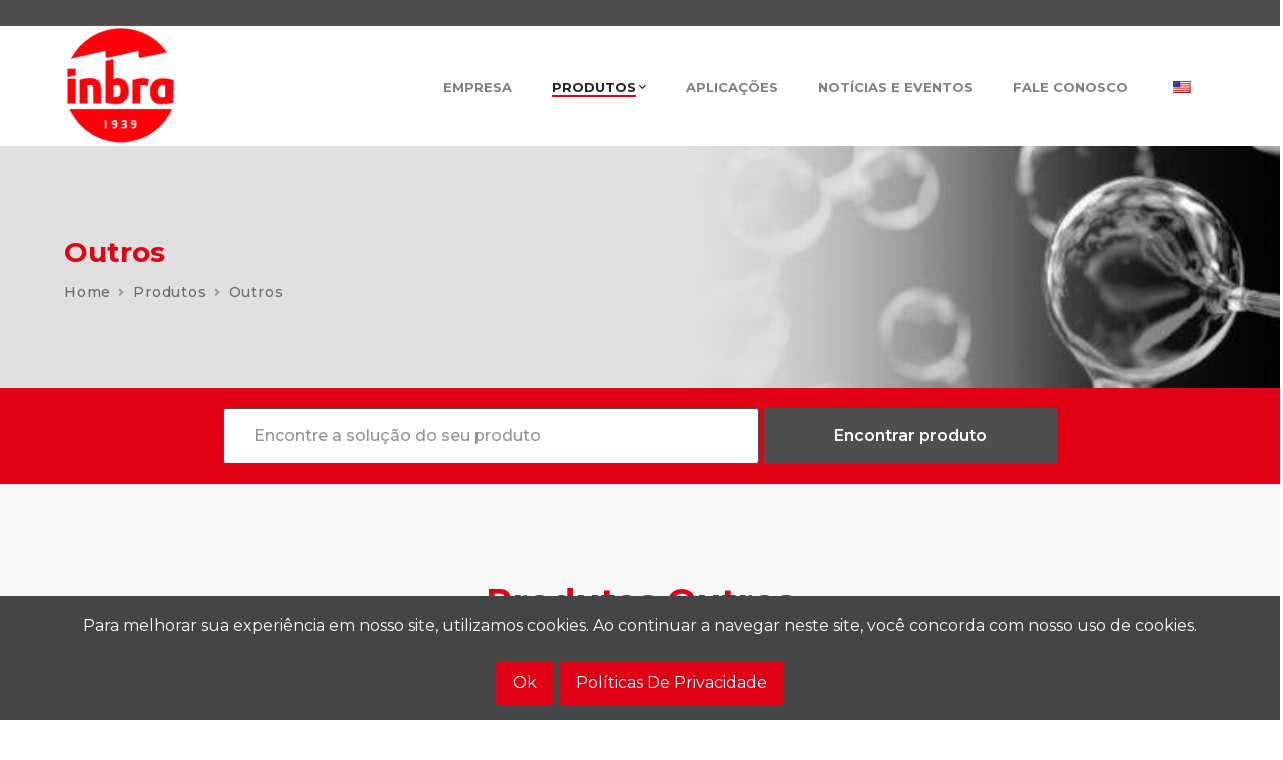

--- FILE ---
content_type: text/html; charset=UTF-8
request_url: https://inbra.com.br/produtos/outros/
body_size: 7240
content:
<!DOCTYPE html>
<html lang="pt-BR" class="no-js">

<head>
    <meta charset="UTF-8">
    <meta name="viewport" content="width=device-width, initial-scale=1, maximum-scale=1, user-scalable=0" />
    <link rel="profile" href="https://gmpg.org/xfn/11">

    <title>Outros &#8211; Inbra</title>
<meta name='robots' content='max-image-preview:large' />
<link rel='dns-prefetch' href='//fonts.googleapis.com' />
<link rel="alternate" type="application/rss+xml" title="Feed para Inbra &raquo;" href="https://inbra.com.br/feed/" />
<link rel="alternate" type="application/rss+xml" title="Feed de comentários para Inbra &raquo;" href="https://inbra.com.br/comments/feed/" />
<link rel="alternate" type="application/rss+xml" title="Feed para Inbra &raquo; Outros Category" href="https://inbra.com.br/produtos/outros/feed/" />
<style id='wp-img-auto-sizes-contain-inline-css' type='text/css'>
img:is([sizes=auto i],[sizes^="auto," i]){contain-intrinsic-size:3000px 1500px}
/*# sourceURL=wp-img-auto-sizes-contain-inline-css */
</style>
<style id='classic-theme-styles-inline-css' type='text/css'>
/*! This file is auto-generated */
.wp-block-button__link{color:#fff;background-color:#32373c;border-radius:9999px;box-shadow:none;text-decoration:none;padding:calc(.667em + 2px) calc(1.333em + 2px);font-size:1.125em}.wp-block-file__button{background:#32373c;color:#fff;text-decoration:none}
/*# sourceURL=/wp-includes/css/classic-themes.min.css */
</style>
<link rel='stylesheet' id='wpo_min-header-0-css' href='https://inbra.com.br/wp-content/cache/wpo-minify/1764734726/assets/wpo-minify-header-a0c09622.min.css' type='text/css' media='all' />
<script type="text/javascript" src="https://inbra.com.br/wp-content/cache/wpo-minify/1764734726/assets/wpo-minify-header-7c590e58.min.js" id="wpo_min-header-0-js"></script>
<link rel="https://api.w.org/" href="https://inbra.com.br/wp-json/" /><link rel="EditURI" type="application/rsd+xml" title="RSD" href="https://inbra.com.br/xmlrpc.php?rsd" />
<meta name="generator" content="WordPress 6.9" />
<link rel="alternate" hreflang="pt-BR" href="https://inbra.com.br/produtos/outros/"/>
<link rel="alternate" hreflang="en-US" href="https://inbra.com.br/en/produtos/outros/"/>
<link rel="alternate" hreflang="pt" href="https://inbra.com.br/produtos/outros/"/>
<link rel="alternate" hreflang="en" href="https://inbra.com.br/en/produtos/outros/"/>
<meta name="generator" content="Elementor 3.24.7; features: additional_custom_breakpoints; settings: css_print_method-external, google_font-enabled, font_display-auto">
			<style>
				.e-con.e-parent:nth-of-type(n+4):not(.e-lazyloaded):not(.e-no-lazyload),
				.e-con.e-parent:nth-of-type(n+4):not(.e-lazyloaded):not(.e-no-lazyload) * {
					background-image: none !important;
				}
				@media screen and (max-height: 1024px) {
					.e-con.e-parent:nth-of-type(n+3):not(.e-lazyloaded):not(.e-no-lazyload),
					.e-con.e-parent:nth-of-type(n+3):not(.e-lazyloaded):not(.e-no-lazyload) * {
						background-image: none !important;
					}
				}
				@media screen and (max-height: 640px) {
					.e-con.e-parent:nth-of-type(n+2):not(.e-lazyloaded):not(.e-no-lazyload),
					.e-con.e-parent:nth-of-type(n+2):not(.e-lazyloaded):not(.e-no-lazyload) * {
						background-image: none !important;
					}
				}
			</style>
			<meta name="generator" content="Powered by Slider Revolution 6.5.14 - responsive, Mobile-Friendly Slider Plugin for WordPress with comfortable drag and drop interface." />
<link rel="icon" href="https://inbra.com.br/wp-content/uploads/2022/02/android-chrome-512x512-1-150x150.png" sizes="32x32" />
<link rel="icon" href="https://inbra.com.br/wp-content/uploads/2022/02/android-chrome-512x512-1-300x300.png" sizes="192x192" />
<link rel="apple-touch-icon" href="https://inbra.com.br/wp-content/uploads/2022/02/android-chrome-512x512-1-300x300.png" />
<meta name="msapplication-TileImage" content="https://inbra.com.br/wp-content/uploads/2022/02/android-chrome-512x512-1-300x300.png" />
<script>function setREVStartSize(e){
			//window.requestAnimationFrame(function() {
				window.RSIW = window.RSIW===undefined ? window.innerWidth : window.RSIW;
				window.RSIH = window.RSIH===undefined ? window.innerHeight : window.RSIH;
				try {
					var pw = document.getElementById(e.c).parentNode.offsetWidth,
						newh;
					pw = pw===0 || isNaN(pw) ? window.RSIW : pw;
					e.tabw = e.tabw===undefined ? 0 : parseInt(e.tabw);
					e.thumbw = e.thumbw===undefined ? 0 : parseInt(e.thumbw);
					e.tabh = e.tabh===undefined ? 0 : parseInt(e.tabh);
					e.thumbh = e.thumbh===undefined ? 0 : parseInt(e.thumbh);
					e.tabhide = e.tabhide===undefined ? 0 : parseInt(e.tabhide);
					e.thumbhide = e.thumbhide===undefined ? 0 : parseInt(e.thumbhide);
					e.mh = e.mh===undefined || e.mh=="" || e.mh==="auto" ? 0 : parseInt(e.mh,0);
					if(e.layout==="fullscreen" || e.l==="fullscreen")
						newh = Math.max(e.mh,window.RSIH);
					else{
						e.gw = Array.isArray(e.gw) ? e.gw : [e.gw];
						for (var i in e.rl) if (e.gw[i]===undefined || e.gw[i]===0) e.gw[i] = e.gw[i-1];
						e.gh = e.el===undefined || e.el==="" || (Array.isArray(e.el) && e.el.length==0)? e.gh : e.el;
						e.gh = Array.isArray(e.gh) ? e.gh : [e.gh];
						for (var i in e.rl) if (e.gh[i]===undefined || e.gh[i]===0) e.gh[i] = e.gh[i-1];
											
						var nl = new Array(e.rl.length),
							ix = 0,
							sl;
						e.tabw = e.tabhide>=pw ? 0 : e.tabw;
						e.thumbw = e.thumbhide>=pw ? 0 : e.thumbw;
						e.tabh = e.tabhide>=pw ? 0 : e.tabh;
						e.thumbh = e.thumbhide>=pw ? 0 : e.thumbh;
						for (var i in e.rl) nl[i] = e.rl[i]<window.RSIW ? 0 : e.rl[i];
						sl = nl[0];
						for (var i in nl) if (sl>nl[i] && nl[i]>0) { sl = nl[i]; ix=i;}
						var m = pw>(e.gw[ix]+e.tabw+e.thumbw) ? 1 : (pw-(e.tabw+e.thumbw)) / (e.gw[ix]);
						newh =  (e.gh[ix] * m) + (e.tabh + e.thumbh);
					}
					var el = document.getElementById(e.c);
					if (el!==null && el) el.style.height = newh+"px";
					el = document.getElementById(e.c+"_wrapper");
					if (el!==null && el) {
						el.style.height = newh+"px";
						el.style.display = "block";
					}
				} catch(e){
					console.log("Failure at Presize of Slider:" + e)
				}
			//});
		  };</script>
<style id='global-styles-inline-css' type='text/css'>
:root{--wp--preset--aspect-ratio--square: 1;--wp--preset--aspect-ratio--4-3: 4/3;--wp--preset--aspect-ratio--3-4: 3/4;--wp--preset--aspect-ratio--3-2: 3/2;--wp--preset--aspect-ratio--2-3: 2/3;--wp--preset--aspect-ratio--16-9: 16/9;--wp--preset--aspect-ratio--9-16: 9/16;--wp--preset--color--black: #000000;--wp--preset--color--cyan-bluish-gray: #abb8c3;--wp--preset--color--white: #ffffff;--wp--preset--color--pale-pink: #f78da7;--wp--preset--color--vivid-red: #cf2e2e;--wp--preset--color--luminous-vivid-orange: #ff6900;--wp--preset--color--luminous-vivid-amber: #fcb900;--wp--preset--color--light-green-cyan: #7bdcb5;--wp--preset--color--vivid-green-cyan: #00d084;--wp--preset--color--pale-cyan-blue: #8ed1fc;--wp--preset--color--vivid-cyan-blue: #0693e3;--wp--preset--color--vivid-purple: #9b51e0;--wp--preset--gradient--vivid-cyan-blue-to-vivid-purple: linear-gradient(135deg,rgb(6,147,227) 0%,rgb(155,81,224) 100%);--wp--preset--gradient--light-green-cyan-to-vivid-green-cyan: linear-gradient(135deg,rgb(122,220,180) 0%,rgb(0,208,130) 100%);--wp--preset--gradient--luminous-vivid-amber-to-luminous-vivid-orange: linear-gradient(135deg,rgb(252,185,0) 0%,rgb(255,105,0) 100%);--wp--preset--gradient--luminous-vivid-orange-to-vivid-red: linear-gradient(135deg,rgb(255,105,0) 0%,rgb(207,46,46) 100%);--wp--preset--gradient--very-light-gray-to-cyan-bluish-gray: linear-gradient(135deg,rgb(238,238,238) 0%,rgb(169,184,195) 100%);--wp--preset--gradient--cool-to-warm-spectrum: linear-gradient(135deg,rgb(74,234,220) 0%,rgb(151,120,209) 20%,rgb(207,42,186) 40%,rgb(238,44,130) 60%,rgb(251,105,98) 80%,rgb(254,248,76) 100%);--wp--preset--gradient--blush-light-purple: linear-gradient(135deg,rgb(255,206,236) 0%,rgb(152,150,240) 100%);--wp--preset--gradient--blush-bordeaux: linear-gradient(135deg,rgb(254,205,165) 0%,rgb(254,45,45) 50%,rgb(107,0,62) 100%);--wp--preset--gradient--luminous-dusk: linear-gradient(135deg,rgb(255,203,112) 0%,rgb(199,81,192) 50%,rgb(65,88,208) 100%);--wp--preset--gradient--pale-ocean: linear-gradient(135deg,rgb(255,245,203) 0%,rgb(182,227,212) 50%,rgb(51,167,181) 100%);--wp--preset--gradient--electric-grass: linear-gradient(135deg,rgb(202,248,128) 0%,rgb(113,206,126) 100%);--wp--preset--gradient--midnight: linear-gradient(135deg,rgb(2,3,129) 0%,rgb(40,116,252) 100%);--wp--preset--font-size--small: 13px;--wp--preset--font-size--medium: 20px;--wp--preset--font-size--large: 36px;--wp--preset--font-size--x-large: 42px;--wp--preset--spacing--20: 0.44rem;--wp--preset--spacing--30: 0.67rem;--wp--preset--spacing--40: 1rem;--wp--preset--spacing--50: 1.5rem;--wp--preset--spacing--60: 2.25rem;--wp--preset--spacing--70: 3.38rem;--wp--preset--spacing--80: 5.06rem;--wp--preset--shadow--natural: 6px 6px 9px rgba(0, 0, 0, 0.2);--wp--preset--shadow--deep: 12px 12px 50px rgba(0, 0, 0, 0.4);--wp--preset--shadow--sharp: 6px 6px 0px rgba(0, 0, 0, 0.2);--wp--preset--shadow--outlined: 6px 6px 0px -3px rgb(255, 255, 255), 6px 6px rgb(0, 0, 0);--wp--preset--shadow--crisp: 6px 6px 0px rgb(0, 0, 0);}:where(.is-layout-flex){gap: 0.5em;}:where(.is-layout-grid){gap: 0.5em;}body .is-layout-flex{display: flex;}.is-layout-flex{flex-wrap: wrap;align-items: center;}.is-layout-flex > :is(*, div){margin: 0;}body .is-layout-grid{display: grid;}.is-layout-grid > :is(*, div){margin: 0;}:where(.wp-block-columns.is-layout-flex){gap: 2em;}:where(.wp-block-columns.is-layout-grid){gap: 2em;}:where(.wp-block-post-template.is-layout-flex){gap: 1.25em;}:where(.wp-block-post-template.is-layout-grid){gap: 1.25em;}.has-black-color{color: var(--wp--preset--color--black) !important;}.has-cyan-bluish-gray-color{color: var(--wp--preset--color--cyan-bluish-gray) !important;}.has-white-color{color: var(--wp--preset--color--white) !important;}.has-pale-pink-color{color: var(--wp--preset--color--pale-pink) !important;}.has-vivid-red-color{color: var(--wp--preset--color--vivid-red) !important;}.has-luminous-vivid-orange-color{color: var(--wp--preset--color--luminous-vivid-orange) !important;}.has-luminous-vivid-amber-color{color: var(--wp--preset--color--luminous-vivid-amber) !important;}.has-light-green-cyan-color{color: var(--wp--preset--color--light-green-cyan) !important;}.has-vivid-green-cyan-color{color: var(--wp--preset--color--vivid-green-cyan) !important;}.has-pale-cyan-blue-color{color: var(--wp--preset--color--pale-cyan-blue) !important;}.has-vivid-cyan-blue-color{color: var(--wp--preset--color--vivid-cyan-blue) !important;}.has-vivid-purple-color{color: var(--wp--preset--color--vivid-purple) !important;}.has-black-background-color{background-color: var(--wp--preset--color--black) !important;}.has-cyan-bluish-gray-background-color{background-color: var(--wp--preset--color--cyan-bluish-gray) !important;}.has-white-background-color{background-color: var(--wp--preset--color--white) !important;}.has-pale-pink-background-color{background-color: var(--wp--preset--color--pale-pink) !important;}.has-vivid-red-background-color{background-color: var(--wp--preset--color--vivid-red) !important;}.has-luminous-vivid-orange-background-color{background-color: var(--wp--preset--color--luminous-vivid-orange) !important;}.has-luminous-vivid-amber-background-color{background-color: var(--wp--preset--color--luminous-vivid-amber) !important;}.has-light-green-cyan-background-color{background-color: var(--wp--preset--color--light-green-cyan) !important;}.has-vivid-green-cyan-background-color{background-color: var(--wp--preset--color--vivid-green-cyan) !important;}.has-pale-cyan-blue-background-color{background-color: var(--wp--preset--color--pale-cyan-blue) !important;}.has-vivid-cyan-blue-background-color{background-color: var(--wp--preset--color--vivid-cyan-blue) !important;}.has-vivid-purple-background-color{background-color: var(--wp--preset--color--vivid-purple) !important;}.has-black-border-color{border-color: var(--wp--preset--color--black) !important;}.has-cyan-bluish-gray-border-color{border-color: var(--wp--preset--color--cyan-bluish-gray) !important;}.has-white-border-color{border-color: var(--wp--preset--color--white) !important;}.has-pale-pink-border-color{border-color: var(--wp--preset--color--pale-pink) !important;}.has-vivid-red-border-color{border-color: var(--wp--preset--color--vivid-red) !important;}.has-luminous-vivid-orange-border-color{border-color: var(--wp--preset--color--luminous-vivid-orange) !important;}.has-luminous-vivid-amber-border-color{border-color: var(--wp--preset--color--luminous-vivid-amber) !important;}.has-light-green-cyan-border-color{border-color: var(--wp--preset--color--light-green-cyan) !important;}.has-vivid-green-cyan-border-color{border-color: var(--wp--preset--color--vivid-green-cyan) !important;}.has-pale-cyan-blue-border-color{border-color: var(--wp--preset--color--pale-cyan-blue) !important;}.has-vivid-cyan-blue-border-color{border-color: var(--wp--preset--color--vivid-cyan-blue) !important;}.has-vivid-purple-border-color{border-color: var(--wp--preset--color--vivid-purple) !important;}.has-vivid-cyan-blue-to-vivid-purple-gradient-background{background: var(--wp--preset--gradient--vivid-cyan-blue-to-vivid-purple) !important;}.has-light-green-cyan-to-vivid-green-cyan-gradient-background{background: var(--wp--preset--gradient--light-green-cyan-to-vivid-green-cyan) !important;}.has-luminous-vivid-amber-to-luminous-vivid-orange-gradient-background{background: var(--wp--preset--gradient--luminous-vivid-amber-to-luminous-vivid-orange) !important;}.has-luminous-vivid-orange-to-vivid-red-gradient-background{background: var(--wp--preset--gradient--luminous-vivid-orange-to-vivid-red) !important;}.has-very-light-gray-to-cyan-bluish-gray-gradient-background{background: var(--wp--preset--gradient--very-light-gray-to-cyan-bluish-gray) !important;}.has-cool-to-warm-spectrum-gradient-background{background: var(--wp--preset--gradient--cool-to-warm-spectrum) !important;}.has-blush-light-purple-gradient-background{background: var(--wp--preset--gradient--blush-light-purple) !important;}.has-blush-bordeaux-gradient-background{background: var(--wp--preset--gradient--blush-bordeaux) !important;}.has-luminous-dusk-gradient-background{background: var(--wp--preset--gradient--luminous-dusk) !important;}.has-pale-ocean-gradient-background{background: var(--wp--preset--gradient--pale-ocean) !important;}.has-electric-grass-gradient-background{background: var(--wp--preset--gradient--electric-grass) !important;}.has-midnight-gradient-background{background: var(--wp--preset--gradient--midnight) !important;}.has-small-font-size{font-size: var(--wp--preset--font-size--small) !important;}.has-medium-font-size{font-size: var(--wp--preset--font-size--medium) !important;}.has-large-font-size{font-size: var(--wp--preset--font-size--large) !important;}.has-x-large-font-size{font-size: var(--wp--preset--font-size--x-large) !important;}
/*# sourceURL=global-styles-inline-css */
</style>
<link rel='stylesheet' id='wpo_min-footer-0-css' href='https://inbra.com.br/wp-content/cache/wpo-minify/1764734726/assets/wpo-minify-footer-665211ea.min.css' type='text/css' media='all' />
</head>

<body class=" sidebar-right site-layout-full-width header-style-1 woocommerce-page footer- elementor-default elementor-kit-6">
    
    <div class="mobi-overlay"><span class="close"></span></div>
    <div id="wrapper" style="">
        
        <div id="page" class="clearfix animsition">
            <div id="site-header-wrap">
                

<ul class="mobi-nav-extra">
	
	
	</ul>
<header id="site-header" class="" style="">
            <div class="top-bar clearfix">
            <div class="quper-container">
                <div class="topbar-left">
                    
<div class="header-info ">
    </div><!-- /.header-info -->                </div>
                
                <div class="topbar-right">
                                    </div>        
            </div>
        </div>

        <div class="quper-container">
        	<div class="site-header-inner">
                
<div id="site-logo" 
		>

	<div id="site-logo-inner" style="max-width:112px;">
					<a class="main-logo" href="https://inbra.com.br/" title="Inbra" rel="home" ><img src="https://inbra.com.br/wp-content/uploads/2024/10/Logotipo_Inbra-2024.png" alt="Inbra" /></a>
			</div>
</div><!-- #site-logo -->
                
                <div class="wrap-inner">
            		
	<div class="mobile-button"><span></span></div>

	<nav id="main-nav" class="main-nav ">
		<ul id="menu-primary-menu" class="menu"><li id="menu-item-4284" class="menu-item menu-item-type-post_type menu-item-object-page menu-item-4284"><a href="https://inbra.com.br/empresa/"><span>Empresa</span></a></li>
<li id="menu-item-5622" class="menu-item menu-item-type-post_type menu-item-object-page current-menu-ancestor current-menu-parent current_page_parent current_page_ancestor menu-item-has-children menu-item-5622"><a href="https://inbra.com.br/produtos/"><span>Produtos</span></a>
<ul class="sub-menu">
	<li id="menu-item-5493" class="menu-item menu-item-type-taxonomy menu-item-object-produtos_category menu-item-5493"><a href="https://inbra.com.br/produtos/plastificantes/"><span>Plastificantes</span></a></li>
	<li id="menu-item-5490" class="menu-item menu-item-type-taxonomy menu-item-object-produtos_category menu-item-5490"><a href="https://inbra.com.br/produtos/estabilizantes-termicos-para-pvc/"><span>Estabilizantes Térmicos para PVC</span></a></li>
	<li id="menu-item-5489" class="menu-item menu-item-type-taxonomy menu-item-object-produtos_category menu-item-5489"><a href="https://inbra.com.br/produtos/agentes-expansores/"><span>Agentes Expansores</span></a></li>
	<li id="menu-item-5491" class="menu-item menu-item-type-taxonomy menu-item-object-produtos_category menu-item-5491"><a href="https://inbra.com.br/produtos/estearatos-metalicos/"><span>Estearatos Metálicos</span></a></li>
	<li id="menu-item-5492" class="menu-item menu-item-type-taxonomy menu-item-object-produtos_category current-menu-item menu-item-5492"><a href="https://inbra.com.br/produtos/outros/" aria-current="page"><span>Outros</span></a></li>
</ul>
</li>
<li id="menu-item-5522" class="menu-item menu-item-type-post_type menu-item-object-page menu-item-5522"><a href="https://inbra.com.br/aplicacoes/"><span>Aplicações</span></a></li>
<li id="menu-item-5990" class="menu-item menu-item-type-post_type menu-item-object-page menu-item-5990"><a href="https://inbra.com.br/noticias/"><span>Notícias e Eventos</span></a></li>
<li id="menu-item-5320" class="menu-item menu-item-type-post_type menu-item-object-page menu-item-5320"><a href="https://inbra.com.br/fale-conosco/"><span>Fale Conosco</span></a></li>
<li id="menu-item-5998" class="trp-language-switcher-container menu-item menu-item-type-post_type menu-item-object-language_switcher menu-item-5998"><a href="https://inbra.com.br/en/produtos/outros/"><span><span data-no-translation><img class="trp-flag-image" src="https://inbra.com.br/wp-content/plugins/translatepress-multilingual/assets/images/flags/en_US.png" width="18" height="12" alt="en_US" title="English"></span></span></a></li>
</ul>	</nav>
                </div>
        	</div>
        </div>
    </header><!-- /#site-header -->
            </div><!-- /#site-header-wrap -->

            <div id="featured-title" class="clearfix simple"
    style="background-image: url('')">
    <div class="quper-container clearfix">
        <div class="inner-wrap">
                        <div class="title-group">
                <h1 class="main-title">
                    Outros                </h1>
            </div>
            
                        <div id="breadcrumbs">
                <div class="breadcrumbs-inner">
                    <div class="breadcrumb-trail">
                        <a class="home" href="https://inbra.com.br/">Home</a><a href="https://inbra.com.br/produtos">Produtos</a><span>Outros</span>                    </div>
                </div>
            </div>
                    </div>
    </div>
</div><!-- /#featured-title -->
            <!-- Main Content -->
            <div id="main-content" class="site-main clearfix" style="">
				
						<style>
                #featured-title {
                     background-image: url(https://inbra.com.br/wp-content/uploads/2022/06/header-app-outros-1024x149.jpg) !important;
                }
            </style><style>
                    .box-product-76 .bg-hover {
                    background: linear-gradient(to top, #000000d4, #00000087), url(https://inbra.com.br/wp-content/uploads/2022/06/shutterstock_784547146-1024x655.jpg) no-repeat center center;
                    background-size: cover;
                    }

                </style><style>
#main-content {
    padding: 0 !important;
}
</style>

<div class="content-page">
    <div class="elementor-section-wrap">
        <section class="custom-section search">
            <div class="container">
                <div class="form-search">
    <form role="search" method="get" action="https://inbra.com.br/" class="search-form">
        <input type="search" class="search-field" placeholder="Encontre a solução do seu produto"
            value="" name="s"
            title="Buscar por:" />
        <button type="submit" class="search-submit" title="Pesquisar"><span>Encontrar produto</span> <i
                class="fa fa-search"></i></button>
    </form>
</div>            </div>
        </section>

        <div class="master-heading">
            <h2 class="main-heading"> Produtos Outros</h2>
            <div class="sub-heading"><p>Oferecemos diversos produtos adicionais que podem ser utilizados em uma variedade de aplicações.</p>
</div>        </div>
        <section class="custom-section">
            <div class="container">
                            </div>
        </section>

    </div>
</div>






<section
    class="contact-inbra elementor-section elementor-inner-section elementor-element elementor-section-content-middle elementor-section-boxed elementor-section-height-default elementor-section-height-default"
    data-element_type="section">
    <div class="elementor-container elementor-column-gap-no">
        <div class="elementor-column elementor-col-50 elementor-inner-column elementor-element"
            data-element_type="column">
            <div class="elementor-widget-wrap elementor-element-populated">
                <div class="elementor-element align-left elementor-widget elementor-widget-mae-headings"
                    data-element_type="widget" data-widget_type="mae-headings.default">
                    <div class="elementor-widget-container">
                        <div class="master-heading">

                            <div id="text-4" class="widget widget_text"><h2 class="widget-title"><span>Entre em Contato</span></h2>			<div class="textwidget"><div>
<div>Interessado em saber mais sobre nossa linha de produtos? Fale com um de nossos representantes especialistas e descubra o que podemos fazer pelo seu negócio.</div>
</div>
<div></div>
<div></div>
<div><a class="master-button" href="https://inbra.com.br/fale-conosco/">Fale Conosco</a></div>
</div>
		</div>
                        </div>
                    </div>
                </div>

            </div>
        </div>
        <div class="elementor-column elementor-col-50 elementor-inner-column elementor-element elementor-hidden-phone"
            data-element_type="column">
            <div class="elementor-widget-wrap elementor-element-populated">
                <div class="elementor-element elementor-widget elementor-widget-mae-fancy-image"
                    data-element_type="widget" data-widget_type="mae-fancy-image.default">
                    <div class="elementor-widget-container">
                        <div class="master-fancy-image reveal lr stretch stretch-right is-in-view"
                            data-in-viewport="true" style="margin-right: -72.5px;">
                            <figure>
                                <div id="media_image-3" class="widget widget_media_image"><img fetchpriority="high" width="700" height="621" src="https://inbra.com.br/wp-content/uploads/2022/03/map.png" class="image wp-image-4856  attachment-full size-full" alt="" style="max-width: 100%; height: auto;" decoding="async" srcset="https://inbra.com.br/wp-content/uploads/2022/03/map.png 700w, https://inbra.com.br/wp-content/uploads/2022/03/map-300x266.png 300w" sizes="(max-width: 700px) 100vw, 700px" /></div>                            </figure>
                        </div>

                    </div>
                </div>
            </div>
        </div>
    </div>
</section>
</div><!-- /.main-content -->


		
<footer id="footer" style="" class="">	
	<div id="footer-widgets" class="quper-container">
		<div class="footer-grid  gutter-30">
						<div class="span_1_of_3 col">
				<div id="text-1" class="widget widget_text">			<div class="textwidget"><div class="margin-bottom-0">
<div id="footer-logo"><img decoding="async" class="alignnone wp-image-6237 size-full" src="https://inbra.com.br/wp-content/uploads/2024/10/inbra-logo-footer-2024.png" alt="" width="73" height="74" srcset="https://inbra.com.br/wp-content/uploads/2024/10/inbra-logo-footer-2024.png 73w, https://inbra.com.br/wp-content/uploads/2024/10/inbra-logo-footer-2024-12x12.png 12w" sizes="(max-width: 73px) 100vw, 73px" /></div>
<p class="desc">Tradição, Qualidade e Eficiência</p>
</div>
</div>
		</div><div id="widget_socials-2" class="widget widget_socials"><div class="socials clearfix" style="margin: 0 -6px"><div class="icon" style="padding: 0 6px;"><a target="_blank" title="linkedin-in" href="https://www.linkedin.com/company/inbra-ind-strias-qu-micas/" style="margin-bottom:6px"><i class="fab fa-linkedin-in"></i></a></div><div class="icon" style="padding: 0 6px;"><a target="_blank" title="instagram" href="https://www.instagram.com/inbra.industriasquimicas/" style="margin-bottom:6px"><i class="fab fa-instagram"></i></a></div></div></div>			</div>

							<div class="span_1_of_3 col">
					<div id="widget_links-2" class="widget widget_links">        <ul class="links-wrap clearfix ">
            
                        <li style="">
                            <a href="https://inbra.com.br/empresa/" style="">
                                Empresa
                            </a>
                        </li>
                        <li style="">
                            <a href="https://inbra.com.br/produtos/" style="">
                                Produtos
                            </a>
                        </li>
                        <li style="">
                            <a href="https://inbra.com.br/aplicacoes/" style="">
                                Aplicações
                            </a>
                        </li>
                        <li style="">
                            <a href="https://inbra.com.br/noticias/" style="">
                                Notícias e Eventos
                            </a>
                        </li>
                        <li style="">
                            <a href="https://inbra.com.br/fale-conosco/" style="">
                                Fale Conosco
                            </a>
                        </li>
                        <li style="">
                            <a href="https://inbra.com.br/politica-de-privacidade/" style="">
                                Políticas de Privacidade
                            </a>
                        </li>
                        <li style="">
                            <a href="https://inbra.com.br/admin" style="">
                                Área do Cliente
                            </a>
                        </li>        </ul>

		</div>				</div>
			
							<div class="span_1_of_3 col">
					<div id="text-2" class="widget widget_text"><h2 class="widget-title"><span>Fale Conosco</span></h2>			<div class="textwidget"><div class="contact-wrap">
<div class="info-wrap"><a href="http://www.google.com/maps/place/Av.+Fagundes+de+Oliveira,+190+-+Piraporinha,+Diadema+-+SP,+09950-300/@-23.6902262,-46.5836453,17z/data=!3m1!4b1!4m5!3m4!1s0x94ce439af68ec1eb:0x3572fbc049957928!8m2!3d-23.6902262!4d-46.5814566">Av. Fagundes de Oliveira, 190 &#8211;<br />
Diadema &#8211; SP &#8211; Brasil &#8211; CEP<br />
09950-907</a></div>
<div></div>
<div class="info-wrap">Telefone: <a href="tel:+551140619000">(11) 4061-9000</a></div>
<div><a class="master-button" href="https://trabalheconosco.vagas.com.br/inbra" target="_blank" rel="noopener">Trabalhe Conosco</a></div>
</div>
</div>
		</div>				</div>
			
					</div>
	</div>
</footer>


<div id="bottom" class="" style="">
    <div class="quper-container">
        <div class="bottom-bar-inner-wrap">
            <div class="inner-wrap">
                
                                    <div id="copyright">
                        ® Inbra - Aditivos para Plásticos, Borrachas e Tintas.                    </div>
                
                
                            </div><!-- /.bottom-bar-copyright -->

            
<a id="scroll-top"></a>        </div>
    </div>
</div><!-- /#bottom -->
</div><!-- /#page -->
</div><!-- /#wrapper -->

<template id="tp-language" data-tp-language="pt_BR"></template>
		<script>
			window.RS_MODULES = window.RS_MODULES || {};
			window.RS_MODULES.modules = window.RS_MODULES.modules || {};
			window.RS_MODULES.waiting = window.RS_MODULES.waiting || [];
			window.RS_MODULES.defered = true;
			window.RS_MODULES.moduleWaiting = window.RS_MODULES.moduleWaiting || {};
			window.RS_MODULES.type = 'compiled';
		</script>
		<script type="speculationrules">
{"prefetch":[{"source":"document","where":{"and":[{"href_matches":"/*"},{"not":{"href_matches":["/wp-*.php","/wp-admin/*","/wp-content/uploads/*","/wp-content/*","/wp-content/plugins/*","/wp-content/themes/inbra-child/*","/wp-content/themes/inbra/*","/*\\?(.+)"]}},{"not":{"selector_matches":"a[rel~=\"nofollow\"]"}},{"not":{"selector_matches":".no-prefetch, .no-prefetch a"}}]},"eagerness":"conservative"}]}
</script>
    <div class="jlplg-lovecoding-cookie-info-container jlplg-hidden" 
        style="--jlplg-buton-bg-color: #e20015; background-color: #444546; bottom: 0" 
        id="jlplg-lovecoding-cookie-info-container">
        <form method="post" id="cookie-form"> 
            <p class="jlplg-lovecoding-cookie-info" style="color: #ffffff">Para melhorar sua experiência em nosso site, utilizamos cookies. Ao continuar a navegar neste site, você concorda com nosso uso de cookies.</p>
            <div class="jlplg-lovecoding-buttons">
            <button type="submit" name="jlplg-cookie-accept-button" class="jlplg-lovecoding-cookie-accept-button" id="cookie-accept-button" style="background-color: #e20015" data-expire="30">
                <span class="button-text" style="color: #ffffff">Ok</span>
            </button>
                        <button type="submit" name="jlplg-cookie-privacy-policy" class="jlplg-lovecoding-cookie-privacy-policy" id="cookie-privacy-policy" style="background-color: #e20015">
                <span class="button-text" style="color: #ffffff">Políticas de Privacidade</span>
            </button>
                        </div>
        </form>
    </div>
			<script type='text/javascript'>
				const lazyloadRunObserver = () => {
					const lazyloadBackgrounds = document.querySelectorAll( `.e-con.e-parent:not(.e-lazyloaded)` );
					const lazyloadBackgroundObserver = new IntersectionObserver( ( entries ) => {
						entries.forEach( ( entry ) => {
							if ( entry.isIntersecting ) {
								let lazyloadBackground = entry.target;
								if( lazyloadBackground ) {
									lazyloadBackground.classList.add( 'e-lazyloaded' );
								}
								lazyloadBackgroundObserver.unobserve( entry.target );
							}
						});
					}, { rootMargin: '200px 0px 200px 0px' } );
					lazyloadBackgrounds.forEach( ( lazyloadBackground ) => {
						lazyloadBackgroundObserver.observe( lazyloadBackground );
					} );
				};
				const events = [
					'DOMContentLoaded',
					'elementor/lazyload/observe',
				];
				events.forEach( ( event ) => {
					document.addEventListener( event, lazyloadRunObserver );
				} );
			</script>
			<script type="text/javascript" src="https://inbra.com.br/wp-content/themes/inbra/assets/js/html5shiv.js" id="html5shiv-js"></script>
<script type="text/javascript" src="https://inbra.com.br/wp-content/themes/inbra/assets/js/respond.js" id="respond-js"></script>
<script type="text/javascript" src="https://inbra.com.br/wp-content/cache/wpo-minify/1764734726/assets/wpo-minify-footer-292b21a3.min.js" id="wpo_min-footer-0-js"></script>
<script type="text/javascript" src="https://inbra.com.br/wp-content/cache/wpo-minify/1764734726/assets/wpo-minify-footer-368b483f.min.js" id="wpo_min-footer-1-js"></script>
<script id="shopping-cart-items-updater" type="text/javascript"></script><script>
jQuery('.master-project-carousel').flickity({
    cellAlign: 'center',
    contain: true,
    pageDots: false,
    wrapAround: false,
    prevNextButtons: true,
    autoPlay: false,
    imagesLoaded: true,
    gap: '30px',
    arrowStyle: "arrow-style-1",
    arrowPosition: "middle",
    arrowMiddleOffset: "0px",
    arrowTopOffset: "40px",
    draggable: true
});
</script>
</body>

</html>

--- FILE ---
content_type: text/css
request_url: https://inbra.com.br/wp-content/cache/wpo-minify/1764734726/assets/wpo-minify-header-a0c09622.min.css
body_size: 67960
content:
@font-face{font-family:'arts-icons';src:url(https://inbra.com.br/wp-content/plugins/masterlayer-addons-for-elementor/assets/css/../fonts/arts-icons/arts-icons.eot#1764734726);src:url(https://inbra.com.br/wp-content/plugins/masterlayer-addons-for-elementor/assets/css/../fonts/arts-icons/arts-icons.eot#1764734726) format('embedded-opentype'),url(https://inbra.com.br/wp-content/plugins/masterlayer-addons-for-elementor/assets/css/../fonts/arts-icons/arts-icons.ttf#1764734726) format('truetype'),url(https://inbra.com.br/wp-content/plugins/masterlayer-addons-for-elementor/assets/css/../fonts/arts-icons/arts-icons.woff#1764734726) format('woff'),url(https://inbra.com.br/wp-content/plugins/masterlayer-addons-for-elementor/assets/css/../fonts/arts-icons/arts-icons.svg?5pf9e9#arts-icons) format('svg');font-weight:400;font-style:normal;font-display:block}[class^="aicon-"],[class*=" aicon-"]{font-family:'arts-icons'!important;speak:never;font-style:normal;font-weight:400;font-variant:normal;text-transform:none;line-height:inherit;-webkit-font-smoothing:antialiased;-moz-osx-font-smoothing:grayscale}.aicon-picture:before{content:"\e900"}.aicon-art:before{content:"\e901"}.aicon-paint:before{content:"\e902"}.aicon-piano:before{content:"\e903"}.aicon-roll:before{content:"\e904"}.aicon-easel:before{content:"\e905"}.aicon-ceramics:before{content:"\e906"}.aicon-magician:before{content:"\e907"}.aicon-ink:before{content:"\e908"}.aicon-turntable:before{content:"\e909"}.aicon-graffiti:before{content:"\e90a"}.aicon-camera:before{content:"\e90b"}.aicon-palette:before{content:"\e90c"}.aicon-artist:before{content:"\e90d"}.aicon-crayons:before{content:"\e90e"}.aicon-column:before{content:"\e90f"}.aicon-rules:before{content:"\e910"}.aicon-graphic-design:before{content:"\e911"}.aicon-pen-tool:before{content:"\e912"}.aicon-idea:before{content:"\e913"}.aicon-theater:before{content:"\e914"}.aicon-paper-cut:before{content:"\e915"}.aicon-book:before{content:"\e916"}.aicon-singer:before{content:"\e917"}.aicon-circus:before{content:"\e918"}.aicon-pantone:before{content:"\e919"}.aicon-vector:before{content:"\e91a"}.aicon-color-wheel:before{content:"\e91b"}.aicon-gallery:before{content:"\e91c"}.aicon-Watercolor:before{content:"\e91d"}.aicon-origami:before{content:"\e91e"}.aicon-technical:before{content:"\e91f"}.aicon-make-up:before{content:"\e920"}.aicon-cinema:before{content:"\e921"}.aicon-modern-architecture:before{content:"\e922"}.aicon-ice-skating:before{content:"\e923"}.aicon-guitar-music:before{content:"\e924"}.aicon-graphic-tablet:before{content:"\e925"}.aicon-typewriter:before{content:"\e926"}.aicon-clapperboard:before{content:"\e927"}.aicon-art1:before{content:"\e928"}.aicon-blueprint:before{content:"\e929"}.aicon-cooking:before{content:"\e92a"}.aicon-sketchbook:before{content:"\e92b"}.aicon-draw:before{content:"\e92c"}.aicon-artist1:before{content:"\e92d"}.aicon-bohemian:before{content:"\e92e"}.aicon-mortarboard:before{content:"\e92f"}.aicon-Jazz:before{content:"\e930"}.aicon-ink1:before{content:"\e931"}.aicon-ring:before{content:"\e932"}.aicon-bust:before{content:"\e933"}.aicon-desk:before{content:"\e934"}.aicon-write:before{content:"\e935"}.aicon-tickets:before{content:"\e936"}.aicon-airbrush:before{content:"\e937"}.aicon-oil-paint:before{content:"\e938"}.aicon-camera1:before{content:"\e939"}.aicon-theater1:before{content:"\e93a"}@font-face{font-family:'construction-icons';src:url(https://inbra.com.br/wp-content/plugins/masterlayer-addons-for-elementor/assets/css/../fonts/construction-icons/construction-icons.eot#1764734726);src:url(https://inbra.com.br/wp-content/plugins/masterlayer-addons-for-elementor/assets/css/../fonts/construction-icons/construction-icons.eot#1764734726) format('embedded-opentype'),url(https://inbra.com.br/wp-content/plugins/masterlayer-addons-for-elementor/assets/css/../fonts/construction-icons/construction-icons.ttf#1764734726) format('truetype'),url(https://inbra.com.br/wp-content/plugins/masterlayer-addons-for-elementor/assets/css/../fonts/construction-icons/construction-icons.woff#1764734726) format('woff'),url(https://inbra.com.br/wp-content/plugins/masterlayer-addons-for-elementor/assets/css/../fonts/construction-icons/construction-icons.svg?7cns88#construction-icons) format('svg');font-weight:400;font-style:normal;font-display:block}[class^="cicon-"],[class*=" cicon-"]{font-family:'construction-icons'!important;speak:never;font-style:normal;font-weight:400;font-variant:normal;text-transform:none;line-height:inherit;-webkit-font-smoothing:antialiased;-moz-osx-font-smoothing:grayscale}.cicon-barrier:before{content:"\e900"}.cicon-blueprint:before{content:"\e901"}.cicon-brickwall:before{content:"\e902"}.cicon-budget:before{content:"\e903"}.cicon-caution:before{content:"\e904"}.cicon-compass:before{content:"\e905"}.cicon-concrete-mixer-1:before{content:"\e906"}.cicon-concrete-mixer:before{content:"\e907"}.cicon-cone:before{content:"\e908"}.cicon-crane-1:before{content:"\e909"}.cicon-crane-2:before{content:"\e90a"}.cicon-crane:before{content:"\e90b"}.cicon-drill:before{content:"\e90c"}.cicon-dumper:before{content:"\e90d"}.cicon-engineer:before{content:"\e90e"}.cicon-floor-1:before{content:"\e90f"}.cicon-floor:before{content:"\e910"}.cicon-gloves:before{content:"\e911"}.cicon-hammer:before{content:"\e912"}.cicon-helmet:before{content:"\e913"}.cicon-high-noise:before{content:"\e914"}.cicon-jackhammer:before{content:"\e915"}.cicon-light-bulb:before{content:"\e916"}.cicon-loader:before{content:"\e917"}.cicon-log:before{content:"\e918"}.cicon-measuring-tape:before{content:"\e919"}.cicon-no-entry:before{content:"\e91a"}.cicon-nut:before{content:"\e91b"}.cicon-paint-brush:before{content:"\e91c"}.cicon-paint-roller:before{content:"\e91d"}.cicon-plug-1:before{content:"\e91e"}.cicon-plug:before{content:"\e91f"}.cicon-plumbing:before{content:"\e920"}.cicon-roof:before{content:"\e921"}.cicon-ruler:before{content:"\e922"}.cicon-saw-1:before{content:"\e923"}.cicon-saw:before{content:"\e924"}.cicon-schedule:before{content:"\e925"}.cicon-screwdriver:before{content:"\e926"}.cicon-shovel:before{content:"\e927"}.cicon-spray:before{content:"\e928"}.cicon-tap:before{content:"\e929"}.cicon-toolbox:before{content:"\e92a"}.cicon-vest:before{content:"\e92b"}.cicon-vise:before{content:"\e92c"}.cicon-voltmeter:before{content:"\e92d"}.cicon-warning:before{content:"\e92e"}.cicon-wheelbarrow:before{content:"\e92f"}.cicon-window:before{content:"\e930"}.cicon-worker:before{content:"\e931"}@font-face{font-family:"construction2-icons";src:url(https://inbra.com.br/wp-content/plugins/masterlayer-addons-for-elementor/assets/css/../fonts/construction2-icons/construction2-icons.eot);src:url(https://inbra.com.br/wp-content/plugins/masterlayer-addons-for-elementor/assets/css/../fonts/construction2-icons/construction2-icons.eot#1764734726) format("embedded-opentype"),url(https://inbra.com.br/wp-content/plugins/masterlayer-addons-for-elementor/assets/css/../fonts/construction2-icons/construction2-icons.woff2) format("woff2"),url(https://inbra.com.br/wp-content/plugins/masterlayer-addons-for-elementor/assets/css/../fonts/construction2-icons/construction2-icons.woff) format("woff"),url(https://inbra.com.br/wp-content/plugins/masterlayer-addons-for-elementor/assets/css/../fonts/construction2-icons/construction2-icons.ttf) format("truetype"),url(https://inbra.com.br/wp-content/plugins/masterlayer-addons-for-elementor/assets/css/../fonts/construction2-icons/construction2-icons.svg#construction2-icons) format("svg");font-weight:400;font-style:normal}@media screen and (-webkit-min-device-pixel-ratio:0){@font-face{font-family:"construction2-icons";src:url(https://inbra.com.br/wp-content/plugins/masterlayer-addons-for-elementor/assets/css/../fonts/construction2-icons/construction2-icons.svg#construction2-icons) format("svg")}}[class^="c2icon-"],[class*=" c2icon-"]{font-family:'construction2-icons'!important;speak:never;font-style:normal;font-weight:400;font-variant:normal;text-transform:none;line-height:inherit;-webkit-font-smoothing:antialiased;-moz-osx-font-smoothing:grayscale}.c2icon-001-helmet:before{content:"\f100"}.c2icon-002-safety-glasses:before{content:"\f101"}.c2icon-003-barbecue:before{content:"\f102"}.c2icon-004-labor-day:before{content:"\f103"}.c2icon-005-cleaning:before{content:"\f104"}.c2icon-006-shovel:before{content:"\f105"}.c2icon-007-pipe:before{content:"\f106"}.c2icon-008-traffic-cone:before{content:"\f107"}.c2icon-009-vacuum-cleaner:before{content:"\f108"}.c2icon-010-crane:before{content:"\f109"}.c2icon-011-paint-roller:before{content:"\f10a"}.c2icon-012-spade:before{content:"\f10b"}.c2icon-013-labor-day:before{content:"\f10c"}.c2icon-014-toolbox:before{content:"\f10d"}.c2icon-015-drill:before{content:"\f10e"}.c2icon-016-ladder:before{content:"\f10f"}.c2icon-017-barrier:before{content:"\f110"}.c2icon-018-labor-day:before{content:"\f111"}.c2icon-019-settings:before{content:"\f112"}.c2icon-020-screwdriver:before{content:"\f113"}.c2icon-021-nut:before{content:"\f114"}.c2icon-022-wrench:before{content:"\f115"}.c2icon-023-labor-day:before{content:"\f116"}.c2icon-024-plunger:before{content:"\f117"}.c2icon-025-rulers:before{content:"\f118"}.c2icon-026-tape:before{content:"\f119"}.c2icon-027-brick-wall:before{content:"\f11a"}.c2icon-028-axe:before{content:"\f11b"}.c2icon-029-working-hours:before{content:"\f11c"}.c2icon-030-labor-day:before{content:"\f11d"}.c2icon-031-wheelbarrow:before{content:"\f11e"}.c2icon-032-labor-day:before{content:"\f11f"}.c2icon-033-helmet:before{content:"\f120"}.c2icon-034-balloons:before{content:"\f121"}.c2icon-035-circular-saw:before{content:"\f122"}.c2icon-036-hammer:before{content:"\f123"}.c2icon-037-screw:before{content:"\f124"}.c2icon-038-cutter:before{content:"\f125"}.c2icon-039-high-visibility-vest:before{content:"\f126"}.c2icon-040-tool:before{content:"\f127"}.c2icon-041-nails:before{content:"\f128"}.c2icon-042-brush:before{content:"\f129"}.c2icon-043-jackhammer:before{content:"\f12a"}.c2icon-044-saw-machine:before{content:"\f12b"}.c2icon-045-glove:before{content:"\f12c"}.c2icon-046-labor-day:before{content:"\f12d"}.c2icon-047-basket:before{content:"\f12e"}.c2icon-048-saw:before{content:"\f12f"}.c2icon-049-labor-day:before{content:"\f130"}.c2icon-050-pencil:before{content:"\f131"}@font-face{font-family:'Feather';src:url(https://inbra.com.br/wp-content/plugins/masterlayer-addons-for-elementor/assets/css/../fonts/feather-icons/feather.ttf#1764734726) format('truetype'),url(https://inbra.com.br/wp-content/plugins/masterlayer-addons-for-elementor/assets/css/../fonts/feather-icons/feather.woff#1764734726) format('woff'),url(https://inbra.com.br/wp-content/plugins/masterlayer-addons-for-elementor/assets/css/../fonts/feather-icons/feather.svg?sdxovp#Feather) format('svg');font-weight:400;font-style:normal}[class^="fe-"],[class*=" fe-"]{display:inline-block;font-family:'Feather';speak:none;font-style:normal;font-weight:400;font-variant:normal;text-transform:none;line-height:inherit;-webkit-font-smoothing:antialiased;-moz-osx-font-smoothing:grayscale}.fe-activity:before{content:"\e900"}.fe-airplay:before{content:"\e901"}.fe-alert-circle:before{content:"\e902"}.fe-alert-octagon:before{content:"\e903"}.fe-alert-triangle:before{content:"\e904"}.fe-align-center:before{content:"\e905"}.fe-align-justify:before{content:"\e906"}.fe-align-left:before{content:"\e907"}.fe-align-right:before{content:"\e908"}.fe-anchor:before{content:"\e909"}.fe-aperture:before{content:"\e90a"}.fe-archive:before{content:"\e90b"}.fe-arrow-down:before{content:"\e90c"}.fe-arrow-down-circle:before{content:"\e90d"}.fe-arrow-down-left:before{content:"\e90e"}.fe-arrow-down-right:before{content:"\e90f"}.fe-arrow-left:before{content:"\e910"}.fe-arrow-left-circle:before{content:"\e911"}.fe-arrow-right:before{content:"\e912"}.fe-arrow-right-circle:before{content:"\e913"}.fe-arrow-up:before{content:"\e914"}.fe-arrow-up-circle:before{content:"\e915"}.fe-arrow-up-left:before{content:"\e916"}.fe-arrow-up-right:before{content:"\e917"}.fe-at-sign:before{content:"\e918"}.fe-award:before{content:"\e919"}.fe-bar-chart:before{content:"\e91a"}.fe-bar-chart-2:before{content:"\e91b"}.fe-battery:before{content:"\e91c"}.fe-battery-charging:before{content:"\e91d"}.fe-bell:before{content:"\e91e"}.fe-bell-off:before{content:"\e91f"}.fe-bluetooth:before{content:"\e920"}.fe-bold:before{content:"\e921"}.fe-book:before{content:"\e922"}.fe-book-open:before{content:"\e923"}.fe-bookmark:before{content:"\e924"}.fe-box:before{content:"\e925"}.fe-briefcase:before{content:"\e926"}.fe-calendar:before{content:"\e927"}.fe-camera:before{content:"\e928"}.fe-camera-off:before{content:"\e929"}.fe-cast:before{content:"\e92a"}.fe-check:before{content:"\e92b"}.fe-check-circle:before{content:"\e92c"}.fe-check-square:before{content:"\e92d"}.fe-chevron-down:before{content:"\e92e"}.fe-chevron-left:before{content:"\e92f"}.fe-chevron-right:before{content:"\e930"}.fe-chevron-up:before{content:"\e931"}.fe-chevrons-down:before{content:"\e932"}.fe-chevrons-left:before{content:"\e933"}.fe-chevrons-right:before{content:"\e934"}.fe-chevrons-up:before{content:"\e935"}.fe-chrome:before{content:"\e936"}.fe-circle:before{content:"\e937"}.fe-clipboard:before{content:"\e938"}.fe-clock:before{content:"\e939"}.fe-cloud:before{content:"\e93a"}.fe-cloud-drizzle:before{content:"\e93b"}.fe-cloud-lightning:before{content:"\e93c"}.fe-cloud-off:before{content:"\e93d"}.fe-cloud-rain:before{content:"\e93e"}.fe-cloud-snow:before{content:"\e93f"}.fe-code:before{content:"\e940"}.fe-codepen:before{content:"\e941"}.fe-command:before{content:"\e942"}.fe-compass:before{content:"\e943"}.fe-copy:before{content:"\e944"}.fe-corner-down-left:before{content:"\e945"}.fe-corner-down-right:before{content:"\e946"}.fe-corner-left-down:before{content:"\e947"}.fe-corner-left-up:before{content:"\e948"}.fe-corner-right-down:before{content:"\e949"}.fe-corner-right-up:before{content:"\e94a"}.fe-corner-up-left:before{content:"\e94b"}.fe-corner-up-right:before{content:"\e94c"}.fe-cpu:before{content:"\e94d"}.fe-credit-card:before{content:"\e94e"}.fe-crop:before{content:"\e94f"}.fe-crosshair:before{content:"\e950"}.fe-database:before{content:"\e951"}.fe-delete:before{content:"\e952"}.fe-disc:before{content:"\e953"}.fe-dollar-sign:before{content:"\e954"}.fe-download:before{content:"\e955"}.fe-download-cloud:before{content:"\e956"}.fe-droplet:before{content:"\e957"}.fe-edit:before{content:"\e958"}.fe-edit-2:before{content:"\e959"}.fe-edit-3:before{content:"\e95a"}.fe-external-link:before{content:"\e95b"}.fe-eye:before{content:"\e95c"}.fe-eye-off:before{content:"\e95d"}.fe-facebook:before{content:"\e95e"}.fe-fast-forward:before{content:"\e95f"}.fe-feather:before{content:"\e960"}.fe-file:before{content:"\e961"}.fe-file-minus:before{content:"\e962"}.fe-file-plus:before{content:"\e963"}.fe-file-text:before{content:"\e964"}.fe-film:before{content:"\e965"}.fe-filter:before{content:"\e966"}.fe-flag:before{content:"\e967"}.fe-folder:before{content:"\e968"}.fe-folder-minus:before{content:"\e969"}.fe-folder-plus:before{content:"\e96a"}.fe-gift:before{content:"\e96b"}.fe-git-branch:before{content:"\e96c"}.fe-git-commit:before{content:"\e96d"}.fe-git-merge:before{content:"\e96e"}.fe-git-pull-request:before{content:"\e96f"}.fe-github:before{content:"\e970"}.fe-gitlab:before{content:"\e971"}.fe-globe:before{content:"\e972"}.fe-grid:before{content:"\e973"}.fe-hard-drive:before{content:"\e974"}.fe-hash:before{content:"\e975"}.fe-headphones:before{content:"\e976"}.fe-heart:before{content:"\e977"}.fe-help-circle:before{content:"\e978"}.fe-home:before{content:"\e979"}.fe-image:before{content:"\e97a"}.fe-inbox:before{content:"\e97b"}.fe-info:before{content:"\e97c"}.fe-instagram:before{content:"\e97d"}.fe-italic:before{content:"\e97e"}.fe-layers:before{content:"\e97f"}.fe-layout:before{content:"\e980"}.fe-life-buoy:before{content:"\e981"}.fe-link:before{content:"\e982"}.fe-link-2:before{content:"\e983"}.fe-linkedin:before{content:"\e984"}.fe-list:before{content:"\e985"}.fe-loader:before{content:"\e986"}.fe-lock:before{content:"\e987"}.fe-log-in:before{content:"\e988"}.fe-log-out:before{content:"\e989"}.fe-mail:before{content:"\e98a"}.fe-map:before{content:"\e98b"}.fe-map-pin:before{content:"\e98c"}.fe-maximize:before{content:"\e98d"}.fe-maximize-2:before{content:"\e98e"}.fe-menu:before{content:"\e98f"}.fe-message-circle:before{content:"\e990"}.fe-message-square:before{content:"\e991"}.fe-mic:before{content:"\e992"}.fe-mic-off:before{content:"\e993"}.fe-minimize:before{content:"\e994"}.fe-minimize-2:before{content:"\e995"}.fe-minus:before{content:"\e996"}.fe-minus-circle:before{content:"\e997"}.fe-minus-square:before{content:"\e998"}.fe-monitor:before{content:"\e999"}.fe-moon:before{content:"\e99a"}.fe-more-horizontal:before{content:"\e99b"}.fe-more-vertical:before{content:"\e99c"}.fe-move:before{content:"\e99d"}.fe-music:before{content:"\e99e"}.fe-navigation:before{content:"\e99f"}.fe-navigation-2:before{content:"\e9a0"}.fe-octagon:before{content:"\e9a1"}.fe-package:before{content:"\e9a2"}.fe-paperclip:before{content:"\e9a3"}.fe-pause:before{content:"\e9a4"}.fe-pause-circle:before{content:"\e9a5"}.fe-percent:before{content:"\e9a6"}.fe-phone:before{content:"\e9a7"}.fe-phone-call:before{content:"\e9a8"}.fe-phone-forwarded:before{content:"\e9a9"}.fe-phone-incoming:before{content:"\e9aa"}.fe-phone-missed:before{content:"\e9ab"}.fe-phone-off:before{content:"\e9ac"}.fe-phone-outgoing:before{content:"\e9ad"}.fe-pie-chart:before{content:"\e9ae"}.fe-play:before{content:"\e9af"}.fe-play-circle:before{content:"\e9b0"}.fe-plus:before{content:"\e9b1"}.fe-plus-circle:before{content:"\e9b2"}.fe-plus-square:before{content:"\e9b3"}.fe-pocket:before{content:"\e9b4"}.fe-power:before{content:"\e9b5"}.fe-printer:before{content:"\e9b6"}.fe-radio:before{content:"\e9b7"}.fe-refresh-ccw:before{content:"\e9b8"}.fe-refresh-cw:before{content:"\e9b9"}.fe-repeat:before{content:"\e9ba"}.fe-rewind:before{content:"\e9bb"}.fe-rotate-ccw:before{content:"\e9bc"}.fe-rotate-cw:before{content:"\e9bd"}.fe-rss:before{content:"\e9be"}.fe-save:before{content:"\e9bf"}.fe-scissors:before{content:"\e9c0"}.fe-search:before{content:"\e9c1"}.fe-send:before{content:"\e9c2"}.fe-server:before{content:"\e9c3"}.fe-settings:before{content:"\e9c4"}.fe-share:before{content:"\e9c5"}.fe-share-2:before{content:"\e9c6"}.fe-shield:before{content:"\e9c7"}.fe-shield-off:before{content:"\e9c8"}.fe-shopping-bag:before{content:"\e9c9"}.fe-shopping-cart:before{content:"\e9ca"}.fe-shuffle:before{content:"\e9cb"}.fe-sidebar:before{content:"\e9cc"}.fe-skip-back:before{content:"\e9cd"}.fe-skip-forward:before{content:"\e9ce"}.fe-slack:before{content:"\e9cf"}.fe-slash:before{content:"\e9d0"}.fe-sliders:before{content:"\e9d1"}.fe-smartphone:before{content:"\e9d2"}.fe-speaker:before{content:"\e9d3"}.fe-square:before{content:"\e9d4"}.fe-star:before{content:"\e9d5"}.fe-stop-circle:before{content:"\e9d6"}.fe-sun:before{content:"\e9d7"}.fe-sunrise:before{content:"\e9d8"}.fe-sunset:before{content:"\e9d9"}.fe-tablet:before{content:"\e9da"}.fe-tag:before{content:"\e9db"}.fe-target:before{content:"\e9dc"}.fe-terminal:before{content:"\e9dd"}.fe-thermometer:before{content:"\e9de"}.fe-thumbs-down:before{content:"\e9df"}.fe-thumbs-up:before{content:"\e9e0"}.fe-toggle-left:before{content:"\e9e1"}.fe-toggle-right:before{content:"\e9e2"}.fe-trash:before{content:"\e9e3"}.fe-trash-2:before{content:"\e9e4"}.fe-trending-down:before{content:"\e9e5"}.fe-trending-up:before{content:"\e9e6"}.fe-triangle:before{content:"\e9e7"}.fe-truck:before{content:"\e9e8"}.fe-tv:before{content:"\e9e9"}.fe-twitter:before{content:"\e9ea"}.fe-type:before{content:"\e9eb"}.fe-umbrella:before{content:"\e9ec"}.fe-underline:before{content:"\e9ed"}.fe-unlock:before{content:"\e9ee"}.fe-upload:before{content:"\e9ef"}.fe-upload-cloud:before{content:"\e9f0"}.fe-user:before{content:"\e9f1"}.fe-user-check:before{content:"\e9f2"}.fe-user-minus:before{content:"\e9f3"}.fe-user-plus:before{content:"\e9f4"}.fe-user-x:before{content:"\e9f5"}.fe-users:before{content:"\e9f6"}.fe-video:before{content:"\e9f7"}.fe-video-off:before{content:"\e9f8"}.fe-voicemail:before{content:"\e9f9"}.fe-volume:before{content:"\e9fa"}.fe-volume-1:before{content:"\e9fb"}.fe-volume-2:before{content:"\e9fc"}.fe-volume-x:before{content:"\e9fd"}.fe-watch:before{content:"\e9fe"}.fe-wifi:before{content:"\e9ff"}.fe-wifi-off:before{content:"\ea00"}.fe-wind:before{content:"\ea01"}.fe-x:before{content:"\ea02"}.fe-x-circle:before{content:"\ea03"}.fe-x-square:before{content:"\ea04"}.fe-youtube:before{content:"\ea05"}.fe-zap:before{content:"\ea06"}.fe-zap-off:before{content:"\ea07"}.fe-zoom-in:before{content:"\ea08"}.fe-zoom-out:before{content:"\ea09"}@font-face{font-family:'quper-icons';src:url(https://inbra.com.br/wp-content/plugins/masterlayer-addons-for-elementor/assets/css/../fonts/quper-icons/quper-icons.eot#1764734726);src:url(https://inbra.com.br/wp-content/plugins/masterlayer-addons-for-elementor/assets/css/../fonts/quper-icons/quper-icons.eot#1764734726) format('embedded-opentype'),url(https://inbra.com.br/wp-content/plugins/masterlayer-addons-for-elementor/assets/css/../fonts/quper-icons/quper-icons.ttf#1764734726) format('truetype'),url(https://inbra.com.br/wp-content/plugins/masterlayer-addons-for-elementor/assets/css/../fonts/quper-icons/quper-icons.woff#1764734726) format('woff'),url(https://inbra.com.br/wp-content/plugins/masterlayer-addons-for-elementor/assets/css/../fonts/quper-icons/quper-icons.svg?m8tfi8#quper-icons) format('svg');font-weight:400;font-style:normal;font-display:block}[class^="qico-"],[class*=" qico-"]{font-family:'quper-icons'!important;speak:never;font-style:normal;font-weight:400;font-variant:normal;text-transform:none;line-height:1;-webkit-font-smoothing:antialiased;-moz-osx-font-smoothing:grayscale}.qico-vacuum-cleaner:before{content:"\e900"}.qico-helmet:before{content:"\e901"}.qico-safety-glasses:before{content:"\e902"}.qico-barbecue:before{content:"\e903"}.qico-labor-day:before{content:"\e904"}.qico-cleaning:before{content:"\e905"}.qico-shovel:before{content:"\e906"}.qico-pipe:before{content:"\e907"}.qico-traffic-cone:before{content:"\e908"}.qico-crane:before{content:"\e909"}.qico-paint-roller:before{content:"\e90a"}.qico-spade:before{content:"\e90b"}.qico-labor-day1:before{content:"\e90c"}.qico-toolbox:before{content:"\e90d"}.qico-drill:before{content:"\e90e"}.qico-ladder:before{content:"\e90f"}.qico-barrier:before{content:"\e910"}.qico-labor-day2:before{content:"\e911"}.qico-settings:before{content:"\e912"}.qico-screwdriver:before{content:"\e913"}.qico-nut:before{content:"\e914"}.qico-wrench:before{content:"\e915"}.qico-labor-day3:before{content:"\e916"}.qico-plunger:before{content:"\e917"}.qico-rulers:before{content:"\e918"}.qico-tape:before{content:"\e919"}.qico-brick-wall:before{content:"\e91a"}.qico-axe:before{content:"\e91b"}.qico-working-hours:before{content:"\e91c"}.qico-labor-day4:before{content:"\e91d"}.qico-wheelbarrow:before{content:"\e91e"}.qico-labor-day5:before{content:"\e91f"}.qico-helmet1:before{content:"\e920"}.qico-balloons:before{content:"\e921"}.qico-circular-saw:before{content:"\e922"}.qico-hammer:before{content:"\e923"}.qico-screw:before{content:"\e924"}.qico-cutter:before{content:"\e925"}.qico-high-visibility-vest:before{content:"\e926"}.qico-tool:before{content:"\e927"}.qico-nails:before{content:"\e928"}.qico-brush:before{content:"\e929"}.qico-jackhammer:before{content:"\e92a"}.qico-saw-machine:before{content:"\e92b"}.qico-glove:before{content:"\e92c"}.qico-labor-day6:before{content:"\e92d"}.qico-basket:before{content:"\e92e"}.qico-saw:before{content:"\e92f"}.qico-labor-day7:before{content:"\e930"}.qico-pencil:before{content:"\e931"}.qico-paypal:before{content:"\e932"}.qico-cloud-computing:before{content:"\e933"}.qico-worldwide:before{content:"\e934"}.qico-rss:before{content:"\e935"}.qico-twitter:before{content:"\e936"}.qico-hashtag:before{content:"\e937"}.qico-pin:before{content:"\e938"}.qico-heart:before{content:"\e939"}.qico-xing:before{content:"\e93a"}.qico-star:before{content:"\e93b"}.qico-windows:before{content:"\e93c"}.qico-network:before{content:"\e93d"}.qico-facebook:before{content:"\e93e"}.qico-instagram:before{content:"\e93f"}.qico-linkedin:before{content:"\e940"}.qico-like:before{content:"\e941"}.qico-dislike:before{content:"\e942"}.qico-youtube:before{content:"\e943"}.qico-messenger:before{content:"\e944"}.qico-telegram:before{content:"\e945"}.qico-chat:before{content:"\e946"}.qico-happy:before{content:"\e947"}.qico-sad:before{content:"\e948"}.qico-file:before{content:"\e949"}.qico-file-1:before{content:"\e94a"}.qico-playstore:before{content:"\e94b"}.qico-whatsapp:before{content:"\e94c"}.qico-skype:before{content:"\e94d"}.qico-retweet:before{content:"\e94e"}.qico-chat-1:before{content:"\e94f"}.qico-photo-camera:before{content:"\e950"}.qico-network-1:before{content:"\e951"}.qico-image:before{content:"\e952"}.qico-myspace:before{content:"\e953"}.qico-user:before{content:"\e954"}.qico-network-2:before{content:"\e955"}.qico-information:before{content:"\e956"}.qico-like-1:before{content:"\e957"}.qico-happy-1:before{content:"\e958"}.qico-deviantart:before{content:"\e959"}.qico-vimeo:before{content:"\e95a"}.qico-behance:before{content:"\e95b"}.qico-email:before{content:"\e95c"}.qico-flickr:before{content:"\e95d"}.qico-suitcase:before{content:"\e95e"}.qico-network-3:before{content:"\e95f"}.qico-chat-2:before{content:"\e960"}.qico-notification:before{content:"\e961"}.qico-agenda:before{content:"\e962"}.qico-megaphone:before{content:"\e963"}.qico-percentage:before{content:"\e964"}.qico-oil:before{content:"\e965"}.qico-bar-chart-1:before{content:"\e966"}.qico-abacus:before{content:"\e967"}.qico-book:before{content:"\e968"}.qico-archives:before{content:"\e969"}.qico-pie-chart:before{content:"\e96a"}.qico-analytics-2:before{content:"\e96b"}.qico-fluctuation:before{content:"\e96c"}.qico-calculator:before{content:"\e96d"}.qico-contract:before{content:"\e96e"}.qico-buy:before{content:"\e96f"}.qico-auction:before{content:"\e970"}.qico-point-of-service:before{content:"\e971"}.qico-analytics-1:before{content:"\e972"}.qico-sell:before{content:"\e973"}.qico-target:before{content:"\e974"}.qico-newspaper:before{content:"\e975"}.qico-donation:before{content:"\e976"}.qico-loss-1:before{content:"\e977"}.qico-bank:before{content:"\e978"}.qico-cheque:before{content:"\e979"}.qico-safebox:before{content:"\e97a"}.qico-money-2:before{content:"\e97b"}.qico-payment-method:before{content:"\e97c"}.qico-id-card:before{content:"\e97d"}.qico-purse:before{content:"\e97e"}.qico-bar-chart:before{content:"\e97f"}.qico-chat1:before{content:"\e980"}.qico-businessman-1:before{content:"\e981"}.qico-businessman:before{content:"\e982"}.qico-presentation:before{content:"\e983"}.qico-gold-ingot:before{content:"\e984"}.qico-profits:before{content:"\e985"}.qico-balance:before{content:"\e986"}.qico-money-bag:before{content:"\e987"}.qico-wallet:before{content:"\e988"}.qico-loss:before{content:"\e989"}.qico-shield:before{content:"\e98a"}.qico-atm:before{content:"\e98b"}.qico-money-1:before{content:"\e98c"}.qico-analytics:before{content:"\e98d"}.qico-briefcase:before{content:"\e98e"}.qico-search:before{content:"\e98f"}.qico-levels:before{content:"\e990"}.qico-pin-code:before{content:"\e991"}.qico-time-is-money:before{content:"\e992"}.qico-withdraw:before{content:"\e993"}.qico-money:before{content:"\e994"}.qico-exchange:before{content:"\e995"}.qico-picture:before{content:"\e996"}.qico-art:before{content:"\e997"}.qico-paint:before{content:"\e998"}.qico-piano:before{content:"\e999"}.qico-roll:before{content:"\e99a"}.qico-easel:before{content:"\e99b"}.qico-ceramics:before{content:"\e99c"}.qico-magician:before{content:"\e99d"}.qico-ink:before{content:"\e99e"}.qico-turntable:before{content:"\e99f"}.qico-graffiti:before{content:"\e9a0"}.qico-camera:before{content:"\e9a1"}.qico-palette:before{content:"\e9a2"}.qico-artist:before{content:"\e9a3"}.qico-crayons:before{content:"\e9a4"}.qico-column:before{content:"\e9a5"}.qico-rules:before{content:"\e9a6"}.qico-graphic-design:before{content:"\e9a7"}.qico-pen-tool:before{content:"\e9a8"}.qico-idea:before{content:"\e9a9"}.qico-theater:before{content:"\e9aa"}.qico-paper-cut:before{content:"\e9ab"}.qico-book1:before{content:"\e9ac"}.qico-singer:before{content:"\e9ad"}.qico-circus:before{content:"\e9ae"}.qico-pantone:before{content:"\e9af"}.qico-vector:before{content:"\e9b0"}.qico-color-wheel:before{content:"\e9b1"}.qico-gallery:before{content:"\e9b2"}.qico-Watercolor:before{content:"\e9b3"}.qico-origami:before{content:"\e9b4"}.qico-technical:before{content:"\e9b5"}.qico-make-up:before{content:"\e9b6"}.qico-cinema:before{content:"\e9b7"}.qico-modern-architecture:before{content:"\e9b8"}.qico-ice-skating:before{content:"\e9b9"}.qico-guitar-music:before{content:"\e9ba"}.qico-graphic-tablet:before{content:"\e9bb"}.qico-typewriter:before{content:"\e9bc"}.qico-clapperboard:before{content:"\e9bd"}.qico-art1:before{content:"\e9be"}.qico-blueprint:before{content:"\e9bf"}.qico-cooking:before{content:"\e9c0"}.qico-sketchbook:before{content:"\e9c1"}.qico-draw:before{content:"\e9c2"}.qico-artist1:before{content:"\e9c3"}.qico-bohemian:before{content:"\e9c4"}.qico-mortarboard:before{content:"\e9c5"}.qico-Jazz:before{content:"\e9c6"}.qico-ink1:before{content:"\e9c7"}.qico-ring:before{content:"\e9c8"}.qico-bust:before{content:"\e9c9"}.qico-desk:before{content:"\e9ca"}.qico-write:before{content:"\e9cb"}.qico-tickets:before{content:"\e9cc"}.qico-airbrush:before{content:"\e9cd"}.qico-oil-paint:before{content:"\e9ce"}.qico-camera1:before{content:"\e9cf"}.qico-theater1:before{content:"\e9d0"}.qico-scraper-1:before{content:"\e9d1"}.qico-wrench-1:before{content:"\e9d2"}.qico-wrench1:before{content:"\e9d3"}.qico-wood-cutter:before{content:"\e9d4"}.qico-axe1:before{content:"\e9d5"}.qico-wall:before{content:"\e9d6"}.qico-level-1:before{content:"\e9d7"}.qico-wheelbarrow-1:before{content:"\e9d8"}.qico-wheelbarrow1:before{content:"\e9d9"}.qico-tiles-1:before{content:"\e9da"}.qico-tiles:before{content:"\e9db"}.qico-measuring-tape:before{content:"\e9dc"}.qico-level:before{content:"\e9dd"}.qico-shovel-3:before{content:"\e9de"}.qico-shovel-2:before{content:"\e9df"}.qico-shovel-1:before{content:"\e9e0"}.qico-shovel1:before{content:"\e9e1"}.qico-screwdriver-1:before{content:"\e9e2"}.qico-screwdriver1:before{content:"\e9e3"}.qico-screw1:before{content:"\e9e4"}.qico-trowel-1:before{content:"\e9e5"}.qico-trowel:before{content:"\e9e6"}.qico-scraper:before{content:"\e9e7"}.qico-saw-1:before{content:"\e9e8"}.qico-set-square:before{content:"\e9e9"}.qico-jackhammer1:before{content:"\e9ea"}.qico-gas-mask:before{content:"\e9eb"}.qico-vest:before{content:"\e9ec"}.qico-safety-glasses-1:before{content:"\e9ed"}.qico-safety-glasses1:before{content:"\e9ee"}.qico-saw1:before{content:"\e9ef"}.qico-paint-roller-1:before{content:"\e9f0"}.qico-paint-roller1:before{content:"\e9f1"}.qico-paint-bucket:before{content:"\e9f2"}.qico-paint-brush:before{content:"\e9f3"}.qico-oil-pump:before{content:"\e9f4"}.qico-tools:before{content:"\e9f5"}.qico-metre:before{content:"\e9f6"}.qico-material:before{content:"\e9f7"}.qico-helmet-1:before{content:"\e9f8"}.qico-helmet2:before{content:"\e9f9"}.qico-hammer-1:before{content:"\e9fa"}.qico-hammer1:before{content:"\e9fb"}.qico-rake:before{content:"\e9fc"}.qico-bulldozer:before{content:"\e9fd"}.qico-driller:before{content:"\e9fe"}.qico-cutter1:before{content:"\e9ff"}.qico-crane-3:before{content:"\ea00"}.qico-crane-2:before{content:"\ea01"}.qico-crane-1:before{content:"\ea02"}.qico-crane1:before{content:"\ea03"}.qico-dumper:before{content:"\ea04"}.qico-concrete-mixer:before{content:"\ea05"}.qico-toolbox1:before{content:"\ea06"}.qico-maze:before{content:"\ea07"}.qico-cone:before{content:"\ea08"}.qico-chisel:before{content:"\ea09"}.qico-caliper:before{content:"\ea0a"}.qico-compass:before{content:"\ea0b"}.qico-barrier-2:before{content:"\ea0c"}.qico-barrier-1:before{content:"\ea0d"}.qico-barrier1:before{content:"\ea0e"}.qico-warning:before{content:"\ea0f"}.qico-circular-saw1:before{content:"\ea10"}.qico-floor-1:before{content:"\ea11"}.qico-barrier2:before{content:"\ea12"}.qico-blueprint1:before{content:"\ea13"}.qico-brickwall:before{content:"\ea14"}.qico-budget:before{content:"\ea15"}.qico-caution:before{content:"\ea16"}.qico-compass1:before{content:"\ea17"}.qico-concrete-mixer-1:before{content:"\ea18"}.qico-concrete-mixer1:before{content:"\ea19"}.qico-cone1:before{content:"\ea1a"}.qico-crane-11:before{content:"\ea1b"}.qico-crane-21:before{content:"\ea1c"}.qico-crane2:before{content:"\ea1d"}.qico-drill1:before{content:"\ea1e"}.qico-dumper1:before{content:"\ea1f"}.qico-engineer:before{content:"\ea20"}.qico-floor:before{content:"\ea21"}.qico-gloves:before{content:"\ea22"}.qico-hammer2:before{content:"\ea23"}.qico-helmet3:before{content:"\ea24"}.qico-high-noise:before{content:"\ea25"}.qico-jackhammer2:before{content:"\ea26"}.qico-light-bulb:before{content:"\ea27"}.qico-loader:before{content:"\ea28"}.qico-log:before{content:"\ea29"}.qico-measuring-tape1:before{content:"\ea2a"}.qico-no-entry:before{content:"\ea2b"}.qico-nut1:before{content:"\ea2c"}.qico-paint-brush1:before{content:"\ea2d"}.qico-paint-roller2:before{content:"\ea2e"}.qico-plug-1:before{content:"\ea2f"}.qico-plug:before{content:"\ea30"}.qico-plumbing:before{content:"\ea31"}.qico-roof:before{content:"\ea32"}.qico-ruler:before{content:"\ea33"}.qico-saw-11:before{content:"\ea34"}.qico-saw2:before{content:"\ea35"}.qico-schedule:before{content:"\ea36"}.qico-screwdriver2:before{content:"\ea37"}.qico-shovel2:before{content:"\ea38"}.qico-spray:before{content:"\ea39"}.qico-tap:before{content:"\ea3a"}.qico-toolbox2:before{content:"\ea3b"}.qico-vest1:before{content:"\ea3c"}.qico-vise:before{content:"\ea3d"}.qico-voltmeter:before{content:"\ea3e"}.qico-warning1:before{content:"\ea3f"}.qico-wheelbarrow2:before{content:"\ea40"}.qico-window:before{content:"\ea41"}.qico-worker:before{content:"\ea42"}.wp-block-accordion{box-sizing:border-box}.wp-block-accordion-item.is-open>.wp-block-accordion-heading .wp-block-accordion-heading__toggle-icon{transform:rotate(45deg)}@media (prefers-reduced-motion:no-preference){.wp-block-accordion-item{transition:grid-template-rows .3s ease-out}.wp-block-accordion-item>.wp-block-accordion-heading .wp-block-accordion-heading__toggle-icon{transition:transform .2s ease-in-out}}.wp-block-accordion-heading{margin:0}.wp-block-accordion-heading__toggle{align-items:center;background-color:inherit!important;border:none;color:inherit!important;cursor:pointer;display:flex;font-family:inherit;font-size:inherit;font-style:inherit;font-weight:inherit;letter-spacing:inherit;line-height:inherit;overflow:hidden;padding:var(--wp--preset--spacing--20,1em) 0;text-align:inherit;text-decoration:inherit;text-transform:inherit;width:100%;word-spacing:inherit}.wp-block-accordion-heading__toggle:not(:focus-visible){outline:none}.wp-block-accordion-heading__toggle:focus,.wp-block-accordion-heading__toggle:hover{background-color:inherit!important;border:none;box-shadow:none;color:inherit;padding:var(--wp--preset--spacing--20,1em) 0;text-decoration:none}.wp-block-accordion-heading__toggle:focus-visible{outline:auto;outline-offset:0}.wp-block-accordion-heading__toggle:hover .wp-block-accordion-heading__toggle-title{text-decoration:underline}.wp-block-accordion-heading__toggle-title{flex:1}.wp-block-accordion-heading__toggle-icon{align-items:center;display:flex;height:1.2em;justify-content:center;width:1.2em}.wp-block-accordion-panel[aria-hidden=true],.wp-block-accordion-panel[inert]{display:none;margin-block-start:0}.wp-block-archives{box-sizing:border-box}.wp-block-archives-dropdown label{display:block}.wp-block-avatar{line-height:0}.wp-block-avatar,.wp-block-avatar img{box-sizing:border-box}.wp-block-avatar.aligncenter{text-align:center}.wp-block-audio{box-sizing:border-box}.wp-block-audio :where(figcaption){margin-bottom:1em;margin-top:.5em}.wp-block-audio audio{min-width:300px;width:100%}.wp-block-breadcrumbs{box-sizing:border-box}.wp-block-breadcrumbs ol{flex-wrap:wrap;list-style:none}.wp-block-breadcrumbs li,.wp-block-breadcrumbs ol{align-items:center;display:flex;margin:0;padding:0}.wp-block-breadcrumbs li:not(:last-child):after{content:var(--separator,"/");margin:0 .5em;opacity:.7}.wp-block-breadcrumbs span{color:inherit}.wp-block-button__link{align-content:center;box-sizing:border-box;cursor:pointer;display:inline-block;height:100%;text-align:center;word-break:break-word}.wp-block-button__link.aligncenter{text-align:center}.wp-block-button__link.alignright{text-align:right}:where(.wp-block-button__link){border-radius:9999px;box-shadow:none;padding:calc(.667em + 2px) calc(1.333em + 2px);text-decoration:none}.wp-block-button[style*=text-decoration] .wp-block-button__link{text-decoration:inherit}.wp-block-buttons>.wp-block-button.has-custom-width{max-width:none}.wp-block-buttons>.wp-block-button.has-custom-width .wp-block-button__link{width:100%}.wp-block-buttons>.wp-block-button.has-custom-font-size .wp-block-button__link{font-size:inherit}.wp-block-buttons>.wp-block-button.wp-block-button__width-25{width:calc(25% - var(--wp--style--block-gap, .5em)*.75)}.wp-block-buttons>.wp-block-button.wp-block-button__width-50{width:calc(50% - var(--wp--style--block-gap, .5em)*.5)}.wp-block-buttons>.wp-block-button.wp-block-button__width-75{width:calc(75% - var(--wp--style--block-gap, .5em)*.25)}.wp-block-buttons>.wp-block-button.wp-block-button__width-100{flex-basis:100%;width:100%}.wp-block-buttons.is-vertical>.wp-block-button.wp-block-button__width-25{width:25%}.wp-block-buttons.is-vertical>.wp-block-button.wp-block-button__width-50{width:50%}.wp-block-buttons.is-vertical>.wp-block-button.wp-block-button__width-75{width:75%}.wp-block-button.is-style-squared,.wp-block-button__link.wp-block-button.is-style-squared{border-radius:0}.wp-block-button.no-border-radius,.wp-block-button__link.no-border-radius{border-radius:0!important}:root :where(.wp-block-button .wp-block-button__link.is-style-outline),:root :where(.wp-block-button.is-style-outline>.wp-block-button__link){border:2px solid;padding:.667em 1.333em}:root :where(.wp-block-button .wp-block-button__link.is-style-outline:not(.has-text-color)),:root :where(.wp-block-button.is-style-outline>.wp-block-button__link:not(.has-text-color)){color:currentColor}:root :where(.wp-block-button .wp-block-button__link.is-style-outline:not(.has-background)),:root :where(.wp-block-button.is-style-outline>.wp-block-button__link:not(.has-background)){background-color:initial;background-image:none}.wp-block-buttons{box-sizing:border-box}.wp-block-buttons.is-vertical{flex-direction:column}.wp-block-buttons.is-vertical>.wp-block-button:last-child{margin-bottom:0}.wp-block-buttons>.wp-block-button{display:inline-block;margin:0}.wp-block-buttons.is-content-justification-left{justify-content:flex-start}.wp-block-buttons.is-content-justification-left.is-vertical{align-items:flex-start}.wp-block-buttons.is-content-justification-center{justify-content:center}.wp-block-buttons.is-content-justification-center.is-vertical{align-items:center}.wp-block-buttons.is-content-justification-right{justify-content:flex-end}.wp-block-buttons.is-content-justification-right.is-vertical{align-items:flex-end}.wp-block-buttons.is-content-justification-space-between{justify-content:space-between}.wp-block-buttons.aligncenter{text-align:center}.wp-block-buttons:not(.is-content-justification-space-between,.is-content-justification-right,.is-content-justification-left,.is-content-justification-center) .wp-block-button.aligncenter{margin-left:auto;margin-right:auto;width:100%}.wp-block-buttons[style*=text-decoration] .wp-block-button,.wp-block-buttons[style*=text-decoration] .wp-block-button__link{text-decoration:inherit}.wp-block-buttons.has-custom-font-size .wp-block-button__link{font-size:inherit}.wp-block-buttons .wp-block-button__link{width:100%}.wp-block-button.aligncenter,.wp-block-calendar{text-align:center}.wp-block-calendar td,.wp-block-calendar th{border:1px solid;padding:.25em}.wp-block-calendar th{font-weight:400}.wp-block-calendar caption{background-color:inherit}.wp-block-calendar table{border-collapse:collapse;width:100%}.wp-block-calendar table.has-background th{background-color:inherit}.wp-block-calendar table.has-text-color th{color:inherit}.wp-block-calendar :where(table:not(.has-text-color)){color:#40464d}.wp-block-calendar :where(table:not(.has-text-color)) td,.wp-block-calendar :where(table:not(.has-text-color)) th{border-color:#ddd}:where(.wp-block-calendar table:not(.has-background) th){background:#ddd}.wp-block-categories{box-sizing:border-box}.wp-block-categories.alignleft{margin-right:2em}.wp-block-categories.alignright{margin-left:2em}.wp-block-categories.wp-block-categories-dropdown.aligncenter{text-align:center}.wp-block-categories .wp-block-categories__label{display:block;width:100%}.wp-block-code{box-sizing:border-box}.wp-block-code code{
  /*!rtl:begin:ignore*/direction:ltr;display:block;font-family:inherit;overflow-wrap:break-word;text-align:initial;white-space:pre-wrap
  /*!rtl:end:ignore*/}.wp-block-columns{box-sizing:border-box;display:flex;flex-wrap:wrap!important}@media (min-width:782px){.wp-block-columns{flex-wrap:nowrap!important}}.wp-block-columns{align-items:normal!important}.wp-block-columns.are-vertically-aligned-top{align-items:flex-start}.wp-block-columns.are-vertically-aligned-center{align-items:center}.wp-block-columns.are-vertically-aligned-bottom{align-items:flex-end}@media (max-width:781px){.wp-block-columns:not(.is-not-stacked-on-mobile)>.wp-block-column{flex-basis:100%!important}}@media (min-width:782px){.wp-block-columns:not(.is-not-stacked-on-mobile)>.wp-block-column{flex-basis:0;flex-grow:1}.wp-block-columns:not(.is-not-stacked-on-mobile)>.wp-block-column[style*=flex-basis]{flex-grow:0}}.wp-block-columns.is-not-stacked-on-mobile{flex-wrap:nowrap!important}.wp-block-columns.is-not-stacked-on-mobile>.wp-block-column{flex-basis:0;flex-grow:1}.wp-block-columns.is-not-stacked-on-mobile>.wp-block-column[style*=flex-basis]{flex-grow:0}:where(.wp-block-columns){margin-bottom:1.75em}:where(.wp-block-columns.has-background){padding:1.25em 2.375em}.wp-block-column{flex-grow:1;min-width:0;overflow-wrap:break-word;word-break:break-word}.wp-block-column.is-vertically-aligned-top{align-self:flex-start}.wp-block-column.is-vertically-aligned-center{align-self:center}.wp-block-column.is-vertically-aligned-bottom{align-self:flex-end}.wp-block-column.is-vertically-aligned-stretch{align-self:stretch}.wp-block-column.is-vertically-aligned-bottom,.wp-block-column.is-vertically-aligned-center,.wp-block-column.is-vertically-aligned-top{width:100%}.wp-block-post-comments{box-sizing:border-box}.wp-block-post-comments .alignleft{float:left}.wp-block-post-comments .alignright{float:right}.wp-block-post-comments .navigation:after{clear:both;content:"";display:table}.wp-block-post-comments .commentlist{clear:both;list-style:none;margin:0;padding:0}.wp-block-post-comments .commentlist .comment{min-height:2.25em;padding-left:3.25em}.wp-block-post-comments .commentlist .comment p{font-size:1em;line-height:1.8;margin:1em 0}.wp-block-post-comments .commentlist .children{list-style:none;margin:0;padding:0}.wp-block-post-comments .comment-author{line-height:1.5}.wp-block-post-comments .comment-author .avatar{border-radius:1.5em;display:block;float:left;height:2.5em;margin-right:.75em;margin-top:.5em;width:2.5em}.wp-block-post-comments .comment-author cite{font-style:normal}.wp-block-post-comments .comment-meta{font-size:.875em;line-height:1.5}.wp-block-post-comments .comment-meta b{font-weight:400}.wp-block-post-comments .comment-meta .comment-awaiting-moderation{display:block;margin-bottom:1em;margin-top:1em}.wp-block-post-comments .comment-body .commentmetadata{font-size:.875em}.wp-block-post-comments .comment-form-author label,.wp-block-post-comments .comment-form-comment label,.wp-block-post-comments .comment-form-email label,.wp-block-post-comments .comment-form-url label{display:block;margin-bottom:.25em}.wp-block-post-comments .comment-form input:not([type=submit]):not([type=checkbox]),.wp-block-post-comments .comment-form textarea{box-sizing:border-box;display:block;width:100%}.wp-block-post-comments .comment-form-cookies-consent{display:flex;gap:.25em}.wp-block-post-comments .comment-form-cookies-consent #wp-comment-cookies-consent{margin-top:.35em}.wp-block-post-comments .comment-reply-title{margin-bottom:0}.wp-block-post-comments .comment-reply-title :where(small){font-size:var(--wp--preset--font-size--medium,smaller);margin-left:.5em}.wp-block-post-comments .reply{font-size:.875em;margin-bottom:1.4em}.wp-block-post-comments input:not([type=submit]),.wp-block-post-comments textarea{border:1px solid #949494;font-family:inherit;font-size:1em}.wp-block-post-comments input:not([type=submit]):not([type=checkbox]),.wp-block-post-comments textarea{padding:calc(.667em + 2px)}:where(.wp-block-post-comments input[type=submit]){border:none}.wp-block-comments{box-sizing:border-box}.wp-block-comments-pagination>.wp-block-comments-pagination-next,.wp-block-comments-pagination>.wp-block-comments-pagination-numbers,.wp-block-comments-pagination>.wp-block-comments-pagination-previous{font-size:inherit}.wp-block-comments-pagination .wp-block-comments-pagination-previous-arrow{display:inline-block;margin-right:1ch}.wp-block-comments-pagination .wp-block-comments-pagination-previous-arrow:not(.is-arrow-chevron){transform:scaleX(1)}.wp-block-comments-pagination .wp-block-comments-pagination-next-arrow{display:inline-block;margin-left:1ch}.wp-block-comments-pagination .wp-block-comments-pagination-next-arrow:not(.is-arrow-chevron){transform:scaleX(1)}.wp-block-comments-pagination.aligncenter{justify-content:center}.wp-block-comment-template{box-sizing:border-box;list-style:none;margin-bottom:0;max-width:100%;padding:0}.wp-block-comment-template li{clear:both}.wp-block-comment-template ol{list-style:none;margin-bottom:0;max-width:100%;padding-left:2rem}.wp-block-comment-template.alignleft{float:left}.wp-block-comment-template.aligncenter{margin-left:auto;margin-right:auto;width:fit-content}.wp-block-comment-template.alignright{float:right}.wp-block-comment-date{box-sizing:border-box}.comment-awaiting-moderation{display:block;font-size:.875em;line-height:1.5}.wp-block-comment-author-name,.wp-block-comment-content,.wp-block-comment-edit-link,.wp-block-comment-reply-link{box-sizing:border-box}.wp-block-cover,.wp-block-cover-image{align-items:center;background-position:50%;box-sizing:border-box;display:flex;justify-content:center;min-height:430px;overflow:hidden;overflow:clip;padding:1em;position:relative}.wp-block-cover .has-background-dim:not([class*=-background-color]),.wp-block-cover-image .has-background-dim:not([class*=-background-color]),.wp-block-cover-image.has-background-dim:not([class*=-background-color]),.wp-block-cover.has-background-dim:not([class*=-background-color]){background-color:#000}.wp-block-cover .has-background-dim.has-background-gradient,.wp-block-cover-image .has-background-dim.has-background-gradient{background-color:initial}.wp-block-cover-image.has-background-dim:before,.wp-block-cover.has-background-dim:before{background-color:inherit;content:""}.wp-block-cover .wp-block-cover__background,.wp-block-cover .wp-block-cover__gradient-background,.wp-block-cover-image .wp-block-cover__background,.wp-block-cover-image .wp-block-cover__gradient-background,.wp-block-cover-image.has-background-dim:not(.has-background-gradient):before,.wp-block-cover.has-background-dim:not(.has-background-gradient):before{bottom:0;left:0;opacity:.5;position:absolute;right:0;top:0}.wp-block-cover-image.has-background-dim.has-background-dim-10 .wp-block-cover__background,.wp-block-cover-image.has-background-dim.has-background-dim-10 .wp-block-cover__gradient-background,.wp-block-cover-image.has-background-dim.has-background-dim-10:not(.has-background-gradient):before,.wp-block-cover.has-background-dim.has-background-dim-10 .wp-block-cover__background,.wp-block-cover.has-background-dim.has-background-dim-10 .wp-block-cover__gradient-background,.wp-block-cover.has-background-dim.has-background-dim-10:not(.has-background-gradient):before{opacity:.1}.wp-block-cover-image.has-background-dim.has-background-dim-20 .wp-block-cover__background,.wp-block-cover-image.has-background-dim.has-background-dim-20 .wp-block-cover__gradient-background,.wp-block-cover-image.has-background-dim.has-background-dim-20:not(.has-background-gradient):before,.wp-block-cover.has-background-dim.has-background-dim-20 .wp-block-cover__background,.wp-block-cover.has-background-dim.has-background-dim-20 .wp-block-cover__gradient-background,.wp-block-cover.has-background-dim.has-background-dim-20:not(.has-background-gradient):before{opacity:.2}.wp-block-cover-image.has-background-dim.has-background-dim-30 .wp-block-cover__background,.wp-block-cover-image.has-background-dim.has-background-dim-30 .wp-block-cover__gradient-background,.wp-block-cover-image.has-background-dim.has-background-dim-30:not(.has-background-gradient):before,.wp-block-cover.has-background-dim.has-background-dim-30 .wp-block-cover__background,.wp-block-cover.has-background-dim.has-background-dim-30 .wp-block-cover__gradient-background,.wp-block-cover.has-background-dim.has-background-dim-30:not(.has-background-gradient):before{opacity:.3}.wp-block-cover-image.has-background-dim.has-background-dim-40 .wp-block-cover__background,.wp-block-cover-image.has-background-dim.has-background-dim-40 .wp-block-cover__gradient-background,.wp-block-cover-image.has-background-dim.has-background-dim-40:not(.has-background-gradient):before,.wp-block-cover.has-background-dim.has-background-dim-40 .wp-block-cover__background,.wp-block-cover.has-background-dim.has-background-dim-40 .wp-block-cover__gradient-background,.wp-block-cover.has-background-dim.has-background-dim-40:not(.has-background-gradient):before{opacity:.4}.wp-block-cover-image.has-background-dim.has-background-dim-50 .wp-block-cover__background,.wp-block-cover-image.has-background-dim.has-background-dim-50 .wp-block-cover__gradient-background,.wp-block-cover-image.has-background-dim.has-background-dim-50:not(.has-background-gradient):before,.wp-block-cover.has-background-dim.has-background-dim-50 .wp-block-cover__background,.wp-block-cover.has-background-dim.has-background-dim-50 .wp-block-cover__gradient-background,.wp-block-cover.has-background-dim.has-background-dim-50:not(.has-background-gradient):before{opacity:.5}.wp-block-cover-image.has-background-dim.has-background-dim-60 .wp-block-cover__background,.wp-block-cover-image.has-background-dim.has-background-dim-60 .wp-block-cover__gradient-background,.wp-block-cover-image.has-background-dim.has-background-dim-60:not(.has-background-gradient):before,.wp-block-cover.has-background-dim.has-background-dim-60 .wp-block-cover__background,.wp-block-cover.has-background-dim.has-background-dim-60 .wp-block-cover__gradient-background,.wp-block-cover.has-background-dim.has-background-dim-60:not(.has-background-gradient):before{opacity:.6}.wp-block-cover-image.has-background-dim.has-background-dim-70 .wp-block-cover__background,.wp-block-cover-image.has-background-dim.has-background-dim-70 .wp-block-cover__gradient-background,.wp-block-cover-image.has-background-dim.has-background-dim-70:not(.has-background-gradient):before,.wp-block-cover.has-background-dim.has-background-dim-70 .wp-block-cover__background,.wp-block-cover.has-background-dim.has-background-dim-70 .wp-block-cover__gradient-background,.wp-block-cover.has-background-dim.has-background-dim-70:not(.has-background-gradient):before{opacity:.7}.wp-block-cover-image.has-background-dim.has-background-dim-80 .wp-block-cover__background,.wp-block-cover-image.has-background-dim.has-background-dim-80 .wp-block-cover__gradient-background,.wp-block-cover-image.has-background-dim.has-background-dim-80:not(.has-background-gradient):before,.wp-block-cover.has-background-dim.has-background-dim-80 .wp-block-cover__background,.wp-block-cover.has-background-dim.has-background-dim-80 .wp-block-cover__gradient-background,.wp-block-cover.has-background-dim.has-background-dim-80:not(.has-background-gradient):before{opacity:.8}.wp-block-cover-image.has-background-dim.has-background-dim-90 .wp-block-cover__background,.wp-block-cover-image.has-background-dim.has-background-dim-90 .wp-block-cover__gradient-background,.wp-block-cover-image.has-background-dim.has-background-dim-90:not(.has-background-gradient):before,.wp-block-cover.has-background-dim.has-background-dim-90 .wp-block-cover__background,.wp-block-cover.has-background-dim.has-background-dim-90 .wp-block-cover__gradient-background,.wp-block-cover.has-background-dim.has-background-dim-90:not(.has-background-gradient):before{opacity:.9}.wp-block-cover-image.has-background-dim.has-background-dim-100 .wp-block-cover__background,.wp-block-cover-image.has-background-dim.has-background-dim-100 .wp-block-cover__gradient-background,.wp-block-cover-image.has-background-dim.has-background-dim-100:not(.has-background-gradient):before,.wp-block-cover.has-background-dim.has-background-dim-100 .wp-block-cover__background,.wp-block-cover.has-background-dim.has-background-dim-100 .wp-block-cover__gradient-background,.wp-block-cover.has-background-dim.has-background-dim-100:not(.has-background-gradient):before{opacity:1}.wp-block-cover .wp-block-cover__background.has-background-dim.has-background-dim-0,.wp-block-cover .wp-block-cover__gradient-background.has-background-dim.has-background-dim-0,.wp-block-cover-image .wp-block-cover__background.has-background-dim.has-background-dim-0,.wp-block-cover-image .wp-block-cover__gradient-background.has-background-dim.has-background-dim-0{opacity:0}.wp-block-cover .wp-block-cover__background.has-background-dim.has-background-dim-10,.wp-block-cover .wp-block-cover__gradient-background.has-background-dim.has-background-dim-10,.wp-block-cover-image .wp-block-cover__background.has-background-dim.has-background-dim-10,.wp-block-cover-image .wp-block-cover__gradient-background.has-background-dim.has-background-dim-10{opacity:.1}.wp-block-cover .wp-block-cover__background.has-background-dim.has-background-dim-20,.wp-block-cover .wp-block-cover__gradient-background.has-background-dim.has-background-dim-20,.wp-block-cover-image .wp-block-cover__background.has-background-dim.has-background-dim-20,.wp-block-cover-image .wp-block-cover__gradient-background.has-background-dim.has-background-dim-20{opacity:.2}.wp-block-cover .wp-block-cover__background.has-background-dim.has-background-dim-30,.wp-block-cover .wp-block-cover__gradient-background.has-background-dim.has-background-dim-30,.wp-block-cover-image .wp-block-cover__background.has-background-dim.has-background-dim-30,.wp-block-cover-image .wp-block-cover__gradient-background.has-background-dim.has-background-dim-30{opacity:.3}.wp-block-cover .wp-block-cover__background.has-background-dim.has-background-dim-40,.wp-block-cover .wp-block-cover__gradient-background.has-background-dim.has-background-dim-40,.wp-block-cover-image .wp-block-cover__background.has-background-dim.has-background-dim-40,.wp-block-cover-image .wp-block-cover__gradient-background.has-background-dim.has-background-dim-40{opacity:.4}.wp-block-cover .wp-block-cover__background.has-background-dim.has-background-dim-50,.wp-block-cover .wp-block-cover__gradient-background.has-background-dim.has-background-dim-50,.wp-block-cover-image .wp-block-cover__background.has-background-dim.has-background-dim-50,.wp-block-cover-image .wp-block-cover__gradient-background.has-background-dim.has-background-dim-50{opacity:.5}.wp-block-cover .wp-block-cover__background.has-background-dim.has-background-dim-60,.wp-block-cover .wp-block-cover__gradient-background.has-background-dim.has-background-dim-60,.wp-block-cover-image .wp-block-cover__background.has-background-dim.has-background-dim-60,.wp-block-cover-image .wp-block-cover__gradient-background.has-background-dim.has-background-dim-60{opacity:.6}.wp-block-cover .wp-block-cover__background.has-background-dim.has-background-dim-70,.wp-block-cover .wp-block-cover__gradient-background.has-background-dim.has-background-dim-70,.wp-block-cover-image .wp-block-cover__background.has-background-dim.has-background-dim-70,.wp-block-cover-image .wp-block-cover__gradient-background.has-background-dim.has-background-dim-70{opacity:.7}.wp-block-cover .wp-block-cover__background.has-background-dim.has-background-dim-80,.wp-block-cover .wp-block-cover__gradient-background.has-background-dim.has-background-dim-80,.wp-block-cover-image .wp-block-cover__background.has-background-dim.has-background-dim-80,.wp-block-cover-image .wp-block-cover__gradient-background.has-background-dim.has-background-dim-80{opacity:.8}.wp-block-cover .wp-block-cover__background.has-background-dim.has-background-dim-90,.wp-block-cover .wp-block-cover__gradient-background.has-background-dim.has-background-dim-90,.wp-block-cover-image .wp-block-cover__background.has-background-dim.has-background-dim-90,.wp-block-cover-image .wp-block-cover__gradient-background.has-background-dim.has-background-dim-90{opacity:.9}.wp-block-cover .wp-block-cover__background.has-background-dim.has-background-dim-100,.wp-block-cover .wp-block-cover__gradient-background.has-background-dim.has-background-dim-100,.wp-block-cover-image .wp-block-cover__background.has-background-dim.has-background-dim-100,.wp-block-cover-image .wp-block-cover__gradient-background.has-background-dim.has-background-dim-100{opacity:1}.wp-block-cover-image.alignleft,.wp-block-cover-image.alignright,.wp-block-cover.alignleft,.wp-block-cover.alignright{max-width:420px;width:100%}.wp-block-cover-image.aligncenter,.wp-block-cover-image.alignleft,.wp-block-cover-image.alignright,.wp-block-cover.aligncenter,.wp-block-cover.alignleft,.wp-block-cover.alignright{display:flex}.wp-block-cover .wp-block-cover__inner-container,.wp-block-cover-image .wp-block-cover__inner-container{color:inherit;position:relative;width:100%}.wp-block-cover-image.is-position-top-left,.wp-block-cover.is-position-top-left{align-items:flex-start;justify-content:flex-start}.wp-block-cover-image.is-position-top-center,.wp-block-cover.is-position-top-center{align-items:flex-start;justify-content:center}.wp-block-cover-image.is-position-top-right,.wp-block-cover.is-position-top-right{align-items:flex-start;justify-content:flex-end}.wp-block-cover-image.is-position-center-left,.wp-block-cover.is-position-center-left{align-items:center;justify-content:flex-start}.wp-block-cover-image.is-position-center-center,.wp-block-cover.is-position-center-center{align-items:center;justify-content:center}.wp-block-cover-image.is-position-center-right,.wp-block-cover.is-position-center-right{align-items:center;justify-content:flex-end}.wp-block-cover-image.is-position-bottom-left,.wp-block-cover.is-position-bottom-left{align-items:flex-end;justify-content:flex-start}.wp-block-cover-image.is-position-bottom-center,.wp-block-cover.is-position-bottom-center{align-items:flex-end;justify-content:center}.wp-block-cover-image.is-position-bottom-right,.wp-block-cover.is-position-bottom-right{align-items:flex-end;justify-content:flex-end}.wp-block-cover-image.has-custom-content-position.has-custom-content-position .wp-block-cover__inner-container,.wp-block-cover.has-custom-content-position.has-custom-content-position .wp-block-cover__inner-container{margin:0}.wp-block-cover-image.has-custom-content-position.has-custom-content-position.is-position-bottom-left .wp-block-cover__inner-container,.wp-block-cover-image.has-custom-content-position.has-custom-content-position.is-position-bottom-right .wp-block-cover__inner-container,.wp-block-cover-image.has-custom-content-position.has-custom-content-position.is-position-center-left .wp-block-cover__inner-container,.wp-block-cover-image.has-custom-content-position.has-custom-content-position.is-position-center-right .wp-block-cover__inner-container,.wp-block-cover-image.has-custom-content-position.has-custom-content-position.is-position-top-left .wp-block-cover__inner-container,.wp-block-cover-image.has-custom-content-position.has-custom-content-position.is-position-top-right .wp-block-cover__inner-container,.wp-block-cover.has-custom-content-position.has-custom-content-position.is-position-bottom-left .wp-block-cover__inner-container,.wp-block-cover.has-custom-content-position.has-custom-content-position.is-position-bottom-right .wp-block-cover__inner-container,.wp-block-cover.has-custom-content-position.has-custom-content-position.is-position-center-left .wp-block-cover__inner-container,.wp-block-cover.has-custom-content-position.has-custom-content-position.is-position-center-right .wp-block-cover__inner-container,.wp-block-cover.has-custom-content-position.has-custom-content-position.is-position-top-left .wp-block-cover__inner-container,.wp-block-cover.has-custom-content-position.has-custom-content-position.is-position-top-right .wp-block-cover__inner-container{margin:0;width:auto}.wp-block-cover .wp-block-cover__image-background,.wp-block-cover video.wp-block-cover__video-background,.wp-block-cover-image .wp-block-cover__image-background,.wp-block-cover-image video.wp-block-cover__video-background{border:none;bottom:0;box-shadow:none;height:100%;left:0;margin:0;max-height:none;max-width:none;object-fit:cover;outline:none;padding:0;position:absolute;right:0;top:0;width:100%}.wp-block-cover-image.has-parallax,.wp-block-cover.has-parallax,.wp-block-cover__image-background.has-parallax,video.wp-block-cover__video-background.has-parallax{background-attachment:fixed;background-repeat:no-repeat;background-size:cover}@supports (-webkit-touch-callout:inherit){.wp-block-cover-image.has-parallax,.wp-block-cover.has-parallax,.wp-block-cover__image-background.has-parallax,video.wp-block-cover__video-background.has-parallax{background-attachment:scroll}}@media (prefers-reduced-motion:reduce){.wp-block-cover-image.has-parallax,.wp-block-cover.has-parallax,.wp-block-cover__image-background.has-parallax,video.wp-block-cover__video-background.has-parallax{background-attachment:scroll}}.wp-block-cover-image.is-repeated,.wp-block-cover.is-repeated,.wp-block-cover__image-background.is-repeated,video.wp-block-cover__video-background.is-repeated{background-repeat:repeat;background-size:auto}.wp-block-cover-image-text,.wp-block-cover-image-text a,.wp-block-cover-image-text a:active,.wp-block-cover-image-text a:focus,.wp-block-cover-image-text a:hover,.wp-block-cover-text,.wp-block-cover-text a,.wp-block-cover-text a:active,.wp-block-cover-text a:focus,.wp-block-cover-text a:hover,section.wp-block-cover-image h2,section.wp-block-cover-image h2 a,section.wp-block-cover-image h2 a:active,section.wp-block-cover-image h2 a:focus,section.wp-block-cover-image h2 a:hover{color:#fff}.wp-block-cover-image .wp-block-cover.has-left-content{justify-content:flex-start}.wp-block-cover-image .wp-block-cover.has-right-content{justify-content:flex-end}.wp-block-cover-image.has-left-content .wp-block-cover-image-text,.wp-block-cover.has-left-content .wp-block-cover-text,section.wp-block-cover-image.has-left-content>h2{margin-left:0;text-align:left}.wp-block-cover-image.has-right-content .wp-block-cover-image-text,.wp-block-cover.has-right-content .wp-block-cover-text,section.wp-block-cover-image.has-right-content>h2{margin-right:0;text-align:right}.wp-block-cover .wp-block-cover-text,.wp-block-cover-image .wp-block-cover-image-text,section.wp-block-cover-image>h2{font-size:2em;line-height:1.25;margin-bottom:0;max-width:840px;padding:.44em;text-align:center;z-index:1}:where(.wp-block-cover-image:not(.has-text-color)),:where(.wp-block-cover:not(.has-text-color)){color:#fff}:where(.wp-block-cover-image.is-light:not(.has-text-color)),:where(.wp-block-cover.is-light:not(.has-text-color)){color:#000}:root :where(.wp-block-cover h1:not(.has-text-color)),:root :where(.wp-block-cover h2:not(.has-text-color)),:root :where(.wp-block-cover h3:not(.has-text-color)),:root :where(.wp-block-cover h4:not(.has-text-color)),:root :where(.wp-block-cover h5:not(.has-text-color)),:root :where(.wp-block-cover h6:not(.has-text-color)),:root :where(.wp-block-cover p:not(.has-text-color)){color:inherit}body:not(.editor-styles-wrapper) .wp-block-cover:not(.wp-block-cover:has(.wp-block-cover__background+.wp-block-cover__inner-container)) .wp-block-cover__image-background,body:not(.editor-styles-wrapper) .wp-block-cover:not(.wp-block-cover:has(.wp-block-cover__background+.wp-block-cover__inner-container)) .wp-block-cover__video-background{z-index:0}body:not(.editor-styles-wrapper) .wp-block-cover:not(.wp-block-cover:has(.wp-block-cover__background+.wp-block-cover__inner-container)) .wp-block-cover__background,body:not(.editor-styles-wrapper) .wp-block-cover:not(.wp-block-cover:has(.wp-block-cover__background+.wp-block-cover__inner-container)) .wp-block-cover__gradient-background,body:not(.editor-styles-wrapper) .wp-block-cover:not(.wp-block-cover:has(.wp-block-cover__background+.wp-block-cover__inner-container)) .wp-block-cover__inner-container,body:not(.editor-styles-wrapper) .wp-block-cover:not(.wp-block-cover:has(.wp-block-cover__background+.wp-block-cover__inner-container)).has-background-dim:not(.has-background-gradient):before{z-index:1}.has-modal-open body:not(.editor-styles-wrapper) .wp-block-cover:not(.wp-block-cover:has(.wp-block-cover__background+.wp-block-cover__inner-container)) .wp-block-cover__inner-container{z-index:auto}.wp-block-details{box-sizing:border-box}.wp-block-details summary{cursor:pointer}.wp-block-embed.alignleft,.wp-block-embed.alignright,.wp-block[data-align=left]>[data-type="core/embed"],.wp-block[data-align=right]>[data-type="core/embed"]{max-width:360px;width:100%}.wp-block-embed.alignleft .wp-block-embed__wrapper,.wp-block-embed.alignright .wp-block-embed__wrapper,.wp-block[data-align=left]>[data-type="core/embed"] .wp-block-embed__wrapper,.wp-block[data-align=right]>[data-type="core/embed"] .wp-block-embed__wrapper{min-width:280px}.wp-block-cover .wp-block-embed{min-height:240px;min-width:320px}.wp-block-embed{overflow-wrap:break-word}.wp-block-embed :where(figcaption){margin-bottom:1em;margin-top:.5em}.wp-block-embed iframe{max-width:100%}.wp-block-embed__wrapper{position:relative}.wp-embed-responsive .wp-has-aspect-ratio .wp-block-embed__wrapper:before{content:"";display:block;padding-top:50%}.wp-embed-responsive .wp-has-aspect-ratio iframe{bottom:0;height:100%;left:0;position:absolute;right:0;top:0;width:100%}.wp-embed-responsive .wp-embed-aspect-21-9 .wp-block-embed__wrapper:before{padding-top:42.85%}.wp-embed-responsive .wp-embed-aspect-18-9 .wp-block-embed__wrapper:before{padding-top:50%}.wp-embed-responsive .wp-embed-aspect-16-9 .wp-block-embed__wrapper:before{padding-top:56.25%}.wp-embed-responsive .wp-embed-aspect-4-3 .wp-block-embed__wrapper:before{padding-top:75%}.wp-embed-responsive .wp-embed-aspect-1-1 .wp-block-embed__wrapper:before{padding-top:100%}.wp-embed-responsive .wp-embed-aspect-9-16 .wp-block-embed__wrapper:before{padding-top:177.77%}.wp-embed-responsive .wp-embed-aspect-1-2 .wp-block-embed__wrapper:before{padding-top:200%}.wp-block-file{box-sizing:border-box}.wp-block-file:not(.wp-element-button){font-size:.8em}.wp-block-file.aligncenter{text-align:center}.wp-block-file.alignright{text-align:right}.wp-block-file *+.wp-block-file__button{margin-left:.75em}:where(.wp-block-file){margin-bottom:1.5em}.wp-block-file__embed{margin-bottom:1em}:where(.wp-block-file__button){border-radius:2em;display:inline-block;padding:.5em 1em}:where(.wp-block-file__button):where(a):active,:where(.wp-block-file__button):where(a):focus,:where(.wp-block-file__button):where(a):hover,:where(.wp-block-file__button):where(a):visited{box-shadow:none;color:#fff;opacity:.85;text-decoration:none}.wp-block-form-input__label{display:flex;flex-direction:column;gap:.25em;margin-bottom:.5em;width:100%}.wp-block-form-input__label.is-label-inline{align-items:center;flex-direction:row;gap:.5em}.wp-block-form-input__label.is-label-inline .wp-block-form-input__label-content{margin-bottom:.5em}.wp-block-form-input__label:has(input[type=checkbox]){flex-direction:row;width:fit-content}.wp-block-form-input__label:has(input[type=checkbox]) .wp-block-form-input__label-content{margin:0}.wp-block-form-input__label:has(.wp-block-form-input__label-content+input[type=checkbox]){flex-direction:row-reverse}.wp-block-form-input__label-content{width:fit-content}:where(.wp-block-form-input__input){font-size:1em;margin-bottom:.5em;padding:0 .5em}:where(.wp-block-form-input__input)[type=date],:where(.wp-block-form-input__input)[type=datetime-local],:where(.wp-block-form-input__input)[type=datetime],:where(.wp-block-form-input__input)[type=email],:where(.wp-block-form-input__input)[type=month],:where(.wp-block-form-input__input)[type=number],:where(.wp-block-form-input__input)[type=password],:where(.wp-block-form-input__input)[type=search],:where(.wp-block-form-input__input)[type=tel],:where(.wp-block-form-input__input)[type=text],:where(.wp-block-form-input__input)[type=time],:where(.wp-block-form-input__input)[type=url],:where(.wp-block-form-input__input)[type=week]{border-style:solid;border-width:1px;line-height:2;min-height:2em}textarea.wp-block-form-input__input{min-height:10em}.blocks-gallery-grid:not(.has-nested-images),.wp-block-gallery:not(.has-nested-images){display:flex;flex-wrap:wrap;list-style-type:none;margin:0;padding:0}.blocks-gallery-grid:not(.has-nested-images) .blocks-gallery-image,.blocks-gallery-grid:not(.has-nested-images) .blocks-gallery-item,.wp-block-gallery:not(.has-nested-images) .blocks-gallery-image,.wp-block-gallery:not(.has-nested-images) .blocks-gallery-item{display:flex;flex-direction:column;flex-grow:1;justify-content:center;margin:0 1em 1em 0;position:relative;width:calc(50% - 1em)}.blocks-gallery-grid:not(.has-nested-images) .blocks-gallery-image:nth-of-type(2n),.blocks-gallery-grid:not(.has-nested-images) .blocks-gallery-item:nth-of-type(2n),.wp-block-gallery:not(.has-nested-images) .blocks-gallery-image:nth-of-type(2n),.wp-block-gallery:not(.has-nested-images) .blocks-gallery-item:nth-of-type(2n){margin-right:0}.blocks-gallery-grid:not(.has-nested-images) .blocks-gallery-image figure,.blocks-gallery-grid:not(.has-nested-images) .blocks-gallery-item figure,.wp-block-gallery:not(.has-nested-images) .blocks-gallery-image figure,.wp-block-gallery:not(.has-nested-images) .blocks-gallery-item figure{align-items:flex-end;display:flex;height:100%;justify-content:flex-start;margin:0}.blocks-gallery-grid:not(.has-nested-images) .blocks-gallery-image img,.blocks-gallery-grid:not(.has-nested-images) .blocks-gallery-item img,.wp-block-gallery:not(.has-nested-images) .blocks-gallery-image img,.wp-block-gallery:not(.has-nested-images) .blocks-gallery-item img{display:block;height:auto;max-width:100%;width:auto}.blocks-gallery-grid:not(.has-nested-images) .blocks-gallery-image figcaption,.blocks-gallery-grid:not(.has-nested-images) .blocks-gallery-item figcaption,.wp-block-gallery:not(.has-nested-images) .blocks-gallery-image figcaption,.wp-block-gallery:not(.has-nested-images) .blocks-gallery-item figcaption{background:linear-gradient(0deg,#000000b3,#0000004d 70%,#0000);bottom:0;box-sizing:border-box;color:#fff;font-size:.8em;margin:0;max-height:100%;overflow:auto;padding:3em .77em .7em;position:absolute;text-align:center;width:100%;z-index:2}.blocks-gallery-grid:not(.has-nested-images) .blocks-gallery-image figcaption img,.blocks-gallery-grid:not(.has-nested-images) .blocks-gallery-item figcaption img,.wp-block-gallery:not(.has-nested-images) .blocks-gallery-image figcaption img,.wp-block-gallery:not(.has-nested-images) .blocks-gallery-item figcaption img{display:inline}.blocks-gallery-grid:not(.has-nested-images) figcaption,.wp-block-gallery:not(.has-nested-images) figcaption{flex-grow:1}.blocks-gallery-grid:not(.has-nested-images).is-cropped .blocks-gallery-image a,.blocks-gallery-grid:not(.has-nested-images).is-cropped .blocks-gallery-image img,.blocks-gallery-grid:not(.has-nested-images).is-cropped .blocks-gallery-item a,.blocks-gallery-grid:not(.has-nested-images).is-cropped .blocks-gallery-item img,.wp-block-gallery:not(.has-nested-images).is-cropped .blocks-gallery-image a,.wp-block-gallery:not(.has-nested-images).is-cropped .blocks-gallery-image img,.wp-block-gallery:not(.has-nested-images).is-cropped .blocks-gallery-item a,.wp-block-gallery:not(.has-nested-images).is-cropped .blocks-gallery-item img{flex:1;height:100%;object-fit:cover;width:100%}.blocks-gallery-grid:not(.has-nested-images).columns-1 .blocks-gallery-image,.blocks-gallery-grid:not(.has-nested-images).columns-1 .blocks-gallery-item,.wp-block-gallery:not(.has-nested-images).columns-1 .blocks-gallery-image,.wp-block-gallery:not(.has-nested-images).columns-1 .blocks-gallery-item{margin-right:0;width:100%}@media (min-width:600px){.blocks-gallery-grid:not(.has-nested-images).columns-3 .blocks-gallery-image,.blocks-gallery-grid:not(.has-nested-images).columns-3 .blocks-gallery-item,.wp-block-gallery:not(.has-nested-images).columns-3 .blocks-gallery-image,.wp-block-gallery:not(.has-nested-images).columns-3 .blocks-gallery-item{margin-right:1em;width:calc(33.33333% - .66667em)}.blocks-gallery-grid:not(.has-nested-images).columns-4 .blocks-gallery-image,.blocks-gallery-grid:not(.has-nested-images).columns-4 .blocks-gallery-item,.wp-block-gallery:not(.has-nested-images).columns-4 .blocks-gallery-image,.wp-block-gallery:not(.has-nested-images).columns-4 .blocks-gallery-item{margin-right:1em;width:calc(25% - .75em)}.blocks-gallery-grid:not(.has-nested-images).columns-5 .blocks-gallery-image,.blocks-gallery-grid:not(.has-nested-images).columns-5 .blocks-gallery-item,.wp-block-gallery:not(.has-nested-images).columns-5 .blocks-gallery-image,.wp-block-gallery:not(.has-nested-images).columns-5 .blocks-gallery-item{margin-right:1em;width:calc(20% - .8em)}.blocks-gallery-grid:not(.has-nested-images).columns-6 .blocks-gallery-image,.blocks-gallery-grid:not(.has-nested-images).columns-6 .blocks-gallery-item,.wp-block-gallery:not(.has-nested-images).columns-6 .blocks-gallery-image,.wp-block-gallery:not(.has-nested-images).columns-6 .blocks-gallery-item{margin-right:1em;width:calc(16.66667% - .83333em)}.blocks-gallery-grid:not(.has-nested-images).columns-7 .blocks-gallery-image,.blocks-gallery-grid:not(.has-nested-images).columns-7 .blocks-gallery-item,.wp-block-gallery:not(.has-nested-images).columns-7 .blocks-gallery-image,.wp-block-gallery:not(.has-nested-images).columns-7 .blocks-gallery-item{margin-right:1em;width:calc(14.28571% - .85714em)}.blocks-gallery-grid:not(.has-nested-images).columns-8 .blocks-gallery-image,.blocks-gallery-grid:not(.has-nested-images).columns-8 .blocks-gallery-item,.wp-block-gallery:not(.has-nested-images).columns-8 .blocks-gallery-image,.wp-block-gallery:not(.has-nested-images).columns-8 .blocks-gallery-item{margin-right:1em;width:calc(12.5% - .875em)}.blocks-gallery-grid:not(.has-nested-images).columns-1 .blocks-gallery-image:nth-of-type(1n),.blocks-gallery-grid:not(.has-nested-images).columns-1 .blocks-gallery-item:nth-of-type(1n),.blocks-gallery-grid:not(.has-nested-images).columns-2 .blocks-gallery-image:nth-of-type(2n),.blocks-gallery-grid:not(.has-nested-images).columns-2 .blocks-gallery-item:nth-of-type(2n),.blocks-gallery-grid:not(.has-nested-images).columns-3 .blocks-gallery-image:nth-of-type(3n),.blocks-gallery-grid:not(.has-nested-images).columns-3 .blocks-gallery-item:nth-of-type(3n),.blocks-gallery-grid:not(.has-nested-images).columns-4 .blocks-gallery-image:nth-of-type(4n),.blocks-gallery-grid:not(.has-nested-images).columns-4 .blocks-gallery-item:nth-of-type(4n),.blocks-gallery-grid:not(.has-nested-images).columns-5 .blocks-gallery-image:nth-of-type(5n),.blocks-gallery-grid:not(.has-nested-images).columns-5 .blocks-gallery-item:nth-of-type(5n),.blocks-gallery-grid:not(.has-nested-images).columns-6 .blocks-gallery-image:nth-of-type(6n),.blocks-gallery-grid:not(.has-nested-images).columns-6 .blocks-gallery-item:nth-of-type(6n),.blocks-gallery-grid:not(.has-nested-images).columns-7 .blocks-gallery-image:nth-of-type(7n),.blocks-gallery-grid:not(.has-nested-images).columns-7 .blocks-gallery-item:nth-of-type(7n),.blocks-gallery-grid:not(.has-nested-images).columns-8 .blocks-gallery-image:nth-of-type(8n),.blocks-gallery-grid:not(.has-nested-images).columns-8 .blocks-gallery-item:nth-of-type(8n),.wp-block-gallery:not(.has-nested-images).columns-1 .blocks-gallery-image:nth-of-type(1n),.wp-block-gallery:not(.has-nested-images).columns-1 .blocks-gallery-item:nth-of-type(1n),.wp-block-gallery:not(.has-nested-images).columns-2 .blocks-gallery-image:nth-of-type(2n),.wp-block-gallery:not(.has-nested-images).columns-2 .blocks-gallery-item:nth-of-type(2n),.wp-block-gallery:not(.has-nested-images).columns-3 .blocks-gallery-image:nth-of-type(3n),.wp-block-gallery:not(.has-nested-images).columns-3 .blocks-gallery-item:nth-of-type(3n),.wp-block-gallery:not(.has-nested-images).columns-4 .blocks-gallery-image:nth-of-type(4n),.wp-block-gallery:not(.has-nested-images).columns-4 .blocks-gallery-item:nth-of-type(4n),.wp-block-gallery:not(.has-nested-images).columns-5 .blocks-gallery-image:nth-of-type(5n),.wp-block-gallery:not(.has-nested-images).columns-5 .blocks-gallery-item:nth-of-type(5n),.wp-block-gallery:not(.has-nested-images).columns-6 .blocks-gallery-image:nth-of-type(6n),.wp-block-gallery:not(.has-nested-images).columns-6 .blocks-gallery-item:nth-of-type(6n),.wp-block-gallery:not(.has-nested-images).columns-7 .blocks-gallery-image:nth-of-type(7n),.wp-block-gallery:not(.has-nested-images).columns-7 .blocks-gallery-item:nth-of-type(7n),.wp-block-gallery:not(.has-nested-images).columns-8 .blocks-gallery-image:nth-of-type(8n),.wp-block-gallery:not(.has-nested-images).columns-8 .blocks-gallery-item:nth-of-type(8n){margin-right:0}}.blocks-gallery-grid:not(.has-nested-images) .blocks-gallery-image:last-child,.blocks-gallery-grid:not(.has-nested-images) .blocks-gallery-item:last-child,.wp-block-gallery:not(.has-nested-images) .blocks-gallery-image:last-child,.wp-block-gallery:not(.has-nested-images) .blocks-gallery-item:last-child{margin-right:0}.blocks-gallery-grid:not(.has-nested-images).alignleft,.blocks-gallery-grid:not(.has-nested-images).alignright,.wp-block-gallery:not(.has-nested-images).alignleft,.wp-block-gallery:not(.has-nested-images).alignright{max-width:420px;width:100%}.blocks-gallery-grid:not(.has-nested-images).aligncenter .blocks-gallery-item figure,.wp-block-gallery:not(.has-nested-images).aligncenter .blocks-gallery-item figure{justify-content:center}.wp-block-gallery:not(.is-cropped) .blocks-gallery-item{align-self:flex-start}figure.wp-block-gallery.has-nested-images{align-items:normal}.wp-block-gallery.has-nested-images figure.wp-block-image:not(#individual-image){margin:0;width:calc(50% - var(--wp--style--unstable-gallery-gap, 16px)/2)}.wp-block-gallery.has-nested-images figure.wp-block-image{box-sizing:border-box;display:flex;flex-direction:column;flex-grow:1;justify-content:center;max-width:100%;position:relative}.wp-block-gallery.has-nested-images figure.wp-block-image>a,.wp-block-gallery.has-nested-images figure.wp-block-image>div{flex-direction:column;flex-grow:1;margin:0}.wp-block-gallery.has-nested-images figure.wp-block-image img{display:block;height:auto;max-width:100%!important;width:auto}.wp-block-gallery.has-nested-images figure.wp-block-image figcaption,.wp-block-gallery.has-nested-images figure.wp-block-image:has(figcaption):before{bottom:0;left:0;max-height:100%;position:absolute;right:0}.wp-block-gallery.has-nested-images figure.wp-block-image:has(figcaption):before{backdrop-filter:blur(3px);content:"";height:100%;-webkit-mask-image:linear-gradient(0deg,#000 20%,#0000);mask-image:linear-gradient(0deg,#000 20%,#0000);max-height:40%;pointer-events:none}.wp-block-gallery.has-nested-images figure.wp-block-image figcaption{box-sizing:border-box;color:#fff;font-size:13px;margin:0;overflow:auto;padding:1em;text-align:center;text-shadow:0 0 1.5px #000}.wp-block-gallery.has-nested-images figure.wp-block-image figcaption::-webkit-scrollbar{height:12px;width:12px}.wp-block-gallery.has-nested-images figure.wp-block-image figcaption::-webkit-scrollbar-track{background-color:initial}.wp-block-gallery.has-nested-images figure.wp-block-image figcaption::-webkit-scrollbar-thumb{background-clip:padding-box;background-color:initial;border:3px solid #0000;border-radius:8px}.wp-block-gallery.has-nested-images figure.wp-block-image figcaption:focus-within::-webkit-scrollbar-thumb,.wp-block-gallery.has-nested-images figure.wp-block-image figcaption:focus::-webkit-scrollbar-thumb,.wp-block-gallery.has-nested-images figure.wp-block-image figcaption:hover::-webkit-scrollbar-thumb{background-color:#fffc}.wp-block-gallery.has-nested-images figure.wp-block-image figcaption{scrollbar-color:#0000 #0000;scrollbar-gutter:stable both-edges;scrollbar-width:thin}.wp-block-gallery.has-nested-images figure.wp-block-image figcaption:focus,.wp-block-gallery.has-nested-images figure.wp-block-image figcaption:focus-within,.wp-block-gallery.has-nested-images figure.wp-block-image figcaption:hover{scrollbar-color:#fffc #0000}.wp-block-gallery.has-nested-images figure.wp-block-image figcaption{will-change:transform}@media (hover:none){.wp-block-gallery.has-nested-images figure.wp-block-image figcaption{scrollbar-color:#fffc #0000}}.wp-block-gallery.has-nested-images figure.wp-block-image figcaption{background:linear-gradient(0deg,#0006,#0000)}.wp-block-gallery.has-nested-images figure.wp-block-image figcaption img{display:inline}.wp-block-gallery.has-nested-images figure.wp-block-image figcaption a{color:inherit}.wp-block-gallery.has-nested-images figure.wp-block-image.has-custom-border img{box-sizing:border-box}.wp-block-gallery.has-nested-images figure.wp-block-image.has-custom-border>a,.wp-block-gallery.has-nested-images figure.wp-block-image.has-custom-border>div,.wp-block-gallery.has-nested-images figure.wp-block-image.is-style-rounded>a,.wp-block-gallery.has-nested-images figure.wp-block-image.is-style-rounded>div{flex:1 1 auto}.wp-block-gallery.has-nested-images figure.wp-block-image.has-custom-border figcaption,.wp-block-gallery.has-nested-images figure.wp-block-image.is-style-rounded figcaption{background:none;color:inherit;flex:initial;margin:0;padding:10px 10px 9px;position:relative;text-shadow:none}.wp-block-gallery.has-nested-images figure.wp-block-image.has-custom-border:before,.wp-block-gallery.has-nested-images figure.wp-block-image.is-style-rounded:before{content:none}.wp-block-gallery.has-nested-images figcaption{flex-basis:100%;flex-grow:1;text-align:center}.wp-block-gallery.has-nested-images:not(.is-cropped) figure.wp-block-image:not(#individual-image){margin-bottom:auto;margin-top:0}.wp-block-gallery.has-nested-images.is-cropped figure.wp-block-image:not(#individual-image){align-self:inherit}.wp-block-gallery.has-nested-images.is-cropped figure.wp-block-image:not(#individual-image)>a,.wp-block-gallery.has-nested-images.is-cropped figure.wp-block-image:not(#individual-image)>div:not(.components-drop-zone){display:flex}.wp-block-gallery.has-nested-images.is-cropped figure.wp-block-image:not(#individual-image) a,.wp-block-gallery.has-nested-images.is-cropped figure.wp-block-image:not(#individual-image) img{flex:1 0 0%;height:100%;object-fit:cover;width:100%}.wp-block-gallery.has-nested-images.columns-1 figure.wp-block-image:not(#individual-image){width:100%}@media (min-width:600px){.wp-block-gallery.has-nested-images.columns-3 figure.wp-block-image:not(#individual-image){width:calc(33.33333% - var(--wp--style--unstable-gallery-gap, 16px)*.66667)}.wp-block-gallery.has-nested-images.columns-4 figure.wp-block-image:not(#individual-image){width:calc(25% - var(--wp--style--unstable-gallery-gap, 16px)*.75)}.wp-block-gallery.has-nested-images.columns-5 figure.wp-block-image:not(#individual-image){width:calc(20% - var(--wp--style--unstable-gallery-gap, 16px)*.8)}.wp-block-gallery.has-nested-images.columns-6 figure.wp-block-image:not(#individual-image){width:calc(16.66667% - var(--wp--style--unstable-gallery-gap, 16px)*.83333)}.wp-block-gallery.has-nested-images.columns-7 figure.wp-block-image:not(#individual-image){width:calc(14.28571% - var(--wp--style--unstable-gallery-gap, 16px)*.85714)}.wp-block-gallery.has-nested-images.columns-8 figure.wp-block-image:not(#individual-image){width:calc(12.5% - var(--wp--style--unstable-gallery-gap, 16px)*.875)}.wp-block-gallery.has-nested-images.columns-default figure.wp-block-image:not(#individual-image){width:calc(33.33% - var(--wp--style--unstable-gallery-gap, 16px)*.66667)}.wp-block-gallery.has-nested-images.columns-default figure.wp-block-image:not(#individual-image):first-child:nth-last-child(2),.wp-block-gallery.has-nested-images.columns-default figure.wp-block-image:not(#individual-image):first-child:nth-last-child(2)~figure.wp-block-image:not(#individual-image){width:calc(50% - var(--wp--style--unstable-gallery-gap, 16px)*.5)}.wp-block-gallery.has-nested-images.columns-default figure.wp-block-image:not(#individual-image):first-child:last-child{width:100%}}.wp-block-gallery.has-nested-images.alignleft,.wp-block-gallery.has-nested-images.alignright{max-width:420px;width:100%}.wp-block-gallery.has-nested-images.aligncenter{justify-content:center}.wp-block-group{box-sizing:border-box}:where(.wp-block-group.wp-block-group-is-layout-constrained){position:relative}h1:where(.wp-block-heading).has-background,h2:where(.wp-block-heading).has-background,h3:where(.wp-block-heading).has-background,h4:where(.wp-block-heading).has-background,h5:where(.wp-block-heading).has-background,h6:where(.wp-block-heading).has-background{padding:1.25em 2.375em}h1.has-text-align-left[style*=writing-mode]:where([style*=vertical-lr]),h1.has-text-align-right[style*=writing-mode]:where([style*=vertical-rl]),h2.has-text-align-left[style*=writing-mode]:where([style*=vertical-lr]),h2.has-text-align-right[style*=writing-mode]:where([style*=vertical-rl]),h3.has-text-align-left[style*=writing-mode]:where([style*=vertical-lr]),h3.has-text-align-right[style*=writing-mode]:where([style*=vertical-rl]),h4.has-text-align-left[style*=writing-mode]:where([style*=vertical-lr]),h4.has-text-align-right[style*=writing-mode]:where([style*=vertical-rl]),h5.has-text-align-left[style*=writing-mode]:where([style*=vertical-lr]),h5.has-text-align-right[style*=writing-mode]:where([style*=vertical-rl]),h6.has-text-align-left[style*=writing-mode]:where([style*=vertical-lr]),h6.has-text-align-right[style*=writing-mode]:where([style*=vertical-rl]){rotate:180deg}.wp-block-image>a,.wp-block-image>figure>a{display:inline-block}.wp-block-image img{box-sizing:border-box;height:auto;max-width:100%;vertical-align:bottom}@media not (prefers-reduced-motion){.wp-block-image img.hide{visibility:hidden}.wp-block-image img.show{animation:show-content-image .4s}}.wp-block-image[style*=border-radius] img,.wp-block-image[style*=border-radius]>a{border-radius:inherit}.wp-block-image.has-custom-border img{box-sizing:border-box}.wp-block-image.aligncenter{text-align:center}.wp-block-image.alignfull>a,.wp-block-image.alignwide>a{width:100%}.wp-block-image.alignfull img,.wp-block-image.alignwide img{height:auto;width:100%}.wp-block-image .aligncenter,.wp-block-image .alignleft,.wp-block-image .alignright,.wp-block-image.aligncenter,.wp-block-image.alignleft,.wp-block-image.alignright{display:table}.wp-block-image .aligncenter>figcaption,.wp-block-image .alignleft>figcaption,.wp-block-image .alignright>figcaption,.wp-block-image.aligncenter>figcaption,.wp-block-image.alignleft>figcaption,.wp-block-image.alignright>figcaption{caption-side:bottom;display:table-caption}.wp-block-image .alignleft{float:left;margin:.5em 1em .5em 0}.wp-block-image .alignright{float:right;margin:.5em 0 .5em 1em}.wp-block-image .aligncenter{margin-left:auto;margin-right:auto}.wp-block-image :where(figcaption){margin-bottom:1em;margin-top:.5em}.wp-block-image.is-style-circle-mask img{border-radius:9999px}@supports ((-webkit-mask-image:none) or (mask-image:none)) or (-webkit-mask-image:none){.wp-block-image.is-style-circle-mask img{border-radius:0;-webkit-mask-image:url('data:image/svg+xml;utf8,<svg viewBox="0 0 100 100" xmlns="http://www.w3.org/2000/svg"><circle cx="50" cy="50" r="50"/></svg>');mask-image:url('data:image/svg+xml;utf8,<svg viewBox="0 0 100 100" xmlns="http://www.w3.org/2000/svg"><circle cx="50" cy="50" r="50"/></svg>');mask-mode:alpha;-webkit-mask-position:center;mask-position:center;-webkit-mask-repeat:no-repeat;mask-repeat:no-repeat;-webkit-mask-size:contain;mask-size:contain}}:root :where(.wp-block-image.is-style-rounded img,.wp-block-image .is-style-rounded img){border-radius:9999px}.wp-block-image figure{margin:0}.wp-lightbox-container{display:flex;flex-direction:column;position:relative}.wp-lightbox-container img{cursor:zoom-in}.wp-lightbox-container img:hover+button{opacity:1}.wp-lightbox-container button{align-items:center;backdrop-filter:blur(16px) saturate(180%);background-color:#5a5a5a40;border:none;border-radius:4px;cursor:zoom-in;display:flex;height:20px;justify-content:center;opacity:0;padding:0;position:absolute;right:16px;text-align:center;top:16px;width:20px;z-index:100}@media not (prefers-reduced-motion){.wp-lightbox-container button{transition:opacity .2s ease}}.wp-lightbox-container button:focus-visible{outline:3px auto #5a5a5a40;outline:3px auto -webkit-focus-ring-color;outline-offset:3px}.wp-lightbox-container button:hover{cursor:pointer;opacity:1}.wp-lightbox-container button:focus{opacity:1}.wp-lightbox-container button:focus,.wp-lightbox-container button:hover,.wp-lightbox-container button:not(:hover):not(:active):not(.has-background){background-color:#5a5a5a40;border:none}.wp-lightbox-overlay{box-sizing:border-box;cursor:zoom-out;height:100vh;left:0;overflow:hidden;position:fixed;top:0;visibility:hidden;width:100%;z-index:100000}.wp-lightbox-overlay .close-button{align-items:center;cursor:pointer;display:flex;justify-content:center;min-height:40px;min-width:40px;padding:0;position:absolute;right:calc(env(safe-area-inset-right) + 16px);top:calc(env(safe-area-inset-top) + 16px);z-index:5000000}.wp-lightbox-overlay .close-button:focus,.wp-lightbox-overlay .close-button:hover,.wp-lightbox-overlay .close-button:not(:hover):not(:active):not(.has-background){background:none;border:none}.wp-lightbox-overlay .lightbox-image-container{height:var(--wp--lightbox-container-height);left:50%;overflow:hidden;position:absolute;top:50%;transform:translate(-50%,-50%);transform-origin:top left;width:var(--wp--lightbox-container-width);z-index:9999999999}.wp-lightbox-overlay .wp-block-image{align-items:center;box-sizing:border-box;display:flex;height:100%;justify-content:center;margin:0;position:relative;transform-origin:0 0;width:100%;z-index:3000000}.wp-lightbox-overlay .wp-block-image img{height:var(--wp--lightbox-image-height);min-height:var(--wp--lightbox-image-height);min-width:var(--wp--lightbox-image-width);width:var(--wp--lightbox-image-width)}.wp-lightbox-overlay .wp-block-image figcaption{display:none}.wp-lightbox-overlay button{background:none;border:none}.wp-lightbox-overlay .scrim{background-color:#fff;height:100%;opacity:.9;position:absolute;width:100%;z-index:2000000}.wp-lightbox-overlay.active{visibility:visible}@media not (prefers-reduced-motion){.wp-lightbox-overlay.active{animation:turn-on-visibility .25s both}.wp-lightbox-overlay.active img{animation:turn-on-visibility .35s both}.wp-lightbox-overlay.show-closing-animation:not(.active){animation:turn-off-visibility .35s both}.wp-lightbox-overlay.show-closing-animation:not(.active) img{animation:turn-off-visibility .25s both}.wp-lightbox-overlay.zoom.active{animation:none;opacity:1;visibility:visible}.wp-lightbox-overlay.zoom.active .lightbox-image-container{animation:lightbox-zoom-in .4s}.wp-lightbox-overlay.zoom.active .lightbox-image-container img{animation:none}.wp-lightbox-overlay.zoom.active .scrim{animation:turn-on-visibility .4s forwards}.wp-lightbox-overlay.zoom.show-closing-animation:not(.active){animation:none}.wp-lightbox-overlay.zoom.show-closing-animation:not(.active) .lightbox-image-container{animation:lightbox-zoom-out .4s}.wp-lightbox-overlay.zoom.show-closing-animation:not(.active) .lightbox-image-container img{animation:none}.wp-lightbox-overlay.zoom.show-closing-animation:not(.active) .scrim{animation:turn-off-visibility .4s forwards}}@keyframes show-content-image{0%{visibility:hidden}99%{visibility:hidden}to{visibility:visible}}@keyframes turn-on-visibility{0%{opacity:0}to{opacity:1}}@keyframes turn-off-visibility{0%{opacity:1;visibility:visible}99%{opacity:0;visibility:visible}to{opacity:0;visibility:hidden}}@keyframes lightbox-zoom-in{0%{transform:translate(calc((-100vw + var(--wp--lightbox-scrollbar-width))/2 + var(--wp--lightbox-initial-left-position)),calc(-50vh + var(--wp--lightbox-initial-top-position))) scale(var(--wp--lightbox-scale))}to{transform:translate(-50%,-50%) scale(1)}}@keyframes lightbox-zoom-out{0%{transform:translate(-50%,-50%) scale(1);visibility:visible}99%{visibility:visible}to{transform:translate(calc((-100vw + var(--wp--lightbox-scrollbar-width))/2 + var(--wp--lightbox-initial-left-position)),calc(-50vh + var(--wp--lightbox-initial-top-position))) scale(var(--wp--lightbox-scale));visibility:hidden}}ol.wp-block-latest-comments{box-sizing:border-box;margin-left:0}:where(.wp-block-latest-comments:not([style*=line-height] .wp-block-latest-comments__comment)){line-height:1.1}:where(.wp-block-latest-comments:not([style*=line-height] .wp-block-latest-comments__comment-excerpt p)){line-height:1.8}.has-dates :where(.wp-block-latest-comments:not([style*=line-height])),.has-excerpts :where(.wp-block-latest-comments:not([style*=line-height])){line-height:1.5}.wp-block-latest-comments .wp-block-latest-comments{padding-left:0}.wp-block-latest-comments__comment{list-style:none;margin-bottom:1em}.has-avatars .wp-block-latest-comments__comment{list-style:none;min-height:2.25em}.has-avatars .wp-block-latest-comments__comment .wp-block-latest-comments__comment-excerpt,.has-avatars .wp-block-latest-comments__comment .wp-block-latest-comments__comment-meta{margin-left:3.25em}.wp-block-latest-comments__comment-excerpt p{font-size:.875em;margin:.36em 0 1.4em}.wp-block-latest-comments__comment-date{display:block;font-size:.75em}.wp-block-latest-comments .avatar,.wp-block-latest-comments__comment-avatar{border-radius:1.5em;display:block;float:left;height:2.5em;margin-right:.75em;width:2.5em}.wp-block-latest-comments[class*=-font-size] a,.wp-block-latest-comments[style*=font-size] a{font-size:inherit}.wp-block-latest-posts{box-sizing:border-box}.wp-block-latest-posts.alignleft{margin-right:2em}.wp-block-latest-posts.alignright{margin-left:2em}.wp-block-latest-posts.wp-block-latest-posts__list{list-style:none}.wp-block-latest-posts.wp-block-latest-posts__list li{clear:both;overflow-wrap:break-word}.wp-block-latest-posts.is-grid{display:flex;flex-wrap:wrap}.wp-block-latest-posts.is-grid li{margin:0 1.25em 1.25em 0;width:100%}@media (min-width:600px){.wp-block-latest-posts.columns-2 li{width:calc(50% - .625em)}.wp-block-latest-posts.columns-2 li:nth-child(2n){margin-right:0}.wp-block-latest-posts.columns-3 li{width:calc(33.33333% - .83333em)}.wp-block-latest-posts.columns-3 li:nth-child(3n){margin-right:0}.wp-block-latest-posts.columns-4 li{width:calc(25% - .9375em)}.wp-block-latest-posts.columns-4 li:nth-child(4n){margin-right:0}.wp-block-latest-posts.columns-5 li{width:calc(20% - 1em)}.wp-block-latest-posts.columns-5 li:nth-child(5n){margin-right:0}.wp-block-latest-posts.columns-6 li{width:calc(16.66667% - 1.04167em)}.wp-block-latest-posts.columns-6 li:nth-child(6n){margin-right:0}}:root :where(.wp-block-latest-posts.is-grid){padding:0}:root :where(.wp-block-latest-posts.wp-block-latest-posts__list){padding-left:0}.wp-block-latest-posts__post-author,.wp-block-latest-posts__post-date{display:block;font-size:.8125em}.wp-block-latest-posts__post-excerpt,.wp-block-latest-posts__post-full-content{margin-bottom:1em;margin-top:.5em}.wp-block-latest-posts__featured-image a{display:inline-block}.wp-block-latest-posts__featured-image img{height:auto;max-width:100%;width:auto}.wp-block-latest-posts__featured-image.alignleft{float:left;margin-right:1em}.wp-block-latest-posts__featured-image.alignright{float:right;margin-left:1em}.wp-block-latest-posts__featured-image.aligncenter{margin-bottom:1em;text-align:center}ol,ul{box-sizing:border-box}:root :where(.wp-block-list.has-background){padding:1.25em 2.375em}.wp-block-loginout{box-sizing:border-box}.wp-block-math{overflow-x:auto;overflow-y:hidden}.wp-block-media-text{box-sizing:border-box;
  /*!rtl:begin:ignore*/direction:ltr;
  /*!rtl:end:ignore*/display:grid;grid-template-columns:50% 1fr;grid-template-rows:auto}.wp-block-media-text.has-media-on-the-right{grid-template-columns:1fr 50%}.wp-block-media-text.is-vertically-aligned-top>.wp-block-media-text__content,.wp-block-media-text.is-vertically-aligned-top>.wp-block-media-text__media{align-self:start}.wp-block-media-text.is-vertically-aligned-center>.wp-block-media-text__content,.wp-block-media-text.is-vertically-aligned-center>.wp-block-media-text__media,.wp-block-media-text>.wp-block-media-text__content,.wp-block-media-text>.wp-block-media-text__media{align-self:center}.wp-block-media-text.is-vertically-aligned-bottom>.wp-block-media-text__content,.wp-block-media-text.is-vertically-aligned-bottom>.wp-block-media-text__media{align-self:end}.wp-block-media-text>.wp-block-media-text__media{
  /*!rtl:begin:ignore*/grid-column:1;grid-row:1;
  /*!rtl:end:ignore*/margin:0}.wp-block-media-text>.wp-block-media-text__content{direction:ltr;
  /*!rtl:begin:ignore*/grid-column:2;grid-row:1;
  /*!rtl:end:ignore*/padding:0 8%;word-break:break-word}.wp-block-media-text.has-media-on-the-right>.wp-block-media-text__media{
  /*!rtl:begin:ignore*/grid-column:2;grid-row:1
  /*!rtl:end:ignore*/}.wp-block-media-text.has-media-on-the-right>.wp-block-media-text__content{
  /*!rtl:begin:ignore*/grid-column:1;grid-row:1
  /*!rtl:end:ignore*/}.wp-block-media-text__media a{display:block}.wp-block-media-text__media img,.wp-block-media-text__media video{height:auto;max-width:unset;vertical-align:middle;width:100%}.wp-block-media-text.is-image-fill>.wp-block-media-text__media{background-size:cover;height:100%;min-height:250px}.wp-block-media-text.is-image-fill>.wp-block-media-text__media>a{display:block;height:100%}.wp-block-media-text.is-image-fill>.wp-block-media-text__media img{height:1px;margin:-1px;overflow:hidden;padding:0;position:absolute;width:1px;clip:rect(0,0,0,0);border:0}.wp-block-media-text.is-image-fill-element>.wp-block-media-text__media{height:100%;min-height:250px}.wp-block-media-text.is-image-fill-element>.wp-block-media-text__media>a{display:block;height:100%}.wp-block-media-text.is-image-fill-element>.wp-block-media-text__media img{height:100%;object-fit:cover;width:100%}@media (max-width:600px){.wp-block-media-text.is-stacked-on-mobile{grid-template-columns:100%!important}.wp-block-media-text.is-stacked-on-mobile>.wp-block-media-text__media{grid-column:1;grid-row:1}.wp-block-media-text.is-stacked-on-mobile>.wp-block-media-text__content{grid-column:1;grid-row:2}}.wp-block-navigation{position:relative}.wp-block-navigation ul{margin-bottom:0;margin-left:0;margin-top:0;padding-left:0}.wp-block-navigation ul,.wp-block-navigation ul li{list-style:none;padding:0}.wp-block-navigation .wp-block-navigation-item{align-items:center;display:flex;position:relative}.wp-block-navigation .wp-block-navigation-item .wp-block-navigation__submenu-container:empty{display:none}.wp-block-navigation .wp-block-navigation-item__content{display:block;z-index:1}.wp-block-navigation .wp-block-navigation-item__content.wp-block-navigation-item__content{color:inherit}.wp-block-navigation.has-text-decoration-underline .wp-block-navigation-item__content,.wp-block-navigation.has-text-decoration-underline .wp-block-navigation-item__content:active,.wp-block-navigation.has-text-decoration-underline .wp-block-navigation-item__content:focus{text-decoration:underline}.wp-block-navigation.has-text-decoration-line-through .wp-block-navigation-item__content,.wp-block-navigation.has-text-decoration-line-through .wp-block-navigation-item__content:active,.wp-block-navigation.has-text-decoration-line-through .wp-block-navigation-item__content:focus{text-decoration:line-through}.wp-block-navigation :where(a),.wp-block-navigation :where(a:active),.wp-block-navigation :where(a:focus){text-decoration:none}.wp-block-navigation .wp-block-navigation__submenu-icon{align-self:center;background-color:inherit;border:none;color:currentColor;display:inline-block;font-size:inherit;height:.6em;line-height:0;margin-left:.25em;padding:0;width:.6em}.wp-block-navigation .wp-block-navigation__submenu-icon svg{display:inline-block;stroke:currentColor;height:inherit;margin-top:.075em;width:inherit}.wp-block-navigation{--navigation-layout-justification-setting:flex-start;--navigation-layout-direction:row;--navigation-layout-wrap:wrap;--navigation-layout-justify:flex-start;--navigation-layout-align:center}.wp-block-navigation.is-vertical{--navigation-layout-direction:column;--navigation-layout-justify:initial;--navigation-layout-align:flex-start}.wp-block-navigation.no-wrap{--navigation-layout-wrap:nowrap}.wp-block-navigation.items-justified-center{--navigation-layout-justification-setting:center;--navigation-layout-justify:center}.wp-block-navigation.items-justified-center.is-vertical{--navigation-layout-align:center}.wp-block-navigation.items-justified-right{--navigation-layout-justification-setting:flex-end;--navigation-layout-justify:flex-end}.wp-block-navigation.items-justified-right.is-vertical{--navigation-layout-align:flex-end}.wp-block-navigation.items-justified-space-between{--navigation-layout-justification-setting:space-between;--navigation-layout-justify:space-between}.wp-block-navigation .has-child .wp-block-navigation__submenu-container{align-items:normal;background-color:inherit;color:inherit;display:flex;flex-direction:column;opacity:0;position:absolute;z-index:2}@media not (prefers-reduced-motion){.wp-block-navigation .has-child .wp-block-navigation__submenu-container{transition:opacity .1s linear}}.wp-block-navigation .has-child .wp-block-navigation__submenu-container{height:0;overflow:hidden;visibility:hidden;width:0}.wp-block-navigation .has-child .wp-block-navigation__submenu-container>.wp-block-navigation-item>.wp-block-navigation-item__content{display:flex;flex-grow:1;padding:.5em 1em}.wp-block-navigation .has-child .wp-block-navigation__submenu-container>.wp-block-navigation-item>.wp-block-navigation-item__content .wp-block-navigation__submenu-icon{margin-left:auto;margin-right:0}.wp-block-navigation .has-child .wp-block-navigation__submenu-container .wp-block-navigation-item__content{margin:0}.wp-block-navigation .has-child .wp-block-navigation__submenu-container{left:-1px;top:100%}@media (min-width:782px){.wp-block-navigation .has-child .wp-block-navigation__submenu-container .wp-block-navigation__submenu-container{left:100%;top:-1px}.wp-block-navigation .has-child .wp-block-navigation__submenu-container .wp-block-navigation__submenu-container:before{background:#0000;content:"";display:block;height:100%;position:absolute;right:100%;width:.5em}.wp-block-navigation .has-child .wp-block-navigation__submenu-container .wp-block-navigation__submenu-icon{margin-right:.25em}.wp-block-navigation .has-child .wp-block-navigation__submenu-container .wp-block-navigation__submenu-icon svg{transform:rotate(-90deg)}}.wp-block-navigation .has-child .wp-block-navigation-submenu__toggle[aria-expanded=true]~.wp-block-navigation__submenu-container,.wp-block-navigation .has-child:not(.open-on-click):hover>.wp-block-navigation__submenu-container,.wp-block-navigation .has-child:not(.open-on-click):not(.open-on-hover-click):focus-within>.wp-block-navigation__submenu-container{height:auto;min-width:200px;opacity:1;overflow:visible;visibility:visible;width:auto}.wp-block-navigation.has-background .has-child .wp-block-navigation__submenu-container{left:0;top:100%}@media (min-width:782px){.wp-block-navigation.has-background .has-child .wp-block-navigation__submenu-container .wp-block-navigation__submenu-container{left:100%;top:0}}.wp-block-navigation-submenu{display:flex;position:relative}.wp-block-navigation-submenu .wp-block-navigation__submenu-icon svg{stroke:currentColor}button.wp-block-navigation-item__content{background-color:initial;border:none;color:currentColor;font-family:inherit;font-size:inherit;font-style:inherit;font-weight:inherit;letter-spacing:inherit;line-height:inherit;text-align:left;text-transform:inherit}.wp-block-navigation-submenu__toggle{cursor:pointer}.wp-block-navigation-submenu__toggle[aria-expanded=true]+.wp-block-navigation__submenu-icon>svg,.wp-block-navigation-submenu__toggle[aria-expanded=true]>svg{transform:rotate(180deg)}.wp-block-navigation-item.open-on-click .wp-block-navigation-submenu__toggle{padding-left:0;padding-right:.85em}.wp-block-navigation-item.open-on-click .wp-block-navigation-submenu__toggle+.wp-block-navigation__submenu-icon{margin-left:-.6em;pointer-events:none}.wp-block-navigation-item.open-on-click button.wp-block-navigation-item__content:not(.wp-block-navigation-submenu__toggle){padding:0}.wp-block-navigation .wp-block-page-list,.wp-block-navigation__container,.wp-block-navigation__responsive-close,.wp-block-navigation__responsive-container,.wp-block-navigation__responsive-container-content,.wp-block-navigation__responsive-dialog{gap:inherit}:where(.wp-block-navigation.has-background .wp-block-navigation-item a:not(.wp-element-button)),:where(.wp-block-navigation.has-background .wp-block-navigation-submenu a:not(.wp-element-button)){padding:.5em 1em}:where(.wp-block-navigation .wp-block-navigation__submenu-container .wp-block-navigation-item a:not(.wp-element-button)),:where(.wp-block-navigation .wp-block-navigation__submenu-container .wp-block-navigation-submenu a:not(.wp-element-button)),:where(.wp-block-navigation .wp-block-navigation__submenu-container .wp-block-navigation-submenu button.wp-block-navigation-item__content),:where(.wp-block-navigation .wp-block-navigation__submenu-container .wp-block-pages-list__item button.wp-block-navigation-item__content){padding:.5em 1em}.wp-block-navigation.items-justified-right .wp-block-navigation__container .has-child .wp-block-navigation__submenu-container,.wp-block-navigation.items-justified-right .wp-block-page-list>.has-child .wp-block-navigation__submenu-container,.wp-block-navigation.items-justified-space-between .wp-block-page-list>.has-child:last-child .wp-block-navigation__submenu-container,.wp-block-navigation.items-justified-space-between>.wp-block-navigation__container>.has-child:last-child .wp-block-navigation__submenu-container{left:auto;right:0}.wp-block-navigation.items-justified-right .wp-block-navigation__container .has-child .wp-block-navigation__submenu-container .wp-block-navigation__submenu-container,.wp-block-navigation.items-justified-right .wp-block-page-list>.has-child .wp-block-navigation__submenu-container .wp-block-navigation__submenu-container,.wp-block-navigation.items-justified-space-between .wp-block-page-list>.has-child:last-child .wp-block-navigation__submenu-container .wp-block-navigation__submenu-container,.wp-block-navigation.items-justified-space-between>.wp-block-navigation__container>.has-child:last-child .wp-block-navigation__submenu-container .wp-block-navigation__submenu-container{left:-1px;right:-1px}@media (min-width:782px){.wp-block-navigation.items-justified-right .wp-block-navigation__container .has-child .wp-block-navigation__submenu-container .wp-block-navigation__submenu-container,.wp-block-navigation.items-justified-right .wp-block-page-list>.has-child .wp-block-navigation__submenu-container .wp-block-navigation__submenu-container,.wp-block-navigation.items-justified-space-between .wp-block-page-list>.has-child:last-child .wp-block-navigation__submenu-container .wp-block-navigation__submenu-container,.wp-block-navigation.items-justified-space-between>.wp-block-navigation__container>.has-child:last-child .wp-block-navigation__submenu-container .wp-block-navigation__submenu-container{left:auto;right:100%}}.wp-block-navigation:not(.has-background) .wp-block-navigation__submenu-container{background-color:#fff;border:1px solid #00000026}.wp-block-navigation.has-background .wp-block-navigation__submenu-container{background-color:inherit}.wp-block-navigation:not(.has-text-color) .wp-block-navigation__submenu-container{color:#000}.wp-block-navigation__container{align-items:var(--navigation-layout-align,initial);display:flex;flex-direction:var(--navigation-layout-direction,initial);flex-wrap:var(--navigation-layout-wrap,wrap);justify-content:var(--navigation-layout-justify,initial);list-style:none;margin:0;padding-left:0}.wp-block-navigation__container .is-responsive{display:none}.wp-block-navigation__container:only-child,.wp-block-page-list:only-child{flex-grow:1}@keyframes overlay-menu__fade-in-animation{0%{opacity:0;transform:translateY(.5em)}to{opacity:1;transform:translateY(0)}}.wp-block-navigation__responsive-container{bottom:0;display:none;left:0;position:fixed;right:0;top:0}.wp-block-navigation__responsive-container :where(.wp-block-navigation-item a){color:inherit}.wp-block-navigation__responsive-container .wp-block-navigation__responsive-container-content{align-items:var(--navigation-layout-align,initial);display:flex;flex-direction:var(--navigation-layout-direction,initial);flex-wrap:var(--navigation-layout-wrap,wrap);justify-content:var(--navigation-layout-justify,initial)}.wp-block-navigation__responsive-container:not(.is-menu-open.is-menu-open){background-color:inherit!important;color:inherit!important}.wp-block-navigation__responsive-container.is-menu-open{background-color:inherit;display:flex;flex-direction:column}@media not (prefers-reduced-motion){.wp-block-navigation__responsive-container.is-menu-open{animation:overlay-menu__fade-in-animation .1s ease-out;animation-fill-mode:forwards}}.wp-block-navigation__responsive-container.is-menu-open{overflow:auto;padding:clamp(1rem,var(--wp--style--root--padding-top),20rem) clamp(1rem,var(--wp--style--root--padding-right),20rem) clamp(1rem,var(--wp--style--root--padding-bottom),20rem) clamp(1rem,var(--wp--style--root--padding-left),20rem);z-index:100000}.wp-block-navigation__responsive-container.is-menu-open .wp-block-navigation__responsive-container-content{align-items:var(--navigation-layout-justification-setting,inherit);display:flex;flex-direction:column;flex-wrap:nowrap;overflow:visible;padding-top:calc(2rem + 24px)}.wp-block-navigation__responsive-container.is-menu-open .wp-block-navigation__responsive-container-content,.wp-block-navigation__responsive-container.is-menu-open .wp-block-navigation__responsive-container-content .wp-block-navigation__container,.wp-block-navigation__responsive-container.is-menu-open .wp-block-navigation__responsive-container-content .wp-block-page-list{justify-content:flex-start}.wp-block-navigation__responsive-container.is-menu-open .wp-block-navigation__responsive-container-content .wp-block-navigation__submenu-icon{display:none}.wp-block-navigation__responsive-container.is-menu-open .wp-block-navigation__responsive-container-content .has-child .wp-block-navigation__submenu-container{border:none;height:auto;min-width:200px;opacity:1;overflow:initial;padding-left:2rem;padding-right:2rem;position:static;visibility:visible;width:auto}.wp-block-navigation__responsive-container.is-menu-open .wp-block-navigation__responsive-container-content .wp-block-navigation__container,.wp-block-navigation__responsive-container.is-menu-open .wp-block-navigation__responsive-container-content .wp-block-navigation__submenu-container{gap:inherit}.wp-block-navigation__responsive-container.is-menu-open .wp-block-navigation__responsive-container-content .wp-block-navigation__submenu-container{padding-top:var(--wp--style--block-gap,2em)}.wp-block-navigation__responsive-container.is-menu-open .wp-block-navigation__responsive-container-content .wp-block-navigation-item__content{padding:0}.wp-block-navigation__responsive-container.is-menu-open .wp-block-navigation__responsive-container-content .wp-block-navigation-item,.wp-block-navigation__responsive-container.is-menu-open .wp-block-navigation__responsive-container-content .wp-block-navigation__container,.wp-block-navigation__responsive-container.is-menu-open .wp-block-navigation__responsive-container-content .wp-block-page-list{align-items:var(--navigation-layout-justification-setting,initial);display:flex;flex-direction:column}.wp-block-navigation__responsive-container.is-menu-open .wp-block-navigation-item,.wp-block-navigation__responsive-container.is-menu-open .wp-block-navigation-item .wp-block-navigation__submenu-container,.wp-block-navigation__responsive-container.is-menu-open .wp-block-navigation__container,.wp-block-navigation__responsive-container.is-menu-open .wp-block-page-list{background:#0000!important;color:inherit!important}.wp-block-navigation__responsive-container.is-menu-open .wp-block-navigation__submenu-container.wp-block-navigation__submenu-container.wp-block-navigation__submenu-container.wp-block-navigation__submenu-container{left:auto;right:auto}@media (min-width:600px){.wp-block-navigation__responsive-container:not(.hidden-by-default):not(.is-menu-open){background-color:inherit;display:block;position:relative;width:100%;z-index:auto}.wp-block-navigation__responsive-container:not(.hidden-by-default):not(.is-menu-open) .wp-block-navigation__responsive-container-close{display:none}.wp-block-navigation__responsive-container.is-menu-open .wp-block-navigation__submenu-container.wp-block-navigation__submenu-container.wp-block-navigation__submenu-container.wp-block-navigation__submenu-container{left:0}}.wp-block-navigation:not(.has-background) .wp-block-navigation__responsive-container.is-menu-open{background-color:#fff}.wp-block-navigation:not(.has-text-color) .wp-block-navigation__responsive-container.is-menu-open{color:#000}.wp-block-navigation__toggle_button_label{font-size:1rem;font-weight:700}.wp-block-navigation__responsive-container-close,.wp-block-navigation__responsive-container-open{background:#0000;border:none;color:currentColor;cursor:pointer;margin:0;padding:0;text-transform:inherit;vertical-align:middle}.wp-block-navigation__responsive-container-close svg,.wp-block-navigation__responsive-container-open svg{fill:currentColor;display:block;height:24px;pointer-events:none;width:24px}.wp-block-navigation__responsive-container-open{display:flex}.wp-block-navigation__responsive-container-open.wp-block-navigation__responsive-container-open.wp-block-navigation__responsive-container-open{font-family:inherit;font-size:inherit;font-weight:inherit}@media (min-width:600px){.wp-block-navigation__responsive-container-open:not(.always-shown){display:none}}.wp-block-navigation__responsive-container-close{position:absolute;right:0;top:0;z-index:2}.wp-block-navigation__responsive-container-close.wp-block-navigation__responsive-container-close.wp-block-navigation__responsive-container-close{font-family:inherit;font-size:inherit;font-weight:inherit}.wp-block-navigation__responsive-close{width:100%}.has-modal-open .wp-block-navigation__responsive-close{margin-left:auto;margin-right:auto;max-width:var(--wp--style--global--wide-size,100%)}.wp-block-navigation__responsive-close:focus{outline:none}.is-menu-open .wp-block-navigation__responsive-close,.is-menu-open .wp-block-navigation__responsive-container-content,.is-menu-open .wp-block-navigation__responsive-dialog{box-sizing:border-box}.wp-block-navigation__responsive-dialog{position:relative}.has-modal-open .admin-bar .is-menu-open .wp-block-navigation__responsive-dialog{margin-top:46px}@media (min-width:782px){.has-modal-open .admin-bar .is-menu-open .wp-block-navigation__responsive-dialog{margin-top:32px}}html.has-modal-open{overflow:hidden}.wp-block-navigation .wp-block-navigation-item__label{overflow-wrap:break-word}.wp-block-navigation .wp-block-navigation-item__description{display:none}.link-ui-tools{outline:1px solid #f0f0f0;padding:8px}.link-ui-block-inserter{padding-top:8px}.link-ui-block-inserter__back{margin-left:8px;text-transform:uppercase}.wp-block-navigation .wp-block-page-list{align-items:var(--navigation-layout-align,initial);background-color:inherit;display:flex;flex-direction:var(--navigation-layout-direction,initial);flex-wrap:var(--navigation-layout-wrap,wrap);justify-content:var(--navigation-layout-justify,initial)}.wp-block-navigation .wp-block-navigation-item{background-color:inherit}.wp-block-page-list{box-sizing:border-box}.is-small-text{font-size:.875em}.is-regular-text{font-size:1em}.is-large-text{font-size:2.25em}.is-larger-text{font-size:3em}.has-drop-cap:not(:focus):first-letter{float:left;font-size:8.4em;font-style:normal;font-weight:100;line-height:.68;margin:.05em .1em 0 0;text-transform:uppercase}body.rtl .has-drop-cap:not(:focus):first-letter{float:none;margin-left:.1em}p.has-drop-cap.has-background{overflow:hidden}:root :where(p.has-background){padding:1.25em 2.375em}:where(p.has-text-color:not(.has-link-color)) a{color:inherit}p.has-text-align-left[style*="writing-mode:vertical-lr"],p.has-text-align-right[style*="writing-mode:vertical-rl"]{rotate:180deg}.wp-block-post-author{box-sizing:border-box;display:flex;flex-wrap:wrap}.wp-block-post-author__byline{font-size:.5em;margin-bottom:0;margin-top:0;width:100%}.wp-block-post-author__avatar{margin-right:1em}.wp-block-post-author__bio{font-size:.7em;margin-bottom:.7em}.wp-block-post-author__content{flex-basis:0;flex-grow:1}.wp-block-post-author__name{margin:0}.wp-block-post-author-biography{box-sizing:border-box}:where(.wp-block-post-comments-form input:not([type=submit])),:where(.wp-block-post-comments-form textarea){border:1px solid #949494;font-family:inherit;font-size:1em}:where(.wp-block-post-comments-form input:where(:not([type=submit]):not([type=checkbox]))),:where(.wp-block-post-comments-form textarea){padding:calc(.667em + 2px)}.wp-block-post-comments-form{box-sizing:border-box}.wp-block-post-comments-form[style*=font-weight] :where(.comment-reply-title){font-weight:inherit}.wp-block-post-comments-form[style*=font-family] :where(.comment-reply-title){font-family:inherit}.wp-block-post-comments-form[class*=-font-size] :where(.comment-reply-title),.wp-block-post-comments-form[style*=font-size] :where(.comment-reply-title){font-size:inherit}.wp-block-post-comments-form[style*=line-height] :where(.comment-reply-title){line-height:inherit}.wp-block-post-comments-form[style*=font-style] :where(.comment-reply-title){font-style:inherit}.wp-block-post-comments-form[style*=letter-spacing] :where(.comment-reply-title){letter-spacing:inherit}.wp-block-post-comments-form :where(input[type=submit]){box-shadow:none;cursor:pointer;display:inline-block;overflow-wrap:break-word;text-align:center}.wp-block-post-comments-form .comment-form input:not([type=submit]):not([type=checkbox]):not([type=hidden]),.wp-block-post-comments-form .comment-form textarea{box-sizing:border-box;display:block;width:100%}.wp-block-post-comments-form .comment-form-author label,.wp-block-post-comments-form .comment-form-email label,.wp-block-post-comments-form .comment-form-url label{display:block;margin-bottom:.25em}.wp-block-post-comments-form .comment-form-cookies-consent{display:flex;gap:.25em}.wp-block-post-comments-form .comment-form-cookies-consent #wp-comment-cookies-consent{margin-top:.35em}.wp-block-post-comments-form .comment-reply-title{margin-bottom:0}.wp-block-post-comments-form .comment-reply-title :where(small){font-size:var(--wp--preset--font-size--medium,smaller);margin-left:.5em}.wp-block-post-comments-count{box-sizing:border-box}.wp-block-post-content{display:flow-root}.wp-block-post-comments-link,.wp-block-post-date{box-sizing:border-box}:where(.wp-block-post-excerpt){box-sizing:border-box;margin-bottom:var(--wp--style--block-gap);margin-top:var(--wp--style--block-gap)}.wp-block-post-excerpt__excerpt{margin-bottom:0;margin-top:0}.wp-block-post-excerpt__more-text{margin-bottom:0;margin-top:var(--wp--style--block-gap)}.wp-block-post-excerpt__more-link{display:inline-block}.wp-block-post-featured-image{margin-left:0;margin-right:0}.wp-block-post-featured-image a{display:block;height:100%}.wp-block-post-featured-image :where(img){box-sizing:border-box;height:auto;max-width:100%;vertical-align:bottom;width:100%}.wp-block-post-featured-image.alignfull img,.wp-block-post-featured-image.alignwide img{width:100%}.wp-block-post-featured-image .wp-block-post-featured-image__overlay.has-background-dim{background-color:#000;inset:0;position:absolute}.wp-block-post-featured-image{position:relative}.wp-block-post-featured-image .wp-block-post-featured-image__overlay.has-background-gradient{background-color:initial}.wp-block-post-featured-image .wp-block-post-featured-image__overlay.has-background-dim-0{opacity:0}.wp-block-post-featured-image .wp-block-post-featured-image__overlay.has-background-dim-10{opacity:.1}.wp-block-post-featured-image .wp-block-post-featured-image__overlay.has-background-dim-20{opacity:.2}.wp-block-post-featured-image .wp-block-post-featured-image__overlay.has-background-dim-30{opacity:.3}.wp-block-post-featured-image .wp-block-post-featured-image__overlay.has-background-dim-40{opacity:.4}.wp-block-post-featured-image .wp-block-post-featured-image__overlay.has-background-dim-50{opacity:.5}.wp-block-post-featured-image .wp-block-post-featured-image__overlay.has-background-dim-60{opacity:.6}.wp-block-post-featured-image .wp-block-post-featured-image__overlay.has-background-dim-70{opacity:.7}.wp-block-post-featured-image .wp-block-post-featured-image__overlay.has-background-dim-80{opacity:.8}.wp-block-post-featured-image .wp-block-post-featured-image__overlay.has-background-dim-90{opacity:.9}.wp-block-post-featured-image .wp-block-post-featured-image__overlay.has-background-dim-100{opacity:1}.wp-block-post-featured-image:where(.alignleft,.alignright){width:100%}.wp-block-post-navigation-link .wp-block-post-navigation-link__arrow-previous{display:inline-block;margin-right:1ch}.wp-block-post-navigation-link .wp-block-post-navigation-link__arrow-previous:not(.is-arrow-chevron){transform:scaleX(1)}.wp-block-post-navigation-link .wp-block-post-navigation-link__arrow-next{display:inline-block;margin-left:1ch}.wp-block-post-navigation-link .wp-block-post-navigation-link__arrow-next:not(.is-arrow-chevron){transform:scaleX(1)}.wp-block-post-navigation-link.has-text-align-left[style*="writing-mode: vertical-lr"],.wp-block-post-navigation-link.has-text-align-right[style*="writing-mode: vertical-rl"]{rotate:180deg}.wp-block-post-terms{box-sizing:border-box}.wp-block-post-terms .wp-block-post-terms__separator{white-space:pre-wrap}.wp-block-post-time-to-read,.wp-block-post-title{box-sizing:border-box}.wp-block-post-title{word-break:break-word}.wp-block-post-title :where(a){display:inline-block;font-family:inherit;font-size:inherit;font-style:inherit;font-weight:inherit;letter-spacing:inherit;line-height:inherit;text-decoration:inherit}.wp-block-post-author-name{box-sizing:border-box}.wp-block-preformatted{box-sizing:border-box;white-space:pre-wrap}:where(.wp-block-preformatted.has-background){padding:1.25em 2.375em}.wp-block-pullquote{box-sizing:border-box;margin:0 0 1em;overflow-wrap:break-word;padding:4em 0;text-align:center}.wp-block-pullquote blockquote,.wp-block-pullquote p{color:inherit}.wp-block-pullquote blockquote{margin:0}.wp-block-pullquote p{margin-top:0}.wp-block-pullquote p:last-child{margin-bottom:0}.wp-block-pullquote.alignleft,.wp-block-pullquote.alignright{max-width:420px}.wp-block-pullquote cite,.wp-block-pullquote footer{position:relative}.wp-block-pullquote .has-text-color a{color:inherit}.wp-block-pullquote.has-text-align-left blockquote{text-align:left}.wp-block-pullquote.has-text-align-right blockquote{text-align:right}.wp-block-pullquote.has-text-align-center blockquote{text-align:center}.wp-block-pullquote.is-style-solid-color{border:none}.wp-block-pullquote.is-style-solid-color blockquote{margin-left:auto;margin-right:auto;max-width:60%}.wp-block-pullquote.is-style-solid-color blockquote p{font-size:2em;margin-bottom:0;margin-top:0}.wp-block-pullquote.is-style-solid-color blockquote cite{font-style:normal;text-transform:none}.wp-block-pullquote :where(cite){color:inherit;display:block}.wp-block-post-template{box-sizing:border-box;list-style:none;margin-bottom:0;margin-top:0;max-width:100%;padding:0}.wp-block-post-template.is-flex-container{display:flex;flex-direction:row;flex-wrap:wrap;gap:1.25em}.wp-block-post-template.is-flex-container>li{margin:0;width:100%}@media (min-width:600px){.wp-block-post-template.is-flex-container.is-flex-container.columns-2>li{width:calc(50% - .625em)}.wp-block-post-template.is-flex-container.is-flex-container.columns-3>li{width:calc(33.33333% - .83333em)}.wp-block-post-template.is-flex-container.is-flex-container.columns-4>li{width:calc(25% - .9375em)}.wp-block-post-template.is-flex-container.is-flex-container.columns-5>li{width:calc(20% - 1em)}.wp-block-post-template.is-flex-container.is-flex-container.columns-6>li{width:calc(16.66667% - 1.04167em)}}@media (max-width:600px){.wp-block-post-template-is-layout-grid.wp-block-post-template-is-layout-grid.wp-block-post-template-is-layout-grid.wp-block-post-template-is-layout-grid{grid-template-columns:1fr}}.wp-block-post-template-is-layout-constrained>li>.alignright,.wp-block-post-template-is-layout-flow>li>.alignright{float:right;margin-inline-end:0;margin-inline-start:2em}.wp-block-post-template-is-layout-constrained>li>.alignleft,.wp-block-post-template-is-layout-flow>li>.alignleft{float:left;margin-inline-end:2em;margin-inline-start:0}.wp-block-post-template-is-layout-constrained>li>.aligncenter,.wp-block-post-template-is-layout-flow>li>.aligncenter{margin-inline-end:auto;margin-inline-start:auto}.wp-block-query-pagination.is-content-justification-space-between>.wp-block-query-pagination-next:last-of-type{margin-inline-start:auto}.wp-block-query-pagination.is-content-justification-space-between>.wp-block-query-pagination-previous:first-child{margin-inline-end:auto}.wp-block-query-pagination .wp-block-query-pagination-previous-arrow{display:inline-block;margin-right:1ch}.wp-block-query-pagination .wp-block-query-pagination-previous-arrow:not(.is-arrow-chevron){transform:scaleX(1)}.wp-block-query-pagination .wp-block-query-pagination-next-arrow{display:inline-block;margin-left:1ch}.wp-block-query-pagination .wp-block-query-pagination-next-arrow:not(.is-arrow-chevron){transform:scaleX(1)}.wp-block-query-pagination.aligncenter{justify-content:center}.wp-block-query-title,.wp-block-query-total,.wp-block-quote{box-sizing:border-box}.wp-block-quote{overflow-wrap:break-word}.wp-block-quote.is-large:where(:not(.is-style-plain)),.wp-block-quote.is-style-large:where(:not(.is-style-plain)){margin-bottom:1em;padding:0 1em}.wp-block-quote.is-large:where(:not(.is-style-plain)) p,.wp-block-quote.is-style-large:where(:not(.is-style-plain)) p{font-size:1.5em;font-style:italic;line-height:1.6}.wp-block-quote.is-large:where(:not(.is-style-plain)) cite,.wp-block-quote.is-large:where(:not(.is-style-plain)) footer,.wp-block-quote.is-style-large:where(:not(.is-style-plain)) cite,.wp-block-quote.is-style-large:where(:not(.is-style-plain)) footer{font-size:1.125em;text-align:right}.wp-block-quote>cite{display:block}.wp-block-read-more{display:block;width:fit-content}.wp-block-read-more:where(:not([style*=text-decoration])){text-decoration:none}.wp-block-read-more:where(:not([style*=text-decoration])):active,.wp-block-read-more:where(:not([style*=text-decoration])):focus{text-decoration:none}ul.wp-block-rss.alignleft{margin-right:2em}ul.wp-block-rss.alignright{margin-left:2em}ul.wp-block-rss.is-grid{display:flex;flex-wrap:wrap;padding:0}ul.wp-block-rss.is-grid li{margin:0 1em 1em 0;width:100%}@media (min-width:600px){ul.wp-block-rss.columns-2 li{width:calc(50% - 1em)}ul.wp-block-rss.columns-3 li{width:calc(33.33333% - 1em)}ul.wp-block-rss.columns-4 li{width:calc(25% - 1em)}ul.wp-block-rss.columns-5 li{width:calc(20% - 1em)}ul.wp-block-rss.columns-6 li{width:calc(16.66667% - 1em)}}.wp-block-rss__item-author,.wp-block-rss__item-publish-date{display:block;font-size:.8125em}.wp-block-rss{box-sizing:border-box;list-style:none;padding:0}.wp-block-search__button{margin-left:10px;word-break:normal}.wp-block-search__button.has-icon{line-height:0}.wp-block-search__button svg{height:1.25em;min-height:24px;min-width:24px;width:1.25em;fill:currentColor;vertical-align:text-bottom}:where(.wp-block-search__button){border:1px solid #ccc;padding:6px 10px}.wp-block-search__inside-wrapper{display:flex;flex:auto;flex-wrap:nowrap;max-width:100%}.wp-block-search__label{width:100%}.wp-block-search.wp-block-search__button-only .wp-block-search__button{box-sizing:border-box;display:flex;flex-shrink:0;justify-content:center;margin-left:0;max-width:100%}.wp-block-search.wp-block-search__button-only .wp-block-search__inside-wrapper{min-width:0!important;transition-property:width}.wp-block-search.wp-block-search__button-only .wp-block-search__input{flex-basis:100%;transition-duration:.3s}.wp-block-search.wp-block-search__button-only.wp-block-search__searchfield-hidden,.wp-block-search.wp-block-search__button-only.wp-block-search__searchfield-hidden .wp-block-search__inside-wrapper{overflow:hidden}.wp-block-search.wp-block-search__button-only.wp-block-search__searchfield-hidden .wp-block-search__input{border-left-width:0!important;border-right-width:0!important;flex-basis:0;flex-grow:0;margin:0;min-width:0!important;padding-left:0!important;padding-right:0!important;width:0!important}:where(.wp-block-search__input){appearance:none;border:1px solid #949494;flex-grow:1;font-family:inherit;font-size:inherit;font-style:inherit;font-weight:inherit;letter-spacing:inherit;line-height:inherit;margin-left:0;margin-right:0;min-width:3rem;padding:8px;text-decoration:unset!important;text-transform:inherit}:where(.wp-block-search__button-inside .wp-block-search__inside-wrapper){background-color:#fff;border:1px solid #949494;box-sizing:border-box;padding:4px}:where(.wp-block-search__button-inside .wp-block-search__inside-wrapper) .wp-block-search__input{border:none;border-radius:0;padding:0 4px}:where(.wp-block-search__button-inside .wp-block-search__inside-wrapper) .wp-block-search__input:focus{outline:none}:where(.wp-block-search__button-inside .wp-block-search__inside-wrapper) :where(.wp-block-search__button){padding:4px 8px}.wp-block-search.aligncenter .wp-block-search__inside-wrapper{margin:auto}.wp-block[data-align=right] .wp-block-search.wp-block-search__button-only .wp-block-search__inside-wrapper{float:right}.wp-block-separator{border:none;border-top:2px solid}:root :where(.wp-block-separator.is-style-dots){height:auto;line-height:1;text-align:center}:root :where(.wp-block-separator.is-style-dots):before{color:currentColor;content:"···";font-family:serif;font-size:1.5em;letter-spacing:2em;padding-left:2em}.wp-block-separator.is-style-dots{background:none!important;border:none!important}.wp-block-site-logo{box-sizing:border-box;line-height:0}.wp-block-site-logo a{display:inline-block;line-height:0}.wp-block-site-logo.is-default-size img{height:auto;width:120px}.wp-block-site-logo img{height:auto;max-width:100%}.wp-block-site-logo a,.wp-block-site-logo img{border-radius:inherit}.wp-block-site-logo.aligncenter{margin-left:auto;margin-right:auto;text-align:center}:root :where(.wp-block-site-logo.is-style-rounded){border-radius:9999px}.wp-block-site-tagline,.wp-block-site-title{box-sizing:border-box}.wp-block-site-title :where(a){color:inherit;font-family:inherit;font-size:inherit;font-style:inherit;font-weight:inherit;letter-spacing:inherit;line-height:inherit;text-decoration:inherit}.wp-block-social-links{background:none;box-sizing:border-box;margin-left:0;padding-left:0;padding-right:0;text-indent:0}.wp-block-social-links .wp-social-link a,.wp-block-social-links .wp-social-link a:hover{border-bottom:0;box-shadow:none;text-decoration:none}.wp-block-social-links .wp-social-link svg{height:1em;width:1em}.wp-block-social-links .wp-social-link span:not(.screen-reader-text){font-size:.65em;margin-left:.5em;margin-right:.5em}.wp-block-social-links.has-small-icon-size{font-size:16px}.wp-block-social-links,.wp-block-social-links.has-normal-icon-size{font-size:24px}.wp-block-social-links.has-large-icon-size{font-size:36px}.wp-block-social-links.has-huge-icon-size{font-size:48px}.wp-block-social-links.aligncenter{display:flex;justify-content:center}.wp-block-social-links.alignright{justify-content:flex-end}.wp-block-social-link{border-radius:9999px;display:block}@media not (prefers-reduced-motion){.wp-block-social-link{transition:transform .1s ease}}.wp-block-social-link{height:auto}.wp-block-social-link a{align-items:center;display:flex;line-height:0}.wp-block-social-link:hover{transform:scale(1.1)}.wp-block-social-links .wp-block-social-link.wp-social-link{display:inline-block;margin:0;padding:0}.wp-block-social-links .wp-block-social-link.wp-social-link .wp-block-social-link-anchor,.wp-block-social-links .wp-block-social-link.wp-social-link .wp-block-social-link-anchor svg,.wp-block-social-links .wp-block-social-link.wp-social-link .wp-block-social-link-anchor:active,.wp-block-social-links .wp-block-social-link.wp-social-link .wp-block-social-link-anchor:hover,.wp-block-social-links .wp-block-social-link.wp-social-link .wp-block-social-link-anchor:visited{color:currentColor;fill:currentColor}:where(.wp-block-social-links:not(.is-style-logos-only)) .wp-social-link{background-color:#f0f0f0;color:#444}:where(.wp-block-social-links:not(.is-style-logos-only)) .wp-social-link-amazon{background-color:#f90;color:#fff}:where(.wp-block-social-links:not(.is-style-logos-only)) .wp-social-link-bandcamp{background-color:#1ea0c3;color:#fff}:where(.wp-block-social-links:not(.is-style-logos-only)) .wp-social-link-behance{background-color:#0757fe;color:#fff}:where(.wp-block-social-links:not(.is-style-logos-only)) .wp-social-link-bluesky{background-color:#0a7aff;color:#fff}:where(.wp-block-social-links:not(.is-style-logos-only)) .wp-social-link-codepen{background-color:#1e1f26;color:#fff}:where(.wp-block-social-links:not(.is-style-logos-only)) .wp-social-link-deviantart{background-color:#02e49b;color:#fff}:where(.wp-block-social-links:not(.is-style-logos-only)) .wp-social-link-discord{background-color:#5865f2;color:#fff}:where(.wp-block-social-links:not(.is-style-logos-only)) .wp-social-link-dribbble{background-color:#e94c89;color:#fff}:where(.wp-block-social-links:not(.is-style-logos-only)) .wp-social-link-dropbox{background-color:#4280ff;color:#fff}:where(.wp-block-social-links:not(.is-style-logos-only)) .wp-social-link-etsy{background-color:#f45800;color:#fff}:where(.wp-block-social-links:not(.is-style-logos-only)) .wp-social-link-facebook{background-color:#0866ff;color:#fff}:where(.wp-block-social-links:not(.is-style-logos-only)) .wp-social-link-fivehundredpx{background-color:#000;color:#fff}:where(.wp-block-social-links:not(.is-style-logos-only)) .wp-social-link-flickr{background-color:#0461dd;color:#fff}:where(.wp-block-social-links:not(.is-style-logos-only)) .wp-social-link-foursquare{background-color:#e65678;color:#fff}:where(.wp-block-social-links:not(.is-style-logos-only)) .wp-social-link-github{background-color:#24292d;color:#fff}:where(.wp-block-social-links:not(.is-style-logos-only)) .wp-social-link-goodreads{background-color:#eceadd;color:#382110}:where(.wp-block-social-links:not(.is-style-logos-only)) .wp-social-link-google{background-color:#ea4434;color:#fff}:where(.wp-block-social-links:not(.is-style-logos-only)) .wp-social-link-gravatar{background-color:#1d4fc4;color:#fff}:where(.wp-block-social-links:not(.is-style-logos-only)) .wp-social-link-instagram{background-color:#f00075;color:#fff}:where(.wp-block-social-links:not(.is-style-logos-only)) .wp-social-link-lastfm{background-color:#e21b24;color:#fff}:where(.wp-block-social-links:not(.is-style-logos-only)) .wp-social-link-linkedin{background-color:#0d66c2;color:#fff}:where(.wp-block-social-links:not(.is-style-logos-only)) .wp-social-link-mastodon{background-color:#3288d4;color:#fff}:where(.wp-block-social-links:not(.is-style-logos-only)) .wp-social-link-medium{background-color:#000;color:#fff}:where(.wp-block-social-links:not(.is-style-logos-only)) .wp-social-link-meetup{background-color:#f6405f;color:#fff}:where(.wp-block-social-links:not(.is-style-logos-only)) .wp-social-link-patreon{background-color:#000;color:#fff}:where(.wp-block-social-links:not(.is-style-logos-only)) .wp-social-link-pinterest{background-color:#e60122;color:#fff}:where(.wp-block-social-links:not(.is-style-logos-only)) .wp-social-link-pocket{background-color:#ef4155;color:#fff}:where(.wp-block-social-links:not(.is-style-logos-only)) .wp-social-link-reddit{background-color:#ff4500;color:#fff}:where(.wp-block-social-links:not(.is-style-logos-only)) .wp-social-link-skype{background-color:#0478d7;color:#fff}:where(.wp-block-social-links:not(.is-style-logos-only)) .wp-social-link-snapchat{background-color:#fefc00;color:#fff;stroke:#000}:where(.wp-block-social-links:not(.is-style-logos-only)) .wp-social-link-soundcloud{background-color:#ff5600;color:#fff}:where(.wp-block-social-links:not(.is-style-logos-only)) .wp-social-link-spotify{background-color:#1bd760;color:#fff}:where(.wp-block-social-links:not(.is-style-logos-only)) .wp-social-link-telegram{background-color:#2aabee;color:#fff}:where(.wp-block-social-links:not(.is-style-logos-only)) .wp-social-link-threads{background-color:#000;color:#fff}:where(.wp-block-social-links:not(.is-style-logos-only)) .wp-social-link-tiktok{background-color:#000;color:#fff}:where(.wp-block-social-links:not(.is-style-logos-only)) .wp-social-link-tumblr{background-color:#011835;color:#fff}:where(.wp-block-social-links:not(.is-style-logos-only)) .wp-social-link-twitch{background-color:#6440a4;color:#fff}:where(.wp-block-social-links:not(.is-style-logos-only)) .wp-social-link-twitter{background-color:#1da1f2;color:#fff}:where(.wp-block-social-links:not(.is-style-logos-only)) .wp-social-link-vimeo{background-color:#1eb7ea;color:#fff}:where(.wp-block-social-links:not(.is-style-logos-only)) .wp-social-link-vk{background-color:#4680c2;color:#fff}:where(.wp-block-social-links:not(.is-style-logos-only)) .wp-social-link-wordpress{background-color:#3499cd;color:#fff}:where(.wp-block-social-links:not(.is-style-logos-only)) .wp-social-link-whatsapp{background-color:#25d366;color:#fff}:where(.wp-block-social-links:not(.is-style-logos-only)) .wp-social-link-x{background-color:#000;color:#fff}:where(.wp-block-social-links:not(.is-style-logos-only)) .wp-social-link-yelp{background-color:#d32422;color:#fff}:where(.wp-block-social-links:not(.is-style-logos-only)) .wp-social-link-youtube{background-color:red;color:#fff}:where(.wp-block-social-links.is-style-logos-only) .wp-social-link{background:none}:where(.wp-block-social-links.is-style-logos-only) .wp-social-link svg{height:1.25em;width:1.25em}:where(.wp-block-social-links.is-style-logos-only) .wp-social-link-amazon{color:#f90}:where(.wp-block-social-links.is-style-logos-only) .wp-social-link-bandcamp{color:#1ea0c3}:where(.wp-block-social-links.is-style-logos-only) .wp-social-link-behance{color:#0757fe}:where(.wp-block-social-links.is-style-logos-only) .wp-social-link-bluesky{color:#0a7aff}:where(.wp-block-social-links.is-style-logos-only) .wp-social-link-codepen{color:#1e1f26}:where(.wp-block-social-links.is-style-logos-only) .wp-social-link-deviantart{color:#02e49b}:where(.wp-block-social-links.is-style-logos-only) .wp-social-link-discord{color:#5865f2}:where(.wp-block-social-links.is-style-logos-only) .wp-social-link-dribbble{color:#e94c89}:where(.wp-block-social-links.is-style-logos-only) .wp-social-link-dropbox{color:#4280ff}:where(.wp-block-social-links.is-style-logos-only) .wp-social-link-etsy{color:#f45800}:where(.wp-block-social-links.is-style-logos-only) .wp-social-link-facebook{color:#0866ff}:where(.wp-block-social-links.is-style-logos-only) .wp-social-link-fivehundredpx{color:#000}:where(.wp-block-social-links.is-style-logos-only) .wp-social-link-flickr{color:#0461dd}:where(.wp-block-social-links.is-style-logos-only) .wp-social-link-foursquare{color:#e65678}:where(.wp-block-social-links.is-style-logos-only) .wp-social-link-github{color:#24292d}:where(.wp-block-social-links.is-style-logos-only) .wp-social-link-goodreads{color:#382110}:where(.wp-block-social-links.is-style-logos-only) .wp-social-link-google{color:#ea4434}:where(.wp-block-social-links.is-style-logos-only) .wp-social-link-gravatar{color:#1d4fc4}:where(.wp-block-social-links.is-style-logos-only) .wp-social-link-instagram{color:#f00075}:where(.wp-block-social-links.is-style-logos-only) .wp-social-link-lastfm{color:#e21b24}:where(.wp-block-social-links.is-style-logos-only) .wp-social-link-linkedin{color:#0d66c2}:where(.wp-block-social-links.is-style-logos-only) .wp-social-link-mastodon{color:#3288d4}:where(.wp-block-social-links.is-style-logos-only) .wp-social-link-medium{color:#000}:where(.wp-block-social-links.is-style-logos-only) .wp-social-link-meetup{color:#f6405f}:where(.wp-block-social-links.is-style-logos-only) .wp-social-link-patreon{color:#000}:where(.wp-block-social-links.is-style-logos-only) .wp-social-link-pinterest{color:#e60122}:where(.wp-block-social-links.is-style-logos-only) .wp-social-link-pocket{color:#ef4155}:where(.wp-block-social-links.is-style-logos-only) .wp-social-link-reddit{color:#ff4500}:where(.wp-block-social-links.is-style-logos-only) .wp-social-link-skype{color:#0478d7}:where(.wp-block-social-links.is-style-logos-only) .wp-social-link-snapchat{color:#fff;stroke:#000}:where(.wp-block-social-links.is-style-logos-only) .wp-social-link-soundcloud{color:#ff5600}:where(.wp-block-social-links.is-style-logos-only) .wp-social-link-spotify{color:#1bd760}:where(.wp-block-social-links.is-style-logos-only) .wp-social-link-telegram{color:#2aabee}:where(.wp-block-social-links.is-style-logos-only) .wp-social-link-threads{color:#000}:where(.wp-block-social-links.is-style-logos-only) .wp-social-link-tiktok{color:#000}:where(.wp-block-social-links.is-style-logos-only) .wp-social-link-tumblr{color:#011835}:where(.wp-block-social-links.is-style-logos-only) .wp-social-link-twitch{color:#6440a4}:where(.wp-block-social-links.is-style-logos-only) .wp-social-link-twitter{color:#1da1f2}:where(.wp-block-social-links.is-style-logos-only) .wp-social-link-vimeo{color:#1eb7ea}:where(.wp-block-social-links.is-style-logos-only) .wp-social-link-vk{color:#4680c2}:where(.wp-block-social-links.is-style-logos-only) .wp-social-link-whatsapp{color:#25d366}:where(.wp-block-social-links.is-style-logos-only) .wp-social-link-wordpress{color:#3499cd}:where(.wp-block-social-links.is-style-logos-only) .wp-social-link-x{color:#000}:where(.wp-block-social-links.is-style-logos-only) .wp-social-link-yelp{color:#d32422}:where(.wp-block-social-links.is-style-logos-only) .wp-social-link-youtube{color:red}.wp-block-social-links.is-style-pill-shape .wp-social-link{width:auto}:root :where(.wp-block-social-links .wp-social-link a){padding:.25em}:root :where(.wp-block-social-links.is-style-logos-only .wp-social-link a){padding:0}:root :where(.wp-block-social-links.is-style-pill-shape .wp-social-link a){padding-left:.6666666667em;padding-right:.6666666667em}.wp-block-social-links:not(.has-icon-color):not(.has-icon-background-color) .wp-social-link-snapchat .wp-block-social-link-label{color:#000}.wp-block-spacer{clear:both}.wp-block-tag-cloud{box-sizing:border-box}.wp-block-tag-cloud.aligncenter{justify-content:center;text-align:center}.wp-block-tag-cloud a{display:inline-block;margin-right:5px}.wp-block-tag-cloud span{display:inline-block;margin-left:5px;text-decoration:none}:root :where(.wp-block-tag-cloud.is-style-outline){display:flex;flex-wrap:wrap;gap:1ch}:root :where(.wp-block-tag-cloud.is-style-outline a){border:1px solid;font-size:unset!important;margin-right:0;padding:1ch 2ch;text-decoration:none!important}.wp-block-table{overflow-x:auto}.wp-block-table table{border-collapse:collapse;width:100%}.wp-block-table thead{border-bottom:3px solid}.wp-block-table tfoot{border-top:3px solid}.wp-block-table td,.wp-block-table th{border:1px solid;padding:.5em}.wp-block-table .has-fixed-layout{table-layout:fixed;width:100%}.wp-block-table .has-fixed-layout td,.wp-block-table .has-fixed-layout th{word-break:break-word}.wp-block-table.aligncenter,.wp-block-table.alignleft,.wp-block-table.alignright{display:table;width:auto}.wp-block-table.aligncenter td,.wp-block-table.aligncenter th,.wp-block-table.alignleft td,.wp-block-table.alignleft th,.wp-block-table.alignright td,.wp-block-table.alignright th{word-break:break-word}.wp-block-table .has-subtle-light-gray-background-color{background-color:#f3f4f5}.wp-block-table .has-subtle-pale-green-background-color{background-color:#e9fbe5}.wp-block-table .has-subtle-pale-blue-background-color{background-color:#e7f5fe}.wp-block-table .has-subtle-pale-pink-background-color{background-color:#fcf0ef}.wp-block-table.is-style-stripes{background-color:initial;border-collapse:inherit;border-spacing:0}.wp-block-table.is-style-stripes tbody tr:nth-child(odd){background-color:#f0f0f0}.wp-block-table.is-style-stripes.has-subtle-light-gray-background-color tbody tr:nth-child(odd){background-color:#f3f4f5}.wp-block-table.is-style-stripes.has-subtle-pale-green-background-color tbody tr:nth-child(odd){background-color:#e9fbe5}.wp-block-table.is-style-stripes.has-subtle-pale-blue-background-color tbody tr:nth-child(odd){background-color:#e7f5fe}.wp-block-table.is-style-stripes.has-subtle-pale-pink-background-color tbody tr:nth-child(odd){background-color:#fcf0ef}.wp-block-table.is-style-stripes td,.wp-block-table.is-style-stripes th{border-color:#0000}.wp-block-table.is-style-stripes{border-bottom:1px solid #f0f0f0}.wp-block-table .has-border-color td,.wp-block-table .has-border-color th,.wp-block-table .has-border-color tr,.wp-block-table .has-border-color>*{border-color:inherit}.wp-block-table table[style*=border-top-color] tr:first-child,.wp-block-table table[style*=border-top-color] tr:first-child td,.wp-block-table table[style*=border-top-color] tr:first-child th,.wp-block-table table[style*=border-top-color]>*,.wp-block-table table[style*=border-top-color]>* td,.wp-block-table table[style*=border-top-color]>* th{border-top-color:inherit}.wp-block-table table[style*=border-top-color] tr:not(:first-child){border-top-color:initial}.wp-block-table table[style*=border-right-color] td:last-child,.wp-block-table table[style*=border-right-color] th,.wp-block-table table[style*=border-right-color] tr,.wp-block-table table[style*=border-right-color]>*{border-right-color:inherit}.wp-block-table table[style*=border-bottom-color] tr:last-child,.wp-block-table table[style*=border-bottom-color] tr:last-child td,.wp-block-table table[style*=border-bottom-color] tr:last-child th,.wp-block-table table[style*=border-bottom-color]>*,.wp-block-table table[style*=border-bottom-color]>* td,.wp-block-table table[style*=border-bottom-color]>* th{border-bottom-color:inherit}.wp-block-table table[style*=border-bottom-color] tr:not(:last-child){border-bottom-color:initial}.wp-block-table table[style*=border-left-color] td:first-child,.wp-block-table table[style*=border-left-color] th,.wp-block-table table[style*=border-left-color] tr,.wp-block-table table[style*=border-left-color]>*{border-left-color:inherit}.wp-block-table table[style*=border-style] td,.wp-block-table table[style*=border-style] th,.wp-block-table table[style*=border-style] tr,.wp-block-table table[style*=border-style]>*{border-style:inherit}.wp-block-table table[style*=border-width] td,.wp-block-table table[style*=border-width] th,.wp-block-table table[style*=border-width] tr,.wp-block-table table[style*=border-width]>*{border-style:inherit;border-width:inherit}:root :where(.wp-block-table-of-contents){box-sizing:border-box}.wp-block-term-count{box-sizing:border-box}:where(.wp-block-term-description){box-sizing:border-box;margin-bottom:var(--wp--style--block-gap);margin-top:var(--wp--style--block-gap)}.wp-block-term-description p{margin-bottom:0;margin-top:0}.wp-block-term-name{box-sizing:border-box}.wp-block-term-template{box-sizing:border-box;list-style:none;margin-bottom:0;margin-top:0;max-width:100%;padding:0}.wp-block-text-columns,.wp-block-text-columns.aligncenter{display:flex}.wp-block-text-columns .wp-block-column{margin:0 1em;padding:0}.wp-block-text-columns .wp-block-column:first-child{margin-left:0}.wp-block-text-columns .wp-block-column:last-child{margin-right:0}.wp-block-text-columns.columns-2 .wp-block-column{width:50%}.wp-block-text-columns.columns-3 .wp-block-column{width:33.3333333333%}.wp-block-text-columns.columns-4 .wp-block-column{width:25%}pre.wp-block-verse{overflow:auto;white-space:pre-wrap}:where(pre.wp-block-verse){font-family:inherit}.wp-block-video{box-sizing:border-box}.wp-block-video video{height:auto;vertical-align:middle;width:100%}@supports (position:sticky){.wp-block-video [poster]{object-fit:cover}}.wp-block-video.aligncenter{text-align:center}.wp-block-video :where(figcaption){margin-bottom:1em;margin-top:.5em}.editor-styles-wrapper,.entry-content{counter-reset:footnotes}a[data-fn].fn{counter-increment:footnotes;display:inline-flex;font-size:smaller;text-decoration:none;text-indent:-9999999px;vertical-align:super}a[data-fn].fn:after{content:"[" counter(footnotes) "]";float:left;text-indent:0}:root{--wp-block-synced-color:#7a00df;--wp-block-synced-color--rgb:122,0,223;--wp-bound-block-color:var(--wp-block-synced-color);--wp-editor-canvas-background:#ddd;--wp-admin-theme-color:#007cba;--wp-admin-theme-color--rgb:0,124,186;--wp-admin-theme-color-darker-10:#006ba1;--wp-admin-theme-color-darker-10--rgb:0,107,160.5;--wp-admin-theme-color-darker-20:#005a87;--wp-admin-theme-color-darker-20--rgb:0,90,135;--wp-admin-border-width-focus:2px}@media (min-resolution:192dpi){:root{--wp-admin-border-width-focus:1.5px}}.wp-element-button{cursor:pointer}:root .has-very-light-gray-background-color{background-color:#eee}:root .has-very-dark-gray-background-color{background-color:#313131}:root .has-very-light-gray-color{color:#eee}:root .has-very-dark-gray-color{color:#313131}:root .has-vivid-green-cyan-to-vivid-cyan-blue-gradient-background{background:linear-gradient(135deg,#00d084,#0693e3)}:root .has-purple-crush-gradient-background{background:linear-gradient(135deg,#34e2e4,#4721fb 50%,#ab1dfe)}:root .has-hazy-dawn-gradient-background{background:linear-gradient(135deg,#faaca8,#dad0ec)}:root .has-subdued-olive-gradient-background{background:linear-gradient(135deg,#fafae1,#67a671)}:root .has-atomic-cream-gradient-background{background:linear-gradient(135deg,#fdd79a,#004a59)}:root .has-nightshade-gradient-background{background:linear-gradient(135deg,#330968,#31cdcf)}:root .has-midnight-gradient-background{background:linear-gradient(135deg,#020381,#2874fc)}:root{--wp--preset--font-size--normal:16px;--wp--preset--font-size--huge:42px}.has-regular-font-size{font-size:1em}.has-larger-font-size{font-size:2.625em}.has-normal-font-size{font-size:var(--wp--preset--font-size--normal)}.has-huge-font-size{font-size:var(--wp--preset--font-size--huge)}.has-text-align-center{text-align:center}.has-text-align-left{text-align:left}.has-text-align-right{text-align:right}.has-fit-text{white-space:nowrap!important}#end-resizable-editor-section{display:none}.aligncenter{clear:both}.items-justified-left{justify-content:flex-start}.items-justified-center{justify-content:center}.items-justified-right{justify-content:flex-end}.items-justified-space-between{justify-content:space-between}.screen-reader-text{border:0;clip-path:inset(50%);height:1px;margin:-1px;overflow:hidden;padding:0;position:absolute;width:1px;word-wrap:normal!important}.screen-reader-text:focus{background-color:#ddd;clip-path:none;color:#444;display:block;font-size:1em;height:auto;left:5px;line-height:normal;padding:15px 23px 14px;text-decoration:none;top:5px;width:auto;z-index:100000}html :where(.has-border-color){border-style:solid}html :where([style*=border-top-color]){border-top-style:solid}html :where([style*=border-right-color]){border-right-style:solid}html :where([style*=border-bottom-color]){border-bottom-style:solid}html :where([style*=border-left-color]){border-left-style:solid}html :where([style*=border-width]){border-style:solid}html :where([style*=border-top-width]){border-top-style:solid}html :where([style*=border-right-width]){border-right-style:solid}html :where([style*=border-bottom-width]){border-bottom-style:solid}html :where([style*=border-left-width]){border-left-style:solid}html :where(img[class*=wp-image-]){height:auto;max-width:100%}:where(figure){margin:0 0 1em}html :where(.is-position-sticky){--wp-admin--admin-bar--position-offset:var(--wp-admin--admin-bar--height,0px)}@media screen and (max-width:600px){html :where(.is-position-sticky){--wp-admin--admin-bar--position-offset:0px}}.wpcf7 .screen-reader-response{position:absolute;overflow:hidden;clip:rect(1px,1px,1px,1px);clip-path:inset(50%);height:1px;width:1px;margin:-1px;padding:0;border:0;word-wrap:normal!important}.wpcf7 form .wpcf7-response-output{margin:2em .5em 1em;padding:.2em 1em;border:2px solid #00a0d2}.wpcf7 form.init .wpcf7-response-output,.wpcf7 form.resetting .wpcf7-response-output,.wpcf7 form.submitting .wpcf7-response-output{display:none}.wpcf7 form.sent .wpcf7-response-output{border-color:#46b450}.wpcf7 form.failed .wpcf7-response-output,.wpcf7 form.aborted .wpcf7-response-output{border-color:#dc3232}.wpcf7 form.spam .wpcf7-response-output{border-color:#f56e28}.wpcf7 form.invalid .wpcf7-response-output,.wpcf7 form.unaccepted .wpcf7-response-output,.wpcf7 form.payment-required .wpcf7-response-output{border-color:#ffb900}.wpcf7-form-control-wrap{position:relative}.wpcf7-not-valid-tip{color:#dc3232;font-size:1em;font-weight:400;display:block}.use-floating-validation-tip .wpcf7-not-valid-tip{position:relative;top:-2ex;left:1em;z-index:100;border:1px solid #dc3232;background:#fff;padding:.2em .8em;width:24em}.wpcf7-list-item{display:inline-block;margin:0 0 0 1em}.wpcf7-list-item-label::before,.wpcf7-list-item-label::after{content:" "}.wpcf7-spinner{visibility:hidden;display:inline-block;background-color:#23282d;opacity:.75;width:24px;height:24px;border:none;border-radius:100%;padding:0;margin:0 24px;position:relative}form.submitting .wpcf7-spinner{visibility:visible}.wpcf7-spinner::before{content:'';position:absolute;background-color:#fbfbfc;top:4px;left:4px;width:6px;height:6px;border:none;border-radius:100%;transform-origin:8px 8px;animation-name:spin;animation-duration:1000ms;animation-timing-function:linear;animation-iteration-count:infinite}@media (prefers-reduced-motion:reduce){.wpcf7-spinner::before{animation-name:blink;animation-duration:2000ms}}@keyframes spin{from{transform:rotate(0deg)}to{transform:rotate(360deg)}}@keyframes blink{from{opacity:0}50%{opacity:1}to{opacity:0}}.wpcf7 [inert]{opacity:.5}.wpcf7 input[type="file"]{cursor:pointer}.wpcf7 input[type="file"]:disabled{cursor:default}.wpcf7 .wpcf7-submit:disabled{cursor:not-allowed}.wpcf7 input[type="url"],.wpcf7 input[type="email"],.wpcf7 input[type="tel"]{direction:ltr}.wpcf7-reflection>output{display:list-item;list-style:none}.wpcf7-reflection>output[hidden]{display:none}.jlplg-lovecoding-cookie-info-container{position:fixed;z-index:50;width:100%;text-align:center;margin:0}.jlplg-lovecoding-cookie-info-container.jlplg-hidden{display:none}.jlplg-lovecoding-cookie-info{display:inline-block;padding:10px;margin:5px 0;font-size:16px}.jlplg-lovecoding-cookie-info a{color:inherit}.jlplg-lovecoding-buttons{display:inline-block;margin-bottom:10px}button.jlplg-lovecoding-cookie-accept-button,button.jlplg-lovecoding-cookie-privacy-policy{padding:5px 15px;border-radius:4px;border:2px solid #fff0;margin:5px 0}button.jlplg-lovecoding-cookie-accept-button:hover,button.jlplg-lovecoding-cookie-privacy-policy:hover,button.jlplg-lovecoding-cookie-accept-button:focus,button.jlplg-lovecoding-cookie-privacy-policy:focus{cursor:pointer;border:2px solid #fff0}button.jlplg-lovecoding-cookie-accept-button:focus-visible,button.jlplg-lovecoding-cookie-privacy-policy:focus-visible{border:2px solid #fff0;outline:2px solid var(--jlplg-buton-bg-color);outline-offset:2px}.button-text{font-size:16px;text-transform:capitalize;font-weight:400}.menu-item-object-language_switcher .trp-flag-image{display:inline-block;margin:-1px 5px;vertical-align:baseline;padding:0;border:0;border-radius:0}.trp-language-switcher{height:42px;position:relative;box-sizing:border-box;width:200px;text-overflow:ellipsis;white-space:nowrap}.trp-language-switcher>div{box-sizing:border-box;padding:4px 20px 3px 13px;border:1.5px solid #949494;border-radius:2px;background-image:url(https://inbra.com.br/wp-content/plugins/translatepress-multilingual/assets/css/../../assets/images/arrow-down-3101.svg);background-repeat:no-repeat;background-position:calc(100% - 20px) calc(1em + 2px),calc(100% - 3px) calc(1em + 0px);background-size:8px 8px,8px 8px;background-repeat:no-repeat;background-color:#fff}.trp-language-switcher>div:hover{background-image:none}.trp-language-switcher>div>a{display:block;padding:7px 12px;border-radius:3px;text-decoration:none;color:#1E1E1E;font-style:normal;font-weight:400;font-size:16px}.trp-language-switcher>div>a:hover{background:#F0F0F0;border-radius:2px}.trp-language-switcher>div>a.trp-ls-shortcode-disabled-language{cursor:default}.trp-language-switcher>div>a.trp-ls-shortcode-disabled-language:hover{background:none}.trp-language-switcher>div>a>img{display:inline;margin:0 3px;width:18px;height:12px;border-radius:0}.trp-language-switcher .trp-ls-shortcode-current-language{display:inline-block}.trp-language-switcher:focus .trp-ls-shortcode-current-language,.trp-language-switcher:hover .trp-ls-shortcode-current-language{visibility:hidden}.trp-language-switcher .trp-ls-shortcode-language{display:inline-block;height:1px;overflow:hidden;visibility:hidden;z-index:1;max-height:250px;overflow-y:auto;left:0;top:0;min-height:auto}.trp-language-switcher:focus .trp-ls-shortcode-language,.trp-language-switcher:hover .trp-ls-shortcode-language{visibility:visible;max-height:250px;padding:4px 13px;height:auto;overflow-y:auto;position:absolute;left:0;top:0;display:inline-block!important;min-height:auto}#wpadminbar #wp-admin-bar-trp_edit_translation .ab-icon:before{content:'\f326';top:3px}@media screen and (max-width:782px){#wpadminbar #wp-admin-bar-trp_edit_translation>.ab-item{text-indent:0}#wpadminbar li#wp-admin-bar-trp_edit_translation{display:block}}.elementor-shortcode .trp-ls-shortcode-current-language,.elementor-shortcode .trp-ls-shortcode-language{width:300px!important}html,body,div,span,applet,object,iframe,h1,h2,h3,h4,h5,h6,p,blockquote,pre,a,abbr,acronym,address,big,cite,code,del,dfn,em,img,ins,kbd,q,s,samp,small,strike,strong,sub,sup,tt,var,b,u,i,dl,dt,dd,ol,ul,li,fieldset,form,label,legend,table,caption,tbody,tfoot,thead,tr,th,td,article,aside,canvas,details,embed,figure,figcaption,footer,header,hgroup,menu,nav,output,section,summary,time,mark,audio,video{margin:0;padding:0;border:0;outline:0;font:inherit;vertical-align:baseline;font-family:inherit;font-size:100%;font-style:inherit;font-weight:inherit}article,aside,details,figcaption,figure,footer,header,hgroup,menu,nav,section{display:block}html{font-size:62.5%;overflow-y:scroll;-webkit-text-size-adjust:100%;-ms-text-size-adjust:100%}*,*:before,*:after{-webkit-box-sizing:border-box;-moz-box-sizing:border-box;box-sizing:border-box}body{background-color:#fff;line-height:1}article,aside,details,figcaption,figure,footer,header,main,nav,section{display:block}ol,ul{list-style:none}table{border-collapse:collapse;border-spacing:0}caption,th,td{font-weight:400;text-align:left}blockquote:before,blockquote:after,q:before,q:after{content:none}blockquote,q{quotes:none}a:focus{outline:none}a:hover,a:active{outline:0}a img{border:0}img{max-width:100%;height:auto}select{max-width:100%}body{font-family:"Montserrat",sans-serif;color:#7e8288;font-size:18px;font-weight:400;line-height:1.889;background-color:#fff;-webkit-font-smoothing:antialiased;-moz-osx-font-smoothing:grayscale;text-rendering:optimizeLegibility;overflow-x:hidden;overflow-y:hidden}img{height:auto;max-width:100%;vertical-align:middle;-ms-interpolation-mode:bicubic}p{margin:0 0 35px}p:empty:before{content:none}strong,b,cite{font-weight:700}dfn,cite,em,i{font-style:italic}blockquote{font-size:30px;line-height:48px;font-weight:300;color:#1e2228;font-style:italic;padding:40px;position:relative;margin-bottom:40px;background-color:#f7f5f9}blockquote:before{content:"";position:absolute;left:20px;top:56px;width:50px;height:33px;background-image:url(https://inbra.com.br/wp-content/themes/inbra/assets/img/quotes.png);background-size:cover}blockquote cite{font-size:18px;font-weight:700;font-family:"Montserrat";display:inline-block;color:#7e8288;padding:10px 0;font-style:normal;position:relative}blockquote>p{margin-bottom:5px}blockquote>p:last-child{margin-bottom:0}blockquote i{font-style:normal}abbr,acronym{border-bottom:1px dotted #e9e9e9;cursor:help}mark,ins{text-decoration:none;background-color:#fff9c0}sup,sub{font-size:75%;height:0;line-height:0;position:relative;vertical-align:baseline}sup{top:-6px}sub{bottom:-3px}small{font-size:75%}big{font-size:125%}address{font-style:italic;margin:0 0 20px}code,kbd,tt,var{font-family:Inconsolata,monospace;font-size:14px}pre{margin:15px 0;padding:15px;background-color:#e9e9e9;border:1px solid #e9e9e9;overflow-x:auto;font-family:Inconsolata,monospace;-webkit-hyphens:none;hyphens:none;border-radius:0;height:auto}svg{transition:0.3s}html{box-sizing:border-box}*,*:before,*:after{box-sizing:inherit}hr{background-color:#e9e9e9;border:0;height:1px;margin-bottom:20px}ul,ol{padding:0;margin:0 0 20px 30px}ul{list-style:disc}ul ul{list-style-type:circle}ol{list-style:decimal}li>ul,li>ol{margin-bottom:0}dl,dd{margin:0 0 20px}dt{font-weight:700}del{opacity:.5}table,th,td{border:1px solid #d0d0d0}table{border-collapse:separate;border-spacing:0;border-width:1px 0 0 1px;margin:0 0 30px;table-layout:fixed;width:100%}caption,th,td{font-weight:400;text-align:left}th{border-width:0 1px 1px 0;font-weight:700}td{border-width:0 1px 1px 0}th,td{padding:8px 12px}embed,iframe,object,video{margin-bottom:20px;max-width:100%;vertical-align:middle}p>embed,p>iframe,p>object,p>video{margin-bottom:0}.screen-reader-text{clip:rect(1px,1px,1px,1px);position:absolute!important;height:1px;width:1px;overflow:hidden}.screen-reader-text:focus{background-color:#e9e9e9;border-radius:3px;box-shadow:0 0 2px 2px rgb(0 0 0 / .6);clip:auto!important;color:#21759b;display:block;height:auto;left:5px;line-height:normal;padding:15px 23px 14px;text-decoration:none;top:5px;width:auto;z-index:100000}button,input{line-height:normal;transition:0.3s}button,input,select,textarea{font-size:100%;line-height:inherit;vertical-align:baseline}.widget select{width:100%}input,textarea{font-size:1em;max-width:100%;background-image:-webkit-linear-gradient(#fff0,#fff0)}textarea{overflow:auto;vertical-align:top}input[type="checkbox"]{display:inline}button,input[type="button"],input[type="reset"],input[type="submit"]{line-height:1;cursor:pointer;-webkit-appearance:button;border:0;outline:0}input[type="checkbox"],input[type="radio"]{padding:0}input[type="search"]{-webkit-appearance:textfield}input[type="search"]:-webkit-search-decoration{-webkit-appearance:none}input[type="search"]::-webkit-search-decoration,input[type="search"]::-webkit-search-cancel-button,input[type="search"]::-webkit-search-results-button,input[type="search"]::-webkit-search-results-decoration{display:none}button:-moz-focus-inner,input:-moz-focus-inner{border:0;padding:0}input:-webkit-autofill{-webkit-box-shadow:0 0 0 1000px #e9e9e9 inset}input[type="search"]{outline:0}input[type="search"]:-webkit-search-decoration,input[type="search"]:-webkit-search-cancel-button,input[type="search"]:-webkit-search-results-button,input[type="search"]:-webkit-search-results-decoration{display:none}select,textarea,input[type="text"],input[type="password"],input[type="datetime"],input[type="datetime-local"],input[type="date"],input[type="month"],input[type="time"],input[type="week"],input[type="number"],input[type="email"],input[type="url"],input[type="search"],input[type="tel"],input[type="color"]{font-family:"Montserrat";font-size:16px;line-height:28px;font-weight:400;padding:15px 30px;border-radius:3px;border-style:solid;border-width:2px;border-color:#e9e9e9;margin-bottom:30px;text-shadow:none;box-shadow:none;box-sizing:border-box;transition:all ease 0.3s;color:#1e2228}select{padding:15px 30px;border-radius:3px;width:100%;-webkit-appearance:none;border-color:#e9e9e9;background:#e9e9e9 url("data:image/svg+xml;utf8,<svg xmlns='http://www.w3.org/2000/svg' width='100' height='100' fill='gray'><polygon points='0,0 100,0 50,50'/></svg>") no-repeat;background-size:10px;background-position:calc(100% - 20px) calc(50% + 3px);background-repeat:no-repeat;outline:0}select:focus,textarea:focus,input[type="text"]:focus,input[type="password"]:focus,input[type="datetime"]:focus,input[type="datetime-local"]:focus,input[type="date"]:focus,input[type="month"]:focus,input[type="time"]:focus,input[type="week"]:focus,input[type="number"]:focus,input[type="email"]:focus,input[type="url"]:focus,input[type="search"]:focus,input[type="tel"]:focus,input[type="color"]:focus{border-color:#f27507;outline:0;-webkit-box-shadow:none;box-shadow:none}.button,button,input[type="button"],input[type="reset"],input[type="submit"]{font-family:"Montserrat";font-size:16px;line-height:30px;font-weight:600;color:#fff;background-color:#f27507;padding:13px 70px;border-radius:3px;display:inline-block;-webkit-appearance:none;transition:all ease 0.3s;white-space:nowrap}.button:hover,button:hover,input[type="button"]:hover,input[type="reset"]:hover,input[type="submit"]:hover,input[type="button"]:focus,input[type="reset"]:focus,input[type="submit"]:focus{outline:0;background-color:#1e2228;color:#fff}::placeholder{color:rgb(33 37 41 / .5);opacity:1}:-ms-input-placeholder{color:rgb(33 37 41 / .5)}::-ms-input-placeholder{color:rgb(33 37 41 / .5)}.placeholder-white input::placeholder{color:#fff}.placeholder-white input:-ms-input-placeholder{color:#fff}.placeholder-white input::-ms-input-placeholder{color:#fff}#footer input::placeholder{color:#fff}#footer input:-ms-input-placeholder{color:#fff}#footer input::-ms-input-placeholder{color:#fff}a{color:#f27507;outline:0;text-decoration:none;transition:all ease 0.3s}a:hover,a:focus,a:active{outline:0;color:#1e2228;text-decoration:none}h1,h2,h3,h4,h5,h6{font-family:"Montserrat",sans-serif;color:#1e2228;margin:0 0 40px;font-weight:700;text-rendering:optimizeLegibility}h1{font-size:2.334em;line-height:1.467}h2{font-size:2em;line-height:1.556}h3{font-size:1.667em;line-height:1.667}h4{font-size:1.445em;line-height:1.692}h5{font-size:1.223em;line-height:1.818}h6{font-size:1em;line-height:1.889}h1 a,h2 a,h3 a,h4 a,h5 a,h6 a{color:inherit}.heading-font{font-family:"Montserrat",sans-serif!important;text-rendering:optimizeLegibility}.text-white{color:#fff!important}.text-dark{color:#1e2228!important}.text-light{color:#7e8288!important}.text-very-light{color:#a0a0a0!important}.link-dark{color:#1e2228!important}.link-gray{color:#7e8288!important}.link-dark:hover,.link-gray:hover{color:#f27507!important}.accent-color{color:#f27507}.dark-color{color:#1e2228!important}.bg-accent{background-color:#f27507}.bg-dark{background-color:#1e2228!important}.bg-light{background-color:#f0f0f0!important}.bg-white{background-color:#fff!important}.bg-very-light{background-color:#e9e9e9!important}.border-accent{border-color:#f27507}.display-none,.hidden{display:none!important}.display-block{display:block!important}.display-inline{display:inline!important}.display-inline-block{display:inline-block!important}.position-relative{position:relative!important}.position-absolute{position:absolute!important}.overflow-inherit{overflow:inherit!important}.overflow-hidden{overflow:hidden!important}.overflow-visible{overflow:visible!important}.display-flex{display:flex}.justify-content-center{justify-content:center}.justify-content-flex-end{justify-content:flex-end}.flex-direction-column{flex-direction:column}.flex-direction-row{flex-direction:row}.has-shadow{box-shadow:0 30px 70px 0 rgb(227 239 240 / .7)}.has-shadow-2{box-shadow:0 30px 100px 15px rgb(225 225 225 / .3)}.align-left{text-align:left}.align-right{text-align:right}.align-center{text-align:center}.text-italic{font-style:italic!important}.text-center{text-align:center!important}.text-right{text-align:right!important}.text-left{text-align:left!important}.text-del{text-decoration:line-through!important}.underline-solid,.underline-dotted,.underline-dashed{position:relative}.underline-solid:after,.underline-dotted:after,.underline-dashed:after{content:"";position:absolute;left:0;bottom:0;width:100%;height:1px;border-bottom:1px solid #f27507}.underline-dotted:after{border-bottom-style:dotted}.underline-dashed:after{border-bottom-style:dashed}.box-shadow{box-shadow:0 0 20px 0 #e9e9e9!important}.letter-spacing-1px{letter-spacing:1px!important}.letter-spacing-2px{letter-spacing:2px!important}.letter-spacing-3px{letter-spacing:3px!important}.letter-spacing-4px{letter-spacing:4px!important}.letter-spacing-5px{letter-spacing:5px!important}.letter-spacing-6px{letter-spacing:6px!important}.letter-spacing-7px{letter-spacing:7px!important}.letter-spacing-8px{letter-spacing:8px!important}.letter-spacing-9px{letter-spacing:9px!important}.letter-spacing-10px{letter-spacing:10px!important}.font-size-10{font-size:10px}.font-size-11{font-size:11px}.font-size-12{font-size:12px}.font-size-13{font-size:13px}.font-size-14{font-size:14px}.font-size-15{font-size:15px}.font-size-16{font-size:16px}.font-size-17{font-size:17px}.font-size-18{font-size:18px}.font-size-19{font-size:19px}.font-size-20{font-size:20px}.font-size-21{font-size:21px}.font-size-22{font-size:22px}.font-size-23{font-size:23px}.font-size-24{font-size:24px}.font-size-25{font-size:25px}.font-size-26{font-size:26px}.font-size-27{font-size:27px}.font-size-28{font-size:28px}.font-size-29{font-size:29px}.font-size-30{font-size:30px}.font-size-31{font-size:31px}.font-size-32{font-size:32px}.font-size-33{font-size:33px}.font-size-34{font-size:34px}.font-size-35{font-size:35px}.font-size-36{font-size:36px}.font-size-37{font-size:37px}.font-size-38{font-size:38px}.font-size-39{font-size:39px}.font-size-40{font-size:40px}.font-size-48{font-size:48px}.font-size-100{font-size:100px}.font-size-130{font-size:130px}.line-height-20{line-height:22px}.line-height-1{line-height:21px}.line-height-22{line-height:22px}.line-height-23{line-height:23px}.line-height-24{line-height:24px}.line-height-25{line-height:25px}.line-height-26{line-height:26px}.line-height-27{line-height:27px}.line-height-28{line-height:28px}.line-height-29{line-height:29px}.line-height-30{line-height:30px}.line-height-31{line-height:31px}.line-height-32{line-height:32px}.line-height-33{line-height:33px}.line-height-34{line-height:34px}.line-height-35{line-height:35px}.line-height-48{line-height:48px}.font-weight-100{font-weight:100}.font-weight-200{font-weight:200}.font-weight-300{font-weight:300}.font-weight-400{font-weight:400}.font-weight-500{font-weight:500}.font-weight-600{font-weight:600}.font-weight-700{font-weight:700}.font-weight-800{font-weight:800}.font-weight-900{font-weight:900}.margin-bottom-0{margin-bottom:0}.margin-bottom-5{margin-bottom:5px}.margin-bottom-10{margin-bottom:10px}.margin-bottom-15{margin-bottom:15px}.margin-bottom-20{margin-bottom:20px}.margin-bottom-25{margin-bottom:25px}.margin-bottom-30{margin-bottom:30px}.margin-bottom-35{margin-bottom:35px}.margin-bottom-40{margin-bottom:40px}.margin-bottom-45{margin-bottom:45px}.margin-bottom-50{margin-bottom:50px}.margin-bottom-55{margin-bottom:55px}.margin-bottom-60{margin-bottom:60px}.margin-bottom-65{margin-bottom:65px}.margin-bottom-70{margin-bottom:70px}.margin-bottom-75{margin-bottom:75px}.margin-bottom-80{margin-bottom:80px}.margin-bottom-85{margin-bottom:85px}.margin-bottom-90{margin-bottom:90px}.margin-bottom-95{margin-bottom:95px}.margin-bottom-100{margin-bottom:100px}.margin-top-0{margin-top:0}.margin-top-5{margin-top:5px}.margin-top-10{margin-top:10px}.margin-top-15{margin-top:15px}.margin-top-20{margin-top:20px}.margin-top-25{margin-top:25px}.margin-top-30{margin-top:30px}.margin-top-35{margin-top:35px}.margin-top-40{margin-top:40px}.margin-top-45{margin-top:45px}.margin-top-50{margin-top:50px}.margin-top-55{margin-top:55px}.margin-top-60{margin-top:60px}.margin-top-65{margin-top:65px}.margin-top-70{margin-top:70px}.margin-top-75{margin-top:75px}.margin-top-80{margin-top:80px}.margin-top-85{margin-top:85px}.margin-top-90{margin-top:90px}.margin-top-95{margin-top:95px}.margin-top-100{margin-top:100px}.padding-bottom-0{padding-bottom:0}.padding-bottom-5{padding-bottom:5px}.padding-bottom-10{padding-bottom:10px}.padding-bottom-15{padding-bottom:15px}.padding-bottom-20{padding-bottom:20px}.padding-bottom-25{padding-bottom:25px}.padding-bottom-30{padding-bottom:30px}.padding-bottom-35{padding-bottom:35px}.padding-bottom-40{padding-bottom:40px}.padding-bottom-45{padding-bottom:45px}.padding-bottom-50{padding-bottom:50px}.padding-bottom-55{padding-bottom:55px}.padding-bottom-60{padding-bottom:60px}.padding-bottom-65{padding-bottom:65px}.padding-bottom-70{padding-bottom:70px}.padding-bottom-75{padding-bottom:75px}.padding-bottom-80{padding-bottom:80px}.padding-bottom-85{padding-bottom:85px}.padding-bottom-90{padding-bottom:90px}.padding-bottom-95{padding-bottom:95px}.padding-bottom-100{padding-bottom:100px}.padding-top-0{padding-top:0}.padding-top-5{padding-top:5px}.padding-top-10{padding-top:10px}.padding-top-15{padding-top:15px}.padding-top-20{padding-top:20px}.padding-top-25{padding-top:25px}.padding-top-30{padding-top:30px}.padding-top-35{padding-top:35px}.padding-top-40{padding-top:40px}.padding-top-45{padding-top:45px}.padding-top-50{padding-top:50px}.padding-top-55{padding-top:55px}.padding-top-60{padding-top:60px}.padding-top-65{padding-top:65px}.padding-top-70{padding-top:70px}.padding-top-75{padding-top:75px}.padding-top-80{padding-top:80px}.padding-top-85{padding-top:85px}.padding-top-90{padding-top:90px}.padding-top-95{padding-top:95px}.padding-top-100{padding-top:100px}.rounded-10{border-radius:10px}.rounded-20{border-radius:20px}.rounded-30{border-radius:30px}.opacity-1{opacity:.1}.opacity-2{opacity:.2}.opacity-3{opacity:.3}.opacity-4{opacity:.4}.opacity-5{opacity:.5}.opacity-6{opacity:.6}.opacity-7{opacity:.7}.opacity-8{opacity:.8}.opacity-9{opacity:.9}.clear:before,.clear:after,.clearfix:before,.clearfix:after,.deeper-container:before,.deeper-container:after{clear:both;display:table;line-height:0;content:""}.clear:after,.clearfix:after,.deeper-container:after{clear:both}.index2{z-index:2!important}.index1{z-index:1!important}.index-1{z-index:-1!important}.position-bottom-left{bottom:0;left:0}.position-top-left{top:0;left:0}.text-shadow{text-shadow:0 0 5px rgb(0 0 0 / .1)}@media (max-width:1024px){.tablet-font-size-10{font-size:10px!important}.tablet-font-size-11{font-size:11px!important}.tablet-font-size-12{font-size:12px!important}.tablet-font-size-13{font-size:13px!important}.tablet-font-size-14{font-size:14px!important}.tablet-font-size-15{font-size:15px!important}.tablet-font-size-16{font-size:16px!important}.tablet-font-size-17{font-size:17px!important}.tablet-font-size-18{font-size:18px!important}.tablet-font-size-19{font-size:19px!important}.tablet-font-size-20{font-size:20px!important}.tablet-font-size-21{font-size:21px!important}.tablet-font-size-22{font-size:22px!important}.tablet-font-size-23{font-size:23px!important}.tablet-font-size-24{font-size:24px!important}.tablet-font-size-25{font-size:25px!important}.tablet-font-size-26{font-size:26px!important}.tablet-font-size-27{font-size:27px!important}.tablet-font-size-28{font-size:28px!important}.tablet-font-size-29{font-size:29px!important}.tablet-font-size-30{font-size:30px!important}.tablet-font-size-31{font-size:31px!important}.tablet-font-size-32{font-size:32px!important}.tablet-font-size-33{font-size:33px!important}.tablet-font-size-34{font-size:34px!important}.tablet-font-size-35{font-size:35px!important}.tablet-font-size-36{font-size:36px!important}.tablet-font-size-37{font-size:37px!important}.tablet-font-size-38{font-size:38px!important}.tablet-font-size-39{font-size:39px!important}.tablet-font-size-40{font-size:40px!important}.tablet-font-size-41{font-size:41px!important}.tablet-font-size-42{font-size:42px!important}.tablet-font-size-43{font-size:43px!important}.tablet-font-size-44{font-size:44px!important}.tablet-font-size-45{font-size:45px!important}.tablet-font-size-46{font-size:46px!important}.tablet-font-size-47{font-size:47px!important}.tablet-font-size-48{font-size:48px!important}.tablet-font-size-49{font-size:49px!important}.tablet-font-size-50{font-size:50px!important}.tablet-font-size-51{font-size:51px!important}.tablet-font-size-52{font-size:52px!important}.tablet-font-size-53{font-size:53px!important}.tablet-font-size-54{font-size:54px!important}.tablet-font-size-55{font-size:55px!important}.tablet-font-size-56{font-size:56px!important}.tablet-font-size-57{font-size:57px!important}.tablet-font-size-58{font-size:58px!important}.tablet-font-size-59{font-size:59px!important}.tablet-font-size-60{font-size:60px!important}.tablet-font-size-61{font-size:61px!important}.tablet-font-size-62{font-size:62px!important}.tablet-font-size-63{font-size:63px!important}.tablet-font-size-64{font-size:64px!important}.tablet-font-size-65{font-size:65px!important}.tablet-font-size-66{font-size:66px!important}.tablet-font-size-67{font-size:67px!important}.tablet-font-size-68{font-size:68px!important}.tablet-font-size-69{font-size:69px!important}.tablet-font-size-70{font-size:70px!important}.tablet-font-size-71{font-size:71px!important}.tablet-font-size-72{font-size:72px!important}.tablet-font-size-73{font-size:73px!important}.tablet-font-size-74{font-size:74px!important}.tablet-font-size-75{font-size:75px!important}.tablet-font-size-76{font-size:76px!important}.tablet-font-size-77{font-size:77px!important}.tablet-font-size-78{font-size:78px!important}.tablet-font-size-79{font-size:79px!important}.tablet-font-size-80{font-size:80px!important}.tablet-font-size-81{font-size:81px!important}.tablet-font-size-82{font-size:82px!important}.tablet-font-size-83{font-size:83px!important}.tablet-font-size-84{font-size:84px!important}.tablet-font-size-85{font-size:85px!important}.tablet-font-size-86{font-size:86px!important}.tablet-font-size-87{font-size:87px!important}.tablet-font-size-88{font-size:88px!important}.tablet-font-size-89{font-size:89px!important}.tablet-font-size-90{font-size:90px!important}.tablet-font-size-91{font-size:91px!important}.tablet-font-size-92{font-size:92px!important}.tablet-font-size-93{font-size:93px!important}.tablet-font-size-94{font-size:94px!important}.tablet-font-size-95{font-size:95px!important}.tablet-font-size-96{font-size:96px!important}.tablet-font-size-97{font-size:97px!important}.tablet-font-size-98{font-size:98px!important}.tablet-font-size-99{font-size:99px!important}.tablet-font-size-100{font-size:100px!important}.tablet-line-height-10{line-height:10px!important}.tablet-line-height-11{line-height:11px!important}.tablet-line-height-12{line-height:12px!important}.tablet-line-height-13{line-height:13px!important}.tablet-line-height-14{line-height:14px!important}.tablet-line-height-15{line-height:15px!important}.tablet-line-height-16{line-height:16px!important}.tablet-line-height-17{line-height:17px!important}.tablet-line-height-18{line-height:18px!important}.tablet-line-height-19{line-height:19px!important}.tablet-line-height-20{line-height:20px!important}.tablet-line-height-21{line-height:21px!important}.tablet-line-height-22{line-height:22px!important}.tablet-line-height-23{line-height:23px!important}.tablet-line-height-24{line-height:24px!important}.tablet-line-height-25{line-height:25px!important}.tablet-line-height-26{line-height:26px!important}.tablet-line-height-27{line-height:27px!important}.tablet-line-height-28{line-height:28px!important}.tablet-line-height-29{line-height:29px!important}.tablet-line-height-30{line-height:30px!important}.tablet-line-height-31{line-height:31px!important}.tablet-line-height-32{line-height:32px!important}.tablet-line-height-33{line-height:33px!important}.tablet-line-height-34{line-height:34px!important}.tablet-line-height-35{line-height:35px!important}.tablet-line-height-36{line-height:36px!important}.tablet-line-height-37{line-height:37px!important}.tablet-line-height-38{line-height:38px!important}.tablet-line-height-39{line-height:39px!important}.tablet-line-height-40{line-height:40px!important}.tablet-line-height-41{line-height:41px!important}.tablet-line-height-42{line-height:42px!important}.tablet-line-height-43{line-height:43px!important}.tablet-line-height-44{line-height:44px!important}.tablet-line-height-45{line-height:45px!important}.tablet-line-height-46{line-height:46px!important}.tablet-line-height-47{line-height:47px!important}.tablet-line-height-48{line-height:48px!important}.tablet-line-height-49{line-height:49px!important}.tablet-line-height-50{line-height:50px!important}.tablet-line-height-51{line-height:51px!important}.tablet-line-height-52{line-height:52px!important}.tablet-line-height-53{line-height:53px!important}.tablet-line-height-54{line-height:54px!important}.tablet-line-height-55{line-height:55px!important}.tablet-line-height-56{line-height:56px!important}.tablet-line-height-57{line-height:57px!important}.tablet-line-height-58{line-height:58px!important}.tablet-line-height-59{line-height:59px!important}.tablet-line-height-60{line-height:60px!important}.tablet-line-height-61{line-height:61px!important}.tablet-line-height-62{line-height:62px!important}.tablet-line-height-63{line-height:63px!important}.tablet-line-height-64{line-height:64px!important}.tablet-line-height-65{line-height:65px!important}.tablet-line-height-66{line-height:66px!important}.tablet-line-height-67{line-height:67px!important}.tablet-line-height-68{line-height:68px!important}.tablet-line-height-69{line-height:69px!important}.tablet-line-height-70{line-height:70px!important}.tablet-line-height-71{line-height:71px!important}.tablet-line-height-72{line-height:72px!important}.tablet-line-height-73{line-height:73px!important}.tablet-line-height-74{line-height:74px!important}.tablet-line-height-75{line-height:75px!important}.tablet-line-height-76{line-height:76px!important}.tablet-line-height-77{line-height:77px!important}.tablet-line-height-78{line-height:78px!important}.tablet-line-height-79{line-height:79px!important}.tablet-line-height-80{line-height:80px!important}.tablet-line-height-81{line-height:81px!important}.tablet-line-height-82{line-height:82px!important}.tablet-line-height-83{line-height:83px!important}.tablet-line-height-84{line-height:84px!important}.tablet-line-height-85{line-height:85px!important}.tablet-line-height-86{line-height:86px!important}.tablet-line-height-87{line-height:87px!important}.tablet-line-height-88{line-height:88px!important}.tablet-line-height-89{line-height:89px!important}.tablet-line-height-90{line-height:90px!important}.tablet-line-height-91{line-height:91px!important}.tablet-line-height-92{line-height:92px!important}.tablet-line-height-93{line-height:93px!important}.tablet-line-height-94{line-height:94px!important}.tablet-line-height-95{line-height:95px!important}.tablet-line-height-96{line-height:96px!important}.tablet-line-height-97{line-height:97px!important}.tablet-line-height-98{line-height:98px!important}.tablet-line-height-99{line-height:99px!important}.tablet-line-height-100{line-height:100px!important}}@media (max-width:991px){.mobile-font-size-10{font-size:10px!important}.mobile-font-size-11{font-size:11px!important}.mobile-font-size-12{font-size:12px!important}.mobile-font-size-13{font-size:13px!important}.mobile-font-size-14{font-size:14px!important}.mobile-font-size-15{font-size:15px!important}.mobile-font-size-16{font-size:16px!important}.mobile-font-size-17{font-size:17px!important}.mobile-font-size-18{font-size:18px!important}.mobile-font-size-19{font-size:19px!important}.mobile-font-size-20{font-size:20px!important}.mobile-font-size-21{font-size:21px!important}.mobile-font-size-22{font-size:22px!important}.mobile-font-size-23{font-size:23px!important}.mobile-font-size-24{font-size:24px!important}.mobile-font-size-25{font-size:25px!important}.mobile-font-size-26{font-size:26px!important}.mobile-font-size-27{font-size:27px!important}.mobile-font-size-28{font-size:28px!important}.mobile-font-size-29{font-size:29px!important}.mobile-font-size-30{font-size:30px!important}.mobile-font-size-31{font-size:31px!important}.mobile-font-size-32{font-size:32px!important}.mobile-font-size-33{font-size:33px!important}.mobile-font-size-34{font-size:34px!important}.mobile-font-size-35{font-size:35px!important}.mobile-font-size-36{font-size:36px!important}.mobile-font-size-37{font-size:37px!important}.mobile-font-size-38{font-size:38px!important}.mobile-font-size-39{font-size:39px!important}.mobile-font-size-40{font-size:40px!important}.mobile-font-size-41{font-size:41px!important}.mobile-font-size-42{font-size:42px!important}.mobile-font-size-43{font-size:43px!important}.mobile-font-size-44{font-size:44px!important}.mobile-font-size-45{font-size:45px!important}.mobile-font-size-46{font-size:46px!important}.mobile-font-size-47{font-size:47px!important}.mobile-font-size-48{font-size:48px!important}.mobile-font-size-49{font-size:49px!important}.mobile-font-size-50{font-size:50px!important}.mobile-font-size-51{font-size:51px!important}.mobile-font-size-52{font-size:52px!important}.mobile-font-size-53{font-size:53px!important}.mobile-font-size-54{font-size:54px!important}.mobile-font-size-55{font-size:55px!important}.mobile-font-size-56{font-size:56px!important}.mobile-font-size-57{font-size:57px!important}.mobile-font-size-58{font-size:58px!important}.mobile-font-size-59{font-size:59px!important}.mobile-font-size-60{font-size:60px!important}.mobile-font-size-61{font-size:61px!important}.mobile-font-size-62{font-size:62px!important}.mobile-font-size-63{font-size:63px!important}.mobile-font-size-64{font-size:64px!important}.mobile-font-size-65{font-size:65px!important}.mobile-font-size-66{font-size:66px!important}.mobile-font-size-67{font-size:67px!important}.mobile-font-size-68{font-size:68px!important}.mobile-font-size-69{font-size:69px!important}.mobile-font-size-70{font-size:70px!important}.mobile-font-size-71{font-size:71px!important}.mobile-font-size-72{font-size:72px!important}.mobile-font-size-73{font-size:73px!important}.mobile-font-size-74{font-size:74px!important}.mobile-font-size-75{font-size:75px!important}.mobile-font-size-76{font-size:76px!important}.mobile-font-size-77{font-size:77px!important}.mobile-font-size-78{font-size:78px!important}.mobile-font-size-79{font-size:79px!important}.mobile-font-size-80{font-size:80px!important}.mobile-font-size-81{font-size:81px!important}.mobile-font-size-82{font-size:82px!important}.mobile-font-size-83{font-size:83px!important}.mobile-font-size-84{font-size:84px!important}.mobile-font-size-85{font-size:85px!important}.mobile-font-size-86{font-size:86px!important}.mobile-font-size-87{font-size:87px!important}.mobile-font-size-88{font-size:88px!important}.mobile-font-size-89{font-size:89px!important}.mobile-font-size-90{font-size:90px!important}.mobile-font-size-91{font-size:91px!important}.mobile-font-size-92{font-size:92px!important}.mobile-font-size-93{font-size:93px!important}.mobile-font-size-94{font-size:94px!important}.mobile-font-size-95{font-size:95px!important}.mobile-font-size-96{font-size:96px!important}.mobile-font-size-97{font-size:97px!important}.mobile-font-size-98{font-size:98px!important}.mobile-font-size-99{font-size:99px!important}.mobile-font-size-100{font-size:100px!important}.mobile-line-height-10{line-height:10px!important}.mobile-line-height-11{line-height:11px!important}.mobile-line-height-12{line-height:12px!important}.mobile-line-height-13{line-height:13px!important}.mobile-line-height-14{line-height:14px!important}.mobile-line-height-15{line-height:15px!important}.mobile-line-height-16{line-height:16px!important}.mobile-line-height-17{line-height:17px!important}.mobile-line-height-18{line-height:18px!important}.mobile-line-height-19{line-height:19px!important}.mobile-line-height-20{line-height:20px!important}.mobile-line-height-21{line-height:21px!important}.mobile-line-height-22{line-height:22px!important}.mobile-line-height-23{line-height:23px!important}.mobile-line-height-24{line-height:24px!important}.mobile-line-height-25{line-height:25px!important}.mobile-line-height-26{line-height:26px!important}.mobile-line-height-27{line-height:27px!important}.mobile-line-height-28{line-height:28px!important}.mobile-line-height-29{line-height:29px!important}.mobile-line-height-30{line-height:30px!important}.mobile-line-height-31{line-height:31px!important}.mobile-line-height-32{line-height:32px!important}.mobile-line-height-33{line-height:33px!important}.mobile-line-height-34{line-height:34px!important}.mobile-line-height-35{line-height:35px!important}.mobile-line-height-36{line-height:36px!important}.mobile-line-height-37{line-height:37px!important}.mobile-line-height-38{line-height:38px!important}.mobile-line-height-39{line-height:39px!important}.mobile-line-height-40{line-height:40px!important}.mobile-line-height-41{line-height:41px!important}.mobile-line-height-42{line-height:42px!important}.mobile-line-height-43{line-height:43px!important}.mobile-line-height-44{line-height:44px!important}.mobile-line-height-45{line-height:45px!important}.mobile-line-height-46{line-height:46px!important}.mobile-line-height-47{line-height:47px!important}.mobile-line-height-48{line-height:48px!important}.mobile-line-height-49{line-height:49px!important}.mobile-line-height-50{line-height:50px!important}.mobile-line-height-51{line-height:51px!important}.mobile-line-height-52{line-height:52px!important}.mobile-line-height-53{line-height:53px!important}.mobile-line-height-54{line-height:54px!important}.mobile-line-height-55{line-height:55px!important}.mobile-line-height-56{line-height:56px!important}.mobile-line-height-57{line-height:57px!important}.mobile-line-height-58{line-height:58px!important}.mobile-line-height-59{line-height:59px!important}.mobile-line-height-60{line-height:60px!important}.mobile-line-height-61{line-height:61px!important}.mobile-line-height-62{line-height:62px!important}.mobile-line-height-63{line-height:63px!important}.mobile-line-height-64{line-height:64px!important}.mobile-line-height-65{line-height:65px!important}.mobile-line-height-66{line-height:66px!important}.mobile-line-height-67{line-height:67px!important}.mobile-line-height-68{line-height:68px!important}.mobile-line-height-69{line-height:69px!important}.mobile-line-height-70{line-height:70px!important}.mobile-line-height-71{line-height:71px!important}.mobile-line-height-72{line-height:72px!important}.mobile-line-height-73{line-height:73px!important}.mobile-line-height-74{line-height:74px!important}.mobile-line-height-75{line-height:75px!important}.mobile-line-height-76{line-height:76px!important}.mobile-line-height-77{line-height:77px!important}.mobile-line-height-78{line-height:78px!important}.mobile-line-height-79{line-height:79px!important}.mobile-line-height-80{line-height:80px!important}.mobile-line-height-81{line-height:81px!important}.mobile-line-height-82{line-height:82px!important}.mobile-line-height-83{line-height:83px!important}.mobile-line-height-84{line-height:84px!important}.mobile-line-height-85{line-height:85px!important}.mobile-line-height-86{line-height:86px!important}.mobile-line-height-87{line-height:87px!important}.mobile-line-height-88{line-height:88px!important}.mobile-line-height-89{line-height:89px!important}.mobile-line-height-90{line-height:90px!important}.mobile-line-height-91{line-height:91px!important}.mobile-line-height-92{line-height:92px!important}.mobile-line-height-93{line-height:93px!important}.mobile-line-height-94{line-height:94px!important}.mobile-line-height-95{line-height:95px!important}.mobile-line-height-96{line-height:96px!important}.mobile-line-height-97{line-height:97px!important}.mobile-line-height-98{line-height:98px!important}.mobile-line-height-99{line-height:99px!important}.mobile-line-height-100{line-height:100px!important}}@media (max-width:767px){.smobile-font-size-10{font-size:10px!important}.smobile-font-size-11{font-size:11px!important}.smobile-font-size-12{font-size:12px!important}.smobile-font-size-13{font-size:13px!important}.smobile-font-size-14{font-size:14px!important}.smobile-font-size-15{font-size:15px!important}.smobile-font-size-16{font-size:16px!important}.smobile-font-size-17{font-size:17px!important}.smobile-font-size-18{font-size:18px!important}.smobile-font-size-19{font-size:19px!important}.smobile-font-size-20{font-size:20px!important}.smobile-font-size-21{font-size:21px!important}.smobile-font-size-22{font-size:22px!important}.smobile-font-size-23{font-size:23px!important}.smobile-font-size-24{font-size:24px!important}.smobile-font-size-25{font-size:25px!important}.smobile-font-size-26{font-size:26px!important}.smobile-font-size-27{font-size:27px!important}.smobile-font-size-28{font-size:28px!important}.smobile-font-size-29{font-size:29px!important}.smobile-font-size-30{font-size:30px!important}.smobile-font-size-31{font-size:31px!important}.smobile-font-size-32{font-size:32px!important}.smobile-font-size-33{font-size:33px!important}.smobile-font-size-34{font-size:34px!important}.smobile-font-size-35{font-size:35px!important}.smobile-font-size-36{font-size:36px!important}.smobile-font-size-37{font-size:37px!important}.smobile-font-size-38{font-size:38px!important}.smobile-font-size-39{font-size:39px!important}.smobile-font-size-40{font-size:40px!important}.smobile-font-size-41{font-size:41px!important}.smobile-font-size-42{font-size:42px!important}.smobile-font-size-43{font-size:43px!important}.smobile-font-size-44{font-size:44px!important}.smobile-font-size-45{font-size:45px!important}.smobile-font-size-46{font-size:46px!important}.smobile-font-size-47{font-size:47px!important}.smobile-font-size-48{font-size:48px!important}.smobile-font-size-49{font-size:49px!important}.smobile-font-size-50{font-size:50px!important}.smobile-font-size-51{font-size:51px!important}.smobile-font-size-52{font-size:52px!important}.smobile-font-size-53{font-size:53px!important}.smobile-font-size-54{font-size:54px!important}.smobile-font-size-55{font-size:55px!important}.smobile-font-size-56{font-size:56px!important}.smobile-font-size-57{font-size:57px!important}.smobile-font-size-58{font-size:58px!important}.smobile-font-size-59{font-size:59px!important}.smobile-font-size-60{font-size:60px!important}.smobile-font-size-61{font-size:61px!important}.smobile-font-size-62{font-size:62px!important}.smobile-font-size-63{font-size:63px!important}.smobile-font-size-64{font-size:64px!important}.smobile-font-size-65{font-size:65px!important}.smobile-font-size-66{font-size:66px!important}.smobile-font-size-67{font-size:67px!important}.smobile-font-size-68{font-size:68px!important}.smobile-font-size-69{font-size:69px!important}.smobile-font-size-70{font-size:70px!important}.smobile-font-size-71{font-size:71px!important}.smobile-font-size-72{font-size:72px!important}.smobile-font-size-73{font-size:73px!important}.smobile-font-size-74{font-size:74px!important}.smobile-font-size-75{font-size:75px!important}.smobile-font-size-76{font-size:76px!important}.smobile-font-size-77{font-size:77px!important}.smobile-font-size-78{font-size:78px!important}.smobile-font-size-79{font-size:79px!important}.smobile-font-size-80{font-size:80px!important}.smobile-font-size-81{font-size:81px!important}.smobile-font-size-82{font-size:82px!important}.smobile-font-size-83{font-size:83px!important}.smobile-font-size-84{font-size:84px!important}.smobile-font-size-85{font-size:85px!important}.smobile-font-size-86{font-size:86px!important}.smobile-font-size-87{font-size:87px!important}.smobile-font-size-88{font-size:88px!important}.smobile-font-size-89{font-size:89px!important}.smobile-font-size-90{font-size:90px!important}.smobile-font-size-91{font-size:91px!important}.smobile-font-size-92{font-size:92px!important}.smobile-font-size-93{font-size:93px!important}.smobile-font-size-94{font-size:94px!important}.smobile-font-size-95{font-size:95px!important}.smobile-font-size-96{font-size:96px!important}.smobile-font-size-97{font-size:97px!important}.smobile-font-size-98{font-size:98px!important}.smobile-font-size-99{font-size:99px!important}.smobile-font-size-100{font-size:100px!important}.smobile-font-size-200{font-size:200px!important}.smobile-font-size-300{font-size:300px!important}.smobile-line-height-10{line-height:10px!important}.smobile-line-height-11{line-height:11px!important}.smobile-line-height-12{line-height:12px!important}.smobile-line-height-13{line-height:13px!important}.smobile-line-height-14{line-height:14px!important}.smobile-line-height-15{line-height:15px!important}.smobile-line-height-16{line-height:16px!important}.smobile-line-height-17{line-height:17px!important}.smobile-line-height-18{line-height:18px!important}.smobile-line-height-19{line-height:19px!important}.smobile-line-height-20{line-height:20px!important}.smobile-line-height-21{line-height:21px!important}.smobile-line-height-22{line-height:22px!important}.smobile-line-height-23{line-height:23px!important}.smobile-line-height-24{line-height:24px!important}.smobile-line-height-25{line-height:25px!important}.smobile-line-height-26{line-height:26px!important}.smobile-line-height-27{line-height:27px!important}.smobile-line-height-28{line-height:28px!important}.smobile-line-height-29{line-height:29px!important}.smobile-line-height-30{line-height:30px!important}.smobile-line-height-31{line-height:31px!important}.smobile-line-height-32{line-height:32px!important}.smobile-line-height-33{line-height:33px!important}.smobile-line-height-34{line-height:34px!important}.smobile-line-height-35{line-height:35px!important}.smobile-line-height-36{line-height:36px!important}.smobile-line-height-37{line-height:37px!important}.smobile-line-height-38{line-height:38px!important}.smobile-line-height-39{line-height:39px!important}.smobile-line-height-40{line-height:40px!important}.smobile-line-height-41{line-height:41px!important}.smobile-line-height-42{line-height:42px!important}.smobile-line-height-43{line-height:43px!important}.smobile-line-height-44{line-height:44px!important}.smobile-line-height-45{line-height:45px!important}.smobile-line-height-46{line-height:46px!important}.smobile-line-height-47{line-height:47px!important}.smobile-line-height-48{line-height:48px!important}.smobile-line-height-49{line-height:49px!important}.smobile-line-height-50{line-height:50px!important}.smobile-line-height-51{line-height:51px!important}.smobile-line-height-52{line-height:52px!important}.smobile-line-height-53{line-height:53px!important}.smobile-line-height-54{line-height:54px!important}.smobile-line-height-55{line-height:55px!important}.smobile-line-height-56{line-height:56px!important}.smobile-line-height-57{line-height:57px!important}.smobile-line-height-58{line-height:58px!important}.smobile-line-height-59{line-height:59px!important}.smobile-line-height-60{line-height:60px!important}.smobile-line-height-61{line-height:61px!important}.smobile-line-height-62{line-height:62px!important}.smobile-line-height-63{line-height:63px!important}.smobile-line-height-64{line-height:64px!important}.smobile-line-height-65{line-height:65px!important}.smobile-line-height-66{line-height:66px!important}.smobile-line-height-67{line-height:67px!important}.smobile-line-height-68{line-height:68px!important}.smobile-line-height-69{line-height:69px!important}.smobile-line-height-70{line-height:70px!important}.smobile-line-height-71{line-height:71px!important}.smobile-line-height-72{line-height:72px!important}.smobile-line-height-73{line-height:73px!important}.smobile-line-height-74{line-height:74px!important}.smobile-line-height-75{line-height:75px!important}.smobile-line-height-76{line-height:76px!important}.smobile-line-height-77{line-height:77px!important}.smobile-line-height-78{line-height:78px!important}.smobile-line-height-79{line-height:79px!important}.smobile-line-height-80{line-height:80px!important}.smobile-line-height-81{line-height:81px!important}.smobile-line-height-82{line-height:82px!important}.smobile-line-height-83{line-height:83px!important}.smobile-line-height-84{line-height:84px!important}.smobile-line-height-85{line-height:85px!important}.smobile-line-height-86{line-height:86px!important}.smobile-line-height-87{line-height:87px!important}.smobile-line-height-88{line-height:88px!important}.smobile-line-height-89{line-height:89px!important}.smobile-line-height-90{line-height:90px!important}.smobile-line-height-91{line-height:91px!important}.smobile-line-height-92{line-height:92px!important}.smobile-line-height-93{line-height:93px!important}.smobile-line-height-94{line-height:94px!important}.smobile-line-height-95{line-height:95px!important}.smobile-line-height-96{line-height:96px!important}.smobile-line-height-97{line-height:97px!important}.smobile-line-height-98{line-height:98px!important}.smobile-line-height-99{line-height:99px!important}.smobile-line-height-100{line-height:100px!important}.smobile-line-height-150{line-height:150px!important}.smobile-line-height-200{line-height:200px!important}.smobile-line-height-250{line-height:250px!important}.smobile-line-height-300{line-height:300px!important}}.input-white input,.input-white textarea{background-color:#fff0;border-color:rgb(255 255 255 / .3);color:#fff}.input-white input::placeholder{color:rgb(255 255 255 / .7)}.input-white input:-ms-input-placeholder{color:rgb(255 255 255 / .7)}.input-white input::-ms-input-placeholder{color:rgb(255 255 255 / .7)}.input-white textarea::placeholder{color:rgb(255 255 255 / .7)}.input-white textarea:-ms-input-placeholder{color:rgb(255 255 255 / .7)}.input-white textarea::-ms-input-placeholder{color:rgb(255 255 255 / .7)}.input-white input:focus,.input-white textarea:focus{border-color:#fff}.input-black input,.input-black textarea{background-color:#fff0;border-color:#1e2228;color:#1e2228}@media (max-width:991px){.hide-on-mobile{display:none!important}}@media (max-width:767px){.hide-on-smobile{display:none!important}}.elementor-column-gap-narrow>.elementor-row{width:calc(100% + 10px);margin-left:-5px;margin-right:-5px}.elementor-column-gap-default>.elementor-row{width:calc(100% + 20px);margin-left:-10px;margin-right:-10px}.elementor-column-gap-extended>.elementor-row{width:calc(100% + 30px);margin-left:-15px;margin-right:-15px}.elementor-column-gap-extended>.elementor-row{width:calc(100% + 30px);margin-left:-15px;margin-right:-15px}.elementor-column-gap-wide>.elementor-row{width:calc(100% + 40px);margin-left:-20px;margin-right:-20px}.elementor-column-gap-wider>.elementor-row{width:calc(100% + 60px);margin-left:-30px;margin-right:-30px}.elementor-container.elementor-column-gap-default>.elementor-row>.elementor-column>.elementor-element-populated>.elementor-widget-wrap{padding-top:0;padding-bottom:0}.elementor-container.elementor-column-gap-narrow>.elementor-row>.elementor-column>.elementor-element-populated>.elementor-widget-wrap{padding-top:0;padding-bottom:0}.elementor-container.elementor-column-gap-extended>.elementor-row>.elementor-element.elementor-column>.elementor-element-populated>.elementor-widget-wrap{padding-top:0;padding-bottom:0}.elementor-container.elementor-column-gap-wide>.elementor-row>.elementor-column>.elementor-element-populated>.elementor-widget-wrap{padding-top:0;padding-bottom:0}.elementor-container.elementor-column-gap-wider>.elementor-row>.elementor-column>.elementor-element-populated>.elementor-widget-wrap{padding-top:0;padding-bottom:0}.elementor-element.elementor-widget:not(:last-child){margin-bottom:0}.elementor-template .post-meta,.elementor-template .post-title{display:none}@media (max-width:1200px){.elementor-element.elementor-section.elementor-section-boxed.elementor-section-stretched>.elementor-container{max-width:90%}}.elementor-section.container-width-1500{margin-left:-12.82%;margin-right:-12.82%}.elementor-section.container-width-1400{margin-left:-9.83%;margin-right:-9.83%}@media (max-width:1500px){.elementor-section.container-width-1500 .elementor-container .elementor-row{max-width:90%;margin:0 auto}}.vc_row.has-canvas .vc_column_container{z-index:1}.vc_col-has-fill>.vc_column-inner,.vc_row-has-fill+.vc_row-full-width+.vc_row>.vc_column_container>.vc_column-inner,.vc_row-has-fill+.vc_row>.vc_column_container>.vc_column-inner,.vc_row-has-fill+.vc_vc_row>.vc_row>.vc_vc_column>.vc_column_container>.vc_column-inner,.vc_row-has-fill+.vc_vc_row_inner>.vc_row>.vc_vc_column_inner>.vc_column_container>.vc_column-inner,.vc_row-has-fill>.vc_column_container>.vc_column-inner,.vc_row-has-fill>.vc_row>.vc_vc_column>.vc_column_container>.vc_column-inner,.vc_row-has-fill>.vc_vc_column_inner>.vc_column_container>.vc_column-inner{padding-top:0!important}.wpb_row,.wpb_content_element,ul.wpb_thumbnails-fluid>li,.last_toggle_el_margin,.wpb_button{margin-bottom:0!important}.wp-block-gallery{margin-bottom:30px}.wp-block-search{margin-bottom:20px}.wp-block-search input{margin-bottom:0}.vc_row.vc-custom-col-spacing-0px{margin-left:0;margin-right:0}.vc_row.vc-custom-col-spacing-0px .vc_column_container{padding-left:0;padding-right:0}.vc_row.vc-custom-col-spacing-0px .vc_column_container>.vc_column-inner{padding-left:0;padding-right:0}.vc_row.vc-custom-col-spacing-1px{margin-left:-.5px;margin-right:-.5px}.vc_row.vc-custom-col-spacing-1px .vc_column_container{padding-left:.5px;padding-right:.5px}.vc_row.vc-custom-col-spacing-1px .vc_column_container>.vc_column-inner{padding-left:0;padding-right:0}.vc_row.vc-custom-col-spacing-5px{margin-left:-2.5px;margin-right:-2.5px}.vc_row.vc-custom-col-spacing-5px .vc_column_container{padding-left:2.5px;padding-right:2.5px}.vc_row.vc-custom-col-spacing-5px .vc_column_container>.vc_column-inner{padding-left:0;padding-right:0}.vc_row.vc-custom-col-spacing-10px{margin-left:-5px;margin-right:-5px}.vc_row.vc-custom-col-spacing-10px .vc_column_container{padding-left:5px;padding-right:5px}.vc_row.vc-custom-col-spacing-10px .vc_column_container>.vc_column-inner{padding-left:0;padding-right:0}.vc_row.vc-custom-col-spacing-20px{margin-left:-10px;margin-right:-10px}.vc_row.vc-custom-col-spacing-20px .vc_column_container{padding-left:10px;padding-right:10px}.vc_row.vc-custom-col-spacing-20px .vc_column_container>.vc_column-inner{padding-left:0;padding-right:0}.vc_row.vc-custom-col-spacing-30px{margin-left:-15px;margin-right:-15px}.vc_row.vc-custom-col-spacing-30px .vc_column_container{padding-left:15px;padding-right:15px}.vc_row.vc-custom-col-spacing-30px .vc_column_container>.vc_column-inner{padding-left:0;padding-right:0}.vc_row.vc-custom-col-spacing-40px{margin-left:-20px;margin-right:-20px}.vc_row.vc-custom-col-spacing-40px .vc_column_container{padding-left:20px;padding-right:20px}.vc_row.vc-custom-col-spacing-40px .vc_column_container>.vc_column-inner{padding-left:0;padding-right:0}.vc_row.vc-custom-col-spacing-50px{margin-left:-25px;margin-right:-25px}.vc_row.vc-custom-col-spacing-50px .vc_column_container{padding-left:25px;padding-right:25px}.vc_row.vc-custom-col-spacing-50px .vc_column_container>.vc_column-inner{padding-left:0;padding-right:0}.vc_row.vc-custom-col-spacing-60px{margin-left:-30px;margin-right:-30px}.vc_row.vc-custom-col-spacing-60px .vc_column_container{padding-left:30px;padding-right:30px}.vc_row.vc-custom-col-spacing-60px .vc_column_container>.vc_column-inner{padding-left:0;padding-right:0}.vc_row.vc-custom-col-spacing-70px{margin-left:-35px;margin-right:-35px}.vc_row.vc-custom-col-spacing-70px .vc_column_container{padding-left:35px;padding-right:35px}.vc_row.vc-custom-col-spacing-70px .vc_column_container>.vc_column-inner{padding-left:0;padding-right:0}.vc_row.vc-custom-col-spacing-80px{margin-left:-40px;margin-right:-40px}.vc_row.vc-custom-col-spacing-80px .vc_column_container{padding-left:40px;padding-right:40px}.vc_row.vc-custom-col-spacing-80px .vc_column_container>.vc_column-inner{padding-left:0;padding-right:0}.vc_row.vc-custom-col-spacing-90px{margin-left:-45px;margin-right:-45px}.vc_row.vc-custom-col-spacing-90px .vc_column_container{padding-left:45px;padding-right:45px}.vc_row.vc-custom-col-spacing-90px .vc_column_container>.vc_column-inner{padding-left:0;padding-right:0}.vc_row.vc-custom-col-spacing-100px{margin-left:-50px;margin-right:-50px}.vc_row.vc-custom-col-spacing-100px .vc_column_container{padding-left:50px;padding-right:50px}.vc_row.vc-custom-col-spacing-100px .vc_column_container>.vc_column-inner{padding-left:0;padding-right:0}.vc-offset-1{margin-left:-8.3333333%}.custom-col-1.vc_column_container>.vc_column-inner{margin-right:-16.667%}.custom-col-2.vc_column_container>.vc_column-inner{margin-left:-16.667%}.side-spacing-75>.vc_column_container>.vc_column-inner{padding:0 75px!important}.side-spacing-100>.vc_column_container>.vc_column-inner{padding:0 100px!important}.side-spacing-110>.vc_column_container>.vc_column-inner{padding:0 110px!important}.side-spacing-120>.vc_column_container>.vc_column-inner{padding:0 120px!important}.side-spacing-145>.vc_column_container>.vc_column-inner{padding:0 145px!important}@media (max-width:1500px){.side-spacing-145>.vc_column_container>.vc_column-inner{padding:0 15px!important}}@media (max-width:1200px){.custom-col-1.vc_column_container>.vc_column-inner{margin-right:0}.custom-col-2.vc_column_container>.vc_column-inner{margin-left:0}}@media only screen and (max-width:1204px){.vc-offset-1{margin-left:0}}@media (max-width:991px){.side-spacing-75>.vc_column_container>.vc_column-inner,.side-spacing-100>.vc_column_container>.vc_column-inner,.side-spacing-110>.vc_column_container>.vc_column-inner,.side-spacing-120>.vc_column_container>.vc_column-inner,.side-spacing-145>.vc_column_container>.vc_column-inner{padding:0 15px!important}}.custom.tparrows{background-color:rgba(255,255,2555,.3)!important;width:60px!important;height:60px!important;border-radius:50%;transition:all ease 0.3s}.custom.tparrows.tp-leftarrow:before,.custom.tparrows.tp-rightarrow:before{content:"\f177"!important;font-family:"Core Icon"!important;font-weight:400;font-size:22px!important;color:#1e2228!important;line-height:60px!important}.custom.tparrows.tp-rightarrow:before{content:"\f178"!important}.custom.tparrows:hover{background-color:#fff!important}.tp-bullets.custom .tp-bullet{width:8px;height:8px;border:2px solid #fff;border-radius:50%;background-color:#fff0;transition:all ease 0.3s}.tp-bullets.custom .tp-bullet.selected{background-color:#fff}.sticky-post{display:inline-block;color:#f27507;font-size:20px;position:absolute;left:0;top:-10px;display:none}.post.sticky .post-title{position:relative;padding-left:25px}.post.sticky .post-title:after{position:absolute;top:2px;left:0;color:#f27507;content:"\f08d";font-family:"Font Awesome 5 Free";font-size:25px;transform:rotate(-20deg)}.aligncenter{display:block;margin:0 auto}.alignright{float:right;margin:7px 0 15px 25px}.alignleft{float:left;margin:7px 25px 15px 0}blockquote.alignleft{margin:5px 20px 0}blockquote.alignright{margin:5px 0 20px 20px}p>img.alignleft{clear:left}p>img.alignright{clear:right}blockquote.aligncenter{margin-bottom:20px}.wp-block-quote.is-large p,.wp-block-quote.is-style-large p,.wp-block-quote.has-text-align-right p em{font-style:normal}.wp-block-quote.is-style-large{padding-top:70px}.wp-block-quote.is-style-large:before{top:20px;left:50%;transform:translateX(-50%)}.wp-block-quote.has-text-align-right{padding:40px 100px 40px 0}blockquote.has-text-align-right:before{right:20px;left:unset}.wp-block-pullquote blockquote{padding:70px 0 40px}.wp-block-pullquote blockquote:before{top:20px;left:50%;transform:translateX(-50%)}.wp-block-pullquote{text-align:center}.wp-block-pullquote.is-style-solid-color{background-color:#f7f7f7}.wp-block-pullquote.is-style-solid-color blockquote{text-align:center}.wp-block-column .wp-block-quote{padding:40px 5px 0}.wp-block-column .wp-block-quote:before{top:0}.wp-block-cover{margin-bottom:50px}.wp-block-gallery,.wp-block-calendar{margin-bottom:50px}.wp-block-search{margin-bottom:20px}.wp-block-search input{margin-bottom:0}.wp-block-group.has-background{padding:30px}.post-content .has-large-font-size{line-height:1.4}.floatleftcenter{float:none;margin:0 auto}.floatleft{float:left}.floatright{float:right}.wp-caption{text-align:center;max-width:100%;text-align:center;margin-bottom:20px}.wp-caption img{display:block;margin:0 auto;padding:0;border:0 none}.wp-caption img[class*="wp-image-"]{display:block;margin:0}.wp-caption .wp-caption-text,.gallery-caption{font-size:.8em;padding:10px 0 0;margin:0;text-align:center;font-style:italic}.blocks-gallery-grid .blocks-gallery-image figcaption,.blocks-gallery-grid .blocks-gallery-item figcaption,.wp-block-gallery .blocks-gallery-image figcaption,.wp-block-gallery .blocks-gallery-item figcaption{text-shadow:0 0 5px rgb(0 0 0 / .1)}.wp-caption.alignnone{margin-bottom:20px}.wp-smiley{margin:0;max-height:1em}#img-attch-page{text-align:center;overflow:hidden}#img-attch-page img{display:inline-block;margin:0 auto;max-width:100%;margin-bottom:20px}.post-password-form label{font-weight:bolder;color:#1e2228}form.login .lost_password{display:inline-block}.wpstats{display:none}.wp-block-button__link{margin:0 10px 10px 0;border-radius:3px}.wp-block-cover.has-background-dim .wp-block-cover-text{color:#fff}.wp-block-cover .wp-block-cover-text strong{font-weight:500}.wp-block-latest-comments,.wp-block-latest-posts{margin-left:0}.gallery{margin:0 -1.15% 30px}.gallery-item{display:inline-block;max-width:33.33%;padding:0 1.15% 2.3%;text-align:center;vertical-align:top;width:100%}.gallery-columns-1 .gallery-item{max-width:100%}.gallery-columns-2 .gallery-item{max-width:50%}.gallery-columns-4 .gallery-item{max-width:25%}.gallery-columns-5 .gallery-item{max-width:20%}.gallery-columns-6 .gallery-item{max-width:16.66%}.gallery-columns-7 .gallery-item{max-width:14.28%}.gallery-columns-8 .gallery-item{max-width:12.5%}.gallery-columns-9 .gallery-item{max-width:11.11%}.text-left{text-align:left}.text-right{text-align:right}.text-center{text-align:center}ul.wp-block-rss,ul.wp-block-latest-posts,ul.wp-block-archives-list,ol.wp-block-latest-comments{margin-left:0;width:fit-content}ul.wp-block-rss ul,ul.wp-block-latest-posts ul,ul.wp-block-archives-list ul,ol.wp-block-latest-comments ul{padding-left:16px}ul.wp-block-rss li,ul.wp-block-latest-posts li,ul.wp-block-archives-list li,ol.wp-block-latest-comments li{position:relative;list-style:none;border-bottom:1px solid #e9e9e9;padding:17px 0}.quper-container{width:1170px;margin:0 auto;max-width:90%}#page{background:#fff}#main-content{padding:150px 0 120px}.no-padding-content #main-content{padding:0}#inner-content,#inner-sidebar{position:relative;z-index:1}#inner-content:after,#inner-sidebar:after{content:"";position:absolute;left:0;top:0;width:100%;height:100%;border-style:solid;border-width:0;z-index:-1}#site-content{float:left;width:59.83%}#sidebar{float:right;width:31.624%;border-style:solid;border-color:#e9e9e9}.sidebar-left #site-content{float:right}.sidebar-left #sidebar{float:left}.woocommerce-page #site-content{width:74.359%}.woocommerce-page #sidebar{width:20.086%}.no-sidebar .woocommerce-page #site-content,.no-sidebar #site-content,.page-empty-widget #site-content,.blog-empty-widget #site-content,#site-content.archive-project{width:100%!important;max-width:none!important;float:none!important}.no-sidebar #sidebar{display:none}.site-layout-boxed #wrapper{background-color:#f4f4f4;padding:30px}.site-layout-boxed #page{width:1240px;max-width:100%;margin:0 auto;position:relative}.site-layout-boxed #page .quper-container{width:auto!important;max-width:none!important;padding-left:30px;padding-right:30px}.site-layout-boxed.box-shadow #page{box-shadow:0 4px 6px rgb(0 0 0 / .04)}.site-layout-boxed #site-header.fixed-hide{width:1240px;left:50%;transform:translateX(-50%)}#site-header{position:relative;z-index:100;border-style:solid;transition:0.5s;transition-delay:0.3s}.site-header-inner,.site-header-inner .wrap-inner{display:flex;align-items:center;height:120px;transition:0.5s;transition-delay:0.3s}.site-header-inner{position:relative}#site-header #main-nav .menu-fallback{padding-right:16px;position:relative;text-decoration:underline;display:inline-block;height:80px;line-height:80px}#site-header #main-nav .menu-fallback:hover{color:#aaa}#site-logo{transition:all ease 0.3s;flex-grow:1}#site-logo-inner{margin-right:30px;transition:all ease 0.3s}#site-logo .site-logo-text{color:#1e2228;font-size:30px;line-height:36px;font-weight:bolder}#site-logo .site-logo-text:hover{color:#f27507}.header-button{margin-left:100px;display:inline-flex}.header-button a{display:inline-block;font-size:16px;line-height:54px;height:54px;font-weight:600;padding:0 40px;border-radius:3px;background-color:#f27507;color:#fff;font-weight:600;white-space:nowrap}.header-button:hover a{background-color:#1e2228}.top-bar{color:#a8aaad;font-size:13px;font-weight:500;background-color:#fbfbfb;padding:13px 0}.header-info .content{font-weight:600;display:inline-block;position:relative;margin-right:44px;padding-left:24px}.header-info .content:before{position:absolute;left:0;top:0;font-family:"Font Awesome 5 Free";font-weight:900;content:"\f095";font-size:14px;color:#a8aaad}.header-info .content.email:before{content:"\f0e0"}.header-info .content.address:before{content:"\f3c5"}.header-info .content .content-prefix{display:none}.info-white .header-info{color:#fff}.topbar-left{float:left}.topbar-right{float:right}.header-socials a{display:inline-block;font-size:15px;line-height:24px;margin-left:34px;color:#a8aaad}.header-socials a:hover{color:#f27507}#main-nav{display:block;float:right}#main-nav ul{margin:0}#main-nav ul li{position:relative;list-style:none;padding-top:0;padding-bottom:0}#main-nav>ul>li{float:left;padding:0 20px}#main-nav>ul>li>a>span{font-size:13px;color:#7e8288;font-weight:700;text-transform:uppercase;padding:2px 0;position:relative;z-index:0;transition:0.3s}#main-nav>ul>li.menu-item-has-children>a>span{padding-right:10px}#main-nav>ul>li>a>span>.letter{display:inline-block}#main-nav>ul>li>a>span:before{content:"";width:0;height:2px;position:absolute;right:0;bottom:0;background-color:#f27507;-webkit-transition:width 0.5s cubic-bezier(.35,.7,.35,1) 0s;-moz-transition:width 0.5s cubic-bezier(.35,.7,.35,1) 0s;-ms-transition:width 0.5s cubic-bezier(.35,.7,.35,1) 0s;-o-transition:width 0.5s cubic-bezier(.35,.7,.35,1) 0s;transition:width 0.5s cubic-bezier(.35,.7,.35,1) 0s}#main-nav>ul>li:hover>a>span:before{width:100%;left:0}#main-nav>ul>li:hover>a>span{color:#f27507}#main-nav>ul>li>a{display:block;line-height:120px;height:120px;transition:0.5s,line-height 0s,height 0s;transition-delay:0.3s}#main-nav>ul>li.menu-item-has-children>a>span:after{line-height:normal;font-size:8px;font-weight:400;content:"\f078";font-family:"Font Awesome 5 Free";position:absolute;right:0;top:6px}#main-nav>ul>li>a:not([href]){cursor:pointer}#main-nav>ul>li.current-menu>a>span,#main-nav>ul>li.current-menu-parent>a>span{color:#1e2228}#main-nav>ul>li.current-menu>a>span:before,#main-nav>ul>li.current-menu-parent>a>span:before{background-color:#f27507;width:100%}#main-nav>ul>li.current-menu.menu-item-has-children>a>span:before,#main-nav>ul>li.current-menu-parent.menu-item-has-children>a>span:before,#main-nav>ul>li.menu-item-has-children:hover>a>span:before{width:calc(100% - 10px)}#main-nav>ul>li.menu-item-has-children>a>span:before{right:10px}#main-nav .sub-menu{padding:20px 0;background-color:#fff;position:absolute;left:0;top:100%;width:268px;margin-top:10px;opacity:0;visibility:hidden;z-index:9999;box-shadow:0 30px 70px 0 rgb(57 62 70 / .15);transition:all ease 0.15s}#main-nav .sub-menu .sub-menu{left:100%;top:-10px;transform:none;margin-left:0}#main-nav .sub-menu li a{font-size:13px;color:#7e8288;font-weight:700;text-transform:uppercase;padding:8px 30px;display:block;position:relative;transition:0.5s;transition-delay:0s}#main-nav .sub-menu li a>span{position:relative;display:inline-block}#main-nav .sub-menu li a:hover{color:#f27507}#main-nav .sub-menu li a:after{content:"";position:absolute;left:0;top:0;height:100%;width:0;background-color:#f9f9f9;transition:width 0.5s cubic-bezier(.35,.7,.35,1) 0s;z-index:-1}#main-nav .sub-menu li a:hover:after{width:100%}#main-nav .sub-menu li:first-child>a{border:0}#main-nav li:hover>.sub-menu{margin-top:0;opacity:1;visibility:visible;transition:all ease 0.3s}#main-nav .sub-menu li.menu-item-has-children>a:after{line-height:40px;font-size:30px;font-weight:400;content:"\e684";font-family:"Pe-icon-7-stroke";position:absolute;right:30px;top:50%;-webkit-transform:translateY(-50%);transform:translateY(-50%)}#main-nav .sub-menu.left{left:auto;right:0}#main-nav .sub-menu .sub-menu.left{right:-100%}#secondary-menu{display:block;position:fixed;top:0;right:-600px;height:100%;z-index:999999;padding:150px 150px 50px 150px;overflow-x:hidden;overflow-y:auto;background-color:#1e2228;color:#fff;-webkit-touch-callout:none;-webkit-user-select:none;-khtml-user-select:none;-moz-user-select:none;-ms-user-select:none;user-select:none;-webkit-overflow-scrolling:touch}#secondary-menu .close-menu{position:absolute;top:30px;right:30px;width:50px;height:50px;cursor:pointer}#secondary-menu .close-menu:after{position:absolute;top:0;left:0;width:50px;height:50px;font-size:50px;line-height:1;color:#fff;font-family:"Pe-icon-7-stroke";content:"\e680"}#secondary-menu::-webkit-scrollbar-track{background-color:#31363d}#secondary-menu::-webkit-scrollbar{width:6px;background-color:#f27507}#secondary-menu::-webkit-scrollbar-thumb{border-radius:6px;background-color:#f27507}.secondary-menu-overlay{opacity:0;visibility:hidden;position:fixed;top:0;left:0;height:100%;width:100%;background:rgb(0 0 0 / .8);z-index:9999;transition:all ease 0.3s}.secondary-menu-overlay.show{opacity:1;visibility:visible}.secondary-menu-overlay .close:after{content:"\e680";font-family:"Pe-icon-7-stroke";font-weight:400;color:#fff;font-size:50px;font-weight:400;cursor:pointer;position:absolute;right:20px;top:10px;width:50px;height:50px;line-height:50px;text-align:center;transition:all ease 0.3s}.secondary-menu-overlay .close:hover:after{color:#ff4539}html.disable-scroll{overflow-y:hidden}#secondary-menu ul{display:block;list-style:none;margin:0;padding:0}#secondary-menu ul li{margin:0;position:relative;cursor:pointer}#secondary-menu ul li .arrow{position:absolute;top:0;left:100%;width:50px;height:50px;line-height:50px;font-size:30px}#secondary-menu ul li .arrow:after{position:absolute;top:0;left:0;width:50px;height:50px;content:"+";font-weight:400}#secondary-menu ul li .arrow:hover{opacity:.7}#secondary-menu>ul>li{padding:0 30px 0 40px;font-weight:600;margin-bottom:40px}#secondary-menu>ul>li:after{position:absolute;top:25px;left:0;height:2px;border-radius:2px;width:15px;background-color:#fff;content:"";transition:0.5s}#secondary-menu>ul>li:hover:after{width:25px}#secondary-menu ul li a{color:#fff;display:block;font-size:26px;line-height:50px;text-decoration:none}#secondary-menu ul>li>a:hover{opacity:.7}#secondary-menu>ul>li li a{font-size:16px;line-height:40px}#secondary-menu ul>li.menu-item-has-children>a:hover{opacity:1}#secondary-menu .menu-item-has-children .sub-menu{display:none;margin-top:20px}.second-menu-button{width:30px;height:30px;fill:#1e2228;margin-left:70px;z-index:99999;cursor:pointer}#main-nav li.megamenu{position:inherit}#main-nav li.megamenu ul.sub-menu{z-index:9998;background-color:#fff0}#main-nav li.megamenu>ul.sub-menu ul.sub-menu{transition:none;transform:none;padding:0}#main-nav li.megamenu ul.sub-menu li.menu-item-has-children>a:after,#main-nav li.megamenu ul.sub-menu li.menu-item-has-children>a>span:after{display:none}#main-nav li.megamenu>ul.sub-menu{left:0;right:auto;background-color:#fff;padding:40px 0;width:1170px;max-width:90vw}#main-nav li.megamenu>ul.sub-menu>li{display:block;float:left;width:100%;border-right:1px solid rgb(0 0 0 / .08)}#main-nav li.megamenu>ul.sub-menu>li:last-child{border:0}#main-nav li.megamenu.col-3>ul.sub-menu>li{width:26.333%;margin-left:7%}#main-nav li.megamenu.col-3>ul.sub-menu>li:nth-child(4n){clear:right}#main-nav li.megamenu.col-4>ul.sub-menu>li{width:19%;margin-left:6%}#main-nav li.megamenu.col-4>ul.sub-menu>li:nth-child(5n){clear:right}#main-nav li.megamenu.col-5>ul.sub-menu>li{width:15%;margin-left:5%}#main-nav li.megamenu.col-5>ul.sub-menu>li:nth-child(6n){clear:right}#main-nav li.megamenu>ul.sub-menu>li ul{display:block!important;top:auto!important;width:100%!important;min-width:0!important;left:auto!important;position:relative!important;border:none!important;padding:0!important;box-shadow:none!important}#main-nav li.megamenu>ul.sub-menu>.menu-item-has-children>a{transition:none;transform:none;position:relative;font-size:15px;color:#212529;margin-bottom:12px}#main-nav li.megamenu.no-heading>ul.sub-menu>.menu-item-has-children>a{display:none}#main-nav li.megamenu:hover ul li ul{opacity:1;visibility:visible}#main-nav-mobi{display:block;position:fixed;top:0;left:-300px;height:100%;z-index:999998;width:300px;max-width:calc(100% - 80px);padding-bottom:50px;overflow-x:hidden;overflow-y:auto;background-color:#1e2228;color:#fff;-webkit-touch-callout:none;-webkit-user-select:none;-khtml-user-select:none;-moz-user-select:none;-ms-user-select:none;user-select:none;-webkit-overflow-scrolling:touch}#main-nav-mobi::-webkit-scrollbar-track{background-color:#31363d}#main-nav-mobi::-webkit-scrollbar{width:6px;background-color:#f27507}#main-nav-mobi::-webkit-scrollbar-thumb{border-radius:6px;background-color:#f27507}.mobi-overlay{opacity:0;visibility:hidden;position:fixed;top:0;left:0;height:100%;width:100%;background:rgb(0 0 0 / .8);z-index:999998;transition:all ease 0.3s}.mobi-overlay.show{opacity:1;visibility:visible}.mobi-overlay .close:after{content:"\e680";font-family:"Pe-icon-7-stroke";font-weight:400;color:#fff;font-size:50px;font-weight:400;cursor:pointer;position:absolute;right:20px;top:10px;width:50px;height:50px;line-height:50px;text-align:center;transition:all ease 0.3s}.mobi-overlay .close:hover:after{color:#ff4539}html.disable-scroll{overflow-y:hidden}#main-nav-mobi ul{display:block;list-style:none;margin:0;padding:0}#main-nav-mobi ul li{margin:0;position:relative;cursor:pointer;border-top:1px solid rgb(255 255 255 / .07)}#main-nav-mobi ul li a{color:#fff;display:block;font-size:16px;font-weight:600;line-height:50px;text-decoration:none;padding:0 22px 0 35px}#main-nav-mobi ul>li>a:hover{opacity:.7}#main-nav-mobi>ul>li li a{font-size:15px;padding:0 22px 0 40px}#main-nav-mobi .menu-item-has-children .arrow{cursor:pointer;display:inline-block;font-family:"Pe-icon-7-stroke";font-size:28px;line-height:54px;position:absolute;right:0;text-align:center;top:0;width:50px;color:#fff;transition:all ease 0.3s}#main-nav-mobi .menu-item-has-children .arrow:hover{opacity:.7}#main-nav-mobi .menu-item-has-children .arrow:before{content:"\e688"}#main-nav-mobi .menu-item-has-children .arrow.active:before{content:"\e684"}#main-nav-mobi ul ul{background-color:rgb(255 255 255 / .02)}.mobi-nav-extra{display:none}#main-nav-mobi .search-form{position:relative;margin:32px 22px 35px}#main-nav-mobi .search-form .search-field{padding-right:48px;width:100%;margin-bottom:0;padding:10px 25px;background-color:#fff;border:1px solid #fff;border-radius:3px}#main-nav-mobi .search-form .search-submit{position:absolute;right:12px;top:10px;width:30px;height:30px;text-align:center;text-indent:9999px;background-color:#fff0;padding:0;border:0;overflow:hidden;fill:#1e2228;stroke:none}#main-nav-mobi .search-form .search-submit svg{position:absolute;top:-1px;left:0;width:100%;padding:20%}#main-nav-mobi .search-form .search-submit:hover{stroke:#1e2228}#main-nav-mobi .ext>.text{display:none}#main-nav-mobi .ext>.cart-info svg{position:relative;top:2px;fill:none;fill:#fff;width:26px;padding-right:10px}#main-nav-mobi .ext>.cart-info:hover{opacity:.7}#main-nav-mobi .menu-logo-inner{display:inline-block;margin:25px 22px 25px 35px}#main-nav-mobi .menu-logo-inner a{padding:0}.mobile-button{width:24px;height:14px;display:none;float:right;position:absolute;top:50%;right:0;transform:translate3d(0,-50%,0);background:#fff0;cursor:pointer;transition:all ease 0.3s}.mobile-button.hide{opacity:0}.mobile-button:before,.mobile-button:after,.mobile-button span{background-color:#1e2228;transition:all ease 0.3s}.mobile-button:before,.mobile-button:after{content:"";position:absolute;top:0;height:2px;width:24px;border-radius:2px;left:0;top:50%;transform-origin:50% 50%}.mobile-button span{position:absolute;width:24px;height:2px;border-radius:2px;left:0;top:50%;margin-top:-1px;overflow:hidden;text-indent:200%}.mobile-button:hover span,.mobile-button:hover:before,.mobile-button:hover:after{opacity:.7}.mobile-button:before{transform:translate3d(0,-7px,0)}.mobile-button:after{transform:translate3d(0,5px,0)}.nav-top-cart-wrapper{margin-left:60px;position:relative;transition:all ease 0.3s;height:100%;display:flex;align-items:center}.nav-top-cart-wrapper .nav-cart-trigger{position:relative;display:block;text-align:center;width:24px;line-height:24px;fill:#a8aaad;stroke:none;margin-top:3px;transition:0s}.nav-top-cart-wrapper:hover .nav-cart-trigger{fill:#1e2228}.nav-top-cart-wrapper .shopping-cart-items-count{position:absolute;right:-10px;top:-6px;width:16px;height:16px;line-height:16px;font-size:11px;display:block;border-radius:50%;text-align:center;background-color:#f31c49;color:#fff;font-weight:600}.nav-top-cart-wrapper .nav-shop-cart{width:320px;opacity:0;visibility:hidden;margin-top:5px;position:absolute;right:0;top:100%;z-index:999999;background-color:#fff;padding:20px;box-shadow:0 30px 70px 0 rgb(57 62 70 / .15);transition:0.3s}.nav-top-cart-wrapper:hover .nav-shop-cart{margin:1px;opacity:1;visibility:visible}.header-search-wrap{margin-left:37px}.header-search-trigger{position:relative;display:block;text-align:center;width:24px;line-height:24px;fill:#a8aaad;stroke:none;margin-top:4px;transition:0s}.header-search-wrap:hover .header-search-trigger{fill:#1e2228}#site-header.hide-topbar .top-bar{display:none}#site-header.hide-button .header-button{display:none}.header-float #site-header.hide-topbar #site-header{border-bottom:1px solid rgb(255 255 255 / .3)}.header-float .top-bar{background-color:#fff0;border-bottom:1px solid rgb(255 255 255 / .3)}.header-float .header-info .content,.header-float .header-info .content:before,.header-float .header-socials a{color:#f7f5f9}.header-float .header-socials a:hover{color:#fff}.header-float #site-header{position:absolute;top:0;left:0;width:100%}.header-float #main-nav>ul>li:hover>a>span,.header-float #main-nav>ul>li.current-menu>a>span,.header-float #main-nav>ul>li.current-menu-parent>a>span{color:#fff;text-shadow:rgb(0 0 0 / .2) 0 1px 1px}.header-float #main-nav>ul>li>a>span{color:#fff}.header-float .header-search-trigger,.header-float .nav-top-cart-wrapper .nav-cart-trigger{fill:#fff}.header-float .second-menu-button{fill:#fff}.header-float .mobile-button:before,.header-float .mobile-button:after,.header-float .mobile-button span{background-color:#fff}.header-text-dark .header-info .content,.header-text-dark .header-info .content:before,.header-text-dark .header-socials a{color:#7e8288}.header-text-dark .header-socials a:hover{color:#f27507}.header-text-dark .top-bar{border-bottom:1px solid rgb(0 0 0 / .1)}.header-text-dark #main-nav>ul>li>a>span,.header-float .header-text-dark #main-nav>ul>li>a>span{color:#7e8288}.header-text-dark #main-nav>ul>li:hover>a>span,.header-text-dark #main-nav>ul>li.current-menu>a>span,.header-text-dark #main-nav>ul>li.current-menu-parent>a>span,.header-float .header-text-dark #main-nav>ul>li:hover>a>span,.header-float .header-text-dark #main-nav>ul>li.current-menu>a>span,.header-float .header-text-dark #main-nav>ul>li.current-menu-parent>a>span{color:#1e2228}.header-text-dark .header-search-trigger,.header-text-dark .nav-top-cart-wrapper .nav-cart-trigger,.header-float .header-text-dark .header-search-trigger,.header-float .header-text-dark .nav-top-cart-wrapper .nav-cart-trigger{fill:#7e8288}.header-text-dark .header-search-trigger:hover,.header-text-dark .nav-top-cart-wrapper:hover .nav-cart-trigger,.header-float .header-text-dark .header-search-trigger:hover,.header-float .header-text-dark .nav-top-cart-wrapper:hover .nav-cart-trigger{fill:#1e2228}.header-text-dark .second-menu-button,.header-float .header-text-dark .second-menu-button{fill:#7e8288}.header-text-dark .mobile-button:before,.header-text-dark .mobile-button:after,.header-text-dark .mobile-button span,.header-float .header-text-dark .mobile-button:before,.header-float .header-text-dark .mobile-button:after,.header-float .header-text-dark .mobile-button span{background-color:#1e2228}#site-header.header-dark{background-color:#1e2228}#site-header.header-dark .top-bar{background-color:#272d34}#site-header.header-dark .header-info .content,#site-header.header-dark .header-info .content:before,#site-header.header-dark .header-socials a{color:#7e8288}#site-header.header-dark .header-socials a:hover{color:#f27507}#site-header.header-dark #main-nav>ul>li>a>span{color:#7e8288}#site-header.header-dark #main-nav>ul>li:hover>a>span,#site-header.header-dark #main-nav>ul>li.current-menu>a>span,#site-header.header-dark #main-nav>ul>li.current-menu-parent>a>span{color:#fff}#site-header.header-dark .header-search-trigger,#site-header.header-dark .nav-top-cart-wrapper .nav-cart-trigger{fill:#7e8288}#site-header.header-dark .header-search-trigger:hover,#site-header.header-dark .nav-top-cart-wrapper:hover .nav-cart-trigger{fill:#fff}#site-header.header-dark .second-menu-button{fill:#7e8288}#site-header.header-dark .mobile-button:before,#site-header.header-dark .mobile-button:after,#site-header.header-dark .mobile-button span{background-color:#fff}.header-style-2 #site-header{padding:0 70px}.header-style-2 #site-header .wrap-inner{flex-grow:1}.header-style-2 #main-nav{width:100%;max-width:1170px}.header-style-2 #main-nav li.megamenu>ul.sub-menu{left:50%;transform:translateX(-50%)}.header-style-3 .header-top{display:flex;height:90px;justify-content:center;align-items:center}.header-style-3 .header-info .content{color:#7e8288;font-size:14px;line-height:30px;font-weight:500;margin-right:0;margin-left:90px}.header-style-3 .header-info .content:before{line-height:inherit;font-size:14px}.header-style-3 .site-header-inner{width:100%;background-color:#1e2228;border-radius:2px;padding:0 40px;height:90px;margin-bottom:-45px}.header-style-3 .wrap-inner{height:90px;width:100%}.header-style-3 #main-nav{flex-grow:1}.header-style-3 #main-nav>ul>li>a{line-height:90px;height:90px}.header-style-3 #main-nav>ul>li>a>span{color:#b7b9bc}.header-style-3 #main-nav>ul>li:hover>a>span,.header-style-3 #main-nav>ul>li.current-menu>a>span,.header-style-3 #main-nav>ul>li.current-menu-parent>a>span{color:#fff}.header-style-3 .nav-top-cart-wrapper:hover .nav-cart-trigger,.header-style-3 .header-search-trigger:hover{fill:#fff}.header-style-4 #site-logo{position:absolute;top:-50px;left:0}.header-style-4 .topbar-left{margin-left:270px}.header-style-4 .site-header-inner{padding-left:250px}.header-style-4 .site-header-inner,.header-style-4 .site-header-inner .wrap-inner{height:90px;width:100%}.header-style-4 #main-nav{flex-grow:1}.header-style-4 #main-nav>ul>li>a{height:90px;line-height:90px}@media (max-width:1024px){.header-style-2 #site-header{padding:0 5%}}@media (max-width:991px){.header-style-4 #site-logo{top:0}}@media (max-width:991px){.header-style-3 .header-top{float:left}.header-style-3 .site-header-inner{background-color:#fff0;height:auto;width:auto;float:right}}#site-header.fixed-hide{position:fixed;left:0;top:-150px;width:100%;z-index:9989;background-color:#fff;box-shadow:0 0 10px rgb(0 0 0 / .07)}#site-header.fixed-hide .header-top,#site-header.fixed-hide .top-bar{display:none}#site-header.fixed-show{top:0}#site-header.fixed-hide #main-nav>ul>li>a{height:80px;line-height:80px;transition:height 0.1s,line-height 0.1s}.header-float #site-header.fixed-hide{top:0;background-color:#fff0;box-shadow:none}.header-float #site-header:after{position:absolute;top:0;left:0;content:"";z-index:-1;width:100%;height:0;background-color:rgb(0 0 0 / .9);box-shadow:0 0 10px rgb(0 0 0 / .07);transition:0.5s}.header-float #site-header.fixed-hide:after{height:100%}.header-float #site-header.fixed-hide .site-header-inner,.header-float #site-header.fixed-hide .site-header-inner .wrap-inner{height:80px}#site-header.fixed-hide.header-dark{background-color:#1e2228}.header-float #site-header.header-text-dark:after{background-color:#fff}.header-style-1 #site-header.fixed-hide .site-header-inner,.header-style-1 #site-header.fixed-hide .site-header-inner .wrap-inner{height:80px}.header-style-3 #site-header.fixed-hide{top:-100px;background-color:#fff0;box-shadow:none}.header-style-3 #site-header.fixed-show{top:30px}.header-style-4 #site-header.fixed-hide #site-logo{top:0;transform:scale(.7) translate(-22%,-25%)}@media only screen and (max-width:991px){.header-style-3 #site-header.fixed-hide{background-color:#fff;box-shadow:0 0 10px rgb(0 0 0 / .07)}.header-style-3 #site-header.fixed-hide .header-top{display:flex}.header-style-3 #site-header.fixed-show{top:0}}@media only screen and (max-width:767px){.header-style-4 .site-header-inner,.header-style-4 .site-header-inner .wrap-inner{height:80px}.header-style-4 #site-header.fixed-hide #site-logo{transform:none}}.header-has-custom-bg #site-header:after{display:none}.search-style-fullscreen .search_form_wrap{position:fixed;top:0;left:0;width:100%;height:100%;z-index:999999;background-color:rgb(0 0 0 / .9);overflow:hidden;opacity:0;visibility:hidden;transition:all ease-in-out 0.3s}.search-style-fullscreen .search-form{position:absolute;width:40%;top:50%;left:50%;transform:translate(-50%,-50%);margin-top:10px;transition:all ease-in-out 0.25s}.search-style-fullscreen .search-field{width:100%;font-size:22px;margin-bottom:0;background-color:#e9e9e9;border-radius:8px;padding:17px 40px;height:80px;display:none}.search-style-fullscreen .search-field,.search-style-fullscreen .search-field:focus{border:0}.search-style-fullscreen .search-submit{position:absolute;right:8px;top:8px;width:64px;height:64px;padding:0;line-height:64px;border-radius:3px;text-indent:-9999px;border-radius:8px;transition:all ease 0.3s;background-color:#fff0}.search-style-fullscreen .search-submit svg{position:absolute;top:0;left:0;padding:30%;width:100%;fill:#999;stroke:none;stroke-width:4px}.search-style-fullscreen .search-submit:hover svg{fill:#f27507}.search-style-fullscreen .search-close{position:absolute;top:20px;right:30px;display:inline-block;text-align:center;cursor:pointer;z-index:1;transition:all ease 0.3s}.search-style-fullscreen .search-close:before{content:"\e680";font-family:"Pe-icon-7-stroke";font-weight:400;color:#fff;font-size:56px;transition:all ease 0.3s}.search-style-fullscreen .search-close:hover:before{color:#ff4539}.search-style-fullscreen.search-opened .search_form_wrap{opacity:1;visibility:visible}.search-style-fullscreen.search-opened .search_form{margin-top:0}#featured-title{background-color:#f7f5f9;background-size:cover;border-style:solid}#featured-title .inner-wrap{overflow:hidden;width:100%}#featured-title .inner-wrap{padding:86px 0 80px}#featured-title .main-title{position:relative;font-size:28px;line-height:40px;font-weight:700;z-index:1;display:inline-block;margin-bottom:2px}#featured-title .sub-title{font-size:22px;font-weight:400;margin:3px 0 0}#featured-title .main-title.has-shadow{text-shadow:rgb(0 0 0 / .3) 0 1px 1px}#featured-title .main-title:after,#featured-title #breadcrumbs .breadcrumbs-inner:after{content:"";position:absolute;left:0;top:0;width:100%;height:100%;z-index:-1;border-style:solid;border-width:0}#featured-title #breadcrumbs .breadcrumbs-inner{z-index:1;position:relative;display:inline-block;font-size:14px;color:#7e8288}#featured-title #breadcrumbs a{color:#7e8288}#featured-title #breadcrumbs a:hover{color:#f27507}#featured-title #breadcrumbs .breadcrumb-trail>a,#featured-title #breadcrumbs .breadcrumb-trail>span{position:relative;display:inline-block;padding-right:22px}#featured-title #breadcrumbs .breadcrumb-trail>a:before{content:"\f105";font-family:"Font Awesome 5 Free";font-size:12px;line-height:normal;position:absolute;right:8px;top:7px;opacity:.6}#featured-title #breadcrumbs .breadcrumb-trail>span{padding-right:0}#featured-title #breadcrumbs .breadcrumb-trail>a:last-child:after,#featured-title #breadcrumbs .breadcrumb-trail>a:last-child:before{display:none}#featured-title.centered .inner-wrap{display:block}#featured-title.centered .title-group{display:block;width:100%;text-align:center;margin-bottom:20px}#featured-title.centered #breadcrumbs{display:block;width:100%;text-align:center;margin-top:20px;font-size:13px}#featured-title.centered #breadcrumbs .breadcrumb-trail>a:after,#featured-title.centered #breadcrumbs .breadcrumb-trail>span:after{line-height:19px}.post.hentry{margin-bottom:60px;padding-bottom:50px;border-bottom:1px solid #e9e9e9;position:relative}.post.hentry:last-child{margin-bottom:0}.hentry .post-media iframe{margin-bottom:0}.hentry .post-media{position:relative;margin-bottom:34px;border-radius:2px;overflow:hidden}.hentry .post-content-wrap{position:relative}.hentry .post-categories{font-size:13px}.hentry .page-links{clear:both;padding:20px 0 10px}.hentry .page-links>span,.hentry .page-links a>span{display:inline-block;width:34px;height:34px;line-height:34px;font-size:15px;border-radius:3px;border:1px solid #e9e9e9;color:#f27507;text-align:center;margin:0 3px}.hentry .page-links a:hover>span{color:#1e2228}.hentry .page-links a>span{color:#7e8288}.post-media .slick-prev,.post-media .slick-next{padding:0;background-color:rgb(0 0 0 / .2);width:40px;height:40px;margin-top:-20px;position:absolute;top:50%;cursor:pointer;border:none;outline:none;text-shadow:none;z-index:1;text-indent:-9999px;display:inline-block}.post-media .slick-prev:before,.post-media .slick-next:before{text-indent:0;content:"\e91a";font-family:"Pe-icon-7-stroke";font-size:14px;color:#fff;position:absolute;left:0;top:0;width:100%;height:100%;line-height:40px;text-align:center;display:inline-block}.post-media .slick-next:before{content:"\f178"}.post-media .slick-prev{left:10px}.post-media .slick-next{right:10px}.post-media .slick-prev:hover,.post-media .slick-next:hover{background-color:#f27507}.post-media .slick-dots{list-style:none;margin:0;text-align:center;line-height:10px;position:absolute;left:0;bottom:20px;width:100%}.post-media .slick-dots li{padding:0;display:inline-block}.post-media .slick-dots li:after{padding:0;left:0;top:0;width:10px;height:10px;margin:0 5px;background-color:#fff;opacity:.7;font-size:0;display:block;cursor:pointer;color:#fff0;border:0;outline:none;border-radius:50%;transition:all ease 0.3s}.post-media .slick-dots li.slick-active:after{opacity:1;background-color:#f27507}.post-media.custom-cat{border-bottom-left-radius:0}.post-media .post-cat-custom a{position:absolute;bottom:0;left:0;display:inline-block;font-size:13px;line-height:40px;color:#fff;padding:0 31px;background-color:#f27507;text-transform:uppercase;font-weight:500;border-top-right-radius:5px}.post-media .post-cat-custom a:hover{color:rgb(255 255 255 / .7)}.hentry .post-title{margin:0 0 44px;-ms-word-wrap:break-word;word-wrap:break-word;font-size:36px;line-height:56px}.hentry .post-title a{color:#1e2228}.hentry .post-title a:hover{color:#f27507}.hentry .post-title-inner{z-index:1;position:relative;display:inline-block}.hentry .post-title-inner:before{content:"";position:absolute;left:0;top:0;z-index:-1;width:100%;height:100%;border:1px solid #fff0}.hentry .post-title-inner:after{content:"";position:absolute;left:0;top:100%;width:0;height:0;background-color:#fff0}.hentry .post-meta{font-size:14px;font-weight:600;text-transform:uppercase;letter-spacing:1.5px}.hentry .post-meta .post-meta-content-inner{margin-bottom:6px}.hentry .post-meta .post-meta-content-inner .item{margin-right:15px;margin-bottom:10px;position:relative;display:inline-block}.hentry .post-meta .post-meta-content-inner .item:after{position:absolute;top:0;left:-10px;content:"-"}.hentry .post-meta .post-meta-content-inner .item:first-child:after{display:none}.hentry .post-meta,.hentry .post-meta a{color:#a8aaad}.hentry .post-meta a:hover{color:#f27507}.hentry .post-excerpt{position:relative;z-index:1;margin:0 0 35px}.hentry .post-excerpt p:last-child{margin-bottom:0}.hentry .post-link a{position:relative;font-size:14px;line-height:30px;color:#f27507;display:inline-block;font-weight:600;transition:0.3s;padding-right:28px}.hentry .post-link a:after{content:"";font-family:"Font Awesome 5 Free";content:"\f061";font-size:12px;position:absolute;right:0;top:1px}.post-item{border:1px solid #e9e9e9;border-radius:3px 5px 0 0}.post-item .hentry .post-media{border-radius:unset;padding-bottom:18px;margin-bottom:0}.post-item .post-media .post-cat-custom a{left:30px;border-radius:3px;line-height:36px;padding:0 35px}.post-item .hentry .post-content-wrap{padding:32px 30px 10px 25px}.is-single-post .post-media{margin-bottom:70px;overflow:hidden}.is-single-post .hentry{padding:0;margin:0;border:0}.hentry .post-tags{display:block;margin:30px 0 35px}.hentry .post-tags .inner{font-size:15px;position:relative;color:#fff0}.hentry .post-tags a{display:inline-block;font-size:14px;line-height:26px;letter-spacing:.35px;color:#f27507;-ms-word-wrap:break-word;word-wrap:break-word;padding:2px 10px;background-color:#e6f3fe;border-radius:3px;margin:0 5px 10px 0}.hentry .post-tags a:hover{color:#fff;background-color:#f27507}.hentry .post-tags a:first-child{padding-left:10px}.hentry .post-author{clear:both;overflow:hidden;position:relative;border-bottom:1px solid #e9e9e9;border-top:1px solid #e9e9e9;padding:50px 0}.hentry .post-author .author-avatar{float:left;margin:0 22px 0 0;width:80px;height:80px;border-radius:50%;overflow:hidden}.hentry .post-author .author-avatar a{width:80px;height:auto;display:inline-block}.hentry .post-author .author-avatar a img{width:100%;height:auto}.hentry .post-author .name{font-size:16px;line-height:28px;margin-bottom:0}.hentry .post-author .author-desc{overflow:hidden}.hentry .post-author .author-desc>p{margin-bottom:0;color:#7e8288}.hentry .post-author .author-socials .text,.hentry .post-author .author-socials .socials{display:inline-block}.hentry .post-author .author-socials .socials a{display:inline-block;color:#7e8288;font-size:14px;margin-right:5px}.hentry .post-author .author-socials .socials a:hover{color:#f27507}.related-news{margin-top:110px}.related-news .related-title{font-size:36px;line-height:56px;-ms-word-wrap:break-word;word-wrap:break-word}.related-news .related-post{margin:0 -5px;position:relative;margin-bottom:0}.related-news .post-item{border:none;max-width:570px}.related-news .post-item .inner{overflow:hidden;position:relative;border-radius:10px;margin-bottom:40px;height:170px;transition:0.5s cubic-bezier(.5,1.6,.4,.7) 0.2s}.related-news .post-item:nth-child(even) .inner{box-shadow:0 30px 70px 0 rgb(193 210 212 / .5)}.related-news .related-post:hover .post-item .inner{box-shadow:none}.related-news .related-post:hover .post-item:hover .inner{box-shadow:0 30px 70px 0 rgb(193 210 212 / .5)}.related-news .post-item .thumb-wrap{display:block;position:absolute;top:0;left:0;width:170px;height:170px}.related-news .post-item .text-wrap{padding:30px 70px 15px 200px;flex-basis:400px}.related-news .post-item .post-categories{display:none}.related-news .post-item .post-categories a{font-size:14px;color:#7e8288}.related-news .post-item .post-categories a:hover{color:#f27507}.related-news .post-item .text-wrap h3{font-size:22px;line-height:35px;margin:0 0 13px}.related-news .post-item .text-wrap h3 a:hover{color:#f27507}.related-news .post-item .text-wrap .post-date{font-size:14px}.related-news .related-post .slick-prev,.related-news .related-post .slick-next{padding:0;background-color:#fff0;width:45px;height:30px;position:absolute;top:-76px;cursor:pointer;border:none;outline:none;text-shadow:none;z-index:9999;text-indent:-9999px;display:inline-block}.related-news .related-post .slick-prev{right:40px}.related-news .related-post .slick-next{border-left:1px solid #d7d7d7;right:-5px}.related-news .related-post .slick-prev:before,.related-news .related-post .slick-next:before{text-indent:0;content:"\e978";font-family:"Pe-icon-7-stroke";line-height:30px;font-size:20px;color:#aaa;position:absolute;left:0;top:0;width:100%;height:100%;text-align:center;display:inline-block;transition:all ease 0.3s}.related-news .related-post .slick-next:before{content:"\e979"}.related-news .related-post .slick-next:hover:before,.related-news .related-post .slick-prev:hover:before{color:#f27507}.comments-area{position:relative;margin-top:30px;border-top:1px solid #e9e9e9}.comments-area:after,.comments-area:before{content:"";clear:both;display:table;line-height:0}.comments-area .comments-title,.comments-area .comment-reply-title{font-size:22px;line-height:36px;color:#7e8288;margin:70px 0 50px}.comment-list{list-style:none;margin:0}.comment-list li.comment{padding:0}.comment-list .children{list-style:none;margin:0}.comment-list .children>li{margin-left:20px}.comment-list article{position:relative;transition:background ease 0.3s;overflow:hidden;margin-bottom:40px}.comment-list article+.comment-respond{margin-bottom:50px}.comment-list article .gravatar{width:60px;height:60px;border-radius:50%;float:left;margin:0 40px 0 0;overflow:hidden;background-color:#d8d3c4}.comment-list article .gravatar img{width:100%;height:auto}.comment-list .comment-content{overflow:hidden;padding-bottom:35px;border-bottom:1px solid #f7f5f9}.comment-meta{margin-bottom:18px;position:relative}.comment-meta:after,.comment-meta:before{position:relative;content:"";display:block;clear:both}.comment-author{font-size:18px;font-weight:700;margin:0 7px 0 0;display:inline-block}.comment-time{font-size:14px;color:#a8aaad;font-weight:500}.comment-edit-link{float:right;padding-top:6px}.comment-reply-link,.comment-edit-link,#cancel-comment-reply-link{position:relative;display:inline-block;font-size:14px;font-weight:600;color:#f27507}.comment-reply-link:hover,.comment-edit-link:hover,#cancel-comment-reply-link:hover{color:#f27507}#cancel-comment-reply-link{position:absolute;right:0;top:0;font-family:"Montserrat"}.comment-edit-link{padding-left:30px}.comment-text{overflow:hidden;margin-bottom:18px}.comment-text>p:last-child{margin-bottom:0}.unapproved{display:block;color:#f27507;font-size:14px;font-style:italic}#comments .comment-respond{position:relative}#comments .name-wrap,#comments .email-wrap{float:left;width:calc(50% - 15px)}#comments .name-wrap{margin-right:30px}#comments .name-wrap input,#comments .email-wrap input,#comments .url-wrap input,#comments .message-wrap textarea{width:100%}#comments .message-wrap textarea{height:200px}#comments .comment-respond .form-submit{clear:both;margin:0}#comments .comment-respond .form-submit .submit{transition:0.3s;padding:18px 70px;font-size:18px}#comments .comment-respond .comment-form-cookies-consent{font-size:16px}.logged-in-as{margin-bottom:10px;font-size:14px}.logged-in-as a{color:#f27507}.logged-in-as a:hover{color:#1e2228}.search-page .hentry{margin-bottom:53px;border-bottom:1px solid #e9e9e9;padding-bottom:50px}.search-page .hentry:last-child{padding-bottom:0;border-bottom:none}.search-page .hentry .post-title{margin-bottom:40px}#sidebar .widget{position:relative;z-index:1;margin-bottom:60px;font-weight:400}#sidebar .widget ul{margin:0;list-style:none}.widget.widget_categories .cat-item span{display:inline-block;text-align:right;padding:0 12px;margin:9px 0 11px}.widget_archive ul ul,.widget_categories ul ul,.widget_meta ul ul,.widget_nav_menu ul ul,.widget_pages ul ul,.widget_recent_comments ul ul,.widget_recent_entries ul ul,.widget_rss ul ul{padding-left:16px;line-height:22px}.widget.widget_pages ul li,.widget.widget_nav_menu ul li,.widget.widget_archive ul li,.widget.widget_categories ul li,.widget.widget_meta ul li,.widget.widget_recent_entries ul li,.widget.widget_recent_comments ul li,.widget.widget_rss ul li{position:relative;border-top:1px solid #e9e9e9;padding:14px 0 14px;line-height:22px}.widget.widget_pages>ul>li:first-child,.widget.widget_nav_menu>ul>li:first-child,.widget.widget_archive>ul>li:first-child,.widget.widget_categories>ul>li:first-child,.widget.widget_meta>ul>li:first-child,.widget.widget_recent_entries>ul>li:first-child,.widget.widget_recent_comments>ul>li:first-child,.widget.widget_rss>ul>li:first-child{border-top:none}.widget.widget_pages ul ul li:last-child,.widget.widget_nav_menu ul ul li:last-child,.widget.widget_archive ul ul li:last-child,.widget.widget_categories ul ul li:last-child,.widget.widget_meta ul ul li:last-child,.widget.widget_recent_entries ul ul li:last-child,.widget.widget_recent_comments ul ul li:last-child,.widget.widget_rss ul ul li:last-child{padding-bottom:0}.widget.widget_pages ul ul li:first-child,.widget.widget_nav_menu ul ul li:first-child,.widget.widget_archive ul ul li:first-child,.widget.widget_categories ul ul li:first-child,.widget.widget_meta ul ul li:first-child,.widget.widget_recent_entries ul ul li:first-child,.widget.widget_recent_comments ul ul li:first-child,.widget.widget_rss ul ul li:first-child{margin-top:14px}.widget.widget_archive ul li a,.widget.widget_categories ul li a,.widget.widget_meta ul li a,.widget.widget_nav_menu ul li a,.widget.widget_pages ul li a,.widget.widget_recent_entries ul li a,.widget.widget_recent_comments ul li a,.widget.widget_rss ul li a{font-family:"Montserrat";color:#1e2228;display:inline-block;padding:8px 0;position:relative;font-size:16px;font-weight:700}.widget.widget_recent_entries .post-date{font-size:14px;line-height:26px}.widget.widget_archive ul li a:hover,.widget.widget_categories ul li a:hover,.widget.widget_meta ul li a:hover,.widget.widget_nav_menu ul li a:hover,.widget.widget_pages ul li a:hover,.widget.widget_recent_entries ul li a:hover,.widget.widget_recent_comments ul li a:hover,.widget.widget_rss ul li a:hover{color:#f27507}.widget.widget_categories ul li a,.widget.widget_meta ul li a,.widget.widget_pages ul li a,.widget.widget_archive ul li a,.widget.widget_nav_menu ul li a{position:relative}.widget.widget_categories ul li>span,.widget.widget_archive ul li>span{float:right;display:inline-block;color:#a8aaad;font-weight:500;font-size:16px}.widget.widget_recent_comments>ul>li{margin-left:30px}.widget.widget_recent_comments>ul>li:before{font-family:"Font Awesome 5 Free";content:"\f4ad";position:absolute;top:14px;left:-30px;opacity:.7}#sidebar .widget.widget_recent_entries .post-date{display:block;font-size:14px}#sidebar .widget.widget_recent_comments .comment-author-link{color:#7e8288}#sidebar .widget.widget_calendar caption{color:#f27507}.widget.widget_rss .rssSummary{margin:10px 0}#footer .widget.widget_pages ul li,#footer .widget.widget_nav_menu ul li,#footer .widget.widget_archive ul li,#footer .widget.widget_categories ul li,#footer .widget.widget_meta ul li,#footer .widget.widget_recent_entries ul li,#footer .widget.widget_recent_comments ul li,#footer .widget.widget_rss ul li{border-color:#555e6e}#footer .widget.widget_archive ul li a:hover,#footer .widget.widget_categories ul li a:hover,#footer .widget.widget_meta ul li a:hover,#footer .widget.widget_nav_menu ul li a:hover,#footer .widget.widget_pages ul li a:hover,#footer .widget.widget_recent_entries ul li a:hover,#footer .widget.widget_recent_comments ul li a:hover,#footer .widget.widget_rss ul li a:hover,#footer .widget.widget_calendar a:hover{color:#fff}#sidebar .widget .widget-title{font-size:22px;color:#7e8288;margin:0 0 25px 0}#footer-widgets .widget .widget-title{font-size:18px;line-height:23px;margin-bottom:35px;color:#fff;font-weight:700}#sidebar .widget.widget_text p:last-child{margin-bottom:0}#footer .widget_text #footer-logo{max-width:190px;margin-bottom:42px}#footer .widget_text .desc{max-width:350px;font-size:16px;line-height:30px}#footer .widget_text .contact-wrap{font-size:16px}#footer .widget_text .contact-wrap .info-wrap{margin-bottom:25px}.widget.widget_latest_posts li{margin-bottom:40px}.widget.widget_latest_posts li:first-child{padding-top:0}.widget.widget_latest_posts .categories{margin-bottom:8px;display:inline-block}.widget.widget_latest_posts .categories a{font-size:14px;color:#7e8288}.widget.widget_latest_posts .categories a:hover{color:#f27507}.widget.widget_latest_posts .thumb{float:left;height:auto;margin-right:30px;display:inline-block;border-radius:6px;overflow:hidden}.widget.widget_latest_posts .texts{overflow:auto;margin-top:8px}.widget.widget_latest_posts .post-title{font-size:16px;margin-bottom:0}.widget.widget_latest_posts .current .post-title a,.widget.widget_latest_posts .post-title:hover a{color:#f27507}.widget.widget_latest_posts .entry-date{font-size:14px;line-height:26px}.widget.widget_recent_entries ul li:first-child{margin-top:0}.widget.widget_nav_menu>.menu-primary-menu-container>ul>li{margin-bottom:5px}.widget.widget_nav_menu .menu>li.current-menu-item>a,.widget.widget_nav_menu .menu>li.current-menu-item{color:#f27507}.widget.widget.widget_calendar table{margin:0}.widget.widget.widget_calendar caption{font-weight:600;margin-bottom:10px;color:#fff}.widget.widget_calendar td,.widget.widget_calendar th{padding:0;text-align:center;font-size:16px;padding:6px;border-color:#d0d0d0}.widget.widget_calendar th{font-weight:700;background-color:rgb(0 0 0 / .05)}.widget.widget_calendar a,.widget.widget_calendar tbody #today{color:#f27507;display:block}.widget.widget_calendar a:hover,.widget.widget_calendar tbody #today:hover{color:#1e2228}#footer .widget.widget_calendar a,#footer .widget.widget_calendar tbody #today{color:#fff}#footer .widget.widget_calendar a:hover,#footer .widget.widget_calendar tbody #today:hover{opacity:.7}#sidebar .widget.widget_information ul li{padding:17px 0;border-bottom:1px solid #e9e9e9}#sidebar .widget.widget_information ul li:last-child{border-bottom:none}#sidebar .widget.widget_information span{display:inline-block}#sidebar .widget.widget_information .info{float:right}#footer-widgets .widget_information{font-size:16px}#footer-widgets .widget_information .desc{margin-bottom:15px;color:#83868c}#footer-widgets .widget_information ul li{margin-bottom:8px}#footer-widgets .widget_information ul li .info-title{display:inline-block;color:#fff}#footer-widgets .widget_information ul li .info{padding-left:5px;color:#83868c}.widget.widget_links ul li{border:0;margin-bottom:14px}.widget.widget_links ul.col2 li{width:50%;float:left}.widget.widget_links ul li a{position:relative;display:inline-block;font-size:16px;font-weight:500;transition:all ease 0.3s;padding-bottom:2px}.widget.widget_links ul li a:after{content:"";width:0;height:2px;position:absolute;right:0;bottom:0;background-color:#f27507;-webkit-transition:width 0.5s cubic-bezier(.35,.7,.35,1) 0s;-moz-transition:width 0.5s cubic-bezier(.35,.7,.35,1) 0s;-ms-transition:width 0.5s cubic-bezier(.35,.7,.35,1) 0s;-o-transition:width 0.5s cubic-bezier(.35,.7,.35,1) 0s;transition:width 0.5s cubic-bezier(.35,.7,.35,1) 0s}.widget.widget_links ul li:hover a:after{width:100%;left:0}.widget.widget_links ul li a .letter{display:inline-block}.widget.widget_twitter .tweets-wrap{overflow:hidden;font-size:16px;line-height:28px}.widget.widget_twitter .tweets-wrap .tweet-item{margin-bottom:20px}.widget.widget_twitter .authorstamp{position:relative;padding:10px 0 0 30px}.widget.widget_twitter .authorstamp:before{content:"\e094";font-family:"ElegantIcons";position:absolute;left:0;top:12px;color:#1c9deb;font-size:20px}.widget.widget_twitter .author a{color:#1e2228;font-size:17px}.widget.widget_twitter .time{color:#7e8288;font-size:14px;line-height:18px}#footer .widget.widget_twitter .author a{color:#fff}#footer .widget.widget_twitter .time{color:#6d6c6c}#sidebar .widget.widget_search{padding:0;border:none}#sidebar .widget.widget_search:before{display:none}.widget.widget_search .search-form{position:relative}.widget.widget_search .search-form .search-field{width:100%;margin:0;background-color:#fff0;border-color:#e9e9e9}.widget.widget_search .search-form .search-field:focus{border-color:#f27507}.widget.widget_search .search-form .search-submit{background-color:#fff0;position:absolute;top:0;right:0;width:60px;height:60px;border:none;padding:0;text-indent:-9999px;font-weight:600}.widget.widget_search .search-form .search-submit svg{position:absolute;top:0;left:0;width:100%;padding:32%;fill:#f27507}#footer .widget.widget_search .search-form .search-submit svg{fill:#fff}.widget.widget_mc4wp_form_widget .desc{display:block;text-align:left}.widget.widget_mc4wp_form_widget .email-form{position:relative;padding-right:0}.widget.widget_mc4wp_form_widget .email-form .email{background-color:#fff;padding:0 70px 0 20px;line-height:50px;border:none}.widget.widget_mc4wp_form_widget .submit{position:absolute;top:0;right:0;width:50px;height:50px;text-align:center;background-color:#fff0;font-size:0}.widget.widget_mc4wp_form_widget .submit:after{position:absolute;top:0;right:0;width:50px;height:50px;line-height:50px;color:#fff;content:"\e90a";font-family:"Core Icon";background-color:#f27507;font-size:16px;border-top-right-radius:5px;border-bottom-right-radius:5px}.widget.widget_socials .socials .icon{float:left}.widget.widget_socials .socials a{float:left;font-size:24px;display:inline-block;text-align:center;margin-right:15px;color:#1e2228}.widget.widget_socials .socials a:hover{color:#f27507}#footer-widgets .widget.widget_socials .socials a{color:#a8aaad}#footer-widgets .widget.widget_socials .socials a:hover{color:#fff}.widget.widget_recent_posts ul li{padding:0;border:0;padding-bottom:10px;margin-bottom:10px;border-bottom:1px solid #fff}.widget.widget_recent_posts .recent-news .thumb{width:80px;overflow:hidden;float:left;margin:5px 20px 0 0;border-radius:3px}.widget.widget_recent_posts .recent-news .thumb.hide{display:none}.widget.widget_recent_posts .recent-news .thumb img{width:100%;height:auto}.widget.widget_recent_posts h3{font-family:"Montserrat",sans-serif;font-size:16px;line-height:28px;margin:0 0 2px}.widget.widget_recent_posts h3 a{color:#1e2228}.widget.widget_recent_posts h3 a:hover{color:#f27507}.widget.widget_recent_posts .recent-news .texts{overflow:hidden}.widget.widget_recent_posts .post-author{color:#f27507;font-size:12px;margin-right:27px;position:relative;padding-left:22px;text-transform:uppercase;display:inline-block;letter-spacing:2px;transition:all ease 0.3s}.widget.widget_recent_posts .post-author a{color:#f27507}.widget.widget_recent_posts .post-author:hover{opacity:.7}.widget.widget_recent_posts .post-author:before{content:"\f007";font-family:"Font Awesome 5 Free";position:absolute;left:0;top:0}.widget.widget_recent_posts .post-date{font-size:12px;text-transform:uppercase;font-family:"Montserrat",sans-serif;color:#a8aaad;font-weight:600;letter-spacing:1px}#footer-widgets .widget.widget_recent_posts ul li{border-color:#565e53}#footer-widgets .widget.widget_recent_posts .recent-news .thumb{margin-top:8px}#footer-widgets .widget.widget_recent_posts h3{font-family:"Montserrat",sans-serif;font-size:16px;line-height:30px}#footer-widgets .widget.widget_recent_posts h3 a{color:#6d6c6c}#footer-widgets .widget.widget_recent_posts h3 a:hover{color:#fff}.widget.widget_instagram .instagram-wrap,.widget.widget_flickr .flickr-wrap{margin:0 -.5px}.widget.widget_instagram .instagram-wrap .instagram_badge_image,.widget.widget_flickr .flickr-wrap .flickr_badge_image{padding:0 0.5px!important;margin:0 0 1px 0!important;width:33.333%;float:left;height:auto!important}.widget.widget_instagram .instagram-wrap .instagram_badge_image img,.widget.widget_flickr .flickr-wrap .flickr_badge_image img{width:100%;height:auto;transition:0.3s}.widget.widget_instagram .instagram-wrap .instagram_badge_image a,.widget.widget_flickr .flickr-wrap .flickr_badge_image a{position:relative;display:block;border-radius:6px;overflow:hidden;background-color:#222}.widget.widget_instagram .instagram-wrap .instagram_badge_image a:after,.widget.widget_flickr .flickr-wrap .flickr_badge_image a:after{content:"";position:absolute;left:0;top:0;width:100%;height:100%;background-color:#fff0;transition:all ease 0.3s}.widget.widget_instagram .instagram-wrap .instagram_badge_image a:hover img,.widget.widget_flickr .flickr-wrap .flickr_badge_image a:hover img{opacity:.7}.widget.widget_instagram .instagram-wrap.col2 .instagram_badge_image,.widget.widget_flickr .flickr-wrap.col2 .flickr_badge_image{width:50%}.widget.widget_instagram .instagram-wrap.col4 .instagram_badge_image,.widget.widget_flickr .flickr-wrap.col4 .flickr_badge_image{width:25%}.widget.widget_instagram .instagram-wrap.g0,.widget.widget_flickr .flickr-wrap.g0{margin:0}.widget.widget_instagram .instagram-wrap.g0 .instagram_badge_image,.widget.widget_flickr .flickr-wrap.g0 .flickr_badge_image{padding:0!important;margin:0!important}.widget.widget_instagram .instagram-wrap.g5,.widget.widget_flickr .flickr-wrap.g5{margin:0 -2.5px}.widget.widget_instagram .instagram-wrap.g5 .instagram_badge_image,.widget.widget_flickr .flickr-wrap.g5 .flickr_badge_image{padding:0 2.5px!important;margin:0 0 5px 0!important}.widget.widget_instagram .instagram-wrap.g9,.widget.widget_flickr .flickr-wrap.g9{margin:0 -4.5px}.widget.widget_instagram .instagram-wrap.g9 .instagram_badge_image,.widget.widget_flickr .flickr-wrap.g9 .flickr_badge_image{padding:0 4.5px!important;margin:0 0 9px 0!important}.widget.widget_instagram .instagram-wrap.g12,.widget.widget_flickr .flickr-wrap.g12{margin:0 -6px}.widget.widget_instagram .instagram-wrap.g12 .instagram_badge_image,.widget.widget_flickr .flickr-wrap.g12 .flickr_badge_image{padding:0 6px!important;margin:0 0 12px 0!important}.widget.widget_instagram .instagram-wrap.g15,.widget.widget_flickr .flickr-wrap.g15{margin:0 -7.5px}.widget.widget_instagram .instagram-wrap.g15 .instagram_badge_image,.widget.widget_flickr .flickr-wrap.g15 .flickr_badge_image{padding:0 7.5px!important;margin:0 0 15px 0!important}.widget.widget_instagram .instagram-wrap.g30,.widget.widget_flickr .flickr-wrap.g30{margin:0 -15px}.widget.widget_instagram .instagram-wrap.g30 .instagram_badge_image,.widget.widget_flickr .flickr-wrap.g30 .flickr_badge_image{padding:0 15px!important;margin:0 0 30px 0!important}.widget.widget_instagram-feed-widget #sbi_images{margin:-15px 0 0 -15px}.widget.widget_instagram-feed-widget #sbi_images .sbi_item .sbi_photo_wrap{padding:15px}.widget.widget_instagram-feed-widget #sbi_images .sbi_item .sbi_photo_wrap .sbi_photo{border-radius:6px;overflow:hidden}.widget.widget_tag_cloud .tagcloud:before,.widget.widget_tag_cloud .tagcloud:after,.widget_product_tag_cloud .tagcloud:before,.widget_product_tag_cloud .tagcloud:after{display:table;clear:both;content:""}.widget.widget_tag_cloud .tagcloud{margin:-5px -5px}.widget.widget_tag_cloud .tagcloud a{float:left;display:inline-block;line-height:30px;letter-spacing:.005em;font-weight:500;padding:4px 20px;background-color:#f7f5f9;margin:5px 5px;border-radius:3px;color:#f27507}.widget.widget_tag_cloud .tagcloud a:hover{color:#fff;background-color:#f27507}#footer .widget.widget_tag_cloud .tagcloud a{background-color:rgb(255 255 255 / .1)}#footer .widget.widget_tag_cloud .tagcloud a:hover{color:#fff;background-color:#f27507}.widget.widget_media_gallery .gallery-icon{background-color:#222;overflow:hidden}.widget.widget_media_gallery .gallery-icon img{transition:0.3s}.widget.widget_media_gallery .gallery-icon:hover img{transform:scale(1.2) rotate(10deg);opacity:.6}#footer{background-color:#1e2228;color:#a8aaad;padding:100px 0 100px;border-style:solid;position:relative}#footer a{font-size:16px;color:#a8aaad}#footer a:hover{color:#fff}#footer-widgets .footer-grid:after,#footer-widgets .footer-grid:before{display:block;content:"";clear:both}#footer-widgets .widget{margin:0 0 35px}#footer-widgets .widget ul{margin:0;list-style:none}#footer table,#footer th,#footer td{border-color:#363d48}#footer select{border-color:#fff0;background-color:rgb(255 255 255 / .05);color:#fff}#footer select option{color:#555}#footer input[type="search"]{border-color:#fff0;background-color:rgb(255 255 255 / .05);color:#fff}#footer select:focus,#footer input[type="search"]:focus{border-color:#f27507}.footer-style-2 #footer{margin-top:75px}.footer-grid .col{float:left}.footer-grid .span_1_of_1.col{float:none}.footer-grid .span_1_of_2{width:50%}.footer-grid .span_1_of_3{width:33.33%}.footer-grid .span_1_of_4{width:25%}.footer-grid .span_1_of_5{width:25%}.footer-grid .span_1_of_5:first-child{width:41.66%}.footer-grid .span_1_of_5:last-child{width:33.33%}.footer-grid .w370{width:31.624%}.footer-grid .w170{width:14.53%;margin-left:2.564%}.footer-grid .w270{width:23.077%;margin-left:2.564%}.footer-grid.gutter-5{margin-left:-2.5px;margin-right:-2.5px}.footer-grid.gutter-5>.col{padding-left:2.5px;padding-right:2.5px}.footer-grid.gutter-10{margin-left:-5px;margin-right:-5px}.footer-grid.gutter-10>.col{padding-left:5px;padding-right:5px}.footer-grid.gutter-15{margin-left:-7.5px;margin-right:-7.5px}.footer-grid.gutter-15>.col{padding-left:7.5px;padding-right:7.5px}.footer-grid.gutter-20{margin-left:-10px;margin-right:-10px}.footer-grid.gutter-20>.col{padding-left:10px;padding-right:10px}.footer-grid.gutter-25{margin-left:-12.5px;margin-right:-12.5px}.footer-grid.gutter-25>.col{padding-left:12.5px;padding-right:12.5px}.footer-grid.gutter-30{margin-left:-15px;margin-right:-15px}.footer-grid.gutter-30>.col{padding-left:15px;padding-right:15px}.footer-grid.gutter-35{margin-left:-17.5px;margin-right:-17.5px}.footer-grid.gutter-35>.col{padding-left:17.5px;padding-right:17.5px}.footer-grid.gutter-40{margin-left:-20px;margin-right:-20px}.footer-grid.gutter-40>.col{padding-left:20px;padding-right:20px}.footer-grid.gutter-45{margin-left:-22.5px;margin-right:-22.5px}.footer-grid.gutter-45>.col{padding-left:22.5px;padding-right:22.5px}.footer-grid.gutter-50{margin-left:-25px;margin-right:-25px}.footer-grid.gutter-50>.col{padding-left:25px;padding-right:25px}.footer-grid.gutter-60{margin-left:-30px;margin-right:-30px}.footer-grid.gutter-60>.col{padding-left:30px;padding-right:30px}.footer-grid.gutter-70{margin-left:-35px;margin-right:-35px}.footer-grid.gutter-70>.col{padding-left:35px;padding-right:35px}.footer-grid.gutter-80{margin-left:-40px;margin-right:-40px}.footer-grid.gutter-80>.col{padding-left:40px;padding-right:40px}#bottom{color:#a8aaad;background-color:#1e2228;font-weight:500;position:relative;border-top:1px solid #363d48}#bottom:before{position:absolute;top:0;left:0;width:100%;height:1px;content:""}#bottom .bottom-bar-inner-wrap{position:relative}#bottom .inner-wrap{display:flex;justify-content:space-between;align-items:center;height:120px;position:relative}#copyright{font-size:16px;margin-right:20px}#copyright a{color:#fff}#copyright a:hover{color:#f27507}#bottom-logo{margin-right:40px}.bottom-bar-menu ul{list-style:none;margin:0}.bottom-bar-menu ul ul{display:none}.bottom-bar-menu ul li{display:inline-block;padding-left:28px;position:relative}.bottom-bar-menu ul li:before{content:"";position:absolute;left:12px;top:9px;width:1px;height:14px;background-color:#444}.bottom-bar-menu ul li:first-child{padding-left:0}.bottom-bar-menu ul li:first-child:before{display:none}.bottom-bar-menu a{color:#7e8288;font-size:15px;font-weight:600}#bottom-logo{float:left;max-width:100%;transition:all ease 0.3s}#bottom-logo-inner{transition:all ease 0.3s}#bottom #bottom-logo .bottom-logo-text{color:#fff;font-size:32px;line-height:36px;font-weight:bolder;text-transform:uppercase}#bottom #bottom-logo .bottom-logo-text:hover{color:#f27507}#bottom.style-3 #copyright{margin:0 20px}#bottom .bottom-socials a{display:inline-block;width:36px;height:36px;line-height:36px;font-size:16px;margin:5px;background-color:rgb(255 255 255 / .1);color:#fff;text-align:center}#bottom .bottom-socials a:hover{background-color:#f27507;color:#fff}#scroll-top{position:absolute;right:0;top:0;transform:translateY(-50%);display:block;line-height:56px;text-align:center;width:60px;height:60px;border-radius:50%;visibility:hidden;opacity:0;z-index:9999;cursor:pointer;z-index:1;overflow:hidden}#scroll-top:after{content:"\f106";font-family:"Font Awesome 5 Free";color:#fff;font-size:18px;position:absolute;left:0;top:0;width:100%;transition:all ease 0.3s}#scroll-top:before{content:"";position:absolute;left:0;top:0;width:100%;height:100%;background-color:#f27507;z-index:-1;transition:all ease 0.3s;border-radius:50%}#scroll-top:hover:before{background-color:#f27507}#scroll-top.show{bottom:75px;opacity:1;visibility:visible}#scroll-top:hover:after{animation:1s hvr-buzz-out alternate linear infinite}.products .product{list-style:none}.quper-pagination,.woocommerce-pagination,.project-nav .quper-pagination{clear:both;margin:50px 0 0;text-align:center}.woocommerce-pagination{margin-top:65px;border:0;clear:both;padding-top:50px;text-align:center;border-top:1px solid #e9e9e9}.quper-pagination ul,.woocommerce-pagination .page-numbers{margin:0}.quper-pagination ul li,.woocommerce-pagination .page-numbers li{display:inline-block;padding:0;margin:0 6px}.quper-pagination ul li .page-numbers,.woocommerce-pagination .page-numbers li .page-numbers{display:inline-block;font-size:14px;font-weight:600;line-height:48px;width:50px;height:48px;border:1px solid #e9e9e9;color:#7e8288;text-align:center;overflow:hidden;transition:all ease 0.3s;border-radius:50%}.quper-pagination ul li .page-numbers:hover,.woocommerce-pagination .page-numbers li .page-numbers:hover,.quper-pagination ul li .page-numbers.current,.woocommerce-pagination .page-numbers li .page-numbers.current{border-color:#f27507;color:#f27507}.project-nav .quper-pagination{border-top:0;padding-top:0;margin:80px 0 0}@media only screen and (max-width:575px){.quper-pagination,.woocommerce-pagination,.project-nav .quper-pagination{text-align:left}}.no-results-content{max-width:800px;margin:0 auto;text-align:center}.no-results-content .search-form{position:relative}.no-results-content .text{display:none}.no-results-content .search-form .search-field{padding:12px 25px;margin-bottom:0;height:60px;width:100%;border-radius:3px;background-color:#e9e9e9;border-color:#e9e9e9}.no-results-content .search-form .search-field:focus{border-color:#f27507}.no-results-content .search-form .search-submit{position:absolute;background-color:#fff0;right:7px;top:7px;width:46px;height:46px;text-align:center;text-indent:-9999px;padding:0;border:0;overflow:hidden}.no-results-content .search-form .search-submit svg{position:absolute;width:50%;top:25%;left:25%;transition:0.3s}.no-results-content .search-form .search-submit:hover svg{fill:#f27507}@media only screen and (max-width:1280px){.nav-top-cart-wrapper,.second-menu-button,.header-button{margin-left:30px}#main-nav>ul>li{padding:0 20px}}@media only screen and (max-width:1024px){.second-menu-button,.header-info,.header-button{display:none}.footer-grid .span_1_of_5:first-child{width:33.33%}.footer-grid .span_1_of_5:last-child{width:41.667%}.hide-menu .second-menu-button{display:block!important}}@media only screen and (max-width:991px){.site-header-inner{position:relative;height:80px}.top-bar{display:none}#main-nav,.nav-top-cart-wrapper,.header-search-wrap,#sidebar{display:none}.mobile-button{display:block}.hide-menu .mobile-button{display:none!important}#site-content,#sidebar{width:100%!important;max-width:none!important;float:none}#inner-content{padding-left:0!important;padding-right:0!important}#main-content{padding:90px 0}#featured-title .inner-wrap{padding:100px 0 96px}#featured-title .sub-title{font-size:20px}.related-news{margin-top:90px}.comments-area .comments-title,.comments-area .comment-reply-title{margin-top:90px}.hentry .post-tags,.hentry .post-author{margin-top:40px}#footer{padding:60px 0!important}#footer-widgets .footer-grid>.col:last-child>.widget:last-child{margin-bottom:0}.footer-grid.special-grid .width370{width:100%}.footer-grid.special-grid .width170{width:50%}#footer-widgets .widget.widget_instagram .instagram-wrap,#footer-widgets .widget.widget_flickr .flickr-wrap{max-width:400px}}@media only screen and (max-width:767px){.wpcf7 .input-wrap .wpcf7-form-control-wrap{width:100%!important;margin-right:0!important}#main-content{padding:60px 0}.search-style-fullscreen .search_form{width:80%}#featured-title .inner-wrap,#featured-title .title-group,#featured-title #breadcrumbs{display:block;width:100%;text-align:left}#featured-title .sub-title{display:none}.hentry .post-author{text-align:center}.hentry .post-author .author-avatar{float:none;margin:0 auto 20px}.comment-list article .gravatar{float:none;margin:0 0 15px;width:80px;height:80px}.comment-meta,.comment-text{margin-bottom:15px}#comments .name-wrap,#comments .email-wrap,#comments .url-wrap{width:100%;float:none;margin:0}.widget_media_gallery .gallery img{width:100%}#footer{padding:60px 0!important}#footer-widgets .footer-grid .col{width:100%}.footer-grid.special-grid .width200{width:100%}#bottom .bottom-bar-inner-wrap{padding:30px 0 27px}.hentry .post-title{padding-right:0}.hentry .post-link{position:static;margin-bottom:10px}#bottom-logo{display:none}.deeper-button.medium{padding:15px 50px!important}.deeper-button.big,.deeper-button.extra-big{font-size:18px!important;line-height:30px!important;padding:15px 50px!important}.url-wrap.appstore .deeper-button,.url-wrap.playstore .deeper-button{padding-left:90px!important}.url-wrap.appstore .deeper-button:after,.url-wrap.playstore .deeper-button:after{left:65px!important;line-height:60px!important}}@media only screen and (max-width:575px){#featured-title.creative .inner-wrap{padding-bottom:0}#featured-title.creative #breadcrumbs .breadcrumbs-inner{position:relative;transform:translateX(0);bottom:unset;left:unset;margin-top:20px;width:100%}#secondary-menu{padding:100px 50px 50px 50px}#secondary-menu .close-menu{top:15px;right:15px}}.woocommerce-page #sidebar{margin-top:115px}.woocommerce-page .content-woocommerce .woocommerce-result-count{position:relative;margin:0;float:left;font-size:16px;font-weight:500;color:#7e8288;padding-top:10px}.woocommerce-page .content-woocommerce .woocommerce-ordering{float:right;position:relative}.woocommerce-page .content-woocommerce .woocommerce-ordering select{border-radius:3px;border:1px solid #e9e9e9;margin-bottom:0;background-color:#fff0}.woocommerce-page .content-woocommerce .woocommerce-ordering select:focus{outline:0}.woocommerce-page .content-woocommerce .star-rating{width:85px;height:17px;background:url(https://inbra.com.br/wp-content/themes/inbra/assets/img/star.png) repeat-x left 0}.woocommerce-page .content-woocommerce .star-rating span{background:url(https://inbra.com.br/wp-content/themes/inbra/assets/img/star.png) repeat-x left -34px;height:0;padding-top:17px;overflow:hidden;float:left}.woocommerce-page .content-woocommerce p.stars{overflow:hidden;zoom:1}.woocommerce-page .content-woocommerce p.stars span{width:85px;height:17px;position:relative;float:left;background:url(https://inbra.com.br/wp-content/themes/inbra/assets/img/star.png) repeat-x left 0}.woocommerce-page .content-woocommerce p.stars span a{transition:none;float:left;position:absolute;left:0;top:0;width:17px;height:0;padding-top:17px;overflow:hidden}.woocommerce-page .content-woocommerce p.stars span a:hover,p.stars span a:focus{background:url(https://inbra.com.br/wp-content/themes/inbra/assets/img/star.png) repeat-x left -17px}.woocommerce-page .content-woocommerce p.stars a.active{background:url(https://inbra.com.br/wp-content/themes/inbra/assets/img/star.png) repeat-x left -34px}.woocommerce-page .content-woocommerce p.stars span a.star-1{width:17px;z-index:10}.woocommerce-page .content-woocommerce p.stars span a.star-2{width:34px;z-index:9}.woocommerce-page .content-woocommerce p.stars span a.star-3{width:51px;z-index:8}.woocommerce-page .content-woocommerce p.stars span a.star-4{width:68px;z-index:7}.woocommerce-page .content-woocommerce p.stars span a.star-5{width:86px;z-index:6}.woocommerce-page abbr{border:none;text-decoration:none}.woocommerce-page div.product div.images img{display:block;width:100%;height:auto;box-shadow:none}.woocommerce-page div.product div.images img:hover,.woocommerce-page div.product div.images img.flex-active{border:1px solid #e9e9e9}.woocommerce-product-gallery__wrapper,.woocommerce-page .woocommerce-product-gallery__image.flex-active-slide{border-radius:2px;overflow:hidden}.woocommerce-page .woocommerce-MyAccount-content .woocommerce-info .button{color:#f27507;background-color:#fff0}.woocommerce-page .woo-single-post-class .summary .stock.in-stock,.product .onsale{position:absolute;left:30px;top:30px;text-align:center;font-size:16px;line-height:40px;padding:0 20px;background-color:#f65464;color:#fff;z-index:999;text-transform:uppercase;font-weight:600;border-radius:3px}.pswp__caption,.pswp__top-bar,.pswp--has_mouse .pswp__button--arrow--left:hover,.pswp--has_mouse .pswp__button--arrow--right:hover{background-color:#fff0}.woocommerce-page .content-woocommerce .products{position:relative;clear:both;list-style:none}.woocommerce-page .content-woocommerce .products:after,.woocommerce-page .content-woocommerce .products:before{position:relative;content:"";display:block;clear:both}ul.products{margin:0 -15px}ul.products .product{margin-top:90px}.products.columns-2 li,.woocommerce-page.shop-col-2 .products li{width:50%}.products.columns-3 li,.woocommerce-page.shop-col-3 .products li{width:33.33%}.products.columns-4 li,.woocommerce-page.shop-col-4 .products li{width:25%}.products li{float:left;position:relative;padding:0 15px}.products li.first{clear:both}.products li .inner{position:relative;overflow:hidden;text-align:center}.products li .product-info{margin-top:35px;position:relative;display:block}.products li h2{margin-bottom:7px;font-size:18px;transition:color ease 0.3s}.products li .add_to_cart_button{display:none}.products.columns-4 li h2,.woocommerce-page.shop-col-4 .products li h2{font-size:16px;font-weight:700}.products.columns-4 li .product-info,.woocommerce-page.shop-col-4 .products li .product-info{padding:20px 0 25px 0}.products.columns-4 li .price,.woocommerce-page.shop-col-4 .products li .price{right:0}.products li .product-info .button,.products li .product-info .added_to_cart{text-transform:uppercase;color:#f27507;font-size:14px;position:relative;padding-right:14px;display:none}.products li .product-info .button:before,.products li .product-info .added_to_cart:before,.products li .product-info .button:after,.products li .product-info .added_to_cart:after{content:"\f105";font-family:"Pe-icon-7-stroke";font-size:14px;font-style:normal;position:absolute;top:0;right:0;transition:all ease 0.3s}.products li .product-info .button:before,.products li .product-info .added_to_cart:before{right:12px;opacity:0}.products li .product-info .button:hover:before,.products li .product-info .added_to_cart:hover:before{opacity:1;right:0}.products li .product-info .button:hover:after,.products li .product-info .added_to_cart:hover:after{opacity:0;right:-12px}.products li .product-info .button:focus,.products li .product-info .added_to_cart:focus{text-decoration:underline}.products li .product-thumbnail{overflow:hidden;border-radius:2px;position:relative;display:block}.products li .product-thumbnail img{width:100%;height:auto;transition:transform ease 0.3s}.products li:hover .product-thumbnail img{transform:scale(1.1) rotate(1.5deg)}.products li .product-thumbnail .added_to_cart{display:none}.products li .product-thumbnail .woocommerce-loop-product__link,.products li .product-thumbnail .add_to_cart_button{position:absolute;bottom:30px;left:50%;transform:translate(-75px,-20px);width:60px;height:60px;text-indent:-9999px;background-color:#fff;padding:0;border-radius:3px;transition:0.5s;transition-delay:0.3s;opacity:0}.products li .product-thumbnail .woocommerce-loop-product__link{transform:translate(15px,-20px)}.products li .product-thumbnail .woocommerce-loop-product__link:after,.products li .product-thumbnail .add_to_cart_button:after{position:absolute;top:0;left:0;text-align:center;width:60px;height:60px;line-height:60px;font-size:20px;font-family:"Basic Icon";content:"\f12c";text-indent:0;color:#7e8288}.products li .product-thumbnail .woocommerce-loop-product__link:after{font-family:"Interface";content:"\f111"}.products li:hover .product-thumbnail .add_to_cart_button{opacity:1;transform:translate(-75px,0)}.products li:hover .product-thumbnail .woocommerce-loop-product__link{opacity:1;transform:translate(15px,0)}.products li:hover .product-thumbnail .add_to_cart_button:hover,.products li:hover .product-thumbnail .woocommerce-loop-product__link:hover{box-shadow:0 30px 70px 0 rgb(190 210 213 / .5)}.products li:hover .inner{border-color:#fff0;overflow:visible}.products li .price{font-size:18px;color:#7e8288;display:inline-block;font-weight:500}.products li .product-cat{display:none;font-size:16px;color:#7e8288}.products li .product-cat:hover{color:#f27507}.products li .star-rating{position:absolute;bottom:4px;right:0;display:none}.products li .price del{color:#999;font-weight:500;padding-right:4px;opacity:1}.products li .price ins{background-color:#fff0}.products li h2:hover{color:#f27507}.woo-single-post-class{position:relative}.woo-single-post-class .images{width:48.746%;float:left;position:relative}.woo-single-post-class .onsale{top:20px;right:auto;left:25px;z-index:999}.woo-single-post-class .images .woocommerce-product-gallery__trigger{width:40px;height:40px;z-index:9999;position:absolute;right:17px;top:14px;text-align:center}.woo-single-post-class .images .woocommerce-product-gallery__trigger:after{opacity:0;width:38px;height:38px;line-height:38px;border-radius:20px;background-color:#e9e9e9;text-align:center;content:"\e618";color:#1e2228;font-family:"Pe-icon-7-stroke";font-size:22px;position:absolute;left:0;top:0;transition:all ease 0.3s}.woo-single-post-class .images:hover .woocommerce-product-gallery__trigger:after{opacity:1}.woo-single-post-class .images .woocommerce-product-gallery__trigger:hover:after{background-color:#f27507;color:#fff}.woo-single-post-class .images .woocommerce-product-gallery__trigger img{display:none!important}.woocommerce-product-gallery .flex-control-thumbs li{float:left;cursor:pointer}.woocommerce-product-gallery .flex-control-thumbs{margin:20px -8px 0;width:auto;list-style:none}.woocommerce-product-gallery .flex-control-thumbs li{padding:0 8px 16px}.woocommerce-product-gallery--columns-3 .flex-control-thumbs li{width:33.333%}.woocommerce-product-gallery--columns-4 .flex-control-thumbs li{width:25%}.woocommerce-product-gallery--columns-5 .flex-control-thumbs li{width:20%}.woocommerce-product-gallery--columns-6 .flex-control-thumbs li{width:16.667%}.woo-single-post-class .stock{font-size:14px}.woo-single-post-class .summary{width:42.718%;float:right}.woo-single-post-class .summary h1{color:#1e2228;font-size:36px;line-height:56px;margin:0 0 32px}.woo-single-post-class .summary .woocommerce-product-rating{position:relative;margin-bottom:43px;padding-top:4px}.woo-single-post-class .summary .woocommerce-review-link{font-size:14px;position:absolute;left:100px;top:3px;line-height:22px;color:#7e8288}.woo-single-post-class .summary .price{font-size:24px;line-height:normal;margin:0 0 30px;position:relative;color:#1e2228}.woo-single-post-class .summary .price del{color:#999;padding-right:2px;opacity:1}.woo-single-post-class .summary .price ins{background-color:#fff0}.woo-single-post-class .woocommerce-product-details__short-description>p{margin-bottom:60px}.woo-single-post-class .summary .cart table,.woo-single-post-class .summary .cart tr,.woo-single-post-class .summary .cart td{border:0}.woo-single-post-class .summary .cart td{vertical-align:middle}.woo-single-post-class .summary .cart td.woocommerce-grouped-product-list-item__quantity{padding-left:0}.woo-single-post-class .summary .cart table .label{width:85px;color:#1e2228;text-transform:uppercase}.woo-single-post-class .summary .cart{margin-top:33px}.woo-single-post-class .summary .cart .quantity{display:inline-block;float:left;background-color:#fbfbfb;border-radius:3px;height:60px;margin-right:30px}.woo-single-post-class .summary .cart .quantity input::-webkit-outer-spin-button,.woo-single-post-class .summary .cart .quantity input::-webkit-inner-spin-button{display:none;margin:0}.woo-single-post-class .summary .cart .quantity input.qty{-webkit-appearance:none;-moz-appearance:textfield}.woo-single-post-class .summary .cart .quantity .qty_button{position:relative;color:#7e8288;font-size:18px;transition:0.3s}.woo-single-post-class .summary .cart .quantity .qty_button:hover{color:#1e2228;text-shadow:0 0 5px rgb(0 0 0 / .1)}.woo-single-post-class .summary .cart .quantity input{border:none;width:50px;height:60px;margin:0;text-align:center;background-color:#fff0;font-size:14px;line-height:26px;font-weight:500;padding:11px;border-radius:3px 0 0 3px}.woo-single-post-class .summary .cart .single_add_to_cart_button{height:60px;font-size:18px;font-weight:600;padding:0 85px;border-radius:3px}.woo-single-post-class .summary .cart table{position:relative}.woo-single-post-class .summary .cart .reset_variations{position:absolute;right:0;bottom:-20px}.woo-single-post-class .woocommerce-tabs .panel .shop_attributes p{margin-bottom:5px}.woo-single-post-class .woocommerce-grouped-product-list-item__quantity{width:100px}.woo-single-post-class .woocommerce-grouped-product-list-item__label a{color:#1e2228}.woo-single-post-class .woocommerce-grouped-product-list-item__label a:hover{color:#f27507}.woo-single-post-class .summary .product_meta{clear:left;margin-top:50px}.woo-single-post-class .summary .product_meta>span{display:block;color:#7e8288;font-size:18px;line-height:28px;margin-bottom:15px}.woo-single-post-class .summary .product_meta>span:last-child{margin-bottom:0}.woo-single-post-class .summary .product_meta>span .title{color:#1e2228;font-weight:600}.woo-single-post-class .summary .product_meta>span a{color:#7e8288}.woo-single-post-class .summary .product_meta>span a:hover{color:#f27507}.woo-single-post-class .summary .product_meta>span a:first-child{padding-left:10px}.woo-single-post-class .woocommerce-tabs{clear:both;margin-top:150px}.woo-single-post-class .woocommerce-tabs ul{margin:0;padding-bottom:25px;border-bottom:1px solid #e0e0e0}.woo-single-post-class .woocommerce-tabs ul li{position:relative;padding:0;list-style:none;display:inline-block;padding:0 35px}.woo-single-post-class .woocommerce-tabs ul li>a{font-size:18px;line-height:32px;font-weight:600;color:#7e8288;cursor:pointer;transition:none;border-bottom:none;display:inline-block;position:relative}.woo-single-post-class .woocommerce-tabs ul li:hover>a,.woo-single-post-class .woocommerce-tabs ul li.active>a{color:#1e2228}.woo-single-post-class .woocommerce-tabs ul li:after{position:absolute;bottom:-26px;right:0;width:0;height:1px;content:"";background-color:#f27507;transition:0.5s}.woo-single-post-class .woocommerce-tabs ul li:hover:after,.woo-single-post-class .woocommerce-tabs ul li.active:after{width:100%;left:0}.woo-single-post-class .woocommerce-tabs .panel{clear:both;padding:100px 0}.woocommerce-Reviews-title{font-size:18px;line-height:30px;margin-bottom:30px}.woo-single-post-class .woocommerce-tabs .entry-content .commentlist{clear:both;list-style:none;margin:0}.woo-single-post-class .woocommerce-tabs .entry-content .commentlist li{overflow:hidden;position:relative;max-width:875px}.woo-single-post-class .woocommerce-tabs .entry-content .commentlist li:last-child{margin-bottom:0}.woo-single-post-class .woocommerce-tabs .entry-content .commentlist li .description>p:last-child{margin-bottom:0}.woo-single-post-class .woocommerce-tabs .entry-content .commentlist li:before,.woo-single-post-class .woocommerce-tabs .entry-content .commentlist li:after{content:"";display:table;clear:both}.woo-single-post-class .woocommerce-tabs .entry-content .comment_container img{width:60px;height:60px;border-radius:50%;float:left;margin:0 40px 0 0;overflow:hidden}.woo-single-post-class .woocommerce-tabs .entry-content .comment-text{overflow:hidden;position:relative;margin:0;padding-bottom:35px;border-bottom:1px solid #e9e9e9;margin-bottom:45px}.woo-single-post-class .woocommerce-tabs .entry-content .star-rating{position:absolute;right:0;top:0}.woo-single-post-class .woocommerce-tabs .entry-content .meta{margin:12px 0 15px 0}.woo-single-post-class .woocommerce-tabs .entry-content .meta strong{font-size:18px;color:#1e2228;margin:0;display:inline-block;font-weight:700}.woo-single-post-class .woocommerce-tabs .entry-content .meta .woocommerce-review__dash{display:none}.woo-single-post-class .woocommerce-tabs .entry-content .meta .woocommerce-review__published-date{display:inline-block;font-size:12px;padding-left:30px;margin:0 0 10px}.woo-single-post-class .woocommerce-tabs .entry-content .comment-text .description{overflow:hidden}.woo-single-post-class #comment>p{margin-bottom:0}.woo-single-post-class .woocommerce-tabs .comment-respond{margin:30px 0 0}.woo-single-post-class .woocommerce-tabs .comment-respond .comment-reply-title{font-size:22px;line-height:36px;font-weight:700;font-family:"Montserrat";color:#7e8288;display:block;margin:45px 0 20px}.woo-single-post-class .woocommerce-tabs .comment-respond .comment-form>p{margin:0;max-width:875px}.woo-single-post-class .woocommerce-tabs .comment-respond .comment-form>p.comment-form-cookies-consent{margin-bottom:25px}.woo-single-post-class .woocommerce-tabs .comment-respond .comment-form>p.form-submit{clear:both}.woo-single-post-class .woocommerce-tabs .comment-respond .comment-form-rating{padding-bottom:35px}.woo-single-post-class .woocommerce-tabs .comment-respond .comment-form-rating>label,.woo-single-post-class .woocommerce-tabs .comment-respond .comment-form-rating>.stars{float:left;margin:0}.woo-single-post-class .woocommerce-tabs .comment-respond .comment-form-rating>label{color:#7e8288;font-size:12px;line-height:26px;font-weight:500;text-transform:uppercase}.woo-single-post-class .woocommerce-tabs .comment-respond .comment-form-rating>.stars{margin-left:14px;margin-top:2px}.woo-single-post-class .woocommerce-tabs .comment-respond .comment-form-comment{clear:left}.woo-single-post-class .woocommerce-tabs .comment-respond .comment-form-comment>label{display:none}.woo-single-post-class .woocommerce-tabs .comment-respond .comment-form-comment textarea,.woo-single-post-class .woocommerce-tabs .comment-respond .comment-form-author input,.woo-single-post-class .woocommerce-tabs .comment-respond .comment-form-email input{margin-bottom:30px;width:100%}.woo-single-post-class .woocommerce-tabs .comment-respond .comment-form-comment textarea{height:170px}.woocommerce-tabs .product-desc{display:flex;justify-content:space-between;align-items:center}.woocommerce-tabs .product-desc .text-wrap{flex-basis:470px;margin-right:30px}.woocommerce-tabs .product-desc .image-wrap{flex-basis:570px}.woocommerce-tabs .product-desc .image-wrap img{border-radius:10px;overflow:hidden}.woo-single-post-class .related.products>h2{position:relative;margin-bottom:30px}.woo-single-post-class .related.products .products:before,.woo-single-post-class .related.products .products:after{content:"";display:table;clear:both}.woo-single-post-class .related.products .products{margin:0 -15px;padding-top:0}.woo-single-post-class .related.products .products li{float:left;padding:0 15px}.woocommerce-page .shop_table.cart .product-remove{width:60px}.woocommerce-page .shop_table.cart .product-thumbnail,.woocommerce-page .shop_table.cart .product-price,.woocommerce-page .shop_table.cart .product-quantity,.woocommerce-page .shop_table.cart .product-subtotal{width:116px}.woocommerce-page .shop_table.cart .product-quantity .qty_button{display:none}.woocommerce-page .shop_table.cart .product-subtotal{color:#1e2228}.woocommerce-page .shop_table.cart th{font-size:16px;color:#1e2228;font-weight:600}.woocommerce-page .shop_table.cart td,.woocommerce-page .shop_table.cart th{padding:20px;vertical-align:middle}.woocommerce-page .shop_table.cart .product-name a{color:#7e8288;font-size:30px;font-weight:600}.woocommerce-page .shop_table.cart .product-name a:hover{color:#f27507}.woocommerce-page .shop_table.cart .product-remove a{position:relative;text-indent:-9999px;display:inline-block;padding:0;font-weight:400;text-align:center;width:16px;height:16px}.woocommerce-page .shop_table.cart .product-remove a:after{content:"\f00d";color:#ff4539;font-size:14px;text-indent:0;font-family:"Font Awesome 5 Free";position:absolute;left:4px;top:1px;transition:color ease 0.3s}.woocommerce-page .shop_table.cart .product-remove a:hover:after{color:#1e2228}.woocommerce-page .shop_table.cart .cart_item .product-thumbnail img{width:80px}.woocommerce-page .shop_table.cart .cart_item .product-quantity input[type="number"]{width:60px;height:50px;padding-left:22px;padding-right:5px;margin:0;border-radius:3px}.woocommerce-page .shop_table.cart .coupon{float:left;display:table}.woocommerce-page input,.woocommerce-page button{vertical-align:middle}.woocommerce-page .shop_table.cart .coupon>label{display:none}.woocommerce-page .shop_table.cart .coupon #coupon_code{width:240px;border:0;margin:0 5px 0 0;display:inline-block;padding:12px 30px;border-radius:2px;border:2px solid #e9e9e9}.woocommerce-page .shop_table.cart .coupon+button[type="submit"]{float:right}.woocommerce-page .cart_totals{width:60%;margin-top:60px;font-size:16px}.woocommerce-page .cart_totals>h2{font-size:36px;margin-bottom:40px}.woocommerce-page .cart_totals .shop_table{border:1px solid #e9e9e9;margin-bottom:40px}.woocommerce-page .cart_totals .shop_table th,.woocommerce-page .cart_totals .shop_table td{border-color:#e9e9e9}.woocommerce-page .cart_totals .shop_table .order-total th,.woocommerce-page .cart_totals .shop_table .order-total td{border-bottom:0}.woocommerce-page .cart_totals .shop_table td{border-right:0;padding:17px 20px}.woocommerce-page .cart_totals .shop_table th{font-size:17px;color:#1e2228;padding:14px 20px}.woocommerce-page .cart_totals .shop_table .cart-subtotal td,.woocommerce-page .cart_totals .shop_table .order-total td,.woocommerce-page .cart_totals .shop_table .tax-rate td{text-align:right;color:#1e2228}.woocommerce-page .cart_totals p,.woocommerce-page .cart_totals .woocommerce-shipping-calculator select{margin:0 0 5px}.woocommerce-page .cart_totals .shipping-calculator-form button[type="submit"]{width:100%}.woocommerce-page .wc-proceed-to-checkout .button{font-size:20px;padding:19px 50px;border-radius:3px;display:inline-block;-webkit-appearance:none;transition:all ease 0.3s}.woocommerce-page .return-to-shop a{padding:20px 30px;margin-top:25px;border-radius:3px;font-weight:600;color:#fff;background-color:#f27507}.woocommerce-page .return-to-shop a:hover{background-color:#1e2228;color:#fff}.woocommerce-page .woocommerce-checkout{clear:both}.woocommerce-page .login input{margin-bottom:0}.woocommerce-page form .form-row{margin:0 0 20px}.woocommerce-page form .form-row-first,.woocommerce-page form .form-row-last,.woocommerce-page form .form-row-first,.woocommerce-page form .form-row-last{float:left;width:49%;overflow:visible}.woocommerce-page form .form-row input.input-text,.woocommerce-page form .form-row textarea{border-width:2px;width:100%;margin:0;outline:0}.woocommerce-billing-fields .select2-container--default .select2-selection--single,.woocommerce-shipping-fields .select2-container--default .select2-selection--single{display:block;line-height:60px;height:60px;border-color:#e9e9e9;border-radius:3px}.woocommerce-billing-fields .select2-selection--single .select2-selection__rendered,.woocommerce-shipping-fields .select2-selection--single .select2-selection__rendered{padding:15px 30px;color:#7e8288}.woocommerce-billing-fields .select2-container--default .select2-selection--single .select2-selection__arrow{top:22px;right:20px}.woocommerce-page form.checkout_coupon>p{margin-bottom:10px}.woocommerce-page form.checkout_coupon #coupon_code,.woocommerce-page form.lost_reset_password .form-row input.input-text{margin-bottom:20px;padding:12px 30px}.woocommerce-page form .form-row label.inline{display:inline}.woocommerce-page form .form-row label.inline input{margin:0 5px 0 10px;width:auto}.woocommerce-page form.lost_reset_password .woocommerce-Button.button{margin:0}.woocommerce-page .woocommerce-shipping-fields,.woocommerce-page #order_review_heading{clear:both}.woocommerce-billing-fields .create-account>label{margin:0;display:inline-block}.woocommerce-page .woocommerce-lost-password .form-row-first{float:none}.woocommerce-page #ship-to-different-address>label{padding-right:5px}.woocommerce-page .woocommerce-billing-fields h3,.woocommerce-page .woocommerce-shipping-fields h3,.woocommerce-page #order_review_heading,.woocommerce-page .woocommerce-additional-fields h3{font-size:36px;margin-bottom:30px;padding-top:30px}.woocommerce-page .woocommerce-additional-fields .notes>label{display:none}.woocommerce-page form .form-row.create-account #createaccount{width:auto;margin-right:5px}.woocommerce-page form .form-row.create-account+.create-account>p:first-child{margin-bottom:10px}.woocommerce-checkout-review-order table th{font-size:18px;color:#1e2228;padding:18px 30px}.woocommerce-checkout-review-order table td{padding:10px 25px;font-weight:600}.woocommerce-checkout-review-order .cart-subtotal td,.woocommerce-checkout-review-order .order-total{font-size:16px;color:#1e2228}.woocommerce-checkout #payment ul.payment_methods{list-style:none;margin:0}.woocommerce-checkout #payment ul.payment_methods li label{display:inline-block;padding-left:5px}#payment .about_paypal{position:absolute;right:0;top:23px}#payment .payment_methods>li:not(.woocommerce-notice){position:relative}#payment .payment_methods>li .payment_box,#payment .place-order{background-color:#fff;padding:10px}#payment .payment_methods>li .payment_box>p:last-child{margin-bottom:0}#payment .payment_methods>.wc_payment_method>label,#payment .payment_methods>.woocommerce-PaymentMethod>label{display:block;padding:20px 0;cursor:pointer}.woocommerce-page #payment .payment_methods .woocommerce-message,.woocommerce-page #payment .payment_methods .woocommerce-info,.woocommerce-page #payment .payment_methods .woocommerce-error{margin-bottom:10px}#payment .payment_methods li img{border:0;padding:0 0 0 10px;max-height:25px}#payment .place-order{padding:25px 25px 25px 0}#payment #place_order{font-size:18px;padding:17px 70px;border-radius:3px;margin-top:15px}.woocommerce-page .myaccount_user+h2,.woocommerce-page .addresses h3,.woocommerce-page #customer_login h2{margin-bottom:0;font-size:18px}.woocommerce-page .register input{margin-bottom:0}.woocommerce-page .woocommerce-MyAccount-content legend{border:0;font-size:18px;color:#1e2228;padding-top:20px;margin:0}.woocommerce-page .form-row:before,.woocommerce ul.cart_list li:after,.woocommerce-page ul.cart_list li:before,.woocommerce-page ul.product_list_widget li:after,.woocommerce-page ul.product_list_widget li:before,.woocommerce-page .cart-collaterals .shipping_calculator:after,.woocommerce-page .cart-collaterals .shipping_calculator:before,.woocommerce-page .cart-collaterals:after,.woocommerce-page .cart-collaterals:before,.woocommerce-page form .form-row:after,.woocommerce-page form .form-row:before,.woocommerce-page ul.cart_list li:after,.woocommerce-page ul.cart_list li:before,.woocommerce-page ul.product_list_widget li:after,.woocommerce-page ul.product_list_widget li:before{content:" ";display:table}.woocommerce-page .cart-collaterals{width:100%}.woocommerce-page .cart-collaterals .related{width:30.75%;float:left}.woocommerce-page .cart-collaterals .cross-sells{width:100%;float:left}.woocommerce-page .cart-collaterals .cross-sells ul.products{float:none;list-style:none;margin:0 -12px}.woocommerce .cart-collaterals .cross-sells ul.products li,.woocommerce-page .cart-collaterals .cross-sells ul.products li{width:25%;padding:0 12px;clear:none}.woocommerce-page .cart-collaterals .cross-sells>h2{margin-top:40px;margin-bottom:37px;font-size:16px;color:#999;text-transform:uppercase}.woocommerce-page .cart-collaterals .cross-sells .products li h2{font-size:15px}.woocommerce-page .cart-collaterals .cross-sells .products li .price{letter-spacing:normal;font-size:18px}.woocommerce-page .up-sells>h2{font-size:16px;color:#999;text-transform:uppercase;padding-top:27px;border-top:1px solid #f4f4f4}.woocommerce-page .up-sells.products,.woocommerce-page .up-sells .products{margin:0}.woocommerce-page .up-sells .products{margin:0 -15px}.woocommerce-page .up-sells .products li{padding:0 15px}.woocommerce .cart-collaterals .shipping_calculator:after,.woocommerce form .form-row-wide,.woocommerce form .form-row:after,.woocommerce ul.cart_list li:after,.woocommerce ul.product_list_widget li:after,.woocommerce-page .cart-collaterals .shipping_calculator:after,.woocommerce-page form .form-row-wide,.woocommerce-page form .form-row:after,.woocommerce-page ul.cart_list li:after,.woocommerce-page ul.product_list_widget li:after,.woocommerce-page #order_comments_field{clear:both}.woocommerce-page .cart-collaterals .shipping_calculator .col2-set .col-1,.woocommerce-page .cart-collaterals .shipping_calculator .col2-set .col-2{width:48%}.woocommerce form .form-row label,.woocommerce-page form .form-row label{display:block;margin-bottom:10px}.woocommerce form .form-row label.checkbox,.woocommerce-page form .form-row label.checkbox{display:inline}.woocommerce-page form .form-row select,.woocommerce-page form .form-row .input-text{width:100%}.woocommerce-page form .form-row-last{float:right}.woocommerce-page #payment .terms,.woocommerce-page #payment .wc-terms-and-conditions{text-align:left;padding:0 1em 0 0;float:left}.woocommerce-page .woocommerce-error li{padding:0}.woocommerce-page .woocommerce-message .button,.woocommerce-page .woocommerce-info .button,.woocommerce-page .woocommerce-error .button{background-color:#fff0;text-transform:capitalize}.woocommerce-page .woocommerce-message .button:before,.woocommerce-page .woocommerce-info .button:before,.woocommerce-page .woocommerce-error .button:before{display:none}.woocommerce-page .woocommerce-message,.woocommerce-page .woocommerce-info,.woocommerce-page .woocommerce-error{position:relative;padding:18px 24px 18px 50px;border-radius:3px;background-color:#e4f2ff;color:#5084b4;font-size:16px;margin:0 0 30px 0;list-style:none;display:flex;align-items:baseline;flex-direction:column}.woocommerce-page .woocommerce-message:before,.woocommerce-page .woocommerce-info:before,.woocommerce-page .woocommerce-error:before{font-size:30px;content:"\e684";font-family:"Pe-icon-7-stroke";position:absolute;left:20px;top:6px}.woocommerce-page .woocommerce-message a,.woocommerce-page .woocommerce-info a,.woocommerce-page .woocommerce-error a{color:#1e2228;text-decoration:underline;padding:0 8px 0 0}.woocommerce-page .woocommerce-message a:hover,.woocommerce-page .woocommerce-info a:hover,.woocommerce-page .woocommerce-error a:hover{opacity:.7;color:#1e2228!important}.product_list_widget li{padding:0;padding-top:25px;margin-top:25px;border-top:1px solid #e9e9e9}.product_list_widget li:first-child{padding-top:0;margin-top:0;border:0}.product_list_widget li>a{display:block;font-size:17px;line-height:1.4;font-weight:600;color:#1e2228;margin-bottom:10px}.product_list_widget del .amount{padding-right:5px}.product_list_widget li img{float:right;width:50px;box-shadow:none}.product_list_widget .product-title,.widget_recent_reviews .product_list_widget a{display:block;color:#7e8288;transition:all ease 0.3s}.product_list_widget .product-title:hover,.widget_recent_reviews .product_list_widget a:hover{color:#f27507}.product_list_widget .star-rating,.widget_rating_filter .star-rating{width:85px;height:17px;background:url(https://inbra.com.br/wp-content/themes/inbra/assets/img/star.png) repeat-x left 0;margin:0 0 15px 0}.product_list_widget .star-rating span,.widget_rating_filter .star-rating span{background:url(https://inbra.com.br/wp-content/themes/inbra/assets/img/star.png) repeat-x left -34px;height:0;padding-top:17px;overflow:hidden;float:left}.widget_rating_filter .star-rating{display:inline-block;margin:0}.widget_product_categories ul li{padding:9px 0;border-bottom:1px solid #e9e9e9}.widget_product_categories ul li:first-child,.widget_product_categories ul li:first-child a{padding-top:0}.widget_product_categories ul li a{color:#7e8288;font-size:16px;padding:8px 0;display:inline-block}.widget_product_categories ul li a:hover{color:#f27507}.widget_price_filter .price_slider{height:5px;margin-bottom:22px;margin-top:42px;background-color:#e9e9e9;position:relative;text-align:left}.widget_price_filter .price_slider_amount{text-align:right}.widget_price_filter .price_slider_amount .button{font-size:13px;padding:0 60px;height:48px;line-height:48px;background-color:#e6f3fe;color:#f27507;display:block;margin-bottom:10px}.widget_price_filter .price_slider_amount .button:hover{opacity:1;background-color:#f27507;color:#fff}.widget_price_filter .ui-slider .ui-slider-handle{background-color:#fff;top:-5px;position:absolute;z-index:2;width:14px;height:14px;border-radius:50%;cursor:pointer;box-shadow:0 2px 10px 0 rgb(0 0 0 / .3);transform:translateX(-1px)}.widget_price_filter .ui-slider .ui-slider-handle:last-child{margin-left:-13px}.widget_price_filter .ui-slider .ui-slider-range{position:absolute;z-index:1;display:block;border:0;background-color:#f27507}.widget_price_filter .ui-slider-horizontal .ui-slider-range{top:0;height:100%}.widget_price_filter .ui-slider-horizontal .ui-slider-range-min{left:-1px}.widget_price_filter .ui-slider-horizontal .ui-slider-range-max{right:-1px}.widget_price_filter .price_slider_amount .price_label{display:block;font-size:14px;line-height:22px;text-align:left;padding-bottom:20px;border-bottom:1px solid #e9e9e9}.widget.widget_product_search .woocommerce-product-search{position:relative}.widget.widget_product_search .woocommerce-product-search .search-field{padding-right:48px;margin-bottom:0;padding:8px 20px}.widget.widget_product_search .woocommerce-product-search .search-submit{position:absolute;background-color:#fff0;right:4px;top:5px;width:30px;height:30px;text-align:center;text-indent:999999px;padding:0;border:0;overflow:hidden}.widget.widget_product_search .woocommerce-product-search .search-submit:before{color:#7e8288;content:"\e936";font-family:"Pe-icon-7-stroke";font-size:16px;width:30px;height:30px;line-height:30px;position:absolute;left:0;top:0;text-align:center;text-indent:0;font-weight:400;transition:all ease 0.3s}.widget.widget_product_search .woocommerce-product-search .search-submit:hover:before{color:#f27507}.nav-top-cart-wrapper .woocommerce-min-cart-wrap{padding:30px}.nav-top-cart-wrapper .woocommerce-mini-cart__empty-message{margin:0;padding:10px 20px;font-size:15px}.widget_shopping_cart_content ul{list-style:none;margin:0}.widget_shopping_cart_content ul li{display:inline-block;position:relative;width:100%;border-top:1px solid #f4f4f4;padding:20px;margin:0;padding-left:75px}.widget_shopping_cart_content ul li.empty{padding:0}.widget_shopping_cart_content ul li:first-child{padding-top:0;margin-top:0;border-top:0}.widget_shopping_cart_content ul li .product-name{font-size:16px;font-weight:600;color:#1e2228}.widget_shopping_cart_content ul li a:hover{color:#f27507}.widget_shopping_cart_content ul li a.remove{font-size:22px;color:#f27507;position:absolute;right:0;top:18px}.nav-top-cart-wrapper .nav-shop-cart ul li:first-child a.remove{top:-2px}.widget_shopping_cart_content ul li a.remove:hover{opacity:.7}.widget_shopping_cart_content ul li a img{position:absolute;top:27px;left:0;width:65px}.widget_shopping_cart_content ul li:first-child a img{top:3px}.widget_shopping_cart_content ul li a img:hover{border:1px solid #e9e9e9}.widget_shopping_cart_content ul li .quantity{display:block;font-size:14px;line-height:24px;color:#a8aaad;font-weight:600}.widget_shopping_cart_content .total{margin-bottom:25px;padding:12px 0;border-top:1px solid #f0f0f0;border-bottom:1px solid #f0f0f0;font-size:18px;color:#1e2228;text-align:center}.widget_shopping_cart_content .total strong{color:#1e2228;font-weight:600}.widget_shopping_cart_content .buttons:before,.widget_shopping_cart_content .buttons:after{content:"";display:table;clear:both}.widget_shopping_cart_content .buttons{margin:0}.widget_shopping_cart_content .buttons>a{text-align:center;color:#1e2228;background-color:#e9e9e9;padding:8px 0;border-radius:3px;width:48%;float:left;font-size:15px}.widget_shopping_cart_content .buttons a.checkout{float:right;background-color:#f27507;color:#fff}.widget_shopping_cart_content .buttons a:hover{opacity:.7}@media only screen and (max-width:1024px){.woo-single-post-class .summary .cart .quantity input{width:30px}}@media only screen and (max-width:991px){.products.columns-4 li,.woocommerce-page.shop-col-4 .products li{width:50%}.woocommerce-page .content-woocommerce .woocommerce-result-count{display:none}.woocommerce-page .content-woocommerce .woocommerce-ordering{float:none}.woocommerce-page .content-woocommerce .woocommerce-result-count:after,.woocommerce-page .content-woocommerce .woocommerce-ordering:before{display:none}.woo-single-post-class .images,.woo-single-post-class .summary{width:100%;float:none;clear:left}.woo-single-post-class .summary{padding-top:60px}.woo-single-post-class .woocommerce-tabs{margin-top:100px}.woo-single-post-class .woocommerce-tabs ul li>a{padding:12px 30px}.woo-single-post-class .woocommerce-tabs ul li:first-child{margin:0 0 0 15px}.woo-single-post-class .woocommerce-tabs .comment-respond{margin-top:30px}.woo-single-post-class .woocommerce-tabs .panel{padding:60px 0}.woocommerce-page .shop_table.cart td,.woocommerce-page .shop_table.cart th{padding:15px}.woocommerce-tabs .product-desc{display:block}.woocommerce-tabs .product-desc .text-wrap{margin:0 0 60px}.woo-single-post-class .related.products{margin-top:60px}.products li{margin-top:30px!important}}@media only screen and (max-width:767px){.products.columns-3 li,.woocommerce-page.shop-col-3 .products li{width:50%}.products.columns-2 li,.products.columns-4 li,.woocommerce-page.shop-col-2 .products li,.woocommerce-page.shop-col-4 .products li{width:100%}.woocommerce-page .content-woocommerce .woocommerce-ordering{float:none;display:inline-block}.woo-single-post-class .woocommerce-tabs{margin-top:60px}.woo-single-post-class .woocommerce-tabs ul{border:0}.woo-single-post-class .woocommerce-tabs ul li{display:block;margin:0 0 10px!important;border:1px solid #e9e9e9;top:0!important}.woo-single-post-class .woocommerce-tabs ul li.active{top:0}.woo-single-post-class .woocommerce-tabs ul li.active>a{border:0!important}.woo-single-post-class .woocommerce-tabs ul li>a{display:block;padding:10px 15px}.woo-single-post-class .woocommerce-tabs ul li:after{bottom:-1px}.woo-single-post-class .related.products .products li:last-child{margin-bottom:0}.woo-single-post-class .related.products>h2{margin-bottom:0}.woocommerce-page table.shop_table_responsive tr{display:block}.woocommerce-page table.shop_table_responsive tr td{display:block;text-align:right!important}.woocommerce-page table.shop_table_responsive tr td.order-actions{text-align:left!important}.woocommerce-page table.shop_table_responsive tr td:before{content:attr(data-title) ": ";float:left;line-height:30px}.woocommerce-page .shop_table.cart .product-name a{font-size:20px;line-height:30px}.woocommerce-page table.shop_table_responsive thead,.woocommerce-page table.shop_table_responsive tbody th,.woocommerce-page table.my_account_orders tr td.order-actions:before,.woocommerce-page #content table.cart .product-thumbnail,.woocommerce-page table.cart .product-thumbnail,.woocommerce-page table.shop_table_responsive tr td.actions:before,.woocommerce-page table.shop_table_responsive tr td.product-remove:before{display:none}.woocommerce-page .shop_table.cart .product-remove,.woocommerce-page .shop_table.cart .product-thumbnail,.woocommerce-page .shop_table.cart .product-price,.woocommerce-page .shop_table.cart .product-quantity,.woocommerce-page .shop_table.cart .product-subtotal{width:auto}.woocommerce-page table.my_account_orders tr td.order-actions{text-align:left}.woocommerce-page table.shop_table_responsive tr td.actions{text-align:left!important}.woocommerce-page .shop_table.cart .coupon+button[type="submit"]{float:none;margin:15px 0 0;width:100%}.woocommerce-page .shop_table.cart .coupon #coupon_code,.woocommerce-page .shop_table.cart .coupon>input[type="submit"]{float:none}.woocommerce-page .cart_totals{width:100%}.woo-single-post-class .summary .cart .quantity{margin:0 0 30px;display:block}}@media only screen and (max-width:575px){.products.columns-3 li,.woocommerce-page.shop-col-3 .products li{width:100%}.woocommerce-page .shop_table.cart .coupon #coupon_code{margin-bottom:10px}#payment #place_order{font-size:18px;padding:20px 40px}.woo-single-post-class .woocommerce-tabs .entry-content .comment_container img{float:none;margin:0 0 20px}.woo-single-post-class .woocommerce-tabs .entry-content .star-rating{position:static;margin-bottom:8px}}@keyframes hvr-buzz-out{10%{transform:translateY(3%) rotate(2deg)}20%{transform:translateY(-3%) rotate(-2deg)}30%{transform:translateY(3%) rotate(2deg)}40%{transform:translateY(-3%) rotate(-2deg)}50%{transform:translateY(2%) rotate(1deg)}60%{transform:translateY(-2%) rotate(-1deg)}70%{transform:translateY(2%) rotate(1deg)}80%{transform:translateY(-2%) rotate(-1deg)}90%{transform:translateY(1%) rotate(0)}to{transform:translateY(-1%) rotate(0)}}@keyframes flyout{20%{transform:scale(1);opacity:1}40%{transform:scale(1.1) translate(-5px,5px)}70%{transform:scale(.9) translate(30px,-30px)}100%{transform:scale(.7) translate(75px,-75px);opacity:0}}:root{--e-global-color-accent:#f27507}.accent-color,a,.header-info .content:before,.header-top-menu ul li:hover,.header-socials a:hover,#footer-widgets .widget.widget_socials .socials a:hover,#main-nav>ul>li:hover>a>span,.header-style-1 #main-nav>ul>li:hover>a,.header-style-4 #main-nav>ul>li:hover>a,#main-nav .sub-menu li a:hover,.widget.widget_archive ul li a:hover,.widget.widget_categories ul li a:hover,.widget.widget_meta ul li a:hover,.widget.widget_nav_menu ul li a:hover,.widget.widget_pages ul li a:hover,.widget.widget_recent_entries ul li a:hover,.widget.widget_recent_comments ul li a:hover,.widget.widget_rss ul li a:hover,.widget.widget_socials .socials a:hover,.hentry .post-meta .item.post-by-author a,.hentry .post-meta .item.post-comment a,.hentry .post-meta .item.post-meta-categories a,.hentry .post-link a,.hentry .post-title a:hover,.widget.widget_recent_posts h3 a:hover,#sidebar .widget.widget_text .text-wrap .btn:hover,.post-next-previous .link-wrap .link:hover,.logged-in-as a,#footer .widget.widget_information i,.products li .product-cat:hover,.products li h2:hover,.widget_shopping_cart_content ul li a.remove,.quper-pagination ul li .page-numbers:hover,.woocommerce-pagination .page-numbers li .page-numbers:hover,.quper-pagination ul li .page-numbers.current,.woocommerce-pagination .page-numbers li .page-numbers.current,.elementor-element .master-link .icon,.elementor-element .master-button.btn-outline,.elementor-element .master-button.btn-light,.elementor-element .master-button.btn-white,.elementor-element .master-heading .pre-heading,.elementor-element .master-counter .icon-wrap,.elementor-element .master-counter .number-wrap,.elementor-element .master-project.style-1:hover .master-link,.elementor-element .master-project.style-1:hover .master-link .icon,.elementor-element .master-link:hover,.elementor-element .master-subscribe-form button:hover,.elementor-element .master-progress-bar .percent,.elementor-element .master-icon,.elementor-element .master-carousel-box .flickity-button:disabled:after,.elementor-element .testimonials-style-3 .master-testimonial:after,.elementor-element .projects-filter .cbp-filter-item:hover,.elementor-element .projects-filter .cbp-filter-item.cbp-filter-item-active,.elementor-element .master-team .socials-wrap a,.elementor-element .master-accordions .title .arrow,.elementor-element .testimonials-style-2 .master-testimonial:after,.elementor-element .master-team-slider .slick-content .position,.elementor-element .master-news .headline-2:hover,.elementor-element .master-timeline .timeline-number .number,.elementor-element .testimonials-style-4 .master-testimonial:after,.elementor-element .master-news-list .master-news .box-date,.elementor-element .master-subscribe-form.style-3 button,.elementor-element .master-price-box .price,.elementor-element .master-list .icon-wrap{color:var(--e-global-color-accent)}.accent-color{color:var(--e-global-color-accent)!important}select:focus,textarea:focus,input[type="text"]:focus,input[type="password"]:focus,input[type="datetime"]:focus,input[type="datetime-local"]:focus,input[type="date"]:focus,input[type="month"]:focus,input[type="time"]:focus,input[type="week"]:focus,input[type="number"]:focus,input[type="email"]:focus,input[type="url"]:focus,input[type="search"]:focus,input[type="tel"]:focus,input[type="color"]:focus,.accent-border,.hentry .post-link a,.widget.widget_socials .socials a:hover,.woo-single-post-class .summary .cart .quantity input,.quper-pagination ul li .page-numbers:hover,.woocommerce-pagination .page-numbers li .page-numbers:hover,.quper-pagination ul li .page-numbers.current,.woocommerce-pagination .page-numbers li .page-numbers.current,.elementor-element .master-video-icon a span,.elementor-element .master-subscribe-form button,.elementor-element .master-project-widget .widget-socials a:hover,.elementor-element .master-team .socials-wrap a,.elementor-element .testimonials-style-1 .master-testimonial:before,.elementor-element .testimonials-style-2 .master-testimonial:after,.elementor-element .master-button.btn-outline{border-color:var(--e-global-color-accent)}.accent-bg,.button,button,input[type="button"],input[type="reset"],input[type="submit"],.widget.widget_tag_cloud .tagcloud a:hover,#sidebar .widget.widget_text .btn,.animsition-loading,.header-button a,.widget.widget_links ul li a:after,#scroll-top:before,#scroll-top:hover:before,#main-nav>ul>li>a>span:before,#main-nav>ul>li:hover>a>span:before,#main-nav .sub-menu li a:before,#main-nav>ul>li.current-menu>a>span:before,#main-nav>ul>li.current-menu-parent>a>span:before,.header-style-4 #main-nav>ul>li:hover>a>span:before,.widget_shopping_cart_content .buttons a.checkout,.header-style-5 .site-header-inner,#featured-title .title-group:after,.woocommerce-page .woo-single-post-class .summary .stock.in-stock,.product .onsale,.woo-single-post-class .summary .cart .single_add_to_cart_button,.woo-single-post-class .woocommerce-tabs ul li.active>a:after,.rs-has-line:after,.rs-has-shape:after,.woo-single-post-class .woocommerce-tabs ul li:after,.elementor-element .master-button,.elementor-element .master-video-icon a,.elementor-element .icon-has-bg .master-icon,.elementor-element .master-carousel-box .flickity-page-dots .dot.is-selected:after,.elementor-element .master-heading .divider,.elementor-element .master-subscribe-form button,.elementor-element .master-progress-bar .progress,.elementor-element .byron-cf7-0 .wpcf7 .wpcf7-submit:hover,.elementor-element .cf7-style-2 .byron-cf7-0 .wpcf7 .wpcf7-submit,.elementor-element .master-project-widget .widget-socials a:hover,.elementor-element .coming-soon .master-demo-box .image-wrap,.elementor-element .master-carousel-box .flickity-button,.elementor-element .master-carousel-box .flickity-button:hover,.elementor-element .master-team-carousel .master-team .content-wrap,.elementor-element .master-tabs .tab-link .hover-effect,.elementor-element .testimonials-style-1 .master-testimonial:after,.elementor-element .master-accordions .item .title:hover .arrow,.elementor-element .master-accordions .item.active .title .arrow,.elementor-element .master-cf7-0 .wpcf7 .wpcf7-submit,.elementor-element .master-slick-slider .slick-dots>li.slick-active>button:after,.elementor-element .project-style-5 .master-project:after,.elementor-element .master-team .socials-wrap a:hover,.elementor-element .master-fancy-image-bg{background-color:var(--e-global-color-accent)}.search-style-fullscreen .search-submit:hover svg,.nav-top-cart-wrapper .nav-cart-trigger:hover,.widget.widget_search .search-form .search-submit svg,.header-search-trigger:hover{fill:var(--e-global-color-accent)}.widget-brochure a{color:inherit}.widget-brochure:hover a{color:#f27507}/*! Flickity v2.2.1
https://flickity.metafizzy.co
---------------------------------------------- */
 .flickity-enabled{position:relative}.flickity-enabled:focus{outline:none}.flickity-viewport{overflow:hidden;position:relative;height:100%}.flickity-slider{position:absolute;width:100%;height:100%}.flickity-enabled.is-draggable{-webkit-tap-highlight-color:#fff0;-webkit-user-select:none;-moz-user-select:none;-ms-user-select:none;user-select:none}.flickity-enabled.is-draggable .flickity-viewport{cursor:move;cursor:-webkit-grab;cursor:grab}.flickity-enabled.is-draggable .flickity-viewport.is-pointer-down{cursor:-webkit-grabbing;cursor:grabbing}.flickity-button{position:absolute;background:hsl(0 0% 100% / .75);border:none;color:#333}.flickity-button:hover{background:#fff;cursor:pointer}.flickity-button:focus{outline:none;box-shadow:0 0 0 5px #19F}.flickity-button:active{opacity:.6}.flickity-button:disabled{opacity:.3;cursor:auto;pointer-events:none}.flickity-button-icon{fill:currentColor}.flickity-prev-next-button{top:50%;width:44px;height:44px;border-radius:50%;transform:translateY(-50%)}.flickity-prev-next-button.previous{left:10px}.flickity-prev-next-button.next{right:10px}.flickity-rtl .flickity-prev-next-button.previous{left:auto;right:10px}.flickity-rtl .flickity-prev-next-button.next{right:auto;left:10px}.flickity-prev-next-button .flickity-button-icon{position:absolute;left:20%;top:20%;width:60%;height:60%}.flickity-page-dots{position:absolute;width:100%;bottom:-25px;padding:0;margin:0;list-style:none;text-align:center;line-height:1}.flickity-rtl .flickity-page-dots{direction:rtl}.flickity-page-dots .dot{display:inline-block;width:10px;height:10px;margin:0 8px;background:#333;border-radius:50%;opacity:.25;cursor:pointer}.flickity-page-dots .dot.is-selected{opacity:1}/*!
 * animate.css -http://daneden.me/animate
 * Version - 3.5.2
 * Licensed under the MIT license - http://opensource.org/licenses/MIT
 *
 * Copyright (c) 2017 Daniel Eden
 */
 .animated{animation-duration:1s;animation-fill-mode:both}.animated.infinite{animation-iteration-count:infinite}.animated.hinge{animation-duration:2s}.animated.flipOutX,.animated.flipOutY,.animated.bounceIn,.animated.bounceOut{animation-duration:.75s}@keyframes bounce{from,20%,53%,80%,to{animation-timing-function:cubic-bezier(.215,.61,.355,1);transform:translate3d(0,0,0)}40%,43%{animation-timing-function:cubic-bezier(.755,.05,.855,.06);transform:translate3d(0,-30px,0)}70%{animation-timing-function:cubic-bezier(.755,.05,.855,.06);transform:translate3d(0,-15px,0)}90%{transform:translate3d(0,-4px,0)}}.bounce{animation-name:bounce;transform-origin:center bottom}@keyframes flash{from,50%,to{opacity:1}25%,75%{opacity:0}}.flash{animation-name:flash}@keyframes pulse{from{transform:scale3d(1,1,1)}50%{transform:scale3d(1.05,1.05,1.05)}to{transform:scale3d(1,1,1)}}.pulse{animation-name:pulse}@keyframes rubberBand{from{transform:scale3d(1,1,1)}30%{transform:scale3d(1.25,.75,1)}40%{transform:scale3d(.75,1.25,1)}50%{transform:scale3d(1.15,.85,1)}65%{transform:scale3d(.95,1.05,1)}75%{transform:scale3d(1.05,.95,1)}to{transform:scale3d(1,1,1)}}.rubberBand{animation-name:rubberBand}@keyframes shake{from,to{transform:translate3d(0,0,0)}10%,30%,50%,70%,90%{transform:translate3d(-10px,0,0)}20%,40%,60%,80%{transform:translate3d(10px,0,0)}}.shake{animation-name:shake}@keyframes headShake{0%{transform:translateX(0)}6.5%{transform:translateX(-6px) rotateY(-9deg)}18.5%{transform:translateX(5px) rotateY(7deg)}31.5%{transform:translateX(-3px) rotateY(-5deg)}43.5%{transform:translateX(2px) rotateY(3deg)}50%{transform:translateX(0)}}.headShake{animation-timing-function:ease-in-out;animation-name:headShake}@keyframes swing{20%{transform:rotate3d(0,0,1,15deg)}40%{transform:rotate3d(0,0,1,-10deg)}60%{transform:rotate3d(0,0,1,5deg)}80%{transform:rotate3d(0,0,1,-5deg)}to{transform:rotate3d(0,0,1,0deg)}}.swing{transform-origin:top center;animation-name:swing}@keyframes tada{from{transform:scale3d(1,1,1)}10%,20%{transform:scale3d(.9,.9,.9) rotate3d(0,0,1,-3deg)}30%,50%,70%,90%{transform:scale3d(1.1,1.1,1.1) rotate3d(0,0,1,3deg)}40%,60%,80%{transform:scale3d(1.1,1.1,1.1) rotate3d(0,0,1,-3deg)}to{transform:scale3d(1,1,1)}}.tada{animation-name:tada}@keyframes wobble{from{transform:none}15%{transform:translate3d(-25%,0,0) rotate3d(0,0,1,-5deg)}30%{transform:translate3d(20%,0,0) rotate3d(0,0,1,3deg)}45%{transform:translate3d(-15%,0,0) rotate3d(0,0,1,-3deg)}60%{transform:translate3d(10%,0,0) rotate3d(0,0,1,2deg)}75%{transform:translate3d(-5%,0,0) rotate3d(0,0,1,-1deg)}to{transform:none}}.wobble{animation-name:wobble}@keyframes jello{from,11.1%,to{transform:none}22.2%{transform:skewX(-12.5deg) skewY(-12.5deg)}33.3%{transform:skewX(6.25deg) skewY(6.25deg)}44.4%{transform:skewX(-3.125deg) skewY(-3.125deg)}55.5%{transform:skewX(1.5625deg) skewY(1.5625deg)}66.6%{transform:skewX(-0.78125deg) skewY(-0.78125deg)}77.7%{transform:skewX(0.390625deg) skewY(0.390625deg)}88.8%{transform:skewX(-0.1953125deg) skewY(-0.1953125deg)}}.jello{animation-name:jello;transform-origin:center}@keyframes bounceIn{from,20%,40%,60%,80%,to{animation-timing-function:cubic-bezier(.215,.61,.355,1)}0%{opacity:0;transform:scale3d(.3,.3,.3)}20%{transform:scale3d(1.1,1.1,1.1)}40%{transform:scale3d(.9,.9,.9)}60%{opacity:1;transform:scale3d(1.03,1.03,1.03)}80%{transform:scale3d(.97,.97,.97)}to{opacity:1;transform:scale3d(1,1,1)}}.bounceIn{animation-name:bounceIn}@keyframes bounceInDown{from,60%,75%,90%,to{animation-timing-function:cubic-bezier(.215,.61,.355,1)}0%{opacity:0;transform:translate3d(0,-3000px,0)}60%{opacity:1;transform:translate3d(0,25px,0)}75%{transform:translate3d(0,-10px,0)}90%{transform:translate3d(0,5px,0)}to{transform:none}}.bounceInDown{animation-name:bounceInDown}@keyframes bounceInLeft{from,60%,75%,90%,to{animation-timing-function:cubic-bezier(.215,.61,.355,1)}0%{opacity:0;transform:translate3d(-3000px,0,0)}60%{opacity:1;transform:translate3d(25px,0,0)}75%{transform:translate3d(-10px,0,0)}90%{transform:translate3d(5px,0,0)}to{transform:none}}.bounceInLeft{animation-name:bounceInLeft}@keyframes bounceInRight{from,60%,75%,90%,to{animation-timing-function:cubic-bezier(.215,.61,.355,1)}from{opacity:0;transform:translate3d(3000px,0,0)}60%{opacity:1;transform:translate3d(-25px,0,0)}75%{transform:translate3d(10px,0,0)}90%{transform:translate3d(-5px,0,0)}to{transform:none}}.bounceInRight{animation-name:bounceInRight}@keyframes bounceInUp{from,60%,75%,90%,to{animation-timing-function:cubic-bezier(.215,.61,.355,1)}from{opacity:0;transform:translate3d(0,3000px,0)}60%{opacity:1;transform:translate3d(0,-20px,0)}75%{transform:translate3d(0,10px,0)}90%{transform:translate3d(0,-5px,0)}to{transform:translate3d(0,0,0)}}.bounceInUp{animation-name:bounceInUp}@keyframes bounceOut{20%{transform:scale3d(.9,.9,.9)}50%,55%{opacity:1;transform:scale3d(1.1,1.1,1.1)}to{opacity:0;transform:scale3d(.3,.3,.3)}}.bounceOut{animation-name:bounceOut}@keyframes bounceOutDown{20%{transform:translate3d(0,10px,0)}40%,45%{opacity:1;transform:translate3d(0,-20px,0)}to{opacity:0;transform:translate3d(0,2000px,0)}}.bounceOutDown{animation-name:bounceOutDown}@keyframes bounceOutLeft{20%{opacity:1;transform:translate3d(20px,0,0)}to{opacity:0;transform:translate3d(-2000px,0,0)}}.bounceOutLeft{animation-name:bounceOutLeft}@keyframes bounceOutRight{20%{opacity:1;transform:translate3d(-20px,0,0)}to{opacity:0;transform:translate3d(2000px,0,0)}}.bounceOutRight{animation-name:bounceOutRight}@keyframes bounceOutUp{20%{transform:translate3d(0,-10px,0)}40%,45%{opacity:1;transform:translate3d(0,20px,0)}to{opacity:0;transform:translate3d(0,-2000px,0)}}.bounceOutUp{animation-name:bounceOutUp}@keyframes fadeIn{from{opacity:0}to{opacity:1}}.fadeIn{animation-name:fadeIn}@keyframes fadeInDown{from{opacity:0;transform:translate3d(0,-20px,0)}to{opacity:1;transform:none}}.fadeInDown{animation-name:fadeInDown}@keyframes fadeInDownBig{from{opacity:0;transform:translate3d(0,-1000px,0)}to{opacity:1;transform:none}}.fadeInDownBig{animation-name:fadeInDownBig}.fadeInLeft{animation-name:fadeInLeft}@keyframes fadeInLeft{from{opacity:0;transform:translate3d(-20px,0,0)}to{opacity:1;transform:none}}.fadeInLeft{animation-name:fadeInLeft}@keyframes fadeInLeftBig{from{opacity:0;transform:translate3d(-1000px,0,0)}to{opacity:1;transform:none}}.fadeInLeftBig{animation-name:fadeInLeftBig}@keyframes fadeInRight{from{opacity:0;transform:translate3d(20px,0,0)}to{opacity:1;transform:none}}.fadeInRight{animation-name:fadeInRight}@keyframes fadeInRightBig{from{opacity:0;transform:translate3d(1000px,0,0)}to{opacity:1;transform:none}}.fadeInRightBig{animation-name:fadeInRightBig}@keyframes fadeInUp{from{opacity:0;transform:translate3d(0,20px,0)}to{opacity:1;transform:none}}.fadeInUp{animation-name:fadeInUp}@keyframes fadeInUpBig{from{opacity:0;transform:translate3d(0,1000px,0)}to{opacity:1;transform:none}}.fadeInUpBig{animation-name:fadeInUpBig}@keyframes fadeOut{from{opacity:1}to{opacity:0}}.fadeOut{animation-name:fadeOut}@keyframes fadeOutDown{from{opacity:1}to{opacity:0;transform:translate3d(0,100%,0)}}.fadeOutDown{animation-name:fadeOutDown}@keyframes fadeOutDownBig{from{opacity:1}to{opacity:0;transform:translate3d(0,2000px,0)}}.fadeOutDownBig{animation-name:fadeOutDownBig}@keyframes fadeOutLeft{from{opacity:1}to{opacity:0;transform:translate3d(-100%,0,0)}}.fadeOutLeft{animation-name:fadeOutLeft}@keyframes fadeOutLeftBig{from{opacity:1}to{opacity:0;transform:translate3d(-2000px,0,0)}}.fadeOutLeftBig{animation-name:fadeOutLeftBig}@keyframes fadeOutRight{from{opacity:1}to{opacity:0;transform:translate3d(100%,0,0)}}.fadeOutRight{animation-name:fadeOutRight}@keyframes fadeOutRightBig{from{opacity:1}to{opacity:0;transform:translate3d(2000px,0,0)}}.fadeOutRightBig{animation-name:fadeOutRightBig}@keyframes fadeOutUp{from{opacity:1}to{opacity:0;transform:translate3d(0,-100%,0)}}.fadeOutUp{animation-name:fadeOutUp}@keyframes fadeOutUpBig{from{opacity:1}to{opacity:0;transform:translate3d(0,-2000px,0)}}.fadeOutUpBig{animation-name:fadeOutUpBig}@keyframes flip{from{transform:perspective(400px) rotate3d(0,1,0,-360deg);animation-timing-function:ease-out}40%{transform:perspective(400px) translate3d(0,0,150px) rotate3d(0,1,0,-190deg);animation-timing-function:ease-out}50%{transform:perspective(400px) translate3d(0,0,150px) rotate3d(0,1,0,-170deg);animation-timing-function:ease-in}80%{transform:perspective(400px) scale3d(.95,.95,.95);animation-timing-function:ease-in}to{transform:perspective(400px);animation-timing-function:ease-in}}.animated.flip{-webkit-backface-visibility:visible;backface-visibility:visible;animation-name:flip}@keyframes flipInX{from{transform:perspective(400px) rotate3d(1,0,0,90deg);animation-timing-function:ease-in;opacity:0}40%{transform:perspective(400px) rotate3d(1,0,0,-20deg);animation-timing-function:ease-in}60%{transform:perspective(400px) rotate3d(1,0,0,10deg);opacity:1}80%{transform:perspective(400px) rotate3d(1,0,0,-5deg)}to{transform:perspective(400px)}}.flipInX{-webkit-backface-visibility:visible!important;backface-visibility:visible!important;animation-name:flipInX}@keyframes flipInY{from{transform:perspective(400px) rotate3d(0,1,0,90deg);animation-timing-function:ease-in;opacity:0}40%{transform:perspective(400px) rotate3d(0,1,0,-20deg);animation-timing-function:ease-in}60%{transform:perspective(400px) rotate3d(0,1,0,10deg);opacity:1}80%{transform:perspective(400px) rotate3d(0,1,0,-5deg)}to{transform:perspective(400px)}}.flipInY{-webkit-backface-visibility:visible!important;backface-visibility:visible!important;animation-name:flipInY}@keyframes flipOutX{from{transform:perspective(400px)}30%{transform:perspective(400px) rotate3d(1,0,0,-20deg);opacity:1}to{transform:perspective(400px) rotate3d(1,0,0,90deg);opacity:0}}.flipOutX{animation-name:flipOutX;-webkit-backface-visibility:visible!important;backface-visibility:visible!important}@keyframes flipOutY{from{transform:perspective(400px)}30%{transform:perspective(400px) rotate3d(0,1,0,-15deg);opacity:1}to{transform:perspective(400px) rotate3d(0,1,0,90deg);opacity:0}}.flipOutY{-webkit-backface-visibility:visible!important;backface-visibility:visible!important;animation-name:flipOutY}@keyframes lightSpeedIn{from{transform:translate3d(100%,0,0) skewX(-30deg);opacity:0}60%{transform:skewX(20deg);opacity:1}80%{transform:skewX(-5deg);opacity:1}to{transform:none;opacity:1}}.lightSpeedIn{animation-name:lightSpeedIn;animation-timing-function:ease-out}@keyframes lightSpeedOut{from{opacity:1}to{transform:translate3d(100%,0,0) skewX(30deg);opacity:0}}.lightSpeedOut{animation-name:lightSpeedOut;animation-timing-function:ease-in}@keyframes rotateIn{from{transform-origin:center;transform:rotate3d(0,0,1,-200deg);opacity:0}to{transform-origin:center;transform:none;opacity:1}}.rotateIn{animation-name:rotateIn}@keyframes rotateInDownLeft{from{transform-origin:left bottom;transform:rotate3d(0,0,1,-45deg);opacity:0}to{transform-origin:left bottom;transform:none;opacity:1}}.rotateInDownLeft{animation-name:rotateInDownLeft}@keyframes rotateInDownRight{from{transform-origin:right bottom;transform:rotate3d(0,0,1,45deg);opacity:0}to{transform-origin:right bottom;transform:none;opacity:1}}.rotateInDownRight{animation-name:rotateInDownRight}@keyframes rotateInUpLeft{from{transform-origin:left bottom;transform:rotate3d(0,0,1,45deg);opacity:0}to{transform-origin:left bottom;transform:none;opacity:1}}.rotateInUpLeft{animation-name:rotateInUpLeft}@keyframes rotateInUpRight{from{transform-origin:right bottom;transform:rotate3d(0,0,1,-90deg);opacity:0}to{transform-origin:right bottom;transform:none;opacity:1}}.rotateInUpRight{animation-name:rotateInUpRight}@keyframes rotateOut{from{transform-origin:center;opacity:1}to{transform-origin:center;transform:rotate3d(0,0,1,200deg);opacity:0}}.rotateOut{animation-name:rotateOut}@keyframes rotateOutDownLeft{from{transform-origin:left bottom;opacity:1}to{transform-origin:left bottom;transform:rotate3d(0,0,1,45deg);opacity:0}}.rotateOutDownLeft{animation-name:rotateOutDownLeft}@keyframes rotateOutDownRight{from{transform-origin:right bottom;opacity:1}to{transform-origin:right bottom;transform:rotate3d(0,0,1,-45deg);opacity:0}}.rotateOutDownRight{animation-name:rotateOutDownRight}@keyframes rotateOutUpLeft{from{transform-origin:left bottom;opacity:1}to{transform-origin:left bottom;transform:rotate3d(0,0,1,-45deg);opacity:0}}.rotateOutUpLeft{animation-name:rotateOutUpLeft}@keyframes rotateOutUpRight{from{transform-origin:right bottom;opacity:1}to{transform-origin:right bottom;transform:rotate3d(0,0,1,90deg);opacity:0}}.rotateOutUpRight{animation-name:rotateOutUpRight}@keyframes hinge{0%{transform-origin:top left;animation-timing-function:ease-in-out}20%,60%{transform:rotate3d(0,0,1,80deg);transform-origin:top left;animation-timing-function:ease-in-out}40%,80%{transform:rotate3d(0,0,1,60deg);transform-origin:top left;animation-timing-function:ease-in-out;opacity:1}to{transform:translate3d(0,700px,0);opacity:0}}.hinge{animation-name:hinge}@keyframes jackInTheBox{from{opacity:0;transform:scale(.1) rotate(30deg);transform-origin:center bottom}50%{transform:rotate(-10deg)}70%{transform:rotate(3deg)}to{opacity:1;transform:scale(1)}}.jackInTheBox{animation-name:jackInTheBox}@keyframes rollIn{from{opacity:0;transform:translate3d(-100%,0,0) rotate3d(0,0,1,-120deg)}to{opacity:1;transform:none}}.rollIn{animation-name:rollIn}@keyframes rollOut{from{opacity:1}to{opacity:0;transform:translate3d(100%,0,0) rotate3d(0,0,1,120deg)}}.rollOut{animation-name:rollOut}@keyframes zoomIn{from{opacity:0;transform:scale3d(.3,.3,.3)}50%{opacity:1}}.zoomIn{animation-name:zoomIn}@keyframes zoomInDown{from{opacity:0;transform:scale3d(.1,.1,.1) translate3d(0,-1000px,0);animation-timing-function:cubic-bezier(.55,.055,.675,.19)}60%{opacity:1;transform:scale3d(.475,.475,.475) translate3d(0,60px,0);animation-timing-function:cubic-bezier(.175,.885,.32,1)}}.zoomInDown{animation-name:zoomInDown}@keyframes zoomInLeft{from{opacity:0;transform:scale3d(.1,.1,.1) translate3d(-1000px,0,0);animation-timing-function:cubic-bezier(.55,.055,.675,.19)}60%{opacity:1;transform:scale3d(.475,.475,.475) translate3d(10px,0,0);animation-timing-function:cubic-bezier(.175,.885,.32,1)}}.zoomInLeft{animation-name:zoomInLeft}@keyframes zoomInRight{from{opacity:0;transform:scale3d(.1,.1,.1) translate3d(1000px,0,0);animation-timing-function:cubic-bezier(.55,.055,.675,.19)}60%{opacity:1;transform:scale3d(.475,.475,.475) translate3d(-10px,0,0);animation-timing-function:cubic-bezier(.175,.885,.32,1)}}.zoomInRight{animation-name:zoomInRight}@keyframes zoomInUp{from{opacity:0;transform:scale3d(.1,.1,.1) translate3d(0,1000px,0);animation-timing-function:cubic-bezier(.55,.055,.675,.19)}60%{opacity:1;transform:scale3d(.475,.475,.475) translate3d(0,-60px,0);animation-timing-function:cubic-bezier(.175,.885,.32,1)}}.zoomInUp{animation-name:zoomInUp}@keyframes zoomOut{from{opacity:1}50%{opacity:0;transform:scale3d(.3,.3,.3)}to{opacity:0}}.zoomOut{animation-name:zoomOut}@keyframes zoomOutDown{40%{opacity:1;transform:scale3d(.475,.475,.475) translate3d(0,-60px,0);animation-timing-function:cubic-bezier(.55,.055,.675,.19)}to{opacity:0;transform:scale3d(.1,.1,.1) translate3d(0,2000px,0);transform-origin:center bottom;animation-timing-function:cubic-bezier(.175,.885,.32,1)}}.zoomOutDown{animation-name:zoomOutDown}@keyframes zoomOutLeft{40%{opacity:1;transform:scale3d(.475,.475,.475) translate3d(42px,0,0)}to{opacity:0;transform:scale(.1) translate3d(-2000px,0,0);transform-origin:left center}}.zoomOutLeft{animation-name:zoomOutLeft}@keyframes zoomOutRight{40%{opacity:1;transform:scale3d(.475,.475,.475) translate3d(-42px,0,0)}to{opacity:0;transform:scale(.1) translate3d(2000px,0,0);transform-origin:right center}}.zoomOutRight{animation-name:zoomOutRight}@keyframes zoomOutUp{40%{opacity:1;transform:scale3d(.475,.475,.475) translate3d(0,60px,0);animation-timing-function:cubic-bezier(.55,.055,.675,.19)}to{opacity:0;transform:scale3d(.1,.1,.1) translate3d(0,-2000px,0);transform-origin:center bottom;animation-timing-function:cubic-bezier(.175,.885,.32,1)}}.zoomOutUp{animation-name:zoomOutUp}@keyframes slideInDown{from{transform:translate3d(0,-100%,0);visibility:visible}to{transform:translate3d(0,0,0)}}.slideInDown{animation-name:slideInDown}@keyframes slideInLeft{from{transform:translate3d(-100%,0,0);visibility:visible}to{transform:translate3d(0,0,0)}}.slideInLeft{animation-name:slideInLeft}@keyframes slideInRight{from{transform:translate3d(100%,0,0);visibility:visible}to{transform:translate3d(0,0,0)}}.slideInRight{animation-name:slideInRight}@keyframes slideInUp{from{transform:translate3d(0,100%,0);visibility:visible}to{transform:translate3d(0,0,0)}}.slideInUp{animation-name:slideInUp}@keyframes slideOutDown{from{transform:translate3d(0,0,0)}to{visibility:hidden;transform:translate3d(0,100%,0)}}.slideOutDown{animation-name:slideOutDown}@keyframes slideOutLeft{from{transform:translate3d(0,0,0)}to{visibility:hidden;transform:translate3d(-100%,0,0)}}.slideOutLeft{animation-name:slideOutLeft}@keyframes slideOutRight{from{transform:translate3d(0,0,0)}to{visibility:hidden;transform:translate3d(100%,0,0)}}.slideOutRight{animation-name:slideOutRight}@keyframes slideOutUp{from{transform:translate3d(0,0,0)}to{visibility:hidden;transform:translate3d(0,-100%,0)}}.slideOutUp{animation-name:slideOutUp}/*!
 * animsition v4.0.2
 * A simple and easy jQuery plugin for CSS animated page transitions.
 * http://blivesta.github.io/animsition
 * License : MIT
 * Author : blivesta (http://blivesta.com/)
 */
 .animsition,.animsition-overlay{position:relative;opacity:0;-webkit-animation-fill-mode:both;animation-fill-mode:both}.animsition-overlay-slide{position:fixed;z-index:1;width:100%;height:100%;background-color:#ddd}.animsition-loading{position:fixed;top:50%;left:50%;width:14px;height:14px;border-radius:7px;background-color:#f27507;-webkit-animation:dot-falling 1s infinite linear!important;animation:dot-falling 1s infinite linear!important;-webkit-animation-delay:.2s!important;animation-delay:.2s!important}.animsition-loading::after,.animsition-loading::before{content:'';display:inline-block;position:absolute;top:0;left:0}.animsition-loading::after{width:14px;height:14px;border-radius:7px;background-color:inherit;-webkit-animation:dot-falling-after 1s infinite linear;animation:dot-falling-after 1s infinite linear;-webkit-animation-delay:.3s;animation-delay:.3s}.animsition-loading::before{width:14px;height:14px;border-radius:7px;background-color:inherit;-webkit-animation:dot-falling-before 1s infinite linear;animation:dot-falling-before 1s infinite linear;-webkit-animation-delay:.1s;animation-delay:.1s}@-webkit-keyframes dot-falling{0%{transform:translate(0,-30px);opacity:0}25%,50%,75%{transform:translate(0,0);opacity:1}100%{transform:translate(0,30px);opacity:0}}@keyframes dot-falling{0%{transform:translate(0,-30px);opacity:0}25%,50%,75%{transform:translate(0,0);opacity:1}100%{transform:translate(0,30px);opacity:0}}@-webkit-keyframes dot-falling-before{0%{transform:translate(-30px,-30px);opacity:0}25%,50%,75%{transform:translate(-30px,0);opacity:1}100%{transform:translate(-30px,30px);opacity:0}}@keyframes dot-falling-before{0%{transform:translate(-30px,-30px);opacity:0}25%,50%,75%{transform:translate(-30px,0);opacity:1}100%{transform:translate(-30px,30px);opacity:0}}@-webkit-keyframes dot-falling-after{0%{transform:translate(30px,-30px);opacity:0}25%,50%,75%{transform:translate(30px,0);opacity:1}100%{transform:translate(30px,30px);opacity:0}}@keyframes dot-falling-after{0%{transform:translate(30px,-30px);opacity:0}25%,50%,75%{transform:translate(30px,0);opacity:1}100%{transform:translate(30px,30px);opacity:0}}@-webkit-keyframes animsition-loading{0%{-webkit-transform:rotate(0deg);transform:rotate(0deg)}to{-webkit-transform:rotate(360deg);transform:rotate(360deg)}}@keyframes animsition-loading{0%{-webkit-transform:rotate(0deg);transform:rotate(0deg)}to{-webkit-transform:rotate(360deg);transform:rotate(360deg)}}@-webkit-keyframes animsition-loading-reverse{0%{-webkit-transform:rotate(0deg);transform:rotate(0deg)}to{-webkit-transform:rotate(-360deg);transform:rotate(-360deg)}}@keyframes animsition-loading-reverse{0%{-webkit-transform:rotate(0deg);transform:rotate(0deg)}to{-webkit-transform:rotate(-360deg);transform:rotate(-360deg)}}@-webkit-keyframes fade-in{0%{opacity:0}to{opacity:1}}@keyframes fade-in{0%{opacity:0}to{opacity:1}}.fade-in{-webkit-animation-name:fade-in;animation-name:fade-in}@-webkit-keyframes fade-out{0%{opacity:1}to{opacity:0}}@keyframes fade-out{0%{opacity:1}to{opacity:0}}.fade-out{-webkit-animation-name:fade-out;animation-name:fade-out}@-webkit-keyframes fade-in-up{0%{-webkit-transform:translateY(500px);transform:translateY(500px);opacity:0}to{-webkit-transform:translateY(0);transform:translateY(0);opacity:1}}@keyframes fade-in-up{0%{-webkit-transform:translateY(500px);transform:translateY(500px);opacity:0}to{-webkit-transform:translateY(0);transform:translateY(0);opacity:1}}.fade-in-up{-webkit-animation-name:fade-in-up;animation-name:fade-in-up}@-webkit-keyframes fade-out-up{0%{-webkit-transform:translateY(0);transform:translateY(0);opacity:1}to{-webkit-transform:translateY(-500px);transform:translateY(-500px);opacity:0}}@keyframes fade-out-up{0%{-webkit-transform:translateY(0);transform:translateY(0);opacity:1}to{-webkit-transform:translateY(-500px);transform:translateY(-500px);opacity:0}}.fade-out-up{-webkit-animation-name:fade-out-up;animation-name:fade-out-up}@-webkit-keyframes fade-in-up-sm{0%{-webkit-transform:translateY(100px);transform:translateY(100px);opacity:0}to{-webkit-transform:translateY(0);transform:translateY(0);opacity:1}}@keyframes fade-in-up-sm{0%{-webkit-transform:translateY(100px);transform:translateY(100px);opacity:0}to{-webkit-transform:translateY(0);transform:translateY(0);opacity:1}}.fade-in-up-sm{-webkit-animation-name:fade-in-up-sm;animation-name:fade-in-up-sm}@-webkit-keyframes fade-out-up-sm{0%{-webkit-transform:translateY(0);transform:translateY(0);opacity:1}to{-webkit-transform:translateY(-100px);transform:translateY(-100px);opacity:0}}@keyframes fade-out-up-sm{0%{-webkit-transform:translateY(0);transform:translateY(0);opacity:1}to{-webkit-transform:translateY(-100px);transform:translateY(-100px);opacity:0}}.fade-out-up-sm{-webkit-animation-name:fade-out-up-sm;animation-name:fade-out-up-sm}@-webkit-keyframes fade-in-up-lg{0%{-webkit-transform:translateY(1000px);transform:translateY(1000px);opacity:0}to{-webkit-transform:translateY(0);transform:translateY(0);opacity:1}}@keyframes fade-in-up-lg{0%{-webkit-transform:translateY(1000px);transform:translateY(1000px);opacity:0}to{-webkit-transform:translateY(0);transform:translateY(0);opacity:1}}.fade-in-up-lg{-webkit-animation-name:fade-in-up-lg;animation-name:fade-in-up-lg}@-webkit-keyframes fade-out-up-lg{0%{-webkit-transform:translateY(0);transform:translateY(0);opacity:1}to{-webkit-transform:translateY(-1000px);transform:translateY(-1000px);opacity:0}}@keyframes fade-out-up-lg{0%{-webkit-transform:translateY(0);transform:translateY(0);opacity:1}to{-webkit-transform:translateY(-1000px);transform:translateY(-1000px);opacity:0}}.fade-out-up-lg{-webkit-animation-name:fade-out-up-lg;animation-name:fade-out-up-lg}@-webkit-keyframes fade-in-down{0%{-webkit-transform:translateY(-500px);transform:translateY(-500px);opacity:0}to{-webkit-transform:translateY(0);transform:translateY(0);opacity:1}}@keyframes fade-in-down{0%{-webkit-transform:translateY(-500px);transform:translateY(-500px);opacity:0}to{-webkit-transform:translateY(0);transform:translateY(0);opacity:1}}.fade-in-down{-webkit-animation-name:fade-in-down;animation-name:fade-in-down}@-webkit-keyframes fade-out-down{0%{-webkit-transform:translateY(0);transform:translateY(0);opacity:1}to{-webkit-transform:translateY(500px);transform:translateY(500px);opacity:0}}@keyframes fade-out-down{0%{-webkit-transform:translateY(0);transform:translateY(0);opacity:1}to{-webkit-transform:translateY(500px);transform:translateY(500px);opacity:0}}.fade-out-down{-webkit-animation-name:fade-out-down;animation-name:fade-out-down}@-webkit-keyframes fade-in-down-sm{0%{-webkit-transform:translateY(-100px);transform:translateY(-100px);opacity:0}to{-webkit-transform:translateY(0);transform:translateY(0);opacity:1}}@keyframes fade-in-down-sm{0%{-webkit-transform:translateY(-100px);transform:translateY(-100px);opacity:0}to{-webkit-transform:translateY(0);transform:translateY(0);opacity:1}}.fade-in-down-sm{-webkit-animation-name:fade-in-down-sm;animation-name:fade-in-down-sm}@-webkit-keyframes fade-out-down-sm{0%{-webkit-transform:translateY(0);transform:translateY(0);opacity:1}to{-webkit-transform:translateY(100px);transform:translateY(100px);opacity:0}}@keyframes fade-out-down-sm{0%{-webkit-transform:translateY(0);transform:translateY(0);opacity:1}to{-webkit-transform:translateY(100px);transform:translateY(100px);opacity:0}}.fade-out-down-sm{-webkit-animation-name:fade-out-down-sm;animation-name:fade-out-down-sm}.fade-in-down-lg{-webkit-animation-name:fade-in-down;animation-name:fade-in-down}@-webkit-keyframes fade-out-down-lg{0%{-webkit-transform:translateY(0);transform:translateY(0);opacity:1}to{-webkit-transform:translateY(1000px);transform:translateY(1000px);opacity:0}}@keyframes fade-out-down-lg{0%{-webkit-transform:translateY(0);transform:translateY(0);opacity:1}to{-webkit-transform:translateY(1000px);transform:translateY(1000px);opacity:0}}.fade-out-down-lg{-webkit-animation-name:fade-out-down-lg;animation-name:fade-out-down-lg}@-webkit-keyframes fade-in-left{0%{-webkit-transform:translateX(-500px);transform:translateX(-500px);opacity:0}to{-webkit-transform:translateX(0);transform:translateX(0);opacity:1}}@keyframes fade-in-left{0%{-webkit-transform:translateX(-500px);transform:translateX(-500px);opacity:0}to{-webkit-transform:translateX(0);transform:translateX(0);opacity:1}}.fade-in-left{-webkit-animation-name:fade-in-left;animation-name:fade-in-left}@-webkit-keyframes fade-out-left{0%{-webkit-transform:translateX(0);transform:translateX(0);opacity:1}to{-webkit-transform:translateX(-500px);transform:translateX(-500px);opacity:0}}@keyframes fade-out-left{0%{-webkit-transform:translateX(0);transform:translateX(0);opacity:1}to{-webkit-transform:translateX(-500px);transform:translateX(-500px);opacity:0}}.fade-out-left{-webkit-animation-name:fade-out-left;animation-name:fade-out-left}@-webkit-keyframes fade-in-left-sm{0%{-webkit-transform:translateX(-100px);transform:translateX(-100px);opacity:0}to{-webkit-transform:translateX(0);transform:translateX(0);opacity:1}}@keyframes fade-in-left-sm{0%{-webkit-transform:translateX(-100px);transform:translateX(-100px);opacity:0}to{-webkit-transform:translateX(0);transform:translateX(0);opacity:1}}.fade-in-left-sm{-webkit-animation-name:fade-in-left-sm;animation-name:fade-in-left-sm}@-webkit-keyframes fade-out-left-sm{0%{-webkit-transform:translateX(0);transform:translateX(0);opacity:1}to{-webkit-transform:translateX(-100px);transform:translateX(-100px);opacity:0}}@keyframes fade-out-left-sm{0%{-webkit-transform:translateX(0);transform:translateX(0);opacity:1}to{-webkit-transform:translateX(-100px);transform:translateX(-100px);opacity:0}}.fade-out-left-sm{-webkit-animation-name:fade-out-left-sm;animation-name:fade-out-left-sm}@-webkit-keyframes fade-in-left-lg{0%{-webkit-transform:translateX(-1500px);transform:translateX(-1500px);opacity:0}to{-webkit-transform:translateX(0);transform:translateX(0);opacity:1}}@keyframes fade-in-left-lg{0%{-webkit-transform:translateX(-1500px);transform:translateX(-1500px);opacity:0}to{-webkit-transform:translateX(0);transform:translateX(0);opacity:1}}.fade-in-left-lg{-webkit-animation-name:fade-in-left-lg;animation-name:fade-in-left-lg}@-webkit-keyframes fade-out-left-lg{0%{-webkit-transform:translateX(0);transform:translateX(0);opacity:1}to{-webkit-transform:translateX(-1500px);transform:translateX(-1500px);opacity:0}}@keyframes fade-out-left-lg{0%{-webkit-transform:translateX(0);transform:translateX(0);opacity:1}to{-webkit-transform:translateX(-1500px);transform:translateX(-1500px);opacity:0}}.fade-out-left-lg{-webkit-animation-name:fade-out-left-lg;animation-name:fade-out-left-lg}@-webkit-keyframes fade-in-right{0%{-webkit-transform:translateX(500px);transform:translateX(500px);opacity:0}to{-webkit-transform:translateX(0);transform:translateX(0);opacity:1}}@keyframes fade-in-right{0%{-webkit-transform:translateX(500px);transform:translateX(500px);opacity:0}to{-webkit-transform:translateX(0);transform:translateX(0);opacity:1}}.fade-in-right{-webkit-animation-name:fade-in-right;animation-name:fade-in-right}@-webkit-keyframes fade-out-right{0%{-webkit-transform:translateX(0);transform:translateX(0);opacity:1}to{-webkit-transform:translateX(500px);transform:translateX(500px);opacity:0}}@keyframes fade-out-right{0%{-webkit-transform:translateX(0);transform:translateX(0);opacity:1}to{-webkit-transform:translateX(500px);transform:translateX(500px);opacity:0}}.fade-out-right{-webkit-animation-name:fade-out-right;animation-name:fade-out-right}@-webkit-keyframes fade-in-right-sm{0%{-webkit-transform:translateX(100px);transform:translateX(100px);opacity:0}to{-webkit-transform:translateX(0);transform:translateX(0);opacity:1}}@keyframes fade-in-right-sm{0%{-webkit-transform:translateX(100px);transform:translateX(100px);opacity:0}to{-webkit-transform:translateX(0);transform:translateX(0);opacity:1}}.fade-in-right-sm{-webkit-animation-name:fade-in-right-sm;animation-name:fade-in-right-sm}@-webkit-keyframes fade-out-right-sm{0%{-webkit-transform:translateX(0);transform:translateX(0);opacity:1}to{-webkit-transform:translateX(100px);transform:translateX(100px);opacity:0}}@keyframes fade-out-right-sm{0%{-webkit-transform:translateX(0);transform:translateX(0);opacity:1}to{-webkit-transform:translateX(100px);transform:translateX(100px);opacity:0}}.fade-out-right-sm{-webkit-animation-name:fade-out-right-sm;animation-name:fade-out-right-sm}@-webkit-keyframes fade-in-right-lg{0%{-webkit-transform:translateX(1500px);transform:translateX(1500px);opacity:0}to{-webkit-transform:translateX(0);transform:translateX(0);opacity:1}}@keyframes fade-in-right-lg{0%{-webkit-transform:translateX(1500px);transform:translateX(1500px);opacity:0}to{-webkit-transform:translateX(0);transform:translateX(0);opacity:1}}.fade-in-right-lg{-webkit-animation-name:fade-in-right-lg;animation-name:fade-in-right-lg}@-webkit-keyframes fade-out-right-lg{0%{-webkit-transform:translateX(0);transform:translateX(0);opacity:1}to{-webkit-transform:translateX(1500px);transform:translateX(1500px);opacity:0}}@keyframes fade-out-right-lg{0%{-webkit-transform:translateX(0);transform:translateX(0);opacity:1}to{-webkit-transform:translateX(1500px);transform:translateX(1500px);opacity:0}}.fade-out-right-lg{-webkit-animation-name:fade-out-right-lg;animation-name:fade-out-right-lg}@-webkit-keyframes rotate-in{0%{-webkit-transform:rotate(-90deg);transform:rotate(-90deg);transform-origin:center center;opacity:0}0%,to{-webkit-transform-origin:center center}to{-webkit-transform:rotate(0);transform:rotate(0);transform-origin:center center;opacity:1}}@keyframes rotate-in{0%{-webkit-transform:rotate(-90deg);transform:rotate(-90deg);transform-origin:center center;opacity:0}0%,to{-webkit-transform-origin:center center}to{-webkit-transform:rotate(0);transform:rotate(0);transform-origin:center center;opacity:1}}.rotate-in{-webkit-animation-name:rotate-in;animation-name:rotate-in}@-webkit-keyframes rotate-out{0%{-webkit-transform:rotate(0);transform:rotate(0);transform-origin:center center;opacity:1}0%,to{-webkit-transform-origin:center center}to{-webkit-transform:rotate(90deg);transform:rotate(90deg);transform-origin:center center;opacity:0}}@keyframes rotate-out{0%{-webkit-transform:rotate(0);transform:rotate(0);transform-origin:center center;opacity:1}0%,to{-webkit-transform-origin:center center}to{-webkit-transform:rotate(90deg);transform:rotate(90deg);transform-origin:center center;opacity:0}}.rotate-out{-webkit-animation-name:rotate-out;animation-name:rotate-out}@-webkit-keyframes rotate-in-sm{0%{-webkit-transform:rotate(-45deg);transform:rotate(-45deg);transform-origin:center center;opacity:0}0%,to{-webkit-transform-origin:center center}to{-webkit-transform:rotate(0);transform:rotate(0);transform-origin:center center;opacity:1}}@keyframes rotate-in-sm{0%{-webkit-transform:rotate(-45deg);transform:rotate(-45deg);transform-origin:center center;opacity:0}0%,to{-webkit-transform-origin:center center}to{-webkit-transform:rotate(0);transform:rotate(0);transform-origin:center center;opacity:1}}.rotate-in-sm{-webkit-animation-name:rotate-in-sm;animation-name:rotate-in-sm}@-webkit-keyframes rotate-out-sm{0%{-webkit-transform:rotate(0);transform:rotate(0);transform-origin:center center;opacity:1}0%,to{-webkit-transform-origin:center center}to{-webkit-transform:rotate(45deg);transform:rotate(45deg);transform-origin:center center;opacity:0}}@keyframes rotate-out-sm{0%{-webkit-transform:rotate(0);transform:rotate(0);transform-origin:center center;opacity:1}0%,to{-webkit-transform-origin:center center}to{-webkit-transform:rotate(45deg);transform:rotate(45deg);transform-origin:center center;opacity:0}}.rotate-out-sm{-webkit-animation-name:rotate-out-sm;animation-name:rotate-out-sm}@-webkit-keyframes rotate-in-lg{0%{-webkit-transform:rotate(-180deg);transform:rotate(-180deg);transform-origin:center center;opacity:0}0%,to{-webkit-transform-origin:center center}to{-webkit-transform:rotate(0);transform:rotate(0);transform-origin:center center;opacity:1}}@keyframes rotate-in-lg{0%{-webkit-transform:rotate(-180deg);transform:rotate(-180deg);transform-origin:center center;opacity:0}0%,to{-webkit-transform-origin:center center}to{-webkit-transform:rotate(0);transform:rotate(0);transform-origin:center center;opacity:1}}.rotate-in-lg{-webkit-animation-name:rotate-in-lg;animation-name:rotate-in-lg}@-webkit-keyframes rotate-out-lg{0%{-webkit-transform:rotate(0);transform:rotate(0);transform-origin:center center;opacity:1}0%,to{-webkit-transform-origin:center center}to{-webkit-transform:rotate(180deg);transform:rotate(180deg);transform-origin:center center;opacity:0}}@keyframes rotate-out-lg{0%{-webkit-transform:rotate(0);transform:rotate(0);transform-origin:center center;opacity:1}0%,to{-webkit-transform-origin:center center}to{-webkit-transform:rotate(180deg);transform:rotate(180deg);transform-origin:center center;opacity:0}}.rotate-out-lg{-webkit-animation-name:rotate-out-lg;animation-name:rotate-out-lg}@-webkit-keyframes flip-in-x{0%{-webkit-transform:perspective(550px) rotateX(90deg);transform:perspective(550px) rotateX(90deg);opacity:0}to{-webkit-transform:perspective(550px) rotateX(0deg);transform:perspective(550px) rotateX(0deg);opacity:1}}@keyframes flip-in-x{0%{-webkit-transform:perspective(550px) rotateX(90deg);transform:perspective(550px) rotateX(90deg);opacity:0}to{-webkit-transform:perspective(550px) rotateX(0deg);transform:perspective(550px) rotateX(0deg);opacity:1}}.flip-in-x{-webkit-animation-name:flip-in-x;animation-name:flip-in-x;-webkit-backface-visibility:visible!important;backface-visibility:visible!important}@-webkit-keyframes flip-out-x{0%{-webkit-transform:perspective(550px) rotateX(0deg);transform:perspective(550px) rotateX(0deg);opacity:1}to{-webkit-transform:perspective(550px) rotateX(90deg);transform:perspective(550px) rotateX(90deg);opacity:0}}@keyframes flip-out-x{0%{-webkit-transform:perspective(550px) rotateX(0deg);transform:perspective(550px) rotateX(0deg);opacity:1}to{-webkit-transform:perspective(550px) rotateX(90deg);transform:perspective(550px) rotateX(90deg);opacity:0}}.flip-out-x{-webkit-animation-name:flip-out-x;animation-name:flip-out-x;-webkit-backface-visibility:visible!important;backface-visibility:visible!important}@-webkit-keyframes flip-in-x-nr{0%{-webkit-transform:perspective(100px) rotateX(90deg);transform:perspective(100px) rotateX(90deg);opacity:0}to{-webkit-transform:perspective(100px) rotateX(0deg);transform:perspective(100px) rotateX(0deg);opacity:1}}@keyframes flip-in-x-nr{0%{-webkit-transform:perspective(100px) rotateX(90deg);transform:perspective(100px) rotateX(90deg);opacity:0}to{-webkit-transform:perspective(100px) rotateX(0deg);transform:perspective(100px) rotateX(0deg);opacity:1}}.flip-in-x-nr{-webkit-animation-name:flip-in-x-nr;animation-name:flip-in-x-nr;-webkit-backface-visibility:visible!important;backface-visibility:visible!important}@-webkit-keyframes flip-out-x-nr{0%{-webkit-transform:perspective(100px) rotateX(0deg);transform:perspective(100px) rotateX(0deg);opacity:1}to{-webkit-transform:perspective(100px) rotateX(90deg);transform:perspective(100px) rotateX(90deg);opacity:0}}@keyframes flip-out-x-nr{0%{-webkit-transform:perspective(100px) rotateX(0deg);transform:perspective(100px) rotateX(0deg);opacity:1}to{-webkit-transform:perspective(100px) rotateX(90deg);transform:perspective(100px) rotateX(90deg);opacity:0}}.flip-out-x-nr{-webkit-animation-name:flip-out-x-nr;animation-name:flip-out-x-nr;-webkit-backface-visibility:visible!important;backface-visibility:visible!important}@-webkit-keyframes flip-in-x-fr{0%{-webkit-transform:perspective(1000px) rotateX(90deg);transform:perspective(1000px) rotateX(90deg);opacity:0}to{-webkit-transform:perspective(1000px) rotateX(0deg);transform:perspective(1000px) rotateX(0deg);opacity:1}}@keyframes flip-in-x-fr{0%{-webkit-transform:perspective(1000px) rotateX(90deg);transform:perspective(1000px) rotateX(90deg);opacity:0}to{-webkit-transform:perspective(1000px) rotateX(0deg);transform:perspective(1000px) rotateX(0deg);opacity:1}}.flip-in-x-fr{-webkit-animation-name:flip-in-x-fr;animation-name:flip-in-x-fr;-webkit-backface-visibility:visible!important;backface-visibility:visible!important}@-webkit-keyframes flip-out-x-fr{0%{-webkit-transform:perspective(1000px) rotateX(0deg);transform:perspective(1000px) rotateX(0deg);opacity:1}to{-webkit-transform:perspective(1000px) rotateX(90deg);transform:perspective(1000px) rotateX(90deg);opacity:0}}@keyframes flip-out-x-fr{0%{-webkit-transform:perspective(1000px) rotateX(0deg);transform:perspective(1000px) rotateX(0deg);opacity:1}to{-webkit-transform:perspective(1000px) rotateX(90deg);transform:perspective(1000px) rotateX(90deg);opacity:0}}.flip-out-x-fr{-webkit-animation-name:flip-out-x-fr;animation-name:flip-out-x-fr;-webkit-backface-visibility:visible!important;backface-visibility:visible!important}@-webkit-keyframes flip-in-y{0%{-webkit-transform:perspective(550px) rotateY(90deg);transform:perspective(550px) rotateY(90deg);opacity:0}to{-webkit-transform:perspective(550px) rotateY(0deg);transform:perspective(550px) rotateY(0deg);opacity:1}}@keyframes flip-in-y{0%{-webkit-transform:perspective(550px) rotateY(90deg);transform:perspective(550px) rotateY(90deg);opacity:0}to{-webkit-transform:perspective(550px) rotateY(0deg);transform:perspective(550px) rotateY(0deg);opacity:1}}.flip-in-y{-webkit-animation-name:flip-in-y;animation-name:flip-in-y;-webkit-backface-visibility:visible!important;backface-visibility:visible!important}@-webkit-keyframes flip-out-y{0%{-webkit-transform:perspective(550px) rotateY(0deg);transform:perspective(550px) rotateY(0deg);opacity:1}to{-webkit-transform:perspective(550px) rotateY(90deg);transform:perspective(550px) rotateY(90deg);opacity:0}}@keyframes flip-out-y{0%{-webkit-transform:perspective(550px) rotateY(0deg);transform:perspective(550px) rotateY(0deg);opacity:1}to{-webkit-transform:perspective(550px) rotateY(90deg);transform:perspective(550px) rotateY(90deg);opacity:0}}.flip-out-y{-webkit-animation-name:flip-out-y;animation-name:flip-out-y;-webkit-backface-visibility:visible!important;backface-visibility:visible!important}@-webkit-keyframes flip-in-y-nr{0%{-webkit-transform:perspective(100px) rotateY(90deg);transform:perspective(100px) rotateY(90deg);opacity:0}to{-webkit-transform:perspective(100px) rotateY(0deg);transform:perspective(100px) rotateY(0deg);opacity:1}}@keyframes flip-in-y-nr{0%{-webkit-transform:perspective(100px) rotateY(90deg);transform:perspective(100px) rotateY(90deg);opacity:0}to{-webkit-transform:perspective(100px) rotateY(0deg);transform:perspective(100px) rotateY(0deg);opacity:1}}.flip-in-y-nr{-webkit-animation-name:flip-in-y-nr;animation-name:flip-in-y-nr;-webkit-backface-visibility:visible!important;backface-visibility:visible!important}@-webkit-keyframes flip-out-y-nr{0%{-webkit-transform:perspective(100px) rotateY(0deg);transform:perspective(100px) rotateY(0deg);opacity:1}to{-webkit-transform:perspective(100px) rotateY(90deg);transform:perspective(100px) rotateY(90deg);opacity:0}}@keyframes flip-out-y-nr{0%{-webkit-transform:perspective(100px) rotateY(0deg);transform:perspective(100px) rotateY(0deg);opacity:1}to{-webkit-transform:perspective(100px) rotateY(90deg);transform:perspective(100px) rotateY(90deg);opacity:0}}.flip-out-y-nr{-webkit-animation-name:flip-out-y-nr;animation-name:flip-out-y-nr;-webkit-backface-visibility:visible!important;backface-visibility:visible!important}@-webkit-keyframes flip-in-y-fr{0%{-webkit-transform:perspective(1000px) rotateY(90deg);transform:perspective(1000px) rotateY(90deg);opacity:0}to{-webkit-transform:perspective(1000px) rotateY(0deg);transform:perspective(1000px) rotateY(0deg);opacity:1}}@keyframes flip-in-y-fr{0%{-webkit-transform:perspective(1000px) rotateY(90deg);transform:perspective(1000px) rotateY(90deg);opacity:0}to{-webkit-transform:perspective(1000px) rotateY(0deg);transform:perspective(1000px) rotateY(0deg);opacity:1}}.flip-in-y-fr{-webkit-animation-name:flip-in-y-fr;animation-name:flip-in-y-fr;-webkit-backface-visibility:visible!important;backface-visibility:visible!important}@-webkit-keyframes flip-out-y-fr{0%{-webkit-transform:perspective(1000px) rotateY(0deg);transform:perspective(1000px) rotateY(0deg);opacity:1}to{-webkit-transform:perspective(1000px) rotateY(90deg);transform:perspective(1000px) rotateY(90deg);opacity:0}}@keyframes flip-out-y-fr{0%{-webkit-transform:perspective(1000px) rotateY(0deg);transform:perspective(1000px) rotateY(0deg);opacity:1}to{-webkit-transform:perspective(1000px) rotateY(90deg);transform:perspective(1000px) rotateY(90deg);opacity:0}}.flip-out-y-fr{-webkit-animation-name:flip-out-y-fr;animation-name:flip-out-y-fr;-webkit-backface-visibility:visible!important;backface-visibility:visible!important}@-webkit-keyframes zoom-in{0%{-webkit-transform:scale(.7);transform:scale(.7);opacity:0}to{opacity:1}}@keyframes zoom-in{0%{-webkit-transform:scale(.7);transform:scale(.7);opacity:0}to{opacity:1}}.zoom-in{-webkit-animation-name:zoom-in;animation-name:zoom-in}@-webkit-keyframes zoom-out{0%{-webkit-transform:scale(1);transform:scale(1);opacity:1}50%{-webkit-transform:scale(.7);transform:scale(.7)}50%,to{opacity:0}}@keyframes zoom-out{0%{-webkit-transform:scale(1);transform:scale(1);opacity:1}50%{-webkit-transform:scale(.7);transform:scale(.7)}50%,to{opacity:0}}.zoom-out{-webkit-animation-name:zoom-out;animation-name:zoom-out}@-webkit-keyframes zoom-in-sm{0%{-webkit-transform:scale(.95);transform:scale(.95);opacity:0}to{opacity:1}}@keyframes zoom-in-sm{0%{-webkit-transform:scale(.95);transform:scale(.95);opacity:0}to{opacity:1}}.zoom-in-sm{-webkit-animation-name:zoom-in-sm;animation-name:zoom-in-sm}@-webkit-keyframes zoom-out-sm{0%{-webkit-transform:scale(1);transform:scale(1);opacity:1}50%{-webkit-transform:scale(.95);transform:scale(.95)}50%,to{opacity:0}}@keyframes zoom-out-sm{0%{-webkit-transform:scale(1);transform:scale(1);opacity:1}50%{-webkit-transform:scale(.95);transform:scale(.95)}50%,to{opacity:0}}.zoom-out-sm{-webkit-animation-name:zoom-out-sm;animation-name:zoom-out-sm}@-webkit-keyframes zoom-in-lg{0%{-webkit-transform:scale(.4);transform:scale(.4);opacity:0}to{opacity:1}}@keyframes zoom-in-lg{0%{-webkit-transform:scale(.4);transform:scale(.4);opacity:0}to{opacity:1}}.zoom-in-lg{-webkit-animation-name:zoom-in-lg;animation-name:zoom-in-lg}@-webkit-keyframes zoom-out-lg{0%{-webkit-transform:scale(1);transform:scale(1);opacity:1}50%{-webkit-transform:scale(.4);transform:scale(.4)}50%,to{opacity:0}}@keyframes zoom-out-lg{0%{-webkit-transform:scale(1);transform:scale(1);opacity:1}50%{-webkit-transform:scale(.4);transform:scale(.4)}50%,to{opacity:0}}.zoom-out-lg{-webkit-animation-name:zoom-out-lg;animation-name:zoom-out-lg}@-webkit-keyframes overlay-slide-in-top{0%{height:100%}to{height:0}}@keyframes overlay-slide-in-top{0%{height:100%}to{height:0}}.overlay-slide-in-top{top:0;height:0;-webkit-animation-name:overlay-slide-in-top;animation-name:overlay-slide-in-top}@-webkit-keyframes overlay-slide-out-top{0%{height:0}to{height:100%}}@keyframes overlay-slide-out-top{0%{height:0}to{height:100%}}.overlay-slide-out-top{top:0;height:100%;-webkit-animation-name:overlay-slide-out-top;animation-name:overlay-slide-out-top}@-webkit-keyframes overlay-slide-in-bottom{0%{height:100%}to{height:0}}@keyframes overlay-slide-in-bottom{0%{height:100%}to{height:0}}.overlay-slide-in-bottom{bottom:0;height:0;-webkit-animation-name:overlay-slide-in-bottom;animation-name:overlay-slide-in-bottom}@-webkit-keyframes overlay-slide-out-bottom{0%{height:0}to{height:100%}}@keyframes overlay-slide-out-bottom{0%{height:0}to{height:100%}}.overlay-slide-out-bottom{bottom:0;height:100%;-webkit-animation-name:overlay-slide-out-bottom;animation-name:overlay-slide-out-bottom}@-webkit-keyframes overlay-slide-in-left{0%{width:100%}to{width:0}}@keyframes overlay-slide-in-left{0%{width:100%}to{width:0}}.overlay-slide-in-left{width:0;-webkit-animation-name:overlay-slide-in-left;animation-name:overlay-slide-in-left}@-webkit-keyframes overlay-slide-out-left{0%{width:0}to{width:100%}}@keyframes overlay-slide-out-left{0%{width:0}to{width:100%}}.overlay-slide-out-left{left:0;width:100%;-webkit-animation-name:overlay-slide-out-left;animation-name:overlay-slide-out-left}@-webkit-keyframes overlay-slide-in-right{0%{width:100%}to{width:0}}@keyframes overlay-slide-in-right{0%{width:100%}to{width:0}}.overlay-slide-in-right{right:0;width:0;-webkit-animation-name:overlay-slide-in-right;animation-name:overlay-slide-in-right}@-webkit-keyframes overlay-slide-out-right{0%{width:0}to{width:100%}}@keyframes overlay-slide-out-right{0%{width:0}to{width:100%}}.overlay-slide-out-right{right:0;width:100%;-webkit-animation-name:overlay-slide-out-right;animation-name:overlay-slide-out-right}.slick-slider{position:relative;display:block;-webkit-box-sizing:border-box;box-sizing:border-box;-webkit-user-select:none;-moz-user-select:none;-ms-user-select:none;user-select:none;-webkit-touch-callout:none;-khtml-user-select:none;-ms-touch-action:pan-y;touch-action:pan-y;-webkit-tap-highlight-color:#fff0}.slick-list{position:relative;display:block;overflow:hidden;margin:0;padding:0}.slick-list:focus{outline:none}.slick-list.dragging{cursor:pointer;cursor:hand}.slick-slider .slick-track,.slick-slider .slick-list{-webkit-transform:translate3d(0,0,0);transform:translate3d(0,0,0)}.slick-track{position:relative;top:0;left:0;display:block;margin-left:auto;margin-right:auto}.slick-track:before,.slick-track:after{display:table;content:''}.slick-track:after{clear:both}.slick-loading .slick-track{visibility:hidden}.slick-slide{display:none;float:left;height:100%;min-height:1px}[dir='rtl'] .slick-slide{float:right}.slick-slide img{display:block}.slick-slide.slick-loading img{display:none}.slick-slide.dragging img{pointer-events:none}.slick-initialized .slick-slide{display:block}.slick-loading .slick-slide{visibility:hidden}.slick-vertical .slick-slide{display:block;height:auto;border:1px solid #fff0}.slick-arrow.slick-hidden{display:none}@font-face{font-family:'ElegantIcons';src:url(https://inbra.com.br/wp-content/themes/inbra/assets/css/../font/eleganticons/ElegantIcons.eot);src:url(https://inbra.com.br/wp-content/themes/inbra/assets/css/../font/eleganticons/ElegantIcons.eot#1764734726) format('embedded-opentype'),url(https://inbra.com.br/wp-content/themes/inbra/assets/css/../font/eleganticons/ElegantIcons.woff) format('woff'),url(https://inbra.com.br/wp-content/themes/inbra/assets/css/../font/eleganticons/ElegantIcons.ttf) format('truetype'),url(https://inbra.com.br/wp-content/themes/inbra/assets/css/../font/eleganticons/ElegantIcons.svg#ElegantIcons) format('svg');font-weight:400;font-style:normal}[class^="elegant-"],[class*=" elegant-"]{font-family:'ElegantIcons'!important;speak:none;font-style:normal;font-weight:400;font-variant:normal;text-transform:none;line-height:1;-webkit-font-smoothing:antialiased;-moz-osx-font-smoothing:grayscale}.elegant-arrow_up:before{content:"\21"}.elegant-arrow_down:before{content:"\22"}.elegant-arrow_left:before{content:"\23"}.elegant-arrow_right:before{content:"\24"}.elegant-arrow_left-up:before{content:"\25"}.elegant-arrow_right-up:before{content:"\26"}.elegant-arrow_right-down:before{content:"\27"}.elegant-arrow_left-down:before{content:"\28"}.elegant-arrow-up-down:before{content:"\29"}.elegant-arrow_up-down_alt:before{content:"\2a"}.elegant-arrow_left-right_alt:before{content:"\2b"}.elegant-arrow_left-right:before{content:"\2c"}.elegant-arrow_expand_alt2:before{content:"\2d"}.elegant-arrow_expand_alt:before{content:"\2e"}.elegant-arrow_condense:before{content:"\2f"}.elegant-arrow_expand:before{content:"\30"}.elegant-arrow_move:before{content:"\31"}.elegant-arrow_carrot-up:before{content:"\32"}.elegant-arrow_carrot-down:before{content:"\33"}.elegant-arrow_carrot-left:before{content:"\34"}.elegant-arrow_carrot-right:before{content:"\35"}.elegant-arrow_carrot-2up:before{content:"\36"}.elegant-arrow_carrot-2down:before{content:"\37"}.elegant-arrow_carrot-2left:before{content:"\38"}.elegant-arrow_carrot-2right:before{content:"\39"}.elegant-arrow_carrot-up_alt2:before{content:"\3a"}.elegant-arrow_carrot-down_alt2:before{content:"\3b"}.elegant-arrow_carrot-left_alt2:before{content:"\3c"}.elegant-arrow_carrot-right_alt2:before{content:"\3d"}.elegant-arrow_carrot-2up_alt2:before{content:"\3e"}.elegant-arrow_carrot-2down_alt2:before{content:"\3f"}.elegant-arrow_carrot-2left_alt2:before{content:"\40"}.elegant-arrow_carrot-2right_alt2:before{content:"\41"}.elegant-arrow_triangle-up:before{content:"\42"}.elegant-arrow_triangle-down:before{content:"\43"}.elegant-arrow_triangle-left:before{content:"\44"}.elegant-arrow_triangle-right:before{content:"\45"}.elegant-arrow_triangle-up_alt2:before{content:"\46"}.elegant-arrow_triangle-down_alt2:before{content:"\47"}.elegant-arrow_triangle-left_alt2:before{content:"\48"}.elegant-arrow_triangle-right_alt2:before{content:"\49"}.elegant-arrow_back:before{content:"\4a"}.elegant-icon_minus-06:before{content:"\4b"}.elegant-icon_plus:before{content:"\4c"}.elegant-icon_close:before{content:"\4d"}.elegant-icon_check:before{content:"\4e"}.elegant-icon_minus_alt2:before{content:"\4f"}.elegant-icon_plus_alt2:before{content:"\50"}.elegant-icon_close_alt2:before{content:"\51"}.elegant-icon_check_alt2:before{content:"\52"}.elegant-icon_zoom-out_alt:before{content:"\53"}.elegant-icon_zoom-in_alt:before{content:"\54"}.elegant-icon_search:before{content:"\55"}.elegant-icon_box-empty:before{content:"\56"}.elegant-icon_box-selected:before{content:"\57"}.elegant-icon_minus-box:before{content:"\58"}.elegant-icon_plus-box:before{content:"\59"}.elegant-icon_box-checked:before{content:"\5a"}.elegant-icon_circle-empty:before{content:"\5b"}.elegant-icon_circle-slelected:before{content:"\5c"}.elegant-icon_stop_alt2:before{content:"\5d"}.elegant-icon_stop:before{content:"\5e"}.elegant-icon_pause_alt2:before{content:"\5f"}.elegant-icon_pause:before{content:"\60"}.elegant-icon_menu:before{content:"\61"}.elegant-icon_menu-square_alt2:before{content:"\62"}.elegant-icon_menu-circle_alt2:before{content:"\63"}.elegant-icon_ul:before{content:"\64"}.elegant-icon_ol:before{content:"\65"}.elegant-icon_adjust-horiz:before{content:"\66"}.elegant-icon_adjust-vert:before{content:"\67"}.elegant-icon_document_alt:before{content:"\68"}.elegant-icon_documents_alt:before{content:"\69"}.elegant-icon_pencil:before{content:"\6a"}.elegant-icon_pencil-edit_alt:before{content:"\6b"}.elegant-icon_pencil-edit:before{content:"\6c"}.elegant-icon_folder-alt:before{content:"\6d"}.elegant-icon_folder-open_alt:before{content:"\6e"}.elegant-icon_folder-add_alt:before{content:"\6f"}.elegant-icon_info_alt:before{content:"\70"}.elegant-icon_error-oct_alt:before{content:"\71"}.elegant-icon_error-circle_alt:before{content:"\72"}.elegant-icon_error-triangle_alt:before{content:"\73"}.elegant-icon_question_alt2:before{content:"\74"}.elegant-icon_question:before{content:"\75"}.elegant-icon_comment_alt:before{content:"\76"}.elegant-icon_chat_alt:before{content:"\77"}.elegant-icon_vol-mute_alt:before{content:"\78"}.elegant-icon_volume-low_alt:before{content:"\79"}.elegant-icon_volume-high_alt:before{content:"\7a"}.elegant-icon_quotations:before{content:"\7b"}.elegant-icon_quotations_alt2:before{content:"\7c"}.elegant-icon_clock_alt:before{content:"\7d"}.elegant-icon_lock_alt:before{content:"\7e"}.elegant-icon_lock-open_alt:before{content:"\e000"}.elegant-icon_key_alt:before{content:"\e001"}.elegant-icon_cloud_alt:before{content:"\e002"}.elegant-icon_cloud-upload_alt:before{content:"\e003"}.elegant-icon_cloud-download_alt:before{content:"\e004"}.elegant-icon_image:before{content:"\e005"}.elegant-icon_images:before{content:"\e006"}.elegant-icon_lightbulb_alt:before{content:"\e007"}.elegant-icon_gift_alt:before{content:"\e008"}.elegant-icon_house_alt:before{content:"\e009"}.elegant-icon_genius:before{content:"\e00a"}.elegant-icon_mobile:before{content:"\e00b"}.elegant-icon_tablet:before{content:"\e00c"}.elegant-icon_laptop:before{content:"\e00d"}.elegant-icon_desktop:before{content:"\e00e"}.elegant-icon_camera_alt:before{content:"\e00f"}.elegant-icon_mail_alt:before{content:"\e010"}.elegant-icon_cone_alt:before{content:"\e011"}.elegant-icon_ribbon_alt:before{content:"\e012"}.elegant-icon_bag_alt:before{content:"\e013"}.elegant-icon_creditcard:before{content:"\e014"}.elegant-icon_cart_alt:before{content:"\e015"}.elegant-icon_paperclip:before{content:"\e016"}.elegant-icon_tag_alt:before{content:"\e017"}.elegant-icon_tags_alt:before{content:"\e018"}.elegant-icon_trash_alt:before{content:"\e019"}.elegant-icon_cursor_alt:before{content:"\e01a"}.elegant-icon_mic_alt:before{content:"\e01b"}.elegant-icon_compass_alt:before{content:"\e01c"}.elegant-icon_pin_alt:before{content:"\e01d"}.elegant-icon_pushpin_alt:before{content:"\e01e"}.elegant-icon_map_alt:before{content:"\e01f"}.elegant-icon_drawer_alt:before{content:"\e020"}.elegant-icon_toolbox_alt:before{content:"\e021"}.elegant-icon_book_alt:before{content:"\e022"}.elegant-icon_calendar:before{content:"\e023"}.elegant-icon_film:before{content:"\e024"}.elegant-icon_table:before{content:"\e025"}.elegant-icon_contacts_alt:before{content:"\e026"}.elegant-icon_headphones:before{content:"\e027"}.elegant-icon_lifesaver:before{content:"\e028"}.elegant-icon_piechart:before{content:"\e029"}.elegant-icon_refresh:before{content:"\e02a"}.elegant-icon_link_alt:before{content:"\e02b"}.elegant-icon_link:before{content:"\e02c"}.elegant-icon_loading:before{content:"\e02d"}.elegant-icon_blocked:before{content:"\e02e"}.elegant-icon_archive_alt:before{content:"\e02f"}.elegant-icon_heart_alt:before{content:"\e030"}.elegant-icon_star_alt:before{content:"\e031"}.elegant-icon_star-half_alt:before{content:"\e032"}.elegant-icon_star:before{content:"\e033"}.elegant-icon_star-half:before{content:"\e034"}.elegant-icon_tools:before{content:"\e035"}.elegant-icon_tool:before{content:"\e036"}.elegant-icon_cog:before{content:"\e037"}.elegant-icon_cogs:before{content:"\e038"}.elegant-arrow_up_alt:before{content:"\e039"}.elegant-arrow_down_alt:before{content:"\e03a"}.elegant-arrow_left_alt:before{content:"\e03b"}.elegant-arrow_right_alt:before{content:"\e03c"}.elegant-arrow_left-up_alt:before{content:"\e03d"}.elegant-arrow_right-up_alt:before{content:"\e03e"}.elegant-arrow_right-down_alt:before{content:"\e03f"}.elegant-arrow_left-down_alt:before{content:"\e040"}.elegant-arrow_condense_alt:before{content:"\e041"}.elegant-arrow_expand_alt3:before{content:"\e042"}.elegant-arrow_carrot_up_alt:before{content:"\e043"}.elegant-arrow_carrot-down_alt:before{content:"\e044"}.elegant-arrow_carrot-left_alt:before{content:"\e045"}.elegant-arrow_carrot-right_alt:before{content:"\e046"}.elegant-arrow_carrot-2up_alt:before{content:"\e047"}.elegant-arrow_carrot-2dwnn_alt:before{content:"\e048"}.elegant-arrow_carrot-2left_alt:before{content:"\e049"}.elegant-arrow_carrot-2right_alt:before{content:"\e04a"}.elegant-arrow_triangle-up_alt:before{content:"\e04b"}.elegant-arrow_triangle-down_alt:before{content:"\e04c"}.elegant-arrow_triangle-left_alt:before{content:"\e04d"}.elegant-arrow_triangle-right_alt:before{content:"\e04e"}.elegant-icon_minus_alt:before{content:"\e04f"}.elegant-icon_plus_alt:before{content:"\e050"}.elegant-icon_close_alt:before{content:"\e051"}.elegant-icon_check_alt:before{content:"\e052"}.elegant-icon_zoom-out:before{content:"\e053"}.elegant-icon_zoom-in:before{content:"\e054"}.elegant-icon_stop_alt:before{content:"\e055"}.elegant-icon_menu-square_alt:before{content:"\e056"}.elegant-icon_menu-circle_alt:before{content:"\e057"}.elegant-icon_document:before{content:"\e058"}.elegant-icon_documents:before{content:"\e059"}.elegant-icon_pencil_alt:before{content:"\e05a"}.elegant-icon_folder:before{content:"\e05b"}.elegant-icon_folder-open:before{content:"\e05c"}.elegant-icon_folder-add:before{content:"\e05d"}.elegant-icon_folder_upload:before{content:"\e05e"}.elegant-icon_folder_download:before{content:"\e05f"}.elegant-icon_info:before{content:"\e060"}.elegant-icon_error-circle:before{content:"\e061"}.elegant-icon_error-oct:before{content:"\e062"}.elegant-icon_error-triangle:before{content:"\e063"}.elegant-icon_question_alt:before{content:"\e064"}.elegant-icon_comment:before{content:"\e065"}.elegant-icon_chat:before{content:"\e066"}.elegant-icon_vol-mute:before{content:"\e067"}.elegant-icon_volume-low:before{content:"\e068"}.elegant-icon_volume-high:before{content:"\e069"}.elegant-icon_quotations_alt:before{content:"\e06a"}.elegant-icon_clock:before{content:"\e06b"}.elegant-icon_lock:before{content:"\e06c"}.elegant-icon_lock-open:before{content:"\e06d"}.elegant-icon_key:before{content:"\e06e"}.elegant-icon_cloud:before{content:"\e06f"}.elegant-icon_cloud-upload:before{content:"\e070"}.elegant-icon_cloud-download:before{content:"\e071"}.elegant-icon_lightbulb:before{content:"\e072"}.elegant-icon_gift:before{content:"\e073"}.elegant-icon_house:before{content:"\e074"}.elegant-icon_camera:before{content:"\e075"}.elegant-icon_mail:before{content:"\e076"}.elegant-icon_cone:before{content:"\e077"}.elegant-icon_ribbon:before{content:"\e078"}.elegant-icon_bag:before{content:"\e079"}.elegant-icon_cart:before{content:"\e07a"}.elegant-icon_tag:before{content:"\e07b"}.elegant-icon_tags:before{content:"\e07c"}.elegant-icon_trash:before{content:"\e07d"}.elegant-icon_cursor:before{content:"\e07e"}.elegant-icon_mic:before{content:"\e07f"}.elegant-icon_compass:before{content:"\e080"}.elegant-icon_pin:before{content:"\e081"}.elegant-icon_pushpin:before{content:"\e082"}.elegant-icon_map:before{content:"\e083"}.elegant-icon_drawer:before{content:"\e084"}.elegant-icon_toolbox:before{content:"\e085"}.elegant-icon_book:before{content:"\e086"}.elegant-icon_contacts:before{content:"\e087"}.elegant-icon_archive:before{content:"\e088"}.elegant-icon_heart:before{content:"\e089"}.elegant-icon_profile:before{content:"\e08a"}.elegant-icon_group:before{content:"\e08b"}.elegant-icon_grid-2x2:before{content:"\e08c"}.elegant-icon_grid-3x3:before{content:"\e08d"}.elegant-icon_music:before{content:"\e08e"}.elegant-icon_pause_alt:before{content:"\e08f"}.elegant-icon_phone:before{content:"\e090"}.elegant-icon_upload:before{content:"\e091"}.elegant-icon_download:before{content:"\e092"}.elegant-social_facebook:before{content:"\e093"}.elegant-social_twitter:before{content:"\e094"}.elegant-social_pinterest:before{content:"\e095"}.elegant-social_googleplus:before{content:"\e096"}.elegant-social_tumblr:before{content:"\e097"}.elegant-social_tumbleupon:before{content:"\e098"}.elegant-social_wordpress:before{content:"\e099"}.elegant-social_instagram:before{content:"\e09a"}.elegant-social_dribbble:before{content:"\e09b"}.elegant-social_vimeo:before{content:"\e09c"}.elegant-social_linkedin:before{content:"\e09d"}.elegant-social_rss:before{content:"\e09e"}.elegant-social_deviantart:before{content:"\e09f"}.elegant-social_share:before{content:"\e0a0"}.elegant-social_myspace:before{content:"\e0a1"}.elegant-social_skype:before{content:"\e0a2"}.elegant-social_youtube:before{content:"\e0a3"}.elegant-social_picassa:before{content:"\e0a4"}.elegant-social_googledrive:before{content:"\e0a5"}.elegant-social_flickr:before{content:"\e0a6"}.elegant-social_blogger:before{content:"\e0a7"}.elegant-social_spotify:before{content:"\e0a8"}.elegant-social_delicious:before{content:"\e0a9"}.elegant-social_facebook_circle:before{content:"\e0aa"}.elegant-social_twitter_circle:before{content:"\e0ab"}.elegant-social_pinterest_circle:before{content:"\e0ac"}.elegant-social_googleplus_circle:before{content:"\e0ad"}.elegant-social_tumblr_circle:before{content:"\e0ae"}.elegant-social_stumbleupon_circle:before{content:"\e0af"}.elegant-social_wordpress_circle:before{content:"\e0b0"}.elegant-social_instagram_circle:before{content:"\e0b1"}.elegant-social_dribbble_circle:before{content:"\e0b2"}.elegant-social_vimeo_circle:before{content:"\e0b3"}.elegant-social_linkedin_circle:before{content:"\e0b4"}.elegant-social_rss_circle:before{content:"\e0b5"}.elegant-social_deviantart_circle:before{content:"\e0b6"}.elegant-social_share_circle:before{content:"\e0b7"}.elegant-social_myspace_circle:before{content:"\e0b8"}.elegant-social_skype_circle:before{content:"\e0b9"}.elegant-social_youtube_circle:before{content:"\e0ba"}.elegant-social_picassa_circle:before{content:"\e0bb"}.elegant-social_googledrive_alt2:before{content:"\e0bc"}.elegant-social_flickr_circle:before{content:"\e0bd"}.elegant-social_blogger_circle:before{content:"\e0be"}.elegant-social_spotify_circle:before{content:"\e0bf"}.elegant-social_delicious_circle:before{content:"\e0c0"}.elegant-social_facebook_square:before{content:"\e0c1"}.elegant-social_twitter_square:before{content:"\e0c2"}.elegant-social_pinterest_square:before{content:"\e0c3"}.elegant-social_googleplus_square:before{content:"\e0c4"}.elegant-social_tumblr_square:before{content:"\e0c5"}.elegant-social_stumbleupon_square:before{content:"\e0c6"}.elegant-social_wordpress_square:before{content:"\e0c7"}.elegant-social_instagram_square:before{content:"\e0c8"}.elegant-social_dribbble_square:before{content:"\e0c9"}.elegant-social_vimeo_square:before{content:"\e0ca"}.elegant-social_linkedin_square:before{content:"\e0cb"}.elegant-social_rss_square:before{content:"\e0cc"}.elegant-social_deviantart_square:before{content:"\e0cd"}.elegant-social_share_square:before{content:"\e0ce"}.elegant-social_myspace_square:before{content:"\e0cf"}.elegant-social_skype_square:before{content:"\e0d0"}.elegant-social_youtube_square:before{content:"\e0d1"}.elegant-social_picassa_square:before{content:"\e0d2"}.elegant-social_googledrive_square:before{content:"\e0d3"}.elegant-social_flickr_square:before{content:"\e0d4"}.elegant-social_blogger_square:before{content:"\e0d5"}.elegant-social_spotify_square:before{content:"\e0d6"}.elegant-social_delicious_square:before{content:"\e0d7"}.elegant-icon_printer:before{content:"\e103"}.elegant-icon_calulator:before{content:"\e0ee"}.elegant-icon_building:before{content:"\e0ef"}.elegant-icon_floppy:before{content:"\e0e8"}.elegant-icon_drive:before{content:"\e0ea"}.elegant-icon_search-2:before{content:"\e101"}.elegant-icon_id:before{content:"\e107"}.elegant-icon_id-2:before{content:"\e108"}.elegant-icon_puzzle:before{content:"\e102"}.elegant-icon_like:before{content:"\e106"}.elegant-icon_dislike:before{content:"\e0eb"}.elegant-icon_mug:before{content:"\e105"}.elegant-icon_currency:before{content:"\e0ed"}.elegant-icon_wallet:before{content:"\e100"}.elegant-icon_pens:before{content:"\e104"}.elegant-icon_easel:before{content:"\e0e9"}.elegant-icon_flowchart:before{content:"\e109"}.elegant-icon_datareport:before{content:"\e0ec"}.elegant-icon_briefcase:before{content:"\e0fe"}.elegant-icon_shield:before{content:"\e0f6"}.elegant-icon_percent:before{content:"\e0fb"}.elegant-icon_globe:before{content:"\e0e2"}.elegant-icon_globe-2:before{content:"\e0e3"}.elegant-icon_target:before{content:"\e0f5"}.elegant-icon_hourglass:before{content:"\e0e1"}.elegant-icon_balance:before{content:"\e0ff"}.elegant-icon_rook:before{content:"\e0f8"}.elegant-icon_printer-alt:before{content:"\e0fa"}.elegant-icon_calculator_alt:before{content:"\e0e7"}.elegant-icon_building_alt:before{content:"\e0fd"}.elegant-icon_floppy_alt:before{content:"\e0e4"}.elegant-icon_drive_alt:before{content:"\e0e5"}.elegant-icon_search_alt:before{content:"\e0f7"}.elegant-icon_id_alt:before{content:"\e0e0"}.elegant-icon_id-2_alt:before{content:"\e0fc"}.elegant-icon_puzzle_alt:before{content:"\e0f9"}.elegant-icon_like_alt:before{content:"\e0dd"}.elegant-icon_dislike_alt:before{content:"\e0f1"}.elegant-icon_mug_alt:before{content:"\e0dc"}.elegant-icon_currency_alt:before{content:"\e0f3"}.elegant-icon_wallet_alt:before{content:"\e0d8"}.elegant-icon_pens_alt:before{content:"\e0db"}.elegant-icon_easel_alt:before{content:"\e0f0"}.elegant-icon_flowchart_alt:before{content:"\e0df"}.elegant-icon_datareport_alt:before{content:"\e0f2"}.elegant-icon_briefcase_alt:before{content:"\e0f4"}.elegant-icon_shield_alt:before{content:"\e0d9"}.elegant-icon_percent_alt:before{content:"\e0da"}.elegant-icon_globe_alt:before{content:"\e0de"}.elegant-icon_clipboard:before{content:"\e0e6"}@font-face{font-family:'Pe-icon-7-stroke';src:url(https://inbra.com.br/wp-content/themes/inbra/assets/css/../font/pe7s/Pe-icon-7-stroke.eot#1764734726);src:url(https://inbra.com.br/wp-content/themes/inbra/assets/css/../font/pe7s/Pe-icon-7-stroke.eot#1764734726) format('embedded-opentype'),url(https://inbra.com.br/wp-content/themes/inbra/assets/css/../font/pe7s/Pe-icon-7-stroke.woff#1764734726) format('woff'),url(https://inbra.com.br/wp-content/themes/inbra/assets/css/../font/pe7s/Pe-icon-7-stroke.ttf#1764734726) format('truetype'),url(https://inbra.com.br/wp-content/themes/inbra/assets/css/../font/pe7s/Pe-icon-7-stroke.svg?d7yf1v#Pe-icon-7-stroke) format('svg');font-weight:400;font-style:normal}[class^="pe-7s-"],[class*=" pe-7s-"]{display:inline-block;font-family:'Pe-icon-7-stroke';speak:none;font-style:normal;font-weight:400;font-variant:normal;text-transform:none;line-height:1;-webkit-font-smoothing:antialiased;-moz-osx-font-smoothing:grayscale}.pe-7s-album:before{content:"\e6aa"}.pe-7s-arc:before{content:"\e6ab"}.pe-7s-back-2:before{content:"\e6ac"}.pe-7s-bandaid:before{content:"\e6ad"}.pe-7s-car:before{content:"\e6ae"}.pe-7s-diamond:before{content:"\e6af"}.pe-7s-door-lock:before{content:"\e6b0"}.pe-7s-eyedropper:before{content:"\e6b1"}.pe-7s-female:before{content:"\e6b2"}.pe-7s-gym:before{content:"\e6b3"}.pe-7s-hammer:before{content:"\e6b4"}.pe-7s-headphones:before{content:"\e6b5"}.pe-7s-helm:before{content:"\e6b6"}.pe-7s-hourglass:before{content:"\e6b7"}.pe-7s-leaf:before{content:"\e6b8"}.pe-7s-magic-wand:before{content:"\e6b9"}.pe-7s-male:before{content:"\e6ba"}.pe-7s-map-2:before{content:"\e6bb"}.pe-7s-next-2:before{content:"\e6bc"}.pe-7s-paint-bucket:before{content:"\e6bd"}.pe-7s-pendrive:before{content:"\e6be"}.pe-7s-photo:before{content:"\e6bf"}.pe-7s-piggy:before{content:"\e6c0"}.pe-7s-plugin:before{content:"\e6c1"}.pe-7s-refresh-2:before{content:"\e6c2"}.pe-7s-rocket:before{content:"\e6c3"}.pe-7s-settings:before{content:"\e6c4"}.pe-7s-shield:before{content:"\e6c5"}.pe-7s-smile:before{content:"\e6c6"}.pe-7s-usb:before{content:"\e6c7"}.pe-7s-vector:before{content:"\e6c8"}.pe-7s-wine:before{content:"\e6c9"}.pe-7s-cloud-upload:before{content:"\e68a"}.pe-7s-cash:before{content:"\e68c"}.pe-7s-close:before{content:"\e680"}.pe-7s-bluetooth:before{content:"\e68d"}.pe-7s-cloud-download:before{content:"\e68b"}.pe-7s-way:before{content:"\e68e"}.pe-7s-close-circle:before{content:"\e681"}.pe-7s-id:before{content:"\e68f"}.pe-7s-angle-up:before{content:"\e682"}.pe-7s-wristwatch:before{content:"\e690"}.pe-7s-angle-up-circle:before{content:"\e683"}.pe-7s-world:before{content:"\e691"}.pe-7s-angle-right:before{content:"\e684"}.pe-7s-volume:before{content:"\e692"}.pe-7s-angle-right-circle:before{content:"\e685"}.pe-7s-users:before{content:"\e693"}.pe-7s-angle-left:before{content:"\e686"}.pe-7s-user-female:before{content:"\e694"}.pe-7s-angle-left-circle:before{content:"\e687"}.pe-7s-up-arrow:before{content:"\e695"}.pe-7s-angle-down:before{content:"\e688"}.pe-7s-switch:before{content:"\e696"}.pe-7s-angle-down-circle:before{content:"\e689"}.pe-7s-scissors:before{content:"\e697"}.pe-7s-wallet:before{content:"\e600"}.pe-7s-safe:before{content:"\e698"}.pe-7s-volume2:before{content:"\e601"}.pe-7s-volume1:before{content:"\e602"}.pe-7s-voicemail:before{content:"\e603"}.pe-7s-video:before{content:"\e604"}.pe-7s-user:before{content:"\e605"}.pe-7s-upload:before{content:"\e606"}.pe-7s-unlock:before{content:"\e607"}.pe-7s-umbrella:before{content:"\e608"}.pe-7s-trash:before{content:"\e609"}.pe-7s-tools:before{content:"\e60a"}.pe-7s-timer:before{content:"\e60b"}.pe-7s-ticket:before{content:"\e60c"}.pe-7s-target:before{content:"\e60d"}.pe-7s-sun:before{content:"\e60e"}.pe-7s-study:before{content:"\e60f"}.pe-7s-stopwatch:before{content:"\e610"}.pe-7s-star:before{content:"\e611"}.pe-7s-speaker:before{content:"\e612"}.pe-7s-signal:before{content:"\e613"}.pe-7s-shuffle:before{content:"\e614"}.pe-7s-shopbag:before{content:"\e615"}.pe-7s-share:before{content:"\e616"}.pe-7s-server:before{content:"\e617"}.pe-7s-search:before{content:"\e618"}.pe-7s-film:before{content:"\e6a5"}.pe-7s-science:before{content:"\e619"}.pe-7s-disk:before{content:"\e6a6"}.pe-7s-ribbon:before{content:"\e61a"}.pe-7s-repeat:before{content:"\e61b"}.pe-7s-refresh:before{content:"\e61c"}.pe-7s-add-user:before{content:"\e6a9"}.pe-7s-refresh-cloud:before{content:"\e61d"}.pe-7s-paperclip:before{content:"\e69c"}.pe-7s-radio:before{content:"\e61e"}.pe-7s-note2:before{content:"\e69d"}.pe-7s-print:before{content:"\e61f"}.pe-7s-network:before{content:"\e69e"}.pe-7s-prev:before{content:"\e620"}.pe-7s-mute:before{content:"\e69f"}.pe-7s-power:before{content:"\e621"}.pe-7s-medal:before{content:"\e6a0"}.pe-7s-portfolio:before{content:"\e622"}.pe-7s-like2:before{content:"\e6a1"}.pe-7s-plus:before{content:"\e623"}.pe-7s-left-arrow:before{content:"\e6a2"}.pe-7s-play:before{content:"\e624"}.pe-7s-key:before{content:"\e6a3"}.pe-7s-plane:before{content:"\e625"}.pe-7s-joy:before{content:"\e6a4"}.pe-7s-photo-gallery:before{content:"\e626"}.pe-7s-pin:before{content:"\e69b"}.pe-7s-phone:before{content:"\e627"}.pe-7s-plug:before{content:"\e69a"}.pe-7s-pen:before{content:"\e628"}.pe-7s-right-arrow:before{content:"\e699"}.pe-7s-paper-plane:before{content:"\e629"}.pe-7s-delete-user:before{content:"\e6a7"}.pe-7s-paint:before{content:"\e62a"}.pe-7s-bottom-arrow:before{content:"\e6a8"}.pe-7s-notebook:before{content:"\e62b"}.pe-7s-note:before{content:"\e62c"}.pe-7s-next:before{content:"\e62d"}.pe-7s-news-paper:before{content:"\e62e"}.pe-7s-musiclist:before{content:"\e62f"}.pe-7s-music:before{content:"\e630"}.pe-7s-mouse:before{content:"\e631"}.pe-7s-more:before{content:"\e632"}.pe-7s-moon:before{content:"\e633"}.pe-7s-monitor:before{content:"\e634"}.pe-7s-micro:before{content:"\e635"}.pe-7s-menu:before{content:"\e636"}.pe-7s-map:before{content:"\e637"}.pe-7s-map-marker:before{content:"\e638"}.pe-7s-mail:before{content:"\e639"}.pe-7s-mail-open:before{content:"\e63a"}.pe-7s-mail-open-file:before{content:"\e63b"}.pe-7s-magnet:before{content:"\e63c"}.pe-7s-loop:before{content:"\e63d"}.pe-7s-look:before{content:"\e63e"}.pe-7s-lock:before{content:"\e63f"}.pe-7s-lintern:before{content:"\e640"}.pe-7s-link:before{content:"\e641"}.pe-7s-like:before{content:"\e642"}.pe-7s-light:before{content:"\e643"}.pe-7s-less:before{content:"\e644"}.pe-7s-keypad:before{content:"\e645"}.pe-7s-junk:before{content:"\e646"}.pe-7s-info:before{content:"\e647"}.pe-7s-home:before{content:"\e648"}.pe-7s-help2:before{content:"\e649"}.pe-7s-help1:before{content:"\e64a"}.pe-7s-graph3:before{content:"\e64b"}.pe-7s-graph2:before{content:"\e64c"}.pe-7s-graph1:before{content:"\e64d"}.pe-7s-graph:before{content:"\e64e"}.pe-7s-global:before{content:"\e64f"}.pe-7s-gleam:before{content:"\e650"}.pe-7s-glasses:before{content:"\e651"}.pe-7s-gift:before{content:"\e652"}.pe-7s-folder:before{content:"\e653"}.pe-7s-flag:before{content:"\e654"}.pe-7s-filter:before{content:"\e655"}.pe-7s-file:before{content:"\e656"}.pe-7s-expand1:before{content:"\e657"}.pe-7s-exapnd2:before{content:"\e658"}.pe-7s-edit:before{content:"\e659"}.pe-7s-drop:before{content:"\e65a"}.pe-7s-drawer:before{content:"\e65b"}.pe-7s-download:before{content:"\e65c"}.pe-7s-display2:before{content:"\e65d"}.pe-7s-display1:before{content:"\e65e"}.pe-7s-diskette:before{content:"\e65f"}.pe-7s-date:before{content:"\e660"}.pe-7s-cup:before{content:"\e661"}.pe-7s-culture:before{content:"\e662"}.pe-7s-crop:before{content:"\e663"}.pe-7s-credit:before{content:"\e664"}.pe-7s-copy-file:before{content:"\e665"}.pe-7s-config:before{content:"\e666"}.pe-7s-compass:before{content:"\e667"}.pe-7s-comment:before{content:"\e668"}.pe-7s-coffee:before{content:"\e669"}.pe-7s-cloud:before{content:"\e66a"}.pe-7s-clock:before{content:"\e66b"}.pe-7s-check:before{content:"\e66c"}.pe-7s-chat:before{content:"\e66d"}.pe-7s-cart:before{content:"\e66e"}.pe-7s-camera:before{content:"\e66f"}.pe-7s-call:before{content:"\e670"}.pe-7s-calculator:before{content:"\e671"}.pe-7s-browser:before{content:"\e672"}.pe-7s-box2:before{content:"\e673"}.pe-7s-box1:before{content:"\e674"}.pe-7s-bookmarks:before{content:"\e675"}.pe-7s-bicycle:before{content:"\e676"}.pe-7s-bell:before{content:"\e677"}.pe-7s-battery:before{content:"\e678"}.pe-7s-ball:before{content:"\e679"}.pe-7s-back:before{content:"\e67a"}.pe-7s-attention:before{content:"\e67b"}.pe-7s-anchor:before{content:"\e67c"}.pe-7s-albums:before{content:"\e67d"}.pe-7s-alarm:before{content:"\e67e"}.pe-7s-airplay:before{content:"\e67f"}/*!
 * Font Awesome Free 5.13.0 by @fontawesome - https://fontawesome.com
 * License - https://fontawesome.com/license/free (Icons: CC BY 4.0, Fonts: SIL OFL 1.1, Code: MIT License)
 */
.fa,.fas,.far,.fal,.fad,.fab{-moz-osx-font-smoothing:grayscale;-webkit-font-smoothing:antialiased;display:inline-block;font-style:normal;font-variant:normal;text-rendering:auto;line-height:1}.fa-lg{font-size:1.33333em;line-height:.75em;vertical-align:-.0667em}.fa-xs{font-size:.75em}.fa-sm{font-size:.875em}.fa-1x{font-size:1em}.fa-2x{font-size:2em}.fa-3x{font-size:3em}.fa-4x{font-size:4em}.fa-5x{font-size:5em}.fa-6x{font-size:6em}.fa-7x{font-size:7em}.fa-8x{font-size:8em}.fa-9x{font-size:9em}.fa-10x{font-size:10em}.fa-fw{text-align:center;width:1.25em}.fa-ul{list-style-type:none;margin-left:2.5em;padding-left:0}.fa-ul>li{position:relative}.fa-li{left:-2em;position:absolute;text-align:center;width:2em;line-height:inherit}.fa-border{border:solid .08em #eee;border-radius:.1em;padding:.2em .25em .15em}.fa-pull-left{float:left}.fa-pull-right{float:right}.fa.fa-pull-left,.fas.fa-pull-left,.far.fa-pull-left,.fal.fa-pull-left,.fab.fa-pull-left{margin-right:.3em}.fa.fa-pull-right,.fas.fa-pull-right,.far.fa-pull-right,.fal.fa-pull-right,.fab.fa-pull-right{margin-left:.3em}.fa-spin{-webkit-animation:fa-spin 2s infinite linear;animation:fa-spin 2s infinite linear}.fa-pulse{-webkit-animation:fa-spin 1s infinite steps(8);animation:fa-spin 1s infinite steps(8)}@-webkit-keyframes fa-spin{0%{-webkit-transform:rotate(0deg);transform:rotate(0deg)}100%{-webkit-transform:rotate(360deg);transform:rotate(360deg)}}@keyframes fa-spin{0%{-webkit-transform:rotate(0deg);transform:rotate(0deg)}100%{-webkit-transform:rotate(360deg);transform:rotate(360deg)}}.fa-rotate-90{-ms-filter:"progid:DXImageTransform.Microsoft.BasicImage(rotation=1)";-webkit-transform:rotate(90deg);transform:rotate(90deg)}.fa-rotate-180{-ms-filter:"progid:DXImageTransform.Microsoft.BasicImage(rotation=2)";-webkit-transform:rotate(180deg);transform:rotate(180deg)}.fa-rotate-270{-ms-filter:"progid:DXImageTransform.Microsoft.BasicImage(rotation=3)";-webkit-transform:rotate(270deg);transform:rotate(270deg)}.fa-flip-horizontal{-ms-filter:"progid:DXImageTransform.Microsoft.BasicImage(rotation=0, mirror=1)";-webkit-transform:scale(-1,1);transform:scale(-1,1)}.fa-flip-vertical{-ms-filter:"progid:DXImageTransform.Microsoft.BasicImage(rotation=2, mirror=1)";-webkit-transform:scale(1,-1);transform:scale(1,-1)}.fa-flip-both,.fa-flip-horizontal.fa-flip-vertical{-ms-filter:"progid:DXImageTransform.Microsoft.BasicImage(rotation=2, mirror=1)";-webkit-transform:scale(-1,-1);transform:scale(-1,-1)}:root .fa-rotate-90,:root .fa-rotate-180,:root .fa-rotate-270,:root .fa-flip-horizontal,:root .fa-flip-vertical,:root .fa-flip-both{-webkit-filter:none;filter:none}.fa-stack{display:inline-block;height:2em;line-height:2em;position:relative;vertical-align:middle;width:2.5em}.fa-stack-1x,.fa-stack-2x{left:0;position:absolute;text-align:center;width:100%}.fa-stack-1x{line-height:inherit}.fa-stack-2x{font-size:2em}.fa-inverse{color:#fff}.fa-500px:before{content:"\f26e"}.fa-accessible-icon:before{content:"\f368"}.fa-accusoft:before{content:"\f369"}.fa-acquisitions-incorporated:before{content:"\f6af"}.fa-ad:before{content:"\f641"}.fa-address-book:before{content:"\f2b9"}.fa-address-card:before{content:"\f2bb"}.fa-adjust:before{content:"\f042"}.fa-adn:before{content:"\f170"}.fa-adobe:before{content:"\f778"}.fa-adversal:before{content:"\f36a"}.fa-affiliatetheme:before{content:"\f36b"}.fa-air-freshener:before{content:"\f5d0"}.fa-airbnb:before{content:"\f834"}.fa-algolia:before{content:"\f36c"}.fa-align-center:before{content:"\f037"}.fa-align-justify:before{content:"\f039"}.fa-align-left:before{content:"\f036"}.fa-align-right:before{content:"\f038"}.fa-alipay:before{content:"\f642"}.fa-allergies:before{content:"\f461"}.fa-amazon:before{content:"\f270"}.fa-amazon-pay:before{content:"\f42c"}.fa-ambulance:before{content:"\f0f9"}.fa-american-sign-language-interpreting:before{content:"\f2a3"}.fa-amilia:before{content:"\f36d"}.fa-anchor:before{content:"\f13d"}.fa-android:before{content:"\f17b"}.fa-angellist:before{content:"\f209"}.fa-angle-double-down:before{content:"\f103"}.fa-angle-double-left:before{content:"\f100"}.fa-angle-double-right:before{content:"\f101"}.fa-angle-double-up:before{content:"\f102"}.fa-angle-down:before{content:"\f107"}.fa-angle-left:before{content:"\f104"}.fa-angle-right:before{content:"\f105"}.fa-angle-up:before{content:"\f106"}.fa-angry:before{content:"\f556"}.fa-angrycreative:before{content:"\f36e"}.fa-angular:before{content:"\f420"}.fa-ankh:before{content:"\f644"}.fa-app-store:before{content:"\f36f"}.fa-app-store-ios:before{content:"\f370"}.fa-apper:before{content:"\f371"}.fa-apple:before{content:"\f179"}.fa-apple-alt:before{content:"\f5d1"}.fa-apple-pay:before{content:"\f415"}.fa-archive:before{content:"\f187"}.fa-archway:before{content:"\f557"}.fa-arrow-alt-circle-down:before{content:"\f358"}.fa-arrow-alt-circle-left:before{content:"\f359"}.fa-arrow-alt-circle-right:before{content:"\f35a"}.fa-arrow-alt-circle-up:before{content:"\f35b"}.fa-arrow-circle-down:before{content:"\f0ab"}.fa-arrow-circle-left:before{content:"\f0a8"}.fa-arrow-circle-right:before{content:"\f0a9"}.fa-arrow-circle-up:before{content:"\f0aa"}.fa-arrow-down:before{content:"\f063"}.fa-arrow-left:before{content:"\f060"}.fa-arrow-right:before{content:"\f061"}.fa-arrow-up:before{content:"\f062"}.fa-arrows-alt:before{content:"\f0b2"}.fa-arrows-alt-h:before{content:"\f337"}.fa-arrows-alt-v:before{content:"\f338"}.fa-artstation:before{content:"\f77a"}.fa-assistive-listening-systems:before{content:"\f2a2"}.fa-asterisk:before{content:"\f069"}.fa-asymmetrik:before{content:"\f372"}.fa-at:before{content:"\f1fa"}.fa-atlas:before{content:"\f558"}.fa-atlassian:before{content:"\f77b"}.fa-atom:before{content:"\f5d2"}.fa-audible:before{content:"\f373"}.fa-audio-description:before{content:"\f29e"}.fa-autoprefixer:before{content:"\f41c"}.fa-avianex:before{content:"\f374"}.fa-aviato:before{content:"\f421"}.fa-award:before{content:"\f559"}.fa-aws:before{content:"\f375"}.fa-baby:before{content:"\f77c"}.fa-baby-carriage:before{content:"\f77d"}.fa-backspace:before{content:"\f55a"}.fa-backward:before{content:"\f04a"}.fa-bacon:before{content:"\f7e5"}.fa-bahai:before{content:"\f666"}.fa-balance-scale:before{content:"\f24e"}.fa-balance-scale-left:before{content:"\f515"}.fa-balance-scale-right:before{content:"\f516"}.fa-ban:before{content:"\f05e"}.fa-band-aid:before{content:"\f462"}.fa-bandcamp:before{content:"\f2d5"}.fa-barcode:before{content:"\f02a"}.fa-bars:before{content:"\f0c9"}.fa-baseball-ball:before{content:"\f433"}.fa-basketball-ball:before{content:"\f434"}.fa-bath:before{content:"\f2cd"}.fa-battery-empty:before{content:"\f244"}.fa-battery-full:before{content:"\f240"}.fa-battery-half:before{content:"\f242"}.fa-battery-quarter:before{content:"\f243"}.fa-battery-three-quarters:before{content:"\f241"}.fa-battle-net:before{content:"\f835"}.fa-bed:before{content:"\f236"}.fa-beer:before{content:"\f0fc"}.fa-behance:before{content:"\f1b4"}.fa-behance-square:before{content:"\f1b5"}.fa-bell:before{content:"\f0f3"}.fa-bell-slash:before{content:"\f1f6"}.fa-bezier-curve:before{content:"\f55b"}.fa-bible:before{content:"\f647"}.fa-bicycle:before{content:"\f206"}.fa-biking:before{content:"\f84a"}.fa-bimobject:before{content:"\f378"}.fa-binoculars:before{content:"\f1e5"}.fa-biohazard:before{content:"\f780"}.fa-birthday-cake:before{content:"\f1fd"}.fa-bitbucket:before{content:"\f171"}.fa-bitcoin:before{content:"\f379"}.fa-bity:before{content:"\f37a"}.fa-black-tie:before{content:"\f27e"}.fa-blackberry:before{content:"\f37b"}.fa-blender:before{content:"\f517"}.fa-blender-phone:before{content:"\f6b6"}.fa-blind:before{content:"\f29d"}.fa-blog:before{content:"\f781"}.fa-blogger:before{content:"\f37c"}.fa-blogger-b:before{content:"\f37d"}.fa-bluetooth:before{content:"\f293"}.fa-bluetooth-b:before{content:"\f294"}.fa-bold:before{content:"\f032"}.fa-bolt:before{content:"\f0e7"}.fa-bomb:before{content:"\f1e2"}.fa-bone:before{content:"\f5d7"}.fa-bong:before{content:"\f55c"}.fa-book:before{content:"\f02d"}.fa-book-dead:before{content:"\f6b7"}.fa-book-medical:before{content:"\f7e6"}.fa-book-open:before{content:"\f518"}.fa-book-reader:before{content:"\f5da"}.fa-bookmark:before{content:"\f02e"}.fa-bootstrap:before{content:"\f836"}.fa-border-all:before{content:"\f84c"}.fa-border-none:before{content:"\f850"}.fa-border-style:before{content:"\f853"}.fa-bowling-ball:before{content:"\f436"}.fa-box:before{content:"\f466"}.fa-box-open:before{content:"\f49e"}.fa-box-tissue:before{content:"\f95b"}.fa-boxes:before{content:"\f468"}.fa-braille:before{content:"\f2a1"}.fa-brain:before{content:"\f5dc"}.fa-bread-slice:before{content:"\f7ec"}.fa-briefcase:before{content:"\f0b1"}.fa-briefcase-medical:before{content:"\f469"}.fa-broadcast-tower:before{content:"\f519"}.fa-broom:before{content:"\f51a"}.fa-brush:before{content:"\f55d"}.fa-btc:before{content:"\f15a"}.fa-buffer:before{content:"\f837"}.fa-bug:before{content:"\f188"}.fa-building:before{content:"\f1ad"}.fa-bullhorn:before{content:"\f0a1"}.fa-bullseye:before{content:"\f140"}.fa-burn:before{content:"\f46a"}.fa-buromobelexperte:before{content:"\f37f"}.fa-bus:before{content:"\f207"}.fa-bus-alt:before{content:"\f55e"}.fa-business-time:before{content:"\f64a"}.fa-buy-n-large:before{content:"\f8a6"}.fa-buysellads:before{content:"\f20d"}.fa-calculator:before{content:"\f1ec"}.fa-calendar:before{content:"\f133"}.fa-calendar-alt:before{content:"\f073"}.fa-calendar-check:before{content:"\f274"}.fa-calendar-day:before{content:"\f783"}.fa-calendar-minus:before{content:"\f272"}.fa-calendar-plus:before{content:"\f271"}.fa-calendar-times:before{content:"\f273"}.fa-calendar-week:before{content:"\f784"}.fa-camera:before{content:"\f030"}.fa-camera-retro:before{content:"\f083"}.fa-campground:before{content:"\f6bb"}.fa-canadian-maple-leaf:before{content:"\f785"}.fa-candy-cane:before{content:"\f786"}.fa-cannabis:before{content:"\f55f"}.fa-capsules:before{content:"\f46b"}.fa-car:before{content:"\f1b9"}.fa-car-alt:before{content:"\f5de"}.fa-car-battery:before{content:"\f5df"}.fa-car-crash:before{content:"\f5e1"}.fa-car-side:before{content:"\f5e4"}.fa-caravan:before{content:"\f8ff"}.fa-caret-down:before{content:"\f0d7"}.fa-caret-left:before{content:"\f0d9"}.fa-caret-right:before{content:"\f0da"}.fa-caret-square-down:before{content:"\f150"}.fa-caret-square-left:before{content:"\f191"}.fa-caret-square-right:before{content:"\f152"}.fa-caret-square-up:before{content:"\f151"}.fa-caret-up:before{content:"\f0d8"}.fa-carrot:before{content:"\f787"}.fa-cart-arrow-down:before{content:"\f218"}.fa-cart-plus:before{content:"\f217"}.fa-cash-register:before{content:"\f788"}.fa-cat:before{content:"\f6be"}.fa-cc-amazon-pay:before{content:"\f42d"}.fa-cc-amex:before{content:"\f1f3"}.fa-cc-apple-pay:before{content:"\f416"}.fa-cc-diners-club:before{content:"\f24c"}.fa-cc-discover:before{content:"\f1f2"}.fa-cc-jcb:before{content:"\f24b"}.fa-cc-mastercard:before{content:"\f1f1"}.fa-cc-paypal:before{content:"\f1f4"}.fa-cc-stripe:before{content:"\f1f5"}.fa-cc-visa:before{content:"\f1f0"}.fa-centercode:before{content:"\f380"}.fa-centos:before{content:"\f789"}.fa-certificate:before{content:"\f0a3"}.fa-chair:before{content:"\f6c0"}.fa-chalkboard:before{content:"\f51b"}.fa-chalkboard-teacher:before{content:"\f51c"}.fa-charging-station:before{content:"\f5e7"}.fa-chart-area:before{content:"\f1fe"}.fa-chart-bar:before{content:"\f080"}.fa-chart-line:before{content:"\f201"}.fa-chart-pie:before{content:"\f200"}.fa-check:before{content:"\f00c"}.fa-check-circle:before{content:"\f058"}.fa-check-double:before{content:"\f560"}.fa-check-square:before{content:"\f14a"}.fa-cheese:before{content:"\f7ef"}.fa-chess:before{content:"\f439"}.fa-chess-bishop:before{content:"\f43a"}.fa-chess-board:before{content:"\f43c"}.fa-chess-king:before{content:"\f43f"}.fa-chess-knight:before{content:"\f441"}.fa-chess-pawn:before{content:"\f443"}.fa-chess-queen:before{content:"\f445"}.fa-chess-rook:before{content:"\f447"}.fa-chevron-circle-down:before{content:"\f13a"}.fa-chevron-circle-left:before{content:"\f137"}.fa-chevron-circle-right:before{content:"\f138"}.fa-chevron-circle-up:before{content:"\f139"}.fa-chevron-down:before{content:"\f078"}.fa-chevron-left:before{content:"\f053"}.fa-chevron-right:before{content:"\f054"}.fa-chevron-up:before{content:"\f077"}.fa-child:before{content:"\f1ae"}.fa-chrome:before{content:"\f268"}.fa-chromecast:before{content:"\f838"}.fa-church:before{content:"\f51d"}.fa-circle:before{content:"\f111"}.fa-circle-notch:before{content:"\f1ce"}.fa-city:before{content:"\f64f"}.fa-clinic-medical:before{content:"\f7f2"}.fa-clipboard:before{content:"\f328"}.fa-clipboard-check:before{content:"\f46c"}.fa-clipboard-list:before{content:"\f46d"}.fa-clock:before{content:"\f017"}.fa-clone:before{content:"\f24d"}.fa-closed-captioning:before{content:"\f20a"}.fa-cloud:before{content:"\f0c2"}.fa-cloud-download-alt:before{content:"\f381"}.fa-cloud-meatball:before{content:"\f73b"}.fa-cloud-moon:before{content:"\f6c3"}.fa-cloud-moon-rain:before{content:"\f73c"}.fa-cloud-rain:before{content:"\f73d"}.fa-cloud-showers-heavy:before{content:"\f740"}.fa-cloud-sun:before{content:"\f6c4"}.fa-cloud-sun-rain:before{content:"\f743"}.fa-cloud-upload-alt:before{content:"\f382"}.fa-cloudscale:before{content:"\f383"}.fa-cloudsmith:before{content:"\f384"}.fa-cloudversify:before{content:"\f385"}.fa-cocktail:before{content:"\f561"}.fa-code:before{content:"\f121"}.fa-code-branch:before{content:"\f126"}.fa-codepen:before{content:"\f1cb"}.fa-codiepie:before{content:"\f284"}.fa-coffee:before{content:"\f0f4"}.fa-cog:before{content:"\f013"}.fa-cogs:before{content:"\f085"}.fa-coins:before{content:"\f51e"}.fa-columns:before{content:"\f0db"}.fa-comment:before{content:"\f075"}.fa-comment-alt:before{content:"\f27a"}.fa-comment-dollar:before{content:"\f651"}.fa-comment-dots:before{content:"\f4ad"}.fa-comment-medical:before{content:"\f7f5"}.fa-comment-slash:before{content:"\f4b3"}.fa-comments:before{content:"\f086"}.fa-comments-dollar:before{content:"\f653"}.fa-compact-disc:before{content:"\f51f"}.fa-compass:before{content:"\f14e"}.fa-compress:before{content:"\f066"}.fa-compress-alt:before{content:"\f422"}.fa-compress-arrows-alt:before{content:"\f78c"}.fa-concierge-bell:before{content:"\f562"}.fa-confluence:before{content:"\f78d"}.fa-connectdevelop:before{content:"\f20e"}.fa-contao:before{content:"\f26d"}.fa-cookie:before{content:"\f563"}.fa-cookie-bite:before{content:"\f564"}.fa-copy:before{content:"\f0c5"}.fa-copyright:before{content:"\f1f9"}.fa-cotton-bureau:before{content:"\f89e"}.fa-couch:before{content:"\f4b8"}.fa-cpanel:before{content:"\f388"}.fa-creative-commons:before{content:"\f25e"}.fa-creative-commons-by:before{content:"\f4e7"}.fa-creative-commons-nc:before{content:"\f4e8"}.fa-creative-commons-nc-eu:before{content:"\f4e9"}.fa-creative-commons-nc-jp:before{content:"\f4ea"}.fa-creative-commons-nd:before{content:"\f4eb"}.fa-creative-commons-pd:before{content:"\f4ec"}.fa-creative-commons-pd-alt:before{content:"\f4ed"}.fa-creative-commons-remix:before{content:"\f4ee"}.fa-creative-commons-sa:before{content:"\f4ef"}.fa-creative-commons-sampling:before{content:"\f4f0"}.fa-creative-commons-sampling-plus:before{content:"\f4f1"}.fa-creative-commons-share:before{content:"\f4f2"}.fa-creative-commons-zero:before{content:"\f4f3"}.fa-credit-card:before{content:"\f09d"}.fa-critical-role:before{content:"\f6c9"}.fa-crop:before{content:"\f125"}.fa-crop-alt:before{content:"\f565"}.fa-cross:before{content:"\f654"}.fa-crosshairs:before{content:"\f05b"}.fa-crow:before{content:"\f520"}.fa-crown:before{content:"\f521"}.fa-crutch:before{content:"\f7f7"}.fa-css3:before{content:"\f13c"}.fa-css3-alt:before{content:"\f38b"}.fa-cube:before{content:"\f1b2"}.fa-cubes:before{content:"\f1b3"}.fa-cut:before{content:"\f0c4"}.fa-cuttlefish:before{content:"\f38c"}.fa-d-and-d:before{content:"\f38d"}.fa-d-and-d-beyond:before{content:"\f6ca"}.fa-dailymotion:before{content:"\f952"}.fa-dashcube:before{content:"\f210"}.fa-database:before{content:"\f1c0"}.fa-deaf:before{content:"\f2a4"}.fa-delicious:before{content:"\f1a5"}.fa-democrat:before{content:"\f747"}.fa-deploydog:before{content:"\f38e"}.fa-deskpro:before{content:"\f38f"}.fa-desktop:before{content:"\f108"}.fa-dev:before{content:"\f6cc"}.fa-deviantart:before{content:"\f1bd"}.fa-dharmachakra:before{content:"\f655"}.fa-dhl:before{content:"\f790"}.fa-diagnoses:before{content:"\f470"}.fa-diaspora:before{content:"\f791"}.fa-dice:before{content:"\f522"}.fa-dice-d20:before{content:"\f6cf"}.fa-dice-d6:before{content:"\f6d1"}.fa-dice-five:before{content:"\f523"}.fa-dice-four:before{content:"\f524"}.fa-dice-one:before{content:"\f525"}.fa-dice-six:before{content:"\f526"}.fa-dice-three:before{content:"\f527"}.fa-dice-two:before{content:"\f528"}.fa-digg:before{content:"\f1a6"}.fa-digital-ocean:before{content:"\f391"}.fa-digital-tachograph:before{content:"\f566"}.fa-directions:before{content:"\f5eb"}.fa-discord:before{content:"\f392"}.fa-discourse:before{content:"\f393"}.fa-disease:before{content:"\f7fa"}.fa-divide:before{content:"\f529"}.fa-dizzy:before{content:"\f567"}.fa-dna:before{content:"\f471"}.fa-dochub:before{content:"\f394"}.fa-docker:before{content:"\f395"}.fa-dog:before{content:"\f6d3"}.fa-dollar-sign:before{content:"\f155"}.fa-dolly:before{content:"\f472"}.fa-dolly-flatbed:before{content:"\f474"}.fa-donate:before{content:"\f4b9"}.fa-door-closed:before{content:"\f52a"}.fa-door-open:before{content:"\f52b"}.fa-dot-circle:before{content:"\f192"}.fa-dove:before{content:"\f4ba"}.fa-download:before{content:"\f019"}.fa-draft2digital:before{content:"\f396"}.fa-drafting-compass:before{content:"\f568"}.fa-dragon:before{content:"\f6d5"}.fa-draw-polygon:before{content:"\f5ee"}.fa-dribbble:before{content:"\f17d"}.fa-dribbble-square:before{content:"\f397"}.fa-dropbox:before{content:"\f16b"}.fa-drum:before{content:"\f569"}.fa-drum-steelpan:before{content:"\f56a"}.fa-drumstick-bite:before{content:"\f6d7"}.fa-drupal:before{content:"\f1a9"}.fa-dumbbell:before{content:"\f44b"}.fa-dumpster:before{content:"\f793"}.fa-dumpster-fire:before{content:"\f794"}.fa-dungeon:before{content:"\f6d9"}.fa-dyalog:before{content:"\f399"}.fa-earlybirds:before{content:"\f39a"}.fa-ebay:before{content:"\f4f4"}.fa-edge:before{content:"\f282"}.fa-edit:before{content:"\f044"}.fa-egg:before{content:"\f7fb"}.fa-eject:before{content:"\f052"}.fa-elementor:before{content:"\f430"}.fa-ellipsis-h:before{content:"\f141"}.fa-ellipsis-v:before{content:"\f142"}.fa-ello:before{content:"\f5f1"}.fa-ember:before{content:"\f423"}.fa-empire:before{content:"\f1d1"}.fa-envelope:before{content:"\f0e0"}.fa-envelope-open:before{content:"\f2b6"}.fa-envelope-open-text:before{content:"\f658"}.fa-envelope-square:before{content:"\f199"}.fa-envira:before{content:"\f299"}.fa-equals:before{content:"\f52c"}.fa-eraser:before{content:"\f12d"}.fa-erlang:before{content:"\f39d"}.fa-ethereum:before{content:"\f42e"}.fa-ethernet:before{content:"\f796"}.fa-etsy:before{content:"\f2d7"}.fa-euro-sign:before{content:"\f153"}.fa-evernote:before{content:"\f839"}.fa-exchange-alt:before{content:"\f362"}.fa-exclamation:before{content:"\f12a"}.fa-exclamation-circle:before{content:"\f06a"}.fa-exclamation-triangle:before{content:"\f071"}.fa-expand:before{content:"\f065"}.fa-expand-alt:before{content:"\f424"}.fa-expand-arrows-alt:before{content:"\f31e"}.fa-expeditedssl:before{content:"\f23e"}.fa-external-link-alt:before{content:"\f35d"}.fa-external-link-square-alt:before{content:"\f360"}.fa-eye:before{content:"\f06e"}.fa-eye-dropper:before{content:"\f1fb"}.fa-eye-slash:before{content:"\f070"}.fa-facebook:before{content:"\f09a"}.fa-facebook-f:before{content:"\f39e"}.fa-facebook-messenger:before{content:"\f39f"}.fa-facebook-square:before{content:"\f082"}.fa-fan:before{content:"\f863"}.fa-fantasy-flight-games:before{content:"\f6dc"}.fa-fast-backward:before{content:"\f049"}.fa-fast-forward:before{content:"\f050"}.fa-faucet:before{content:"\f905"}.fa-fax:before{content:"\f1ac"}.fa-feather:before{content:"\f52d"}.fa-feather-alt:before{content:"\f56b"}.fa-fedex:before{content:"\f797"}.fa-fedora:before{content:"\f798"}.fa-female:before{content:"\f182"}.fa-fighter-jet:before{content:"\f0fb"}.fa-figma:before{content:"\f799"}.fa-file:before{content:"\f15b"}.fa-file-alt:before{content:"\f15c"}.fa-file-archive:before{content:"\f1c6"}.fa-file-audio:before{content:"\f1c7"}.fa-file-code:before{content:"\f1c9"}.fa-file-contract:before{content:"\f56c"}.fa-file-csv:before{content:"\f6dd"}.fa-file-download:before{content:"\f56d"}.fa-file-excel:before{content:"\f1c3"}.fa-file-export:before{content:"\f56e"}.fa-file-image:before{content:"\f1c5"}.fa-file-import:before{content:"\f56f"}.fa-file-invoice:before{content:"\f570"}.fa-file-invoice-dollar:before{content:"\f571"}.fa-file-medical:before{content:"\f477"}.fa-file-medical-alt:before{content:"\f478"}.fa-file-pdf:before{content:"\f1c1"}.fa-file-powerpoint:before{content:"\f1c4"}.fa-file-prescription:before{content:"\f572"}.fa-file-signature:before{content:"\f573"}.fa-file-upload:before{content:"\f574"}.fa-file-video:before{content:"\f1c8"}.fa-file-word:before{content:"\f1c2"}.fa-fill:before{content:"\f575"}.fa-fill-drip:before{content:"\f576"}.fa-film:before{content:"\f008"}.fa-filter:before{content:"\f0b0"}.fa-fingerprint:before{content:"\f577"}.fa-fire:before{content:"\f06d"}.fa-fire-alt:before{content:"\f7e4"}.fa-fire-extinguisher:before{content:"\f134"}.fa-firefox:before{content:"\f269"}.fa-firefox-browser:before{content:"\f907"}.fa-first-aid:before{content:"\f479"}.fa-first-order:before{content:"\f2b0"}.fa-first-order-alt:before{content:"\f50a"}.fa-firstdraft:before{content:"\f3a1"}.fa-fish:before{content:"\f578"}.fa-fist-raised:before{content:"\f6de"}.fa-flag:before{content:"\f024"}.fa-flag-checkered:before{content:"\f11e"}.fa-flag-usa:before{content:"\f74d"}.fa-flask:before{content:"\f0c3"}.fa-flickr:before{content:"\f16e"}.fa-flipboard:before{content:"\f44d"}.fa-flushed:before{content:"\f579"}.fa-fly:before{content:"\f417"}.fa-folder:before{content:"\f07b"}.fa-folder-minus:before{content:"\f65d"}.fa-folder-open:before{content:"\f07c"}.fa-folder-plus:before{content:"\f65e"}.fa-font:before{content:"\f031"}.fa-font-awesome:before{content:"\f2b4"}.fa-font-awesome-alt:before{content:"\f35c"}.fa-font-awesome-flag:before{content:"\f425"}.fa-font-awesome-logo-full:before{content:"\f4e6"}.fa-fonticons:before{content:"\f280"}.fa-fonticons-fi:before{content:"\f3a2"}.fa-football-ball:before{content:"\f44e"}.fa-fort-awesome:before{content:"\f286"}.fa-fort-awesome-alt:before{content:"\f3a3"}.fa-forumbee:before{content:"\f211"}.fa-forward:before{content:"\f04e"}.fa-foursquare:before{content:"\f180"}.fa-free-code-camp:before{content:"\f2c5"}.fa-freebsd:before{content:"\f3a4"}.fa-frog:before{content:"\f52e"}.fa-frown:before{content:"\f119"}.fa-frown-open:before{content:"\f57a"}.fa-fulcrum:before{content:"\f50b"}.fa-funnel-dollar:before{content:"\f662"}.fa-futbol:before{content:"\f1e3"}.fa-galactic-republic:before{content:"\f50c"}.fa-galactic-senate:before{content:"\f50d"}.fa-gamepad:before{content:"\f11b"}.fa-gas-pump:before{content:"\f52f"}.fa-gavel:before{content:"\f0e3"}.fa-gem:before{content:"\f3a5"}.fa-genderless:before{content:"\f22d"}.fa-get-pocket:before{content:"\f265"}.fa-gg:before{content:"\f260"}.fa-gg-circle:before{content:"\f261"}.fa-ghost:before{content:"\f6e2"}.fa-gift:before{content:"\f06b"}.fa-gifts:before{content:"\f79c"}.fa-git:before{content:"\f1d3"}.fa-git-alt:before{content:"\f841"}.fa-git-square:before{content:"\f1d2"}.fa-github:before{content:"\f09b"}.fa-github-alt:before{content:"\f113"}.fa-github-square:before{content:"\f092"}.fa-gitkraken:before{content:"\f3a6"}.fa-gitlab:before{content:"\f296"}.fa-gitter:before{content:"\f426"}.fa-glass-cheers:before{content:"\f79f"}.fa-glass-martini:before{content:"\f000"}.fa-glass-martini-alt:before{content:"\f57b"}.fa-glass-whiskey:before{content:"\f7a0"}.fa-glasses:before{content:"\f530"}.fa-glide:before{content:"\f2a5"}.fa-glide-g:before{content:"\f2a6"}.fa-globe:before{content:"\f0ac"}.fa-globe-africa:before{content:"\f57c"}.fa-globe-americas:before{content:"\f57d"}.fa-globe-asia:before{content:"\f57e"}.fa-globe-europe:before{content:"\f7a2"}.fa-gofore:before{content:"\f3a7"}.fa-golf-ball:before{content:"\f450"}.fa-goodreads:before{content:"\f3a8"}.fa-goodreads-g:before{content:"\f3a9"}.fa-google:before{content:"\f1a0"}.fa-google-drive:before{content:"\f3aa"}.fa-google-play:before{content:"\f3ab"}.fa-google-plus:before{content:"\f2b3"}.fa-google-plus-g:before{content:"\f0d5"}.fa-google-plus-square:before{content:"\f0d4"}.fa-google-wallet:before{content:"\f1ee"}.fa-gopuram:before{content:"\f664"}.fa-graduation-cap:before{content:"\f19d"}.fa-gratipay:before{content:"\f184"}.fa-grav:before{content:"\f2d6"}.fa-greater-than:before{content:"\f531"}.fa-greater-than-equal:before{content:"\f532"}.fa-grimace:before{content:"\f57f"}.fa-grin:before{content:"\f580"}.fa-grin-alt:before{content:"\f581"}.fa-grin-beam:before{content:"\f582"}.fa-grin-beam-sweat:before{content:"\f583"}.fa-grin-hearts:before{content:"\f584"}.fa-grin-squint:before{content:"\f585"}.fa-grin-squint-tears:before{content:"\f586"}.fa-grin-stars:before{content:"\f587"}.fa-grin-tears:before{content:"\f588"}.fa-grin-tongue:before{content:"\f589"}.fa-grin-tongue-squint:before{content:"\f58a"}.fa-grin-tongue-wink:before{content:"\f58b"}.fa-grin-wink:before{content:"\f58c"}.fa-grip-horizontal:before{content:"\f58d"}.fa-grip-lines:before{content:"\f7a4"}.fa-grip-lines-vertical:before{content:"\f7a5"}.fa-grip-vertical:before{content:"\f58e"}.fa-gripfire:before{content:"\f3ac"}.fa-grunt:before{content:"\f3ad"}.fa-guitar:before{content:"\f7a6"}.fa-gulp:before{content:"\f3ae"}.fa-h-square:before{content:"\f0fd"}.fa-hacker-news:before{content:"\f1d4"}.fa-hacker-news-square:before{content:"\f3af"}.fa-hackerrank:before{content:"\f5f7"}.fa-hamburger:before{content:"\f805"}.fa-hammer:before{content:"\f6e3"}.fa-hamsa:before{content:"\f665"}.fa-hand-holding:before{content:"\f4bd"}.fa-hand-holding-heart:before{content:"\f4be"}.fa-hand-holding-medical:before{content:"\f95c"}.fa-hand-holding-usd:before{content:"\f4c0"}.fa-hand-holding-water:before{content:"\f4c1"}.fa-hand-lizard:before{content:"\f258"}.fa-hand-middle-finger:before{content:"\f806"}.fa-hand-paper:before{content:"\f256"}.fa-hand-peace:before{content:"\f25b"}.fa-hand-point-down:before{content:"\f0a7"}.fa-hand-point-left:before{content:"\f0a5"}.fa-hand-point-right:before{content:"\f0a4"}.fa-hand-point-up:before{content:"\f0a6"}.fa-hand-pointer:before{content:"\f25a"}.fa-hand-rock:before{content:"\f255"}.fa-hand-scissors:before{content:"\f257"}.fa-hand-sparkles:before{content:"\f95d"}.fa-hand-spock:before{content:"\f259"}.fa-hands:before{content:"\f4c2"}.fa-hands-helping:before{content:"\f4c4"}.fa-hands-wash:before{content:"\f95e"}.fa-handshake:before{content:"\f2b5"}.fa-handshake-alt-slash:before{content:"\f95f"}.fa-handshake-slash:before{content:"\f960"}.fa-hanukiah:before{content:"\f6e6"}.fa-hard-hat:before{content:"\f807"}.fa-hashtag:before{content:"\f292"}.fa-hat-cowboy:before{content:"\f8c0"}.fa-hat-cowboy-side:before{content:"\f8c1"}.fa-hat-wizard:before{content:"\f6e8"}.fa-hdd:before{content:"\f0a0"}.fa-head-side-cough:before{content:"\f961"}.fa-head-side-cough-slash:before{content:"\f962"}.fa-head-side-mask:before{content:"\f963"}.fa-head-side-virus:before{content:"\f964"}.fa-heading:before{content:"\f1dc"}.fa-headphones:before{content:"\f025"}.fa-headphones-alt:before{content:"\f58f"}.fa-headset:before{content:"\f590"}.fa-heart:before{content:"\f004"}.fa-heart-broken:before{content:"\f7a9"}.fa-heartbeat:before{content:"\f21e"}.fa-helicopter:before{content:"\f533"}.fa-highlighter:before{content:"\f591"}.fa-hiking:before{content:"\f6ec"}.fa-hippo:before{content:"\f6ed"}.fa-hips:before{content:"\f452"}.fa-hire-a-helper:before{content:"\f3b0"}.fa-history:before{content:"\f1da"}.fa-hockey-puck:before{content:"\f453"}.fa-holly-berry:before{content:"\f7aa"}.fa-home:before{content:"\f015"}.fa-hooli:before{content:"\f427"}.fa-hornbill:before{content:"\f592"}.fa-horse:before{content:"\f6f0"}.fa-horse-head:before{content:"\f7ab"}.fa-hospital:before{content:"\f0f8"}.fa-hospital-alt:before{content:"\f47d"}.fa-hospital-symbol:before{content:"\f47e"}.fa-hospital-user:before{content:"\f80d"}.fa-hot-tub:before{content:"\f593"}.fa-hotdog:before{content:"\f80f"}.fa-hotel:before{content:"\f594"}.fa-hotjar:before{content:"\f3b1"}.fa-hourglass:before{content:"\f254"}.fa-hourglass-end:before{content:"\f253"}.fa-hourglass-half:before{content:"\f252"}.fa-hourglass-start:before{content:"\f251"}.fa-house-damage:before{content:"\f6f1"}.fa-house-user:before{content:"\f965"}.fa-houzz:before{content:"\f27c"}.fa-hryvnia:before{content:"\f6f2"}.fa-html5:before{content:"\f13b"}.fa-hubspot:before{content:"\f3b2"}.fa-i-cursor:before{content:"\f246"}.fa-ice-cream:before{content:"\f810"}.fa-icicles:before{content:"\f7ad"}.fa-icons:before{content:"\f86d"}.fa-id-badge:before{content:"\f2c1"}.fa-id-card:before{content:"\f2c2"}.fa-id-card-alt:before{content:"\f47f"}.fa-ideal:before{content:"\f913"}.fa-igloo:before{content:"\f7ae"}.fa-image:before{content:"\f03e"}.fa-images:before{content:"\f302"}.fa-imdb:before{content:"\f2d8"}.fa-inbox:before{content:"\f01c"}.fa-indent:before{content:"\f03c"}.fa-industry:before{content:"\f275"}.fa-infinity:before{content:"\f534"}.fa-info:before{content:"\f129"}.fa-info-circle:before{content:"\f05a"}.fa-instagram:before{content:"\f16d"}.fa-instagram-square:before{content:"\f955"}.fa-intercom:before{content:"\f7af"}.fa-internet-explorer:before{content:"\f26b"}.fa-invision:before{content:"\f7b0"}.fa-ioxhost:before{content:"\f208"}.fa-italic:before{content:"\f033"}.fa-itch-io:before{content:"\f83a"}.fa-itunes:before{content:"\f3b4"}.fa-itunes-note:before{content:"\f3b5"}.fa-java:before{content:"\f4e4"}.fa-jedi:before{content:"\f669"}.fa-jedi-order:before{content:"\f50e"}.fa-jenkins:before{content:"\f3b6"}.fa-jira:before{content:"\f7b1"}.fa-joget:before{content:"\f3b7"}.fa-joint:before{content:"\f595"}.fa-joomla:before{content:"\f1aa"}.fa-journal-whills:before{content:"\f66a"}.fa-js:before{content:"\f3b8"}.fa-js-square:before{content:"\f3b9"}.fa-jsfiddle:before{content:"\f1cc"}.fa-kaaba:before{content:"\f66b"}.fa-kaggle:before{content:"\f5fa"}.fa-key:before{content:"\f084"}.fa-keybase:before{content:"\f4f5"}.fa-keyboard:before{content:"\f11c"}.fa-keycdn:before{content:"\f3ba"}.fa-khanda:before{content:"\f66d"}.fa-kickstarter:before{content:"\f3bb"}.fa-kickstarter-k:before{content:"\f3bc"}.fa-kiss:before{content:"\f596"}.fa-kiss-beam:before{content:"\f597"}.fa-kiss-wink-heart:before{content:"\f598"}.fa-kiwi-bird:before{content:"\f535"}.fa-korvue:before{content:"\f42f"}.fa-landmark:before{content:"\f66f"}.fa-language:before{content:"\f1ab"}.fa-laptop:before{content:"\f109"}.fa-laptop-code:before{content:"\f5fc"}.fa-laptop-house:before{content:"\f966"}.fa-laptop-medical:before{content:"\f812"}.fa-laravel:before{content:"\f3bd"}.fa-lastfm:before{content:"\f202"}.fa-lastfm-square:before{content:"\f203"}.fa-laugh:before{content:"\f599"}.fa-laugh-beam:before{content:"\f59a"}.fa-laugh-squint:before{content:"\f59b"}.fa-laugh-wink:before{content:"\f59c"}.fa-layer-group:before{content:"\f5fd"}.fa-leaf:before{content:"\f06c"}.fa-leanpub:before{content:"\f212"}.fa-lemon:before{content:"\f094"}.fa-less:before{content:"\f41d"}.fa-less-than:before{content:"\f536"}.fa-less-than-equal:before{content:"\f537"}.fa-level-down-alt:before{content:"\f3be"}.fa-level-up-alt:before{content:"\f3bf"}.fa-life-ring:before{content:"\f1cd"}.fa-lightbulb:before{content:"\f0eb"}.fa-line:before{content:"\f3c0"}.fa-link:before{content:"\f0c1"}.fa-linkedin:before{content:"\f08c"}.fa-linkedin-in:before{content:"\f0e1"}.fa-linode:before{content:"\f2b8"}.fa-linux:before{content:"\f17c"}.fa-lira-sign:before{content:"\f195"}.fa-list:before{content:"\f03a"}.fa-list-alt:before{content:"\f022"}.fa-list-ol:before{content:"\f0cb"}.fa-list-ul:before{content:"\f0ca"}.fa-location-arrow:before{content:"\f124"}.fa-lock:before{content:"\f023"}.fa-lock-open:before{content:"\f3c1"}.fa-long-arrow-alt-down:before{content:"\f309"}.fa-long-arrow-alt-left:before{content:"\f30a"}.fa-long-arrow-alt-right:before{content:"\f30b"}.fa-long-arrow-alt-up:before{content:"\f30c"}.fa-low-vision:before{content:"\f2a8"}.fa-luggage-cart:before{content:"\f59d"}.fa-lungs:before{content:"\f604"}.fa-lungs-virus:before{content:"\f967"}.fa-lyft:before{content:"\f3c3"}.fa-magento:before{content:"\f3c4"}.fa-magic:before{content:"\f0d0"}.fa-magnet:before{content:"\f076"}.fa-mail-bulk:before{content:"\f674"}.fa-mailchimp:before{content:"\f59e"}.fa-male:before{content:"\f183"}.fa-mandalorian:before{content:"\f50f"}.fa-map:before{content:"\f279"}.fa-map-marked:before{content:"\f59f"}.fa-map-marked-alt:before{content:"\f5a0"}.fa-map-marker:before{content:"\f041"}.fa-map-marker-alt:before{content:"\f3c5"}.fa-map-pin:before{content:"\f276"}.fa-map-signs:before{content:"\f277"}.fa-markdown:before{content:"\f60f"}.fa-marker:before{content:"\f5a1"}.fa-mars:before{content:"\f222"}.fa-mars-double:before{content:"\f227"}.fa-mars-stroke:before{content:"\f229"}.fa-mars-stroke-h:before{content:"\f22b"}.fa-mars-stroke-v:before{content:"\f22a"}.fa-mask:before{content:"\f6fa"}.fa-mastodon:before{content:"\f4f6"}.fa-maxcdn:before{content:"\f136"}.fa-mdb:before{content:"\f8ca"}.fa-medal:before{content:"\f5a2"}.fa-medapps:before{content:"\f3c6"}.fa-medium:before{content:"\f23a"}.fa-medium-m:before{content:"\f3c7"}.fa-medkit:before{content:"\f0fa"}.fa-medrt:before{content:"\f3c8"}.fa-meetup:before{content:"\f2e0"}.fa-megaport:before{content:"\f5a3"}.fa-meh:before{content:"\f11a"}.fa-meh-blank:before{content:"\f5a4"}.fa-meh-rolling-eyes:before{content:"\f5a5"}.fa-memory:before{content:"\f538"}.fa-mendeley:before{content:"\f7b3"}.fa-menorah:before{content:"\f676"}.fa-mercury:before{content:"\f223"}.fa-meteor:before{content:"\f753"}.fa-microblog:before{content:"\f91a"}.fa-microchip:before{content:"\f2db"}.fa-microphone:before{content:"\f130"}.fa-microphone-alt:before{content:"\f3c9"}.fa-microphone-alt-slash:before{content:"\f539"}.fa-microphone-slash:before{content:"\f131"}.fa-microscope:before{content:"\f610"}.fa-microsoft:before{content:"\f3ca"}.fa-minus:before{content:"\f068"}.fa-minus-circle:before{content:"\f056"}.fa-minus-square:before{content:"\f146"}.fa-mitten:before{content:"\f7b5"}.fa-mix:before{content:"\f3cb"}.fa-mixcloud:before{content:"\f289"}.fa-mixer:before{content:"\f956"}.fa-mizuni:before{content:"\f3cc"}.fa-mobile:before{content:"\f10b"}.fa-mobile-alt:before{content:"\f3cd"}.fa-modx:before{content:"\f285"}.fa-monero:before{content:"\f3d0"}.fa-money-bill:before{content:"\f0d6"}.fa-money-bill-alt:before{content:"\f3d1"}.fa-money-bill-wave:before{content:"\f53a"}.fa-money-bill-wave-alt:before{content:"\f53b"}.fa-money-check:before{content:"\f53c"}.fa-money-check-alt:before{content:"\f53d"}.fa-monument:before{content:"\f5a6"}.fa-moon:before{content:"\f186"}.fa-mortar-pestle:before{content:"\f5a7"}.fa-mosque:before{content:"\f678"}.fa-motorcycle:before{content:"\f21c"}.fa-mountain:before{content:"\f6fc"}.fa-mouse:before{content:"\f8cc"}.fa-mouse-pointer:before{content:"\f245"}.fa-mug-hot:before{content:"\f7b6"}.fa-music:before{content:"\f001"}.fa-napster:before{content:"\f3d2"}.fa-neos:before{content:"\f612"}.fa-network-wired:before{content:"\f6ff"}.fa-neuter:before{content:"\f22c"}.fa-newspaper:before{content:"\f1ea"}.fa-nimblr:before{content:"\f5a8"}.fa-node:before{content:"\f419"}.fa-node-js:before{content:"\f3d3"}.fa-not-equal:before{content:"\f53e"}.fa-notes-medical:before{content:"\f481"}.fa-npm:before{content:"\f3d4"}.fa-ns8:before{content:"\f3d5"}.fa-nutritionix:before{content:"\f3d6"}.fa-object-group:before{content:"\f247"}.fa-object-ungroup:before{content:"\f248"}.fa-odnoklassniki:before{content:"\f263"}.fa-odnoklassniki-square:before{content:"\f264"}.fa-oil-can:before{content:"\f613"}.fa-old-republic:before{content:"\f510"}.fa-om:before{content:"\f679"}.fa-opencart:before{content:"\f23d"}.fa-openid:before{content:"\f19b"}.fa-opera:before{content:"\f26a"}.fa-optin-monster:before{content:"\f23c"}.fa-orcid:before{content:"\f8d2"}.fa-osi:before{content:"\f41a"}.fa-otter:before{content:"\f700"}.fa-outdent:before{content:"\f03b"}.fa-page4:before{content:"\f3d7"}.fa-pagelines:before{content:"\f18c"}.fa-pager:before{content:"\f815"}.fa-paint-brush:before{content:"\f1fc"}.fa-paint-roller:before{content:"\f5aa"}.fa-palette:before{content:"\f53f"}.fa-palfed:before{content:"\f3d8"}.fa-pallet:before{content:"\f482"}.fa-paper-plane:before{content:"\f1d8"}.fa-paperclip:before{content:"\f0c6"}.fa-parachute-box:before{content:"\f4cd"}.fa-paragraph:before{content:"\f1dd"}.fa-parking:before{content:"\f540"}.fa-passport:before{content:"\f5ab"}.fa-pastafarianism:before{content:"\f67b"}.fa-paste:before{content:"\f0ea"}.fa-patreon:before{content:"\f3d9"}.fa-pause:before{content:"\f04c"}.fa-pause-circle:before{content:"\f28b"}.fa-paw:before{content:"\f1b0"}.fa-paypal:before{content:"\f1ed"}.fa-peace:before{content:"\f67c"}.fa-pen:before{content:"\f304"}.fa-pen-alt:before{content:"\f305"}.fa-pen-fancy:before{content:"\f5ac"}.fa-pen-nib:before{content:"\f5ad"}.fa-pen-square:before{content:"\f14b"}.fa-pencil-alt:before{content:"\f303"}.fa-pencil-ruler:before{content:"\f5ae"}.fa-penny-arcade:before{content:"\f704"}.fa-people-arrows:before{content:"\f968"}.fa-people-carry:before{content:"\f4ce"}.fa-pepper-hot:before{content:"\f816"}.fa-percent:before{content:"\f295"}.fa-percentage:before{content:"\f541"}.fa-periscope:before{content:"\f3da"}.fa-person-booth:before{content:"\f756"}.fa-phabricator:before{content:"\f3db"}.fa-phoenix-framework:before{content:"\f3dc"}.fa-phoenix-squadron:before{content:"\f511"}.fa-phone:before{content:"\f095"}.fa-phone-alt:before{content:"\f879"}.fa-phone-slash:before{content:"\f3dd"}.fa-phone-square:before{content:"\f098"}.fa-phone-square-alt:before{content:"\f87b"}.fa-phone-volume:before{content:"\f2a0"}.fa-photo-video:before{content:"\f87c"}.fa-php:before{content:"\f457"}.fa-pied-piper:before{content:"\f2ae"}.fa-pied-piper-alt:before{content:"\f1a8"}.fa-pied-piper-hat:before{content:"\f4e5"}.fa-pied-piper-pp:before{content:"\f1a7"}.fa-pied-piper-square:before{content:"\f91e"}.fa-piggy-bank:before{content:"\f4d3"}.fa-pills:before{content:"\f484"}.fa-pinterest:before{content:"\f0d2"}.fa-pinterest-p:before{content:"\f231"}.fa-pinterest-square:before{content:"\f0d3"}.fa-pizza-slice:before{content:"\f818"}.fa-place-of-worship:before{content:"\f67f"}.fa-plane:before{content:"\f072"}.fa-plane-arrival:before{content:"\f5af"}.fa-plane-departure:before{content:"\f5b0"}.fa-plane-slash:before{content:"\f969"}.fa-play:before{content:"\f04b"}.fa-play-circle:before{content:"\f144"}.fa-playstation:before{content:"\f3df"}.fa-plug:before{content:"\f1e6"}.fa-plus:before{content:"\f067"}.fa-plus-circle:before{content:"\f055"}.fa-plus-square:before{content:"\f0fe"}.fa-podcast:before{content:"\f2ce"}.fa-poll:before{content:"\f681"}.fa-poll-h:before{content:"\f682"}.fa-poo:before{content:"\f2fe"}.fa-poo-storm:before{content:"\f75a"}.fa-poop:before{content:"\f619"}.fa-portrait:before{content:"\f3e0"}.fa-pound-sign:before{content:"\f154"}.fa-power-off:before{content:"\f011"}.fa-pray:before{content:"\f683"}.fa-praying-hands:before{content:"\f684"}.fa-prescription:before{content:"\f5b1"}.fa-prescription-bottle:before{content:"\f485"}.fa-prescription-bottle-alt:before{content:"\f486"}.fa-print:before{content:"\f02f"}.fa-procedures:before{content:"\f487"}.fa-product-hunt:before{content:"\f288"}.fa-project-diagram:before{content:"\f542"}.fa-pump-medical:before{content:"\f96a"}.fa-pump-soap:before{content:"\f96b"}.fa-pushed:before{content:"\f3e1"}.fa-puzzle-piece:before{content:"\f12e"}.fa-python:before{content:"\f3e2"}.fa-qq:before{content:"\f1d6"}.fa-qrcode:before{content:"\f029"}.fa-question:before{content:"\f128"}.fa-question-circle:before{content:"\f059"}.fa-quidditch:before{content:"\f458"}.fa-quinscape:before{content:"\f459"}.fa-quora:before{content:"\f2c4"}.fa-quote-left:before{content:"\f10d"}.fa-quote-right:before{content:"\f10e"}.fa-quran:before{content:"\f687"}.fa-r-project:before{content:"\f4f7"}.fa-radiation:before{content:"\f7b9"}.fa-radiation-alt:before{content:"\f7ba"}.fa-rainbow:before{content:"\f75b"}.fa-random:before{content:"\f074"}.fa-raspberry-pi:before{content:"\f7bb"}.fa-ravelry:before{content:"\f2d9"}.fa-react:before{content:"\f41b"}.fa-reacteurope:before{content:"\f75d"}.fa-readme:before{content:"\f4d5"}.fa-rebel:before{content:"\f1d0"}.fa-receipt:before{content:"\f543"}.fa-record-vinyl:before{content:"\f8d9"}.fa-recycle:before{content:"\f1b8"}.fa-red-river:before{content:"\f3e3"}.fa-reddit:before{content:"\f1a1"}.fa-reddit-alien:before{content:"\f281"}.fa-reddit-square:before{content:"\f1a2"}.fa-redhat:before{content:"\f7bc"}.fa-redo:before{content:"\f01e"}.fa-redo-alt:before{content:"\f2f9"}.fa-registered:before{content:"\f25d"}.fa-remove-format:before{content:"\f87d"}.fa-renren:before{content:"\f18b"}.fa-reply:before{content:"\f3e5"}.fa-reply-all:before{content:"\f122"}.fa-replyd:before{content:"\f3e6"}.fa-republican:before{content:"\f75e"}.fa-researchgate:before{content:"\f4f8"}.fa-resolving:before{content:"\f3e7"}.fa-restroom:before{content:"\f7bd"}.fa-retweet:before{content:"\f079"}.fa-rev:before{content:"\f5b2"}.fa-ribbon:before{content:"\f4d6"}.fa-ring:before{content:"\f70b"}.fa-road:before{content:"\f018"}.fa-robot:before{content:"\f544"}.fa-rocket:before{content:"\f135"}.fa-rocketchat:before{content:"\f3e8"}.fa-rockrms:before{content:"\f3e9"}.fa-route:before{content:"\f4d7"}.fa-rss:before{content:"\f09e"}.fa-rss-square:before{content:"\f143"}.fa-ruble-sign:before{content:"\f158"}.fa-ruler:before{content:"\f545"}.fa-ruler-combined:before{content:"\f546"}.fa-ruler-horizontal:before{content:"\f547"}.fa-ruler-vertical:before{content:"\f548"}.fa-running:before{content:"\f70c"}.fa-rupee-sign:before{content:"\f156"}.fa-sad-cry:before{content:"\f5b3"}.fa-sad-tear:before{content:"\f5b4"}.fa-safari:before{content:"\f267"}.fa-salesforce:before{content:"\f83b"}.fa-sass:before{content:"\f41e"}.fa-satellite:before{content:"\f7bf"}.fa-satellite-dish:before{content:"\f7c0"}.fa-save:before{content:"\f0c7"}.fa-schlix:before{content:"\f3ea"}.fa-school:before{content:"\f549"}.fa-screwdriver:before{content:"\f54a"}.fa-scribd:before{content:"\f28a"}.fa-scroll:before{content:"\f70e"}.fa-sd-card:before{content:"\f7c2"}.fa-search:before{content:"\f002"}.fa-search-dollar:before{content:"\f688"}.fa-search-location:before{content:"\f689"}.fa-search-minus:before{content:"\f010"}.fa-search-plus:before{content:"\f00e"}.fa-searchengin:before{content:"\f3eb"}.fa-seedling:before{content:"\f4d8"}.fa-sellcast:before{content:"\f2da"}.fa-sellsy:before{content:"\f213"}.fa-server:before{content:"\f233"}.fa-servicestack:before{content:"\f3ec"}.fa-shapes:before{content:"\f61f"}.fa-share:before{content:"\f064"}.fa-share-alt:before{content:"\f1e0"}.fa-share-alt-square:before{content:"\f1e1"}.fa-share-square:before{content:"\f14d"}.fa-shekel-sign:before{content:"\f20b"}.fa-shield-alt:before{content:"\f3ed"}.fa-shield-virus:before{content:"\f96c"}.fa-ship:before{content:"\f21a"}.fa-shipping-fast:before{content:"\f48b"}.fa-shirtsinbulk:before{content:"\f214"}.fa-shoe-prints:before{content:"\f54b"}.fa-shopify:before{content:"\f957"}.fa-shopping-bag:before{content:"\f290"}.fa-shopping-basket:before{content:"\f291"}.fa-shopping-cart:before{content:"\f07a"}.fa-shopware:before{content:"\f5b5"}.fa-shower:before{content:"\f2cc"}.fa-shuttle-van:before{content:"\f5b6"}.fa-sign:before{content:"\f4d9"}.fa-sign-in-alt:before{content:"\f2f6"}.fa-sign-language:before{content:"\f2a7"}.fa-sign-out-alt:before{content:"\f2f5"}.fa-signal:before{content:"\f012"}.fa-signature:before{content:"\f5b7"}.fa-sim-card:before{content:"\f7c4"}.fa-simplybuilt:before{content:"\f215"}.fa-sistrix:before{content:"\f3ee"}.fa-sitemap:before{content:"\f0e8"}.fa-sith:before{content:"\f512"}.fa-skating:before{content:"\f7c5"}.fa-sketch:before{content:"\f7c6"}.fa-skiing:before{content:"\f7c9"}.fa-skiing-nordic:before{content:"\f7ca"}.fa-skull:before{content:"\f54c"}.fa-skull-crossbones:before{content:"\f714"}.fa-skyatlas:before{content:"\f216"}.fa-skype:before{content:"\f17e"}.fa-slack:before{content:"\f198"}.fa-slack-hash:before{content:"\f3ef"}.fa-slash:before{content:"\f715"}.fa-sleigh:before{content:"\f7cc"}.fa-sliders-h:before{content:"\f1de"}.fa-slideshare:before{content:"\f1e7"}.fa-smile:before{content:"\f118"}.fa-smile-beam:before{content:"\f5b8"}.fa-smile-wink:before{content:"\f4da"}.fa-smog:before{content:"\f75f"}.fa-smoking:before{content:"\f48d"}.fa-smoking-ban:before{content:"\f54d"}.fa-sms:before{content:"\f7cd"}.fa-snapchat:before{content:"\f2ab"}.fa-snapchat-ghost:before{content:"\f2ac"}.fa-snapchat-square:before{content:"\f2ad"}.fa-snowboarding:before{content:"\f7ce"}.fa-snowflake:before{content:"\f2dc"}.fa-snowman:before{content:"\f7d0"}.fa-snowplow:before{content:"\f7d2"}.fa-soap:before{content:"\f96e"}.fa-socks:before{content:"\f696"}.fa-solar-panel:before{content:"\f5ba"}.fa-sort:before{content:"\f0dc"}.fa-sort-alpha-down:before{content:"\f15d"}.fa-sort-alpha-down-alt:before{content:"\f881"}.fa-sort-alpha-up:before{content:"\f15e"}.fa-sort-alpha-up-alt:before{content:"\f882"}.fa-sort-amount-down:before{content:"\f160"}.fa-sort-amount-down-alt:before{content:"\f884"}.fa-sort-amount-up:before{content:"\f161"}.fa-sort-amount-up-alt:before{content:"\f885"}.fa-sort-down:before{content:"\f0dd"}.fa-sort-numeric-down:before{content:"\f162"}.fa-sort-numeric-down-alt:before{content:"\f886"}.fa-sort-numeric-up:before{content:"\f163"}.fa-sort-numeric-up-alt:before{content:"\f887"}.fa-sort-up:before{content:"\f0de"}.fa-soundcloud:before{content:"\f1be"}.fa-sourcetree:before{content:"\f7d3"}.fa-spa:before{content:"\f5bb"}.fa-space-shuttle:before{content:"\f197"}.fa-speakap:before{content:"\f3f3"}.fa-speaker-deck:before{content:"\f83c"}.fa-spell-check:before{content:"\f891"}.fa-spider:before{content:"\f717"}.fa-spinner:before{content:"\f110"}.fa-splotch:before{content:"\f5bc"}.fa-spotify:before{content:"\f1bc"}.fa-spray-can:before{content:"\f5bd"}.fa-square:before{content:"\f0c8"}.fa-square-full:before{content:"\f45c"}.fa-square-root-alt:before{content:"\f698"}.fa-squarespace:before{content:"\f5be"}.fa-stack-exchange:before{content:"\f18d"}.fa-stack-overflow:before{content:"\f16c"}.fa-stackpath:before{content:"\f842"}.fa-stamp:before{content:"\f5bf"}.fa-star:before{content:"\f005"}.fa-star-and-crescent:before{content:"\f699"}.fa-star-half:before{content:"\f089"}.fa-star-half-alt:before{content:"\f5c0"}.fa-star-of-david:before{content:"\f69a"}.fa-star-of-life:before{content:"\f621"}.fa-staylinked:before{content:"\f3f5"}.fa-steam:before{content:"\f1b6"}.fa-steam-square:before{content:"\f1b7"}.fa-steam-symbol:before{content:"\f3f6"}.fa-step-backward:before{content:"\f048"}.fa-step-forward:before{content:"\f051"}.fa-stethoscope:before{content:"\f0f1"}.fa-sticker-mule:before{content:"\f3f7"}.fa-sticky-note:before{content:"\f249"}.fa-stop:before{content:"\f04d"}.fa-stop-circle:before{content:"\f28d"}.fa-stopwatch:before{content:"\f2f2"}.fa-stopwatch-20:before{content:"\f96f"}.fa-store:before{content:"\f54e"}.fa-store-alt:before{content:"\f54f"}.fa-store-alt-slash:before{content:"\f970"}.fa-store-slash:before{content:"\f971"}.fa-strava:before{content:"\f428"}.fa-stream:before{content:"\f550"}.fa-street-view:before{content:"\f21d"}.fa-strikethrough:before{content:"\f0cc"}.fa-stripe:before{content:"\f429"}.fa-stripe-s:before{content:"\f42a"}.fa-stroopwafel:before{content:"\f551"}.fa-studiovinari:before{content:"\f3f8"}.fa-stumbleupon:before{content:"\f1a4"}.fa-stumbleupon-circle:before{content:"\f1a3"}.fa-subscript:before{content:"\f12c"}.fa-subway:before{content:"\f239"}.fa-suitcase:before{content:"\f0f2"}.fa-suitcase-rolling:before{content:"\f5c1"}.fa-sun:before{content:"\f185"}.fa-superpowers:before{content:"\f2dd"}.fa-superscript:before{content:"\f12b"}.fa-supple:before{content:"\f3f9"}.fa-surprise:before{content:"\f5c2"}.fa-suse:before{content:"\f7d6"}.fa-swatchbook:before{content:"\f5c3"}.fa-swift:before{content:"\f8e1"}.fa-swimmer:before{content:"\f5c4"}.fa-swimming-pool:before{content:"\f5c5"}.fa-symfony:before{content:"\f83d"}.fa-synagogue:before{content:"\f69b"}.fa-sync:before{content:"\f021"}.fa-sync-alt:before{content:"\f2f1"}.fa-syringe:before{content:"\f48e"}.fa-table:before{content:"\f0ce"}.fa-table-tennis:before{content:"\f45d"}.fa-tablet:before{content:"\f10a"}.fa-tablet-alt:before{content:"\f3fa"}.fa-tablets:before{content:"\f490"}.fa-tachometer-alt:before{content:"\f3fd"}.fa-tag:before{content:"\f02b"}.fa-tags:before{content:"\f02c"}.fa-tape:before{content:"\f4db"}.fa-tasks:before{content:"\f0ae"}.fa-taxi:before{content:"\f1ba"}.fa-teamspeak:before{content:"\f4f9"}.fa-teeth:before{content:"\f62e"}.fa-teeth-open:before{content:"\f62f"}.fa-telegram:before{content:"\f2c6"}.fa-telegram-plane:before{content:"\f3fe"}.fa-temperature-high:before{content:"\f769"}.fa-temperature-low:before{content:"\f76b"}.fa-tencent-weibo:before{content:"\f1d5"}.fa-tenge:before{content:"\f7d7"}.fa-terminal:before{content:"\f120"}.fa-text-height:before{content:"\f034"}.fa-text-width:before{content:"\f035"}.fa-th:before{content:"\f00a"}.fa-th-large:before{content:"\f009"}.fa-th-list:before{content:"\f00b"}.fa-the-red-yeti:before{content:"\f69d"}.fa-theater-masks:before{content:"\f630"}.fa-themeco:before{content:"\f5c6"}.fa-themeisle:before{content:"\f2b2"}.fa-thermometer:before{content:"\f491"}.fa-thermometer-empty:before{content:"\f2cb"}.fa-thermometer-full:before{content:"\f2c7"}.fa-thermometer-half:before{content:"\f2c9"}.fa-thermometer-quarter:before{content:"\f2ca"}.fa-thermometer-three-quarters:before{content:"\f2c8"}.fa-think-peaks:before{content:"\f731"}.fa-thumbs-down:before{content:"\f165"}.fa-thumbs-up:before{content:"\f164"}.fa-thumbtack:before{content:"\f08d"}.fa-ticket-alt:before{content:"\f3ff"}.fa-times:before{content:"\f00d"}.fa-times-circle:before{content:"\f057"}.fa-tint:before{content:"\f043"}.fa-tint-slash:before{content:"\f5c7"}.fa-tired:before{content:"\f5c8"}.fa-toggle-off:before{content:"\f204"}.fa-toggle-on:before{content:"\f205"}.fa-toilet:before{content:"\f7d8"}.fa-toilet-paper:before{content:"\f71e"}.fa-toilet-paper-slash:before{content:"\f972"}.fa-toolbox:before{content:"\f552"}.fa-tools:before{content:"\f7d9"}.fa-tooth:before{content:"\f5c9"}.fa-torah:before{content:"\f6a0"}.fa-torii-gate:before{content:"\f6a1"}.fa-tractor:before{content:"\f722"}.fa-trade-federation:before{content:"\f513"}.fa-trademark:before{content:"\f25c"}.fa-traffic-light:before{content:"\f637"}.fa-trailer:before{content:"\f941"}.fa-train:before{content:"\f238"}.fa-tram:before{content:"\f7da"}.fa-transgender:before{content:"\f224"}.fa-transgender-alt:before{content:"\f225"}.fa-trash:before{content:"\f1f8"}.fa-trash-alt:before{content:"\f2ed"}.fa-trash-restore:before{content:"\f829"}.fa-trash-restore-alt:before{content:"\f82a"}.fa-tree:before{content:"\f1bb"}.fa-trello:before{content:"\f181"}.fa-tripadvisor:before{content:"\f262"}.fa-trophy:before{content:"\f091"}.fa-truck:before{content:"\f0d1"}.fa-truck-loading:before{content:"\f4de"}.fa-truck-monster:before{content:"\f63b"}.fa-truck-moving:before{content:"\f4df"}.fa-truck-pickup:before{content:"\f63c"}.fa-tshirt:before{content:"\f553"}.fa-tty:before{content:"\f1e4"}.fa-tumblr:before{content:"\f173"}.fa-tumblr-square:before{content:"\f174"}.fa-tv:before{content:"\f26c"}.fa-twitch:before{content:"\f1e8"}.fa-twitter:before{content:"\f099"}.fa-twitter-square:before{content:"\f081"}.fa-typo3:before{content:"\f42b"}.fa-uber:before{content:"\f402"}.fa-ubuntu:before{content:"\f7df"}.fa-uikit:before{content:"\f403"}.fa-umbraco:before{content:"\f8e8"}.fa-umbrella:before{content:"\f0e9"}.fa-umbrella-beach:before{content:"\f5ca"}.fa-underline:before{content:"\f0cd"}.fa-undo:before{content:"\f0e2"}.fa-undo-alt:before{content:"\f2ea"}.fa-uniregistry:before{content:"\f404"}.fa-unity:before{content:"\f949"}.fa-universal-access:before{content:"\f29a"}.fa-university:before{content:"\f19c"}.fa-unlink:before{content:"\f127"}.fa-unlock:before{content:"\f09c"}.fa-unlock-alt:before{content:"\f13e"}.fa-untappd:before{content:"\f405"}.fa-upload:before{content:"\f093"}.fa-ups:before{content:"\f7e0"}.fa-usb:before{content:"\f287"}.fa-user:before{content:"\f007"}.fa-user-alt:before{content:"\f406"}.fa-user-alt-slash:before{content:"\f4fa"}.fa-user-astronaut:before{content:"\f4fb"}.fa-user-check:before{content:"\f4fc"}.fa-user-circle:before{content:"\f2bd"}.fa-user-clock:before{content:"\f4fd"}.fa-user-cog:before{content:"\f4fe"}.fa-user-edit:before{content:"\f4ff"}.fa-user-friends:before{content:"\f500"}.fa-user-graduate:before{content:"\f501"}.fa-user-injured:before{content:"\f728"}.fa-user-lock:before{content:"\f502"}.fa-user-md:before{content:"\f0f0"}.fa-user-minus:before{content:"\f503"}.fa-user-ninja:before{content:"\f504"}.fa-user-nurse:before{content:"\f82f"}.fa-user-plus:before{content:"\f234"}.fa-user-secret:before{content:"\f21b"}.fa-user-shield:before{content:"\f505"}.fa-user-slash:before{content:"\f506"}.fa-user-tag:before{content:"\f507"}.fa-user-tie:before{content:"\f508"}.fa-user-times:before{content:"\f235"}.fa-users:before{content:"\f0c0"}.fa-users-cog:before{content:"\f509"}.fa-usps:before{content:"\f7e1"}.fa-ussunnah:before{content:"\f407"}.fa-utensil-spoon:before{content:"\f2e5"}.fa-utensils:before{content:"\f2e7"}.fa-vaadin:before{content:"\f408"}.fa-vector-square:before{content:"\f5cb"}.fa-venus:before{content:"\f221"}.fa-venus-double:before{content:"\f226"}.fa-venus-mars:before{content:"\f228"}.fa-viacoin:before{content:"\f237"}.fa-viadeo:before{content:"\f2a9"}.fa-viadeo-square:before{content:"\f2aa"}.fa-vial:before{content:"\f492"}.fa-vials:before{content:"\f493"}.fa-viber:before{content:"\f409"}.fa-video:before{content:"\f03d"}.fa-video-slash:before{content:"\f4e2"}.fa-vihara:before{content:"\f6a7"}.fa-vimeo:before{content:"\f40a"}.fa-vimeo-square:before{content:"\f194"}.fa-vimeo-v:before{content:"\f27d"}.fa-vine:before{content:"\f1ca"}.fa-virus:before{content:"\f974"}.fa-virus-slash:before{content:"\f975"}.fa-viruses:before{content:"\f976"}.fa-vk:before{content:"\f189"}.fa-vnv:before{content:"\f40b"}.fa-voicemail:before{content:"\f897"}.fa-volleyball-ball:before{content:"\f45f"}.fa-volume-down:before{content:"\f027"}.fa-volume-mute:before{content:"\f6a9"}.fa-volume-off:before{content:"\f026"}.fa-volume-up:before{content:"\f028"}.fa-vote-yea:before{content:"\f772"}.fa-vr-cardboard:before{content:"\f729"}.fa-vuejs:before{content:"\f41f"}.fa-walking:before{content:"\f554"}.fa-wallet:before{content:"\f555"}.fa-warehouse:before{content:"\f494"}.fa-water:before{content:"\f773"}.fa-wave-square:before{content:"\f83e"}.fa-waze:before{content:"\f83f"}.fa-weebly:before{content:"\f5cc"}.fa-weibo:before{content:"\f18a"}.fa-weight:before{content:"\f496"}.fa-weight-hanging:before{content:"\f5cd"}.fa-weixin:before{content:"\f1d7"}.fa-whatsapp:before{content:"\f232"}.fa-whatsapp-square:before{content:"\f40c"}.fa-wheelchair:before{content:"\f193"}.fa-whmcs:before{content:"\f40d"}.fa-wifi:before{content:"\f1eb"}.fa-wikipedia-w:before{content:"\f266"}.fa-wind:before{content:"\f72e"}.fa-window-close:before{content:"\f410"}.fa-window-maximize:before{content:"\f2d0"}.fa-window-minimize:before{content:"\f2d1"}.fa-window-restore:before{content:"\f2d2"}.fa-windows:before{content:"\f17a"}.fa-wine-bottle:before{content:"\f72f"}.fa-wine-glass:before{content:"\f4e3"}.fa-wine-glass-alt:before{content:"\f5ce"}.fa-wix:before{content:"\f5cf"}.fa-wizards-of-the-coast:before{content:"\f730"}.fa-wolf-pack-battalion:before{content:"\f514"}.fa-won-sign:before{content:"\f159"}.fa-wordpress:before{content:"\f19a"}.fa-wordpress-simple:before{content:"\f411"}.fa-wpbeginner:before{content:"\f297"}.fa-wpexplorer:before{content:"\f2de"}.fa-wpforms:before{content:"\f298"}.fa-wpressr:before{content:"\f3e4"}.fa-wrench:before{content:"\f0ad"}.fa-x-ray:before{content:"\f497"}.fa-xbox:before{content:"\f412"}.fa-xing:before{content:"\f168"}.fa-xing-square:before{content:"\f169"}.fa-y-combinator:before{content:"\f23b"}.fa-yahoo:before{content:"\f19e"}.fa-yammer:before{content:"\f840"}.fa-yandex:before{content:"\f413"}.fa-yandex-international:before{content:"\f414"}.fa-yarn:before{content:"\f7e3"}.fa-yelp:before{content:"\f1e9"}.fa-yen-sign:before{content:"\f157"}.fa-yin-yang:before{content:"\f6ad"}.fa-yoast:before{content:"\f2b1"}.fa-youtube:before{content:"\f167"}.fa-youtube-square:before{content:"\f431"}.fa-zhihu:before{content:"\f63f"}.sr-only{border:0;clip:rect(0,0,0,0);height:1px;margin:-1px;overflow:hidden;padding:0;position:absolute;width:1px}.sr-only-focusable:active,.sr-only-focusable:focus{clip:auto;height:auto;margin:0;overflow:visible;position:static;width:auto}@font-face{font-family:'Font Awesome 5 Brands';font-style:normal;font-weight:400;font-display:block;src:url(https://inbra.com.br/wp-content/themes/inbra/assets/css/../font/fontawesome/fa-brands-400.eot);src:url(https://inbra.com.br/wp-content/themes/inbra/assets/css/../font/fontawesome/fa-brands-400.eot#1764734726) format("embedded-opentype"),url(https://inbra.com.br/wp-content/themes/inbra/assets/css/../font/fontawesome/fa-brands-400.woff2) format("woff2"),url(https://inbra.com.br/wp-content/themes/inbra/assets/css/../font/fontawesome/fa-brands-400.woff) format("woff"),url(https://inbra.com.br/wp-content/themes/inbra/assets/css/../font/fontawesome/fa-brands-400.ttf) format("truetype"),url(https://inbra.com.br/wp-content/themes/inbra/assets/css/../font/fontawesome/fa-brands-400.svg#fontawesome) format("svg")}.fab{font-family:'Font Awesome 5 Brands';font-weight:400}@font-face{font-family:'Font Awesome 5 Free';font-style:normal;font-weight:400;font-display:block;src:url(https://inbra.com.br/wp-content/themes/inbra/assets/css/../font/fontawesome/fa-regular-400.eot);src:url(https://inbra.com.br/wp-content/themes/inbra/assets/css/../font/fontawesome/fa-regular-400.eot#1764734726) format("embedded-opentype"),url(https://inbra.com.br/wp-content/themes/inbra/assets/css/../font/fontawesome/fa-regular-400.woff2) format("woff2"),url(https://inbra.com.br/wp-content/themes/inbra/assets/css/../font/fontawesome/fa-regular-400.woff) format("woff"),url(https://inbra.com.br/wp-content/themes/inbra/assets/css/../font/fontawesome/fa-regular-400.ttf) format("truetype"),url(https://inbra.com.br/wp-content/themes/inbra/assets/css/../font/fontawesome/fa-regular-400.svg#fontawesome) format("svg")}.far{font-family:'Font Awesome 5 Free';font-weight:400}@font-face{font-family:'Font Awesome 5 Free';font-style:normal;font-weight:400;font-display:block;src:url(https://inbra.com.br/wp-content/themes/inbra/assets/css/../font/fontawesome/fa-solid-900.eot);src:url(https://inbra.com.br/wp-content/themes/inbra/assets/css/../font/fontawesome/fa-solid-900.eot#1764734726) format("embedded-opentype"),url(https://inbra.com.br/wp-content/themes/inbra/assets/css/../font/fontawesome/fa-solid-900.woff2) format("woff2"),url(https://inbra.com.br/wp-content/themes/inbra/assets/css/../font/fontawesome/fa-solid-900.woff) format("woff"),url(https://inbra.com.br/wp-content/themes/inbra/assets/css/../font/fontawesome/fa-solid-900.ttf) format("truetype"),url(https://inbra.com.br/wp-content/themes/inbra/assets/css/../font/fontawesome/fa-solid-900.svg#fontawesome) format("svg")}.fa,.fas{font-family:'Font Awesome 5 Free';font-weight:400}#main-content{padding:60px 0 0;background-color:#f7f7f7}.sub-heading,p{color:#4f4f4f}.top-bar{background-color:#4f4f4f}#site-header.fixed-hide{z-index:99999}.elementor{margin-top:-10px}.master-timeline:after{background-color:#878787!important}.timeline-image img{width:100%}.master-timeline .timeline-item{margin-bottom:160px!important}.elementor-element .master-timeline .timeline-number .number{color:#fff}.master-timeline .timeline-number .number:after,.master-timeline .timeline-number .number:before{background-color:#e20015!important}.master-timeline .timeline-number .number{background-color:rgb(226 0 21 / .2)!important}.master-timeline .timeline-item.image-left .inner .timeline-content,.master-timeline .timeline-item.image-right .inner .timeline-content{font-size:18px;font-weight:500}.master-timeline .timeline-item.image-right .inner .timeline-content{text-align:right}.hentry .post-meta .post-meta-content-inner .item:after{content:none}.post-content-wrap .post-comment,.post-content-wrap .post-by-author,.post-content-wrap .post-meta-categories{display:none!important}.contact-inbra .master-heading .widget-title,.content-page .headline,.content-page .main-heading,.master-accordions .title h3,#sidebar .widget .widget-title,.hentry .post-title a{color:#e20015}.hentry .post-title{line-height:35px}.post.hentry:last-child{border-bottom:none}.hentry .post-title a:hover{color:#000}.hentry .post-content{font-size:16px;font-weight:500}.hentry .post-meta .post-meta-content-inner .post-date{letter-spacing:0}.hentry .post-meta .post-meta-content-inner .post-date,.widget.widget_recent_posts .post-date,.widget.widget_recent_posts h3 a,.widget.widget_categories ul li a{color:#4f4f4f}.section.search .search-submit,.btn-accent,.hentry .post-link{display:inline-block;color:#fff;font-weight:600;transition:0.3s;background-color:#e20015;font-size:16px;padding:13px 50px;border-radius:3px}.btn-accent a,.hentry .post-link a{padding-right:0}.btn-accent span,.master-accordions .title .arrow i,.hentry .post-link span{color:#fff}.btn-accent a:after,.hentry .post-link a:after{display:none}.btn-accent:hover,.hentry .post-link:hover{color:#fff;background-color:#1e2228}.hentry .post-media{margin-bottom:25px}.arrow-left .master-accordions .title .arrow{background-color:#f6b2b8}#featured-title #breadcrumbs .breadcrumb-trail>span,#featured-title #breadcrumbs .breadcrumb-trail>a,#featured-title #breadcrumbs a{color:#6b6868;font-size:14px;font-weight:500;letter-spacing:.8px}#featured-title{background-position:bottom}a.btn-light{background-color:#f6b2b8!important;color:#fff!important}.contact-inbra .master-button,footer .master-button,a:hover.btn-light{background-color:#e20015!important}#footer .widget.widget_links ul li{margin-bottom:0}#footer a{font-size:14px;color:#fff}#footer-widgets .widget{margin:0}#footer-widgets .widget .widget-title{color:#bcbcbc}#footer .widget_text .desc,#footer .widget_text .contact-wrap{font-weight:500;color:#fff;margin:0}.section-company{box-shadow:0 8px 25px #ebebeb;z-index:1}.content-page{-webkit-box-sizing:border-box;box-sizing:border-box}.content-page .master-heading{text-align:center;padding-top:30px;width:50%;margin-right:auto;margin-left:auto}.content-page .master-heading .main-heading{margin-bottom:27px}.content-page .master-heading .sub-heading{font-size:16px;font-weight:500;margin-bottom:0}.content-page .section-container{max-width:1140px;display:flex;margin-right:auto;margin-left:auto;position:relative;display:-webkit-box;display:-ms-flexbox;display:flex;margin-right:auto;margin-left:auto;position:relative}.content-page .item-column-ct{width:33.329%;padding:15px;position:relative;display:-webkit-box;display:-ms-flexbox;display:flex}.content-page .custom-section{position:relative;width:100%;padding-bottom:60px}.content-page .custom-section .container{display:flex;flex-wrap:wrap;flex:0 0 30%;justify-content:space-between;max-width:1140px;margin-right:auto;margin-left:auto;justify-content:left}.content-page .custom-section .col{width:33.329%;position:relative;display:-webkit-box;display:-ms-flexbox;display:flex}.content-page .custom-section .col-50{width:49%;position:relative;display:-webkit-box;display:-ms-flexbox;display:flex}.content-page .custom-section .wrap{position:relative;width:100%;-ms-flex-line-pack:start;align-content:flex-start;padding:15px;display:flex;height:100%}.content-page .custom-section .element{position:relative;width:100%}.content-page .custom-section .item{padding:20px 30px 0 30px;border-style:solid;border-width:1px 1px 1px 1px;border-color:#f7f7f7;border-radius:2px 2px 2px 2px;box-shadow:0 40px 150px 0 rgb(30 34 40 / 10%);height:100%}.content-page .custom-section .master-icon-box{position:relative;display:flex;border-color:#e7e7e7;transition:0.5s;flex-direction:column}.content-page .custom-section .desc-box-ct{padding:100px 10px}.content-page .custom-section .master-project{background-size:cover;background-position:center center;box-shadow:0 45px 150px 0 rgb(30 34 40 / 10%)}.content-page .custom-section .project-box{padding:66px 70px 66px 70px;flex-direction:column}.content-page .custom-section .item-project{background-position:center center;background-size:cover;box-shadow:0 45px 150px 0 rgb(30 34 40 / 10%)}.content-page .custom-section .thumb{min-height:320px;border-radius:2px;background-size:cover;background-position:center center;overflow:hidden}.content-page .custom-section .content-wrap{width:100%;height:100%;transform:translateY(120px);bottom:0;left:0;padding:20px 0}.product-page .content-wrap{width:100%;height:100%;transform:translateY(60px);position:absolute;bottom:0;left:0;padding:54px 70px}.content-page .row{width:calc(100% + 30px);margin-left:-15px;margin-right:-15px;display:-webkit-box;display:-ms-flexbox;display:flex}.content-page .custom-section .box-right{text-align:right}.content-page .box-center{text-align:center}.content-page .custom-section .master-icon{margin-bottom:9px}.content-page .custom-section .headline-img{margin-bottom:20px;line-height:18px;font-size:18px}.content-page .custom-section .headline-txt{margin-bottom:35px;line-height:30px;font-size:24px}.content-page .custom-section .desc{margin-bottom:40px;font-size:14px;font-weight:500;line-height:19px;color:#54595f}.content-page .custom-section .desc a{color:#fff}.contact-inbra{background-color:#fff;padding:60px 0 100px 0}.contact-inbra .master-heading .textwidget{font-size:16px;font-weight:500;color:#4f4f4f;width:60%}.contact-inbra .master-heading .textwidget .master-button{margin-top:40px}.contact-inbra .master-heading{margin-top:100px}.contact-inbra .master-fancy-image img{margin-top:-100px}.contact-inbra .elementor-container{display:-webkit-box;display:-ms-flexbox;display:flex;margin-right:auto;margin-left:auto;position:relative;max-width:1140px}.contact-inbra .elementor-widget-wrap{position:relative;width:100%;-ms-flex-wrap:wrap;flex-wrap:wrap;-ms-flex-line-pack:start;align-content:flex-start}.contact-inbra .elementor-inner-section .elementor-column-gap-no .elementor-element-populated{padding:0}.contact-inbra .master-button{display:inline-block;color:#fff;font-weight:600;transition:0.3s;font-size:16px;padding:13px 50px;border-radius:3px}.contact-inbra .master-button:hover,footer .master-button:hover{color:#fff;background-color:#1e2228!important}.contact-inbra .elementor-widget-wrap>.elementor-element{width:100%}@media (min-width:768px){.contact-inbra .elementor-column.elementor-col-50,.contact-inbra .elementor-column[data-col="50"]{width:50%}}.gallery .slider{width:100%;max-width:1052px;height:550px;position:relative}.gallery .slide{width:100%;max-width:1052px;height:550px;position:absolute;transition:all 0.5s}.gallery .slide img{width:100%;height:100%;object-fit:cover}.gallery .btn{position:absolute;width:40px;height:40px;padding:10px;border:none;border-radius:50%;z-index:10px;cursor:pointer;background-color:#fff;font-size:18px}.gallery .btn:active{transform:scale(1.1)}.gallery .btn-prev{top:45%;left:2%}.gallery .btn-next{top:45%;right:2%}.content-page .custom-section .carousel .flickity-prev-next-button.previous{left:10px}.content-page .custom-section .carousel-cell{width:33.33%;height:auto;background:#222;display:flex;align-items:center;justify-content:center;margin-right:15px}.carousel.is-fullscreen .carousel-cell{height:100%}.content-page .custom-section .carousel-cell .headline-2{color:#e20015;font-size:18px;margin-bottom:20px}.carousel-cell img{display:block;max-height:100%;width:100%}.carousel{width:100%}.item-carousel{width:100%;transition:0s}.product-page .master-project{position:relative;transition:box-shadow 0.3s,transform 0.3s;border-radius:2px;overflow:hidden;background-size:cover;background-position:center center}.column-1-gap-30px .item-carousel{width:100%;margin-right:30px}.master-project .thumb{min-height:320px;border-radius:2px;background-size:cover;background-position:center center;overflow:hidden;width:100%}.product-page .master-project .thumb img{width:100%;height:auto;max-width:100%;border:none;border-radius:0;-webkit-box-shadow:none;box-shadow:none}.master-carousel-box .flickity-button{background:#e20015;position:absolute;padding:0;margin:0;width:60px;height:60px;border-radius:50%;border:none;transform:translateY(-50%);z-index:9999}.arrow-position-top .flickity-button.previous{left:auto;right:85px}.master-carousel-box .flickity-button:after{position:absolute;top:0;left:0;width:100%;height:100%;line-height:60px;font-size:18px;font-family:"Font Awesome 5 Free";content:"\f0d9";color:#fff;text-align:center;transition:0.3s}.master-carousel-box .flickity-button.previous:after{padding-right:2px}.master-carousel-box .flickity-button svg{display:none}.master-carousel-box .flickity-button .flickity-button-icon{width:100%;height:100%;position:absolute;left:0;top:0;right:0;bottom:0;margin:auto;fill:#666;transition:all 0.3s ease;padding:5%}.master-carousel-box .flickity-button.next:after{content:"\f0da";padding-left:2px}.master-carousel-box .flickity-button:disabled{background-color:#bcbcbc!important;opacity:1}.product-page .master-project .headline-2{margin-bottom:46px;max-width:370px;transition:0.3s;color:#4f4f4f;text-shadow:0 0 5px rgb(0 0 0 / 10%);font-size:24px}.product-page .master-project .content-wrap{display:flex;flex-direction:column;justify-content:flex-end;padding:45px 30px 45px 35px;transition:0.5s;transform:translateY(50px)}.product-page-list{align-items:center;display:flex}.product-page-list ul li{font-size:14px;list-style-type:none;font-weight:500;color:#6b6868;padding:10px}.product-page-list ul li:before{font-family:"Font Awesome 5 Free";content:"\f00c";margin:0 5px 0 -15px;color:#e20015;padding:0 10px 15px 10px}.product-page h2{font-size:30px}.product-page-desc p{font-size:16px;font-weight:500;line-height:35px;color:#6b6868}.product-page .btn-accent{float:right;margin:50px 0}section.search{background:#e20015;padding-bottom:20px!important;margin-bottom:60px}section.search .form-search{width:100%;text-align:center;margin:0 auto}section.search .form-search input[type="search"]{width:47%;padding:13px 30px;border:1px solid #4f4f4f;margin:20px 0 0;display:inline-block;font-weight:500}section.search .form-search button{background:#4f4f4f;display:inline-block;vertical-align:bottom}section.search .form-search button i{display:none}.product-headline-box{margin-bottom:6px;font-size:18px}.ct-product-box{display:flex;transition:0.5s;width:100%}.ct-product-box:hover .bg-hover{opacity:1}.box-img .desc span,.ct-product-box:hover .desc,.ct-product-box:hover p{color:#fff}.ct-product-box .bg-hover{display:block;opacity:0;position:absolute;top:0;left:0;width:100%;height:100%;opacity:0;transition:0.5s}.box-img:hover{transition:opacity 0.3s ease-in;will-change:opacity;opacity:.85}.box-img .desc:before{position:relative;transition:transform 0.3s ease;transform:translateX(0);font-family:"Font Awesome 5 Free";content:"\f054";margin-right:5px}.box-img:hover.desc{transform:translateX(10px)}.breadcrumbs-category{z-index:1;position:relative;display:inline-block;font-size:14px}.breadcrumbs-category span{color:#fff;font-size:14px;font-weight:500;position:relative;display:inline-block;padding-right:22px}.breadcrumbs-category span:last-child:before{content:""}.breadcrumbs-category span:before{content:"\f105";font-family:"Font Awesome 5 Free";font-size:12px;line-height:normal;position:absolute;right:8px;top:7px;opacity:.6}.ct-applicacoes{width:100%}@media (max-width:767px){#footer-widgets .footer-grid .col{margin-bottom:30px}.elementor-column{width:100%}.elementor-column,.elementor-column-wrap{position:relative;display:-webkit-box;display:-ms-flexbox;display:flex}.elementor-section.elementor-section-boxed>.elementor-container{max-width:767px}}@media (max-width:1024px){.elementor-section .elementor-container{-ms-flex-wrap:wrap;flex-wrap:wrap}.content-page .custom-section .col-50,.content-page .master-heading,.content-page .custom-section .col,.contact-inbra .master-heading .textwidget{width:100%}.content-page .custom-section .box-right{text-align:left}.product-page-list ul{margin:0}.gallery .main-heading,.content-page .master-heading,.contact-inbra{padding:30px}.main-logo img{width:22%}.ct-applicacoes{text-align:center}.product-page .btn-accent{float:none}section.search .form-search button>span{display:none}section.search .form-search button>i{display:block}section.search .form-search{width:100%;text-align:center;margin-bottom:20px}section.search .form-search form{height:100%;display:block;width:100%}section.search .form-search input[type="search"]{height:100%;width:75%;font-size:16px;padding:10px}section.search .form-search button{background:#4f4f4f;vertical-align:bottom;height:100%;padding:13px 30px;border:1px solid #4f4f4f}.master-parallax-box{display:none}.home-highlight-box{margin-top:-10px!important}.btn-highlight-box>.elementor-widget-container,.home-highlight-box .master-heading .main-heading{text-align:center}.content-page .custom-section .carousel-cell{width:100%;height:300px}.carousel{margin:30px}}@media only screen and (max-width:991px){#footer-widgets .footer-grid>.col:last-child>.widget:last-child{margin-top:50px}#sidebar{display:block!important}}body{font-family:"Montserrat"}h1,h2,h3,h4,h5,h6{font-family:"Montserrat"}body[class^="elementor-kit-"],body[class*=" elementor-kit-"]{--e-global-color-accent:#e20015}.animsition-loading{background-color:#e20015}#featured-title .main-title{color:#e20015}#footer{background-color:#4f4f4f}#bottom{background:#2d2d2d;color:#fff}@font-face{font-family:'Montserrat';font-style:normal;font-weight:100;src:url(https://fonts.gstatic.com/s/montserrat/v31/JTUSjIg1_i6t8kCHKm459WRhyyTh89ZNpQ.woff2) format('woff2');unicode-range:U+0460-052F,U+1C80-1C8A,U+20B4,U+2DE0-2DFF,U+A640-A69F,U+FE2E-FE2F}@font-face{font-family:'Montserrat';font-style:normal;font-weight:100;src:url(https://fonts.gstatic.com/s/montserrat/v31/JTUSjIg1_i6t8kCHKm459W1hyyTh89ZNpQ.woff2) format('woff2');unicode-range:U+0301,U+0400-045F,U+0490-0491,U+04B0-04B1,U+2116}@font-face{font-family:'Montserrat';font-style:normal;font-weight:100;src:url(https://fonts.gstatic.com/s/montserrat/v31/JTUSjIg1_i6t8kCHKm459WZhyyTh89ZNpQ.woff2) format('woff2');unicode-range:U+0102-0103,U+0110-0111,U+0128-0129,U+0168-0169,U+01A0-01A1,U+01AF-01B0,U+0300-0301,U+0303-0304,U+0308-0309,U+0323,U+0329,U+1EA0-1EF9,U+20AB}@font-face{font-family:'Montserrat';font-style:normal;font-weight:100;src:url(https://fonts.gstatic.com/s/montserrat/v31/JTUSjIg1_i6t8kCHKm459WdhyyTh89ZNpQ.woff2) format('woff2');unicode-range:U+0100-02BA,U+02BD-02C5,U+02C7-02CC,U+02CE-02D7,U+02DD-02FF,U+0304,U+0308,U+0329,U+1D00-1DBF,U+1E00-1E9F,U+1EF2-1EFF,U+2020,U+20A0-20AB,U+20AD-20C0,U+2113,U+2C60-2C7F,U+A720-A7FF}@font-face{font-family:'Montserrat';font-style:normal;font-weight:100;src:url(https://fonts.gstatic.com/s/montserrat/v31/JTUSjIg1_i6t8kCHKm459WlhyyTh89Y.woff2) format('woff2');unicode-range:U+0000-00FF,U+0131,U+0152-0153,U+02BB-02BC,U+02C6,U+02DA,U+02DC,U+0304,U+0308,U+0329,U+2000-206F,U+20AC,U+2122,U+2191,U+2193,U+2212,U+2215,U+FEFF,U+FFFD}@font-face{font-family:'Montserrat';font-style:normal;font-weight:200;src:url(https://fonts.gstatic.com/s/montserrat/v31/JTUSjIg1_i6t8kCHKm459WRhyyTh89ZNpQ.woff2) format('woff2');unicode-range:U+0460-052F,U+1C80-1C8A,U+20B4,U+2DE0-2DFF,U+A640-A69F,U+FE2E-FE2F}@font-face{font-family:'Montserrat';font-style:normal;font-weight:200;src:url(https://fonts.gstatic.com/s/montserrat/v31/JTUSjIg1_i6t8kCHKm459W1hyyTh89ZNpQ.woff2) format('woff2');unicode-range:U+0301,U+0400-045F,U+0490-0491,U+04B0-04B1,U+2116}@font-face{font-family:'Montserrat';font-style:normal;font-weight:200;src:url(https://fonts.gstatic.com/s/montserrat/v31/JTUSjIg1_i6t8kCHKm459WZhyyTh89ZNpQ.woff2) format('woff2');unicode-range:U+0102-0103,U+0110-0111,U+0128-0129,U+0168-0169,U+01A0-01A1,U+01AF-01B0,U+0300-0301,U+0303-0304,U+0308-0309,U+0323,U+0329,U+1EA0-1EF9,U+20AB}@font-face{font-family:'Montserrat';font-style:normal;font-weight:200;src:url(https://fonts.gstatic.com/s/montserrat/v31/JTUSjIg1_i6t8kCHKm459WdhyyTh89ZNpQ.woff2) format('woff2');unicode-range:U+0100-02BA,U+02BD-02C5,U+02C7-02CC,U+02CE-02D7,U+02DD-02FF,U+0304,U+0308,U+0329,U+1D00-1DBF,U+1E00-1E9F,U+1EF2-1EFF,U+2020,U+20A0-20AB,U+20AD-20C0,U+2113,U+2C60-2C7F,U+A720-A7FF}@font-face{font-family:'Montserrat';font-style:normal;font-weight:200;src:url(https://fonts.gstatic.com/s/montserrat/v31/JTUSjIg1_i6t8kCHKm459WlhyyTh89Y.woff2) format('woff2');unicode-range:U+0000-00FF,U+0131,U+0152-0153,U+02BB-02BC,U+02C6,U+02DA,U+02DC,U+0304,U+0308,U+0329,U+2000-206F,U+20AC,U+2122,U+2191,U+2193,U+2212,U+2215,U+FEFF,U+FFFD}@font-face{font-family:'Montserrat';font-style:normal;font-weight:300;src:url(https://fonts.gstatic.com/s/montserrat/v31/JTUSjIg1_i6t8kCHKm459WRhyyTh89ZNpQ.woff2) format('woff2');unicode-range:U+0460-052F,U+1C80-1C8A,U+20B4,U+2DE0-2DFF,U+A640-A69F,U+FE2E-FE2F}@font-face{font-family:'Montserrat';font-style:normal;font-weight:300;src:url(https://fonts.gstatic.com/s/montserrat/v31/JTUSjIg1_i6t8kCHKm459W1hyyTh89ZNpQ.woff2) format('woff2');unicode-range:U+0301,U+0400-045F,U+0490-0491,U+04B0-04B1,U+2116}@font-face{font-family:'Montserrat';font-style:normal;font-weight:300;src:url(https://fonts.gstatic.com/s/montserrat/v31/JTUSjIg1_i6t8kCHKm459WZhyyTh89ZNpQ.woff2) format('woff2');unicode-range:U+0102-0103,U+0110-0111,U+0128-0129,U+0168-0169,U+01A0-01A1,U+01AF-01B0,U+0300-0301,U+0303-0304,U+0308-0309,U+0323,U+0329,U+1EA0-1EF9,U+20AB}@font-face{font-family:'Montserrat';font-style:normal;font-weight:300;src:url(https://fonts.gstatic.com/s/montserrat/v31/JTUSjIg1_i6t8kCHKm459WdhyyTh89ZNpQ.woff2) format('woff2');unicode-range:U+0100-02BA,U+02BD-02C5,U+02C7-02CC,U+02CE-02D7,U+02DD-02FF,U+0304,U+0308,U+0329,U+1D00-1DBF,U+1E00-1E9F,U+1EF2-1EFF,U+2020,U+20A0-20AB,U+20AD-20C0,U+2113,U+2C60-2C7F,U+A720-A7FF}@font-face{font-family:'Montserrat';font-style:normal;font-weight:300;src:url(https://fonts.gstatic.com/s/montserrat/v31/JTUSjIg1_i6t8kCHKm459WlhyyTh89Y.woff2) format('woff2');unicode-range:U+0000-00FF,U+0131,U+0152-0153,U+02BB-02BC,U+02C6,U+02DA,U+02DC,U+0304,U+0308,U+0329,U+2000-206F,U+20AC,U+2122,U+2191,U+2193,U+2212,U+2215,U+FEFF,U+FFFD}@font-face{font-family:'Montserrat';font-style:normal;font-weight:400;src:url(https://fonts.gstatic.com/s/montserrat/v31/JTUSjIg1_i6t8kCHKm459WRhyyTh89ZNpQ.woff2) format('woff2');unicode-range:U+0460-052F,U+1C80-1C8A,U+20B4,U+2DE0-2DFF,U+A640-A69F,U+FE2E-FE2F}@font-face{font-family:'Montserrat';font-style:normal;font-weight:400;src:url(https://fonts.gstatic.com/s/montserrat/v31/JTUSjIg1_i6t8kCHKm459W1hyyTh89ZNpQ.woff2) format('woff2');unicode-range:U+0301,U+0400-045F,U+0490-0491,U+04B0-04B1,U+2116}@font-face{font-family:'Montserrat';font-style:normal;font-weight:400;src:url(https://fonts.gstatic.com/s/montserrat/v31/JTUSjIg1_i6t8kCHKm459WZhyyTh89ZNpQ.woff2) format('woff2');unicode-range:U+0102-0103,U+0110-0111,U+0128-0129,U+0168-0169,U+01A0-01A1,U+01AF-01B0,U+0300-0301,U+0303-0304,U+0308-0309,U+0323,U+0329,U+1EA0-1EF9,U+20AB}@font-face{font-family:'Montserrat';font-style:normal;font-weight:400;src:url(https://fonts.gstatic.com/s/montserrat/v31/JTUSjIg1_i6t8kCHKm459WdhyyTh89ZNpQ.woff2) format('woff2');unicode-range:U+0100-02BA,U+02BD-02C5,U+02C7-02CC,U+02CE-02D7,U+02DD-02FF,U+0304,U+0308,U+0329,U+1D00-1DBF,U+1E00-1E9F,U+1EF2-1EFF,U+2020,U+20A0-20AB,U+20AD-20C0,U+2113,U+2C60-2C7F,U+A720-A7FF}@font-face{font-family:'Montserrat';font-style:normal;font-weight:400;src:url(https://fonts.gstatic.com/s/montserrat/v31/JTUSjIg1_i6t8kCHKm459WlhyyTh89Y.woff2) format('woff2');unicode-range:U+0000-00FF,U+0131,U+0152-0153,U+02BB-02BC,U+02C6,U+02DA,U+02DC,U+0304,U+0308,U+0329,U+2000-206F,U+20AC,U+2122,U+2191,U+2193,U+2212,U+2215,U+FEFF,U+FFFD}@font-face{font-family:'Montserrat';font-style:normal;font-weight:500;src:url(https://fonts.gstatic.com/s/montserrat/v31/JTUSjIg1_i6t8kCHKm459WRhyyTh89ZNpQ.woff2) format('woff2');unicode-range:U+0460-052F,U+1C80-1C8A,U+20B4,U+2DE0-2DFF,U+A640-A69F,U+FE2E-FE2F}@font-face{font-family:'Montserrat';font-style:normal;font-weight:500;src:url(https://fonts.gstatic.com/s/montserrat/v31/JTUSjIg1_i6t8kCHKm459W1hyyTh89ZNpQ.woff2) format('woff2');unicode-range:U+0301,U+0400-045F,U+0490-0491,U+04B0-04B1,U+2116}@font-face{font-family:'Montserrat';font-style:normal;font-weight:500;src:url(https://fonts.gstatic.com/s/montserrat/v31/JTUSjIg1_i6t8kCHKm459WZhyyTh89ZNpQ.woff2) format('woff2');unicode-range:U+0102-0103,U+0110-0111,U+0128-0129,U+0168-0169,U+01A0-01A1,U+01AF-01B0,U+0300-0301,U+0303-0304,U+0308-0309,U+0323,U+0329,U+1EA0-1EF9,U+20AB}@font-face{font-family:'Montserrat';font-style:normal;font-weight:500;src:url(https://fonts.gstatic.com/s/montserrat/v31/JTUSjIg1_i6t8kCHKm459WdhyyTh89ZNpQ.woff2) format('woff2');unicode-range:U+0100-02BA,U+02BD-02C5,U+02C7-02CC,U+02CE-02D7,U+02DD-02FF,U+0304,U+0308,U+0329,U+1D00-1DBF,U+1E00-1E9F,U+1EF2-1EFF,U+2020,U+20A0-20AB,U+20AD-20C0,U+2113,U+2C60-2C7F,U+A720-A7FF}@font-face{font-family:'Montserrat';font-style:normal;font-weight:500;src:url(https://fonts.gstatic.com/s/montserrat/v31/JTUSjIg1_i6t8kCHKm459WlhyyTh89Y.woff2) format('woff2');unicode-range:U+0000-00FF,U+0131,U+0152-0153,U+02BB-02BC,U+02C6,U+02DA,U+02DC,U+0304,U+0308,U+0329,U+2000-206F,U+20AC,U+2122,U+2191,U+2193,U+2212,U+2215,U+FEFF,U+FFFD}@font-face{font-family:'Montserrat';font-style:normal;font-weight:600;src:url(https://fonts.gstatic.com/s/montserrat/v31/JTUSjIg1_i6t8kCHKm459WRhyyTh89ZNpQ.woff2) format('woff2');unicode-range:U+0460-052F,U+1C80-1C8A,U+20B4,U+2DE0-2DFF,U+A640-A69F,U+FE2E-FE2F}@font-face{font-family:'Montserrat';font-style:normal;font-weight:600;src:url(https://fonts.gstatic.com/s/montserrat/v31/JTUSjIg1_i6t8kCHKm459W1hyyTh89ZNpQ.woff2) format('woff2');unicode-range:U+0301,U+0400-045F,U+0490-0491,U+04B0-04B1,U+2116}@font-face{font-family:'Montserrat';font-style:normal;font-weight:600;src:url(https://fonts.gstatic.com/s/montserrat/v31/JTUSjIg1_i6t8kCHKm459WZhyyTh89ZNpQ.woff2) format('woff2');unicode-range:U+0102-0103,U+0110-0111,U+0128-0129,U+0168-0169,U+01A0-01A1,U+01AF-01B0,U+0300-0301,U+0303-0304,U+0308-0309,U+0323,U+0329,U+1EA0-1EF9,U+20AB}@font-face{font-family:'Montserrat';font-style:normal;font-weight:600;src:url(https://fonts.gstatic.com/s/montserrat/v31/JTUSjIg1_i6t8kCHKm459WdhyyTh89ZNpQ.woff2) format('woff2');unicode-range:U+0100-02BA,U+02BD-02C5,U+02C7-02CC,U+02CE-02D7,U+02DD-02FF,U+0304,U+0308,U+0329,U+1D00-1DBF,U+1E00-1E9F,U+1EF2-1EFF,U+2020,U+20A0-20AB,U+20AD-20C0,U+2113,U+2C60-2C7F,U+A720-A7FF}@font-face{font-family:'Montserrat';font-style:normal;font-weight:600;src:url(https://fonts.gstatic.com/s/montserrat/v31/JTUSjIg1_i6t8kCHKm459WlhyyTh89Y.woff2) format('woff2');unicode-range:U+0000-00FF,U+0131,U+0152-0153,U+02BB-02BC,U+02C6,U+02DA,U+02DC,U+0304,U+0308,U+0329,U+2000-206F,U+20AC,U+2122,U+2191,U+2193,U+2212,U+2215,U+FEFF,U+FFFD}@font-face{font-family:'Montserrat';font-style:normal;font-weight:700;src:url(https://fonts.gstatic.com/s/montserrat/v31/JTUSjIg1_i6t8kCHKm459WRhyyTh89ZNpQ.woff2) format('woff2');unicode-range:U+0460-052F,U+1C80-1C8A,U+20B4,U+2DE0-2DFF,U+A640-A69F,U+FE2E-FE2F}@font-face{font-family:'Montserrat';font-style:normal;font-weight:700;src:url(https://fonts.gstatic.com/s/montserrat/v31/JTUSjIg1_i6t8kCHKm459W1hyyTh89ZNpQ.woff2) format('woff2');unicode-range:U+0301,U+0400-045F,U+0490-0491,U+04B0-04B1,U+2116}@font-face{font-family:'Montserrat';font-style:normal;font-weight:700;src:url(https://fonts.gstatic.com/s/montserrat/v31/JTUSjIg1_i6t8kCHKm459WZhyyTh89ZNpQ.woff2) format('woff2');unicode-range:U+0102-0103,U+0110-0111,U+0128-0129,U+0168-0169,U+01A0-01A1,U+01AF-01B0,U+0300-0301,U+0303-0304,U+0308-0309,U+0323,U+0329,U+1EA0-1EF9,U+20AB}@font-face{font-family:'Montserrat';font-style:normal;font-weight:700;src:url(https://fonts.gstatic.com/s/montserrat/v31/JTUSjIg1_i6t8kCHKm459WdhyyTh89ZNpQ.woff2) format('woff2');unicode-range:U+0100-02BA,U+02BD-02C5,U+02C7-02CC,U+02CE-02D7,U+02DD-02FF,U+0304,U+0308,U+0329,U+1D00-1DBF,U+1E00-1E9F,U+1EF2-1EFF,U+2020,U+20A0-20AB,U+20AD-20C0,U+2113,U+2C60-2C7F,U+A720-A7FF}@font-face{font-family:'Montserrat';font-style:normal;font-weight:700;src:url(https://fonts.gstatic.com/s/montserrat/v31/JTUSjIg1_i6t8kCHKm459WlhyyTh89Y.woff2) format('woff2');unicode-range:U+0000-00FF,U+0131,U+0152-0153,U+02BB-02BC,U+02C6,U+02DA,U+02DC,U+0304,U+0308,U+0329,U+2000-206F,U+20AC,U+2122,U+2191,U+2193,U+2212,U+2215,U+FEFF,U+FFFD}@font-face{font-family:'Montserrat';font-style:normal;font-weight:800;src:url(https://fonts.gstatic.com/s/montserrat/v31/JTUSjIg1_i6t8kCHKm459WRhyyTh89ZNpQ.woff2) format('woff2');unicode-range:U+0460-052F,U+1C80-1C8A,U+20B4,U+2DE0-2DFF,U+A640-A69F,U+FE2E-FE2F}@font-face{font-family:'Montserrat';font-style:normal;font-weight:800;src:url(https://fonts.gstatic.com/s/montserrat/v31/JTUSjIg1_i6t8kCHKm459W1hyyTh89ZNpQ.woff2) format('woff2');unicode-range:U+0301,U+0400-045F,U+0490-0491,U+04B0-04B1,U+2116}@font-face{font-family:'Montserrat';font-style:normal;font-weight:800;src:url(https://fonts.gstatic.com/s/montserrat/v31/JTUSjIg1_i6t8kCHKm459WZhyyTh89ZNpQ.woff2) format('woff2');unicode-range:U+0102-0103,U+0110-0111,U+0128-0129,U+0168-0169,U+01A0-01A1,U+01AF-01B0,U+0300-0301,U+0303-0304,U+0308-0309,U+0323,U+0329,U+1EA0-1EF9,U+20AB}@font-face{font-family:'Montserrat';font-style:normal;font-weight:800;src:url(https://fonts.gstatic.com/s/montserrat/v31/JTUSjIg1_i6t8kCHKm459WdhyyTh89ZNpQ.woff2) format('woff2');unicode-range:U+0100-02BA,U+02BD-02C5,U+02C7-02CC,U+02CE-02D7,U+02DD-02FF,U+0304,U+0308,U+0329,U+1D00-1DBF,U+1E00-1E9F,U+1EF2-1EFF,U+2020,U+20A0-20AB,U+20AD-20C0,U+2113,U+2C60-2C7F,U+A720-A7FF}@font-face{font-family:'Montserrat';font-style:normal;font-weight:800;src:url(https://fonts.gstatic.com/s/montserrat/v31/JTUSjIg1_i6t8kCHKm459WlhyyTh89Y.woff2) format('woff2');unicode-range:U+0000-00FF,U+0131,U+0152-0153,U+02BB-02BC,U+02C6,U+02DA,U+02DC,U+0304,U+0308,U+0329,U+2000-206F,U+20AC,U+2122,U+2191,U+2193,U+2212,U+2215,U+FEFF,U+FFFD}@font-face{font-family:'Montserrat';font-style:normal;font-weight:900;src:url(https://fonts.gstatic.com/s/montserrat/v31/JTUSjIg1_i6t8kCHKm459WRhyyTh89ZNpQ.woff2) format('woff2');unicode-range:U+0460-052F,U+1C80-1C8A,U+20B4,U+2DE0-2DFF,U+A640-A69F,U+FE2E-FE2F}@font-face{font-family:'Montserrat';font-style:normal;font-weight:900;src:url(https://fonts.gstatic.com/s/montserrat/v31/JTUSjIg1_i6t8kCHKm459W1hyyTh89ZNpQ.woff2) format('woff2');unicode-range:U+0301,U+0400-045F,U+0490-0491,U+04B0-04B1,U+2116}@font-face{font-family:'Montserrat';font-style:normal;font-weight:900;src:url(https://fonts.gstatic.com/s/montserrat/v31/JTUSjIg1_i6t8kCHKm459WZhyyTh89ZNpQ.woff2) format('woff2');unicode-range:U+0102-0103,U+0110-0111,U+0128-0129,U+0168-0169,U+01A0-01A1,U+01AF-01B0,U+0300-0301,U+0303-0304,U+0308-0309,U+0323,U+0329,U+1EA0-1EF9,U+20AB}@font-face{font-family:'Montserrat';font-style:normal;font-weight:900;src:url(https://fonts.gstatic.com/s/montserrat/v31/JTUSjIg1_i6t8kCHKm459WdhyyTh89ZNpQ.woff2) format('woff2');unicode-range:U+0100-02BA,U+02BD-02C5,U+02C7-02CC,U+02CE-02D7,U+02DD-02FF,U+0304,U+0308,U+0329,U+1D00-1DBF,U+1E00-1E9F,U+1EF2-1EFF,U+2020,U+20A0-20AB,U+20AD-20C0,U+2113,U+2C60-2C7F,U+A720-A7FF}@font-face{font-family:'Montserrat';font-style:normal;font-weight:900;src:url(https://fonts.gstatic.com/s/montserrat/v31/JTUSjIg1_i6t8kCHKm459WlhyyTh89Y.woff2) format('woff2');unicode-range:U+0000-00FF,U+0131,U+0152-0153,U+02BB-02BC,U+02C6,U+02DA,U+02DC,U+0304,U+0308,U+0329,U+2000-206F,U+20AC,U+2122,U+2191,U+2193,U+2212,U+2215,U+FEFF,U+FFFD}